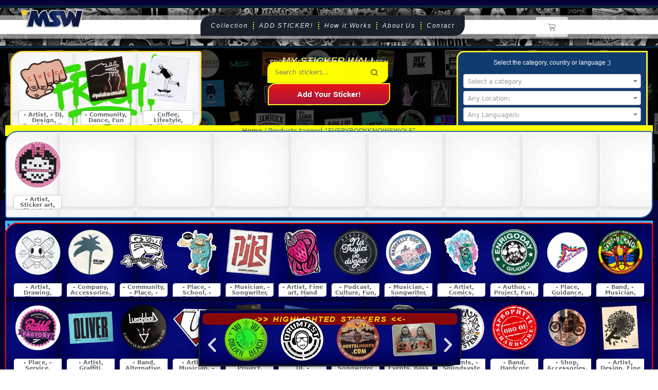

--- FILE ---
content_type: text/html; charset=UTF-8
request_url: https://mystickerwall.com/sticker-tag/everybodyknowswolf/
body_size: 47775
content:
<!DOCTYPE html>
<html lang="en-US" itemscope itemtype="http://schema.org/Article">
<head><style>img.lazy{min-height:1px}</style><link href="https://mystickerwall.com/wp-content/plugins/w3-total-cache/pub/js/lazyload.min.js" as="script">
	<meta charset="UTF-8">
	<link rel="profile" href="http://gmpg.org/xfn/11">
	<meta name='robots' content='index, follow, max-image-preview:large, max-snippet:-1, max-video-preview:-1' />
<script id="cookieyes" type="text/javascript" src="https://cdn-cookieyes.com/client_data/e26e1e83e174d85c5129b469/script.js"></script><meta name="viewport" content="width=device-width, initial-scale=1"><script>window._wca = window._wca || [];</script>

	<!-- This site is optimized with the Yoast SEO plugin v26.8 - https://yoast.com/product/yoast-seo-wordpress/ -->
	<title>EVERYBODYKNOWSWOLF Archives - mystickerwall.com online sticker spot</title>
	<link rel="canonical" href="https://mystickerwall.com/sticker-tag/everybodyknowswolf/" />
	<meta property="og:locale" content="en_US" />
	<meta property="og:type" content="article" />
	<meta property="og:title" content="EVERYBODYKNOWSWOLF Archives - mystickerwall.com online sticker spot" />
	<meta property="og:url" content="https://mystickerwall.com/sticker-tag/everybodyknowswolf/" />
	<meta property="og:site_name" content="mystickerwall.com online sticker spot" />
	<meta property="og:image" content="https://mystickerwall.com/wp-content/uploads/2025/10/msw_120x675.png" />
	<meta property="og:image:width" content="1200" />
	<meta property="og:image:height" content="675" />
	<meta property="og:image:type" content="image/png" />
	<meta name="twitter:card" content="summary_large_image" />
	<meta name="twitter:site" content="@mySTICKERwall" />
	<script type="application/ld+json" class="yoast-schema-graph">{"@context":"https://schema.org","@graph":[{"@type":"CollectionPage","@id":"https://mystickerwall.com/sticker-tag/everybodyknowswolf/","url":"https://mystickerwall.com/sticker-tag/everybodyknowswolf/","name":"EVERYBODYKNOWSWOLF Archives - mystickerwall.com online sticker spot","isPartOf":{"@id":"https://mystickerwall.com/#website"},"primaryImageOfPage":{"@id":"https://mystickerwall.com/sticker-tag/everybodyknowswolf/#primaryimage"},"image":{"@id":"https://mystickerwall.com/sticker-tag/everybodyknowswolf/#primaryimage"},"thumbnailUrl":"https://mystickerwall.com/wp-content/uploads/2023/12/3418_MSW_Barcelona_Wolf_Street_Artist_es_Madrid_Art_N2.png","breadcrumb":{"@id":"https://mystickerwall.com/sticker-tag/everybodyknowswolf/#breadcrumb"},"inLanguage":"en-US"},{"@type":"ImageObject","inLanguage":"en-US","@id":"https://mystickerwall.com/sticker-tag/everybodyknowswolf/#primaryimage","url":"https://mystickerwall.com/wp-content/uploads/2023/12/3418_MSW_Barcelona_Wolf_Street_Artist_es_Madrid_Art_N2.png","contentUrl":"https://mystickerwall.com/wp-content/uploads/2023/12/3418_MSW_Barcelona_Wolf_Street_Artist_es_Madrid_Art_N2.png","width":270,"height":270,"caption":"EVERYBODYKNOWSWOLF"},{"@type":"BreadcrumbList","@id":"https://mystickerwall.com/sticker-tag/everybodyknowswolf/#breadcrumb","itemListElement":[{"@type":"ListItem","position":1,"name":"All stickers","item":"https://mystickerwall.com/"},{"@type":"ListItem","position":2,"name":"EVERYBODYKNOWSWOLF"}]},{"@type":"WebSite","@id":"https://mystickerwall.com/#website","url":"https://mystickerwall.com/","name":"mystickerwall.com","description":"Just beautiful stickers by creative people.","publisher":{"@id":"https://mystickerwall.com/#/schema/person/081b59e1ebf26409fcef122b6d990044"},"alternateName":"street stickers selection","potentialAction":[{"@type":"SearchAction","target":{"@type":"EntryPoint","urlTemplate":"https://mystickerwall.com/?s={search_term_string}"},"query-input":{"@type":"PropertyValueSpecification","valueRequired":true,"valueName":"search_term_string"}}],"inLanguage":"en-US"},{"@type":["Person","Organization"],"@id":"https://mystickerwall.com/#/schema/person/081b59e1ebf26409fcef122b6d990044","name":"mystickerwall.com","image":{"@type":"ImageObject","inLanguage":"en-US","@id":"https://mystickerwall.com/#/schema/person/image/","url":"https://mystickerwall.com/wp-content/uploads/2025/10/ilustracny_obrazok_socials_fb.png","contentUrl":"https://mystickerwall.com/wp-content/uploads/2025/10/ilustracny_obrazok_socials_fb.png","width":1200,"height":630,"caption":"mystickerwall.com"},"logo":{"@id":"https://mystickerwall.com/#/schema/person/image/"},"description":"Hi, I’m PiTa For more than a decade, I’ve been collecting stickers from interesting projects found on the streets around the world. I photograph them and showcase them on an online wall — a place where no one can scrape them off, and where every sticker is just one click away. Sometimes I ask myself if I’ve been doing this for too long… So please, prove to me that it still makes sense — join my collection and I’ll give your project some cool promo. Thanks, and have a great day!","sameAs":["https://mystickerwall.com","https://www.facebook.com/StreetStickersCollection","https://www.instagram.com/mystickerwall/"]}]}</script>
	<!-- / Yoast SEO plugin. -->


<link rel='dns-prefetch' href='//www.google.com' />
<link rel='dns-prefetch' href='//stats.wp.com' />
<link rel='dns-prefetch' href='//www.googletagmanager.com' />
<link rel="alternate" type="application/rss+xml" title="mystickerwall.com online sticker spot &raquo; Feed" href="https://mystickerwall.com/feed/" />
<link rel="alternate" type="application/rss+xml" title="mystickerwall.com online sticker spot &raquo; Comments Feed" href="https://mystickerwall.com/comments/feed/" />
<link rel="alternate" type="application/rss+xml" title="mystickerwall.com online sticker spot &raquo; EVERYBODYKNOWSWOLF Tag Feed" href="https://mystickerwall.com/sticker-tag/everybodyknowswolf/feed/" />
<style id='wp-img-auto-sizes-contain-inline-css'>
img:is([sizes=auto i],[sizes^="auto," i]){contain-intrinsic-size:3000px 1500px}
/*# sourceURL=wp-img-auto-sizes-contain-inline-css */
</style>
<style id='wp-emoji-styles-inline-css'>

	img.wp-smiley, img.emoji {
		display: inline !important;
		border: none !important;
		box-shadow: none !important;
		height: 1em !important;
		width: 1em !important;
		margin: 0 0.07em !important;
		vertical-align: -0.1em !important;
		background: none !important;
		padding: 0 !important;
	}
/*# sourceURL=wp-emoji-styles-inline-css */
</style>
<link rel='stylesheet' id='wp-block-library-css' href='https://mystickerwall.com/wp-includes/css/dist/block-library/style.min.css?ver=6.9' media='all' />
<style id='global-styles-inline-css'>
:root{--wp--preset--aspect-ratio--square: 1;--wp--preset--aspect-ratio--4-3: 4/3;--wp--preset--aspect-ratio--3-4: 3/4;--wp--preset--aspect-ratio--3-2: 3/2;--wp--preset--aspect-ratio--2-3: 2/3;--wp--preset--aspect-ratio--16-9: 16/9;--wp--preset--aspect-ratio--9-16: 9/16;--wp--preset--color--black: #000000;--wp--preset--color--cyan-bluish-gray: #abb8c3;--wp--preset--color--white: #ffffff;--wp--preset--color--pale-pink: #f78da7;--wp--preset--color--vivid-red: #cf2e2e;--wp--preset--color--luminous-vivid-orange: #ff6900;--wp--preset--color--luminous-vivid-amber: #fcb900;--wp--preset--color--light-green-cyan: #7bdcb5;--wp--preset--color--vivid-green-cyan: #00d084;--wp--preset--color--pale-cyan-blue: #8ed1fc;--wp--preset--color--vivid-cyan-blue: #0693e3;--wp--preset--color--vivid-purple: #9b51e0;--wp--preset--gradient--vivid-cyan-blue-to-vivid-purple: linear-gradient(135deg,rgb(6,147,227) 0%,rgb(155,81,224) 100%);--wp--preset--gradient--light-green-cyan-to-vivid-green-cyan: linear-gradient(135deg,rgb(122,220,180) 0%,rgb(0,208,130) 100%);--wp--preset--gradient--luminous-vivid-amber-to-luminous-vivid-orange: linear-gradient(135deg,rgb(252,185,0) 0%,rgb(255,105,0) 100%);--wp--preset--gradient--luminous-vivid-orange-to-vivid-red: linear-gradient(135deg,rgb(255,105,0) 0%,rgb(207,46,46) 100%);--wp--preset--gradient--very-light-gray-to-cyan-bluish-gray: linear-gradient(135deg,rgb(238,238,238) 0%,rgb(169,184,195) 100%);--wp--preset--gradient--cool-to-warm-spectrum: linear-gradient(135deg,rgb(74,234,220) 0%,rgb(151,120,209) 20%,rgb(207,42,186) 40%,rgb(238,44,130) 60%,rgb(251,105,98) 80%,rgb(254,248,76) 100%);--wp--preset--gradient--blush-light-purple: linear-gradient(135deg,rgb(255,206,236) 0%,rgb(152,150,240) 100%);--wp--preset--gradient--blush-bordeaux: linear-gradient(135deg,rgb(254,205,165) 0%,rgb(254,45,45) 50%,rgb(107,0,62) 100%);--wp--preset--gradient--luminous-dusk: linear-gradient(135deg,rgb(255,203,112) 0%,rgb(199,81,192) 50%,rgb(65,88,208) 100%);--wp--preset--gradient--pale-ocean: linear-gradient(135deg,rgb(255,245,203) 0%,rgb(182,227,212) 50%,rgb(51,167,181) 100%);--wp--preset--gradient--electric-grass: linear-gradient(135deg,rgb(202,248,128) 0%,rgb(113,206,126) 100%);--wp--preset--gradient--midnight: linear-gradient(135deg,rgb(2,3,129) 0%,rgb(40,116,252) 100%);--wp--preset--font-size--small: 13px;--wp--preset--font-size--medium: 20px;--wp--preset--font-size--large: 36px;--wp--preset--font-size--x-large: 42px;--wp--preset--spacing--20: 0.44rem;--wp--preset--spacing--30: 0.67rem;--wp--preset--spacing--40: 1rem;--wp--preset--spacing--50: 1.5rem;--wp--preset--spacing--60: 2.25rem;--wp--preset--spacing--70: 3.38rem;--wp--preset--spacing--80: 5.06rem;--wp--preset--shadow--natural: 6px 6px 9px rgba(0, 0, 0, 0.2);--wp--preset--shadow--deep: 12px 12px 50px rgba(0, 0, 0, 0.4);--wp--preset--shadow--sharp: 6px 6px 0px rgba(0, 0, 0, 0.2);--wp--preset--shadow--outlined: 6px 6px 0px -3px rgb(255, 255, 255), 6px 6px rgb(0, 0, 0);--wp--preset--shadow--crisp: 6px 6px 0px rgb(0, 0, 0);}:where(.is-layout-flex){gap: 0.5em;}:where(.is-layout-grid){gap: 0.5em;}body .is-layout-flex{display: flex;}.is-layout-flex{flex-wrap: wrap;align-items: center;}.is-layout-flex > :is(*, div){margin: 0;}body .is-layout-grid{display: grid;}.is-layout-grid > :is(*, div){margin: 0;}:where(.wp-block-columns.is-layout-flex){gap: 2em;}:where(.wp-block-columns.is-layout-grid){gap: 2em;}:where(.wp-block-post-template.is-layout-flex){gap: 1.25em;}:where(.wp-block-post-template.is-layout-grid){gap: 1.25em;}.has-black-color{color: var(--wp--preset--color--black) !important;}.has-cyan-bluish-gray-color{color: var(--wp--preset--color--cyan-bluish-gray) !important;}.has-white-color{color: var(--wp--preset--color--white) !important;}.has-pale-pink-color{color: var(--wp--preset--color--pale-pink) !important;}.has-vivid-red-color{color: var(--wp--preset--color--vivid-red) !important;}.has-luminous-vivid-orange-color{color: var(--wp--preset--color--luminous-vivid-orange) !important;}.has-luminous-vivid-amber-color{color: var(--wp--preset--color--luminous-vivid-amber) !important;}.has-light-green-cyan-color{color: var(--wp--preset--color--light-green-cyan) !important;}.has-vivid-green-cyan-color{color: var(--wp--preset--color--vivid-green-cyan) !important;}.has-pale-cyan-blue-color{color: var(--wp--preset--color--pale-cyan-blue) !important;}.has-vivid-cyan-blue-color{color: var(--wp--preset--color--vivid-cyan-blue) !important;}.has-vivid-purple-color{color: var(--wp--preset--color--vivid-purple) !important;}.has-black-background-color{background-color: var(--wp--preset--color--black) !important;}.has-cyan-bluish-gray-background-color{background-color: var(--wp--preset--color--cyan-bluish-gray) !important;}.has-white-background-color{background-color: var(--wp--preset--color--white) !important;}.has-pale-pink-background-color{background-color: var(--wp--preset--color--pale-pink) !important;}.has-vivid-red-background-color{background-color: var(--wp--preset--color--vivid-red) !important;}.has-luminous-vivid-orange-background-color{background-color: var(--wp--preset--color--luminous-vivid-orange) !important;}.has-luminous-vivid-amber-background-color{background-color: var(--wp--preset--color--luminous-vivid-amber) !important;}.has-light-green-cyan-background-color{background-color: var(--wp--preset--color--light-green-cyan) !important;}.has-vivid-green-cyan-background-color{background-color: var(--wp--preset--color--vivid-green-cyan) !important;}.has-pale-cyan-blue-background-color{background-color: var(--wp--preset--color--pale-cyan-blue) !important;}.has-vivid-cyan-blue-background-color{background-color: var(--wp--preset--color--vivid-cyan-blue) !important;}.has-vivid-purple-background-color{background-color: var(--wp--preset--color--vivid-purple) !important;}.has-black-border-color{border-color: var(--wp--preset--color--black) !important;}.has-cyan-bluish-gray-border-color{border-color: var(--wp--preset--color--cyan-bluish-gray) !important;}.has-white-border-color{border-color: var(--wp--preset--color--white) !important;}.has-pale-pink-border-color{border-color: var(--wp--preset--color--pale-pink) !important;}.has-vivid-red-border-color{border-color: var(--wp--preset--color--vivid-red) !important;}.has-luminous-vivid-orange-border-color{border-color: var(--wp--preset--color--luminous-vivid-orange) !important;}.has-luminous-vivid-amber-border-color{border-color: var(--wp--preset--color--luminous-vivid-amber) !important;}.has-light-green-cyan-border-color{border-color: var(--wp--preset--color--light-green-cyan) !important;}.has-vivid-green-cyan-border-color{border-color: var(--wp--preset--color--vivid-green-cyan) !important;}.has-pale-cyan-blue-border-color{border-color: var(--wp--preset--color--pale-cyan-blue) !important;}.has-vivid-cyan-blue-border-color{border-color: var(--wp--preset--color--vivid-cyan-blue) !important;}.has-vivid-purple-border-color{border-color: var(--wp--preset--color--vivid-purple) !important;}.has-vivid-cyan-blue-to-vivid-purple-gradient-background{background: var(--wp--preset--gradient--vivid-cyan-blue-to-vivid-purple) !important;}.has-light-green-cyan-to-vivid-green-cyan-gradient-background{background: var(--wp--preset--gradient--light-green-cyan-to-vivid-green-cyan) !important;}.has-luminous-vivid-amber-to-luminous-vivid-orange-gradient-background{background: var(--wp--preset--gradient--luminous-vivid-amber-to-luminous-vivid-orange) !important;}.has-luminous-vivid-orange-to-vivid-red-gradient-background{background: var(--wp--preset--gradient--luminous-vivid-orange-to-vivid-red) !important;}.has-very-light-gray-to-cyan-bluish-gray-gradient-background{background: var(--wp--preset--gradient--very-light-gray-to-cyan-bluish-gray) !important;}.has-cool-to-warm-spectrum-gradient-background{background: var(--wp--preset--gradient--cool-to-warm-spectrum) !important;}.has-blush-light-purple-gradient-background{background: var(--wp--preset--gradient--blush-light-purple) !important;}.has-blush-bordeaux-gradient-background{background: var(--wp--preset--gradient--blush-bordeaux) !important;}.has-luminous-dusk-gradient-background{background: var(--wp--preset--gradient--luminous-dusk) !important;}.has-pale-ocean-gradient-background{background: var(--wp--preset--gradient--pale-ocean) !important;}.has-electric-grass-gradient-background{background: var(--wp--preset--gradient--electric-grass) !important;}.has-midnight-gradient-background{background: var(--wp--preset--gradient--midnight) !important;}.has-small-font-size{font-size: var(--wp--preset--font-size--small) !important;}.has-medium-font-size{font-size: var(--wp--preset--font-size--medium) !important;}.has-large-font-size{font-size: var(--wp--preset--font-size--large) !important;}.has-x-large-font-size{font-size: var(--wp--preset--font-size--x-large) !important;}
/*# sourceURL=global-styles-inline-css */
</style>

<style id='classic-theme-styles-inline-css'>
/*! This file is auto-generated */
.wp-block-button__link{color:#fff;background-color:#32373c;border-radius:9999px;box-shadow:none;text-decoration:none;padding:calc(.667em + 2px) calc(1.333em + 2px);font-size:1.125em}.wp-block-file__button{background:#32373c;color:#fff;text-decoration:none}
/*# sourceURL=/wp-includes/css/classic-themes.min.css */
</style>
<link rel='stylesheet' id='woocommerce-layout-css' href='https://mystickerwall.com/wp-content/plugins/woocommerce/assets/css/woocommerce-layout.css?ver=10.4.3' media='all' />
<style id='woocommerce-layout-inline-css'>

	.infinite-scroll .woocommerce-pagination {
		display: none;
	}
/*# sourceURL=woocommerce-layout-inline-css */
</style>
<link rel='stylesheet' id='woocommerce-smallscreen-css' href='https://mystickerwall.com/wp-content/plugins/woocommerce/assets/css/woocommerce-smallscreen.css?ver=10.4.3' media='only screen and (max-width: 768px)' />
<link rel='stylesheet' id='woocommerce-general-css' href='https://mystickerwall.com/wp-content/plugins/woocommerce/assets/css/woocommerce.css?ver=10.4.3' media='all' />
<style id='woocommerce-inline-inline-css'>
.woocommerce form .form-row .required { visibility: hidden; }
/*# sourceURL=woocommerce-inline-inline-css */
</style>
<link rel='stylesheet' id='sinatra-styles-css' href='https://mystickerwall.com/wp-content/themes/sinatra/assets/css/style.min.css?ver=1.3' media='all' />
<link rel='stylesheet' id='sinatra-woocommerce-css' href='https://mystickerwall.com/wp-content/themes/sinatra/assets/css/compatibility/woocommerce.min.css?ver=1.3' media='all' />
<link rel='stylesheet' id='sinatra-dynamic-styles-css' href='https://mystickerwall.com/wp-content/uploads/sinatra/dynamic-styles.css?ver=1768903151' media='all' />
<link rel='stylesheet' id='sinatra-elementor-css' href='https://mystickerwall.com/wp-content/themes/sinatra/assets/css/compatibility/elementor.min.css?ver=1.3' media='all' />
<link rel='stylesheet' id='elementor-frontend-css' href='https://mystickerwall.com/wp-content/plugins/elementor/assets/css/frontend.min.css?ver=3.25.4' media='all' />
<link rel='stylesheet' id='widget-image-css' href='https://mystickerwall.com/wp-content/plugins/elementor/assets/css/widget-image.min.css?ver=3.25.4' media='all' />
<link rel='stylesheet' id='widget-nav-menu-css' href='https://mystickerwall.com/wp-content/plugins/elementor-pro/assets/css/widget-nav-menu.min.css?ver=3.25.2' media='all' />
<link rel='stylesheet' id='widget-woocommerce-menu-cart-css' href='https://mystickerwall.com/wp-content/plugins/elementor-pro/assets/css/widget-woocommerce-menu-cart.min.css?ver=3.25.2' media='all' />
<link rel='stylesheet' id='widget-heading-css' href='https://mystickerwall.com/wp-content/plugins/elementor/assets/css/widget-heading.min.css?ver=3.25.4' media='all' />
<link rel='stylesheet' id='widget-text-editor-css' href='https://mystickerwall.com/wp-content/plugins/elementor/assets/css/widget-text-editor.min.css?ver=3.25.4' media='all' />
<link rel='stylesheet' id='widget-form-css' href='https://mystickerwall.com/wp-content/plugins/elementor-pro/assets/css/widget-form.min.css?ver=3.25.2' media='all' />
<link rel='stylesheet' id='e-animation-push-css' href='https://mystickerwall.com/wp-content/plugins/elementor/assets/lib/animations/styles/e-animation-push.min.css?ver=3.25.4' media='all' />
<link rel='stylesheet' id='widget-social-icons-css' href='https://mystickerwall.com/wp-content/plugins/elementor/assets/css/widget-social-icons.min.css?ver=3.25.4' media='all' />
<link rel='stylesheet' id='e-apple-webkit-css' href='https://mystickerwall.com/wp-content/plugins/elementor/assets/css/conditionals/apple-webkit.min.css?ver=3.25.4' media='all' />
<link rel='stylesheet' id='widget-woocommerce-products-css' href='https://mystickerwall.com/wp-content/plugins/elementor-pro/assets/css/widget-woocommerce-products.min.css?ver=3.25.2' media='all' />
<link rel='stylesheet' id='e-animation-shrink-css' href='https://mystickerwall.com/wp-content/plugins/elementor/assets/lib/animations/styles/e-animation-shrink.min.css?ver=3.25.4' media='all' />
<link rel='stylesheet' id='widget-woocommerce-products-archive-css' href='https://mystickerwall.com/wp-content/plugins/elementor-pro/assets/css/widget-woocommerce-products-archive.min.css?ver=3.25.2' media='all' />
<link rel='stylesheet' id='swiper-css' href='https://mystickerwall.com/wp-content/plugins/elementor/assets/lib/swiper/v8/css/swiper.min.css?ver=8.4.5' media='all' />
<link rel='stylesheet' id='e-swiper-css' href='https://mystickerwall.com/wp-content/plugins/elementor/assets/css/conditionals/e-swiper.min.css?ver=3.25.4' media='all' />
<link rel='stylesheet' id='widget-toggle-css' href='https://mystickerwall.com/wp-content/plugins/elementor/assets/css/widget-toggle.min.css?ver=3.25.4' media='all' />
<link rel='stylesheet' id='widget-spacer-css' href='https://mystickerwall.com/wp-content/plugins/elementor/assets/css/widget-spacer.min.css?ver=3.25.4' media='all' />
<link rel='stylesheet' id='elementor-icons-css' href='https://mystickerwall.com/wp-content/plugins/elementor/assets/lib/eicons/css/elementor-icons.min.css?ver=5.31.0' media='all' />
<link rel='stylesheet' id='elementor-post-7-css' href='https://mystickerwall.com/wp-content/uploads/elementor/css/post-7.css?ver=1768156686' media='all' />
<link rel='stylesheet' id='e-popup-style-css' href='https://mystickerwall.com/wp-content/plugins/elementor-pro/assets/css/conditionals/popup.min.css?ver=3.25.2' media='all' />
<link rel='stylesheet' id='elementor-post-46-css' href='https://mystickerwall.com/wp-content/uploads/elementor/css/post-46.css?ver=1768156687' media='all' />
<link rel='stylesheet' id='elementor-post-1357-css' href='https://mystickerwall.com/wp-content/uploads/elementor/css/post-1357.css?ver=1768394597' media='all' />
<link rel='stylesheet' id='elementor-post-61-css' href='https://mystickerwall.com/wp-content/uploads/elementor/css/post-61.css?ver=1768903502' media='all' />
<style id='wp-block-button-inline-css'>
.wp-block-button__link{align-content:center;box-sizing:border-box;cursor:pointer;display:inline-block;height:100%;text-align:center;word-break:break-word}.wp-block-button__link.aligncenter{text-align:center}.wp-block-button__link.alignright{text-align:right}:where(.wp-block-button__link){border-radius:9999px;box-shadow:none;padding:calc(.667em + 2px) calc(1.333em + 2px);text-decoration:none}.wp-block-button[style*=text-decoration] .wp-block-button__link{text-decoration:inherit}.wp-block-buttons>.wp-block-button.has-custom-width{max-width:none}.wp-block-buttons>.wp-block-button.has-custom-width .wp-block-button__link{width:100%}.wp-block-buttons>.wp-block-button.has-custom-font-size .wp-block-button__link{font-size:inherit}.wp-block-buttons>.wp-block-button.wp-block-button__width-25{width:calc(25% - var(--wp--style--block-gap, .5em)*.75)}.wp-block-buttons>.wp-block-button.wp-block-button__width-50{width:calc(50% - var(--wp--style--block-gap, .5em)*.5)}.wp-block-buttons>.wp-block-button.wp-block-button__width-75{width:calc(75% - var(--wp--style--block-gap, .5em)*.25)}.wp-block-buttons>.wp-block-button.wp-block-button__width-100{flex-basis:100%;width:100%}.wp-block-buttons.is-vertical>.wp-block-button.wp-block-button__width-25{width:25%}.wp-block-buttons.is-vertical>.wp-block-button.wp-block-button__width-50{width:50%}.wp-block-buttons.is-vertical>.wp-block-button.wp-block-button__width-75{width:75%}.wp-block-button.is-style-squared,.wp-block-button__link.wp-block-button.is-style-squared{border-radius:0}.wp-block-button.no-border-radius,.wp-block-button__link.no-border-radius{border-radius:0!important}:root :where(.wp-block-button .wp-block-button__link.is-style-outline),:root :where(.wp-block-button.is-style-outline>.wp-block-button__link){border:2px solid;padding:.667em 1.333em}:root :where(.wp-block-button .wp-block-button__link.is-style-outline:not(.has-text-color)),:root :where(.wp-block-button.is-style-outline>.wp-block-button__link:not(.has-text-color)){color:currentColor}:root :where(.wp-block-button .wp-block-button__link.is-style-outline:not(.has-background)),:root :where(.wp-block-button.is-style-outline>.wp-block-button__link:not(.has-background)){background-color:initial;background-image:none}
/*# sourceURL=https://mystickerwall.com/wp-includes/blocks/button/style.min.css */
</style>
<style id='wp-block-search-inline-css'>
.wp-block-search__button{margin-left:10px;word-break:normal}.wp-block-search__button.has-icon{line-height:0}.wp-block-search__button svg{height:1.25em;min-height:24px;min-width:24px;width:1.25em;fill:currentColor;vertical-align:text-bottom}:where(.wp-block-search__button){border:1px solid #ccc;padding:6px 10px}.wp-block-search__inside-wrapper{display:flex;flex:auto;flex-wrap:nowrap;max-width:100%}.wp-block-search__label{width:100%}.wp-block-search.wp-block-search__button-only .wp-block-search__button{box-sizing:border-box;display:flex;flex-shrink:0;justify-content:center;margin-left:0;max-width:100%}.wp-block-search.wp-block-search__button-only .wp-block-search__inside-wrapper{min-width:0!important;transition-property:width}.wp-block-search.wp-block-search__button-only .wp-block-search__input{flex-basis:100%;transition-duration:.3s}.wp-block-search.wp-block-search__button-only.wp-block-search__searchfield-hidden,.wp-block-search.wp-block-search__button-only.wp-block-search__searchfield-hidden .wp-block-search__inside-wrapper{overflow:hidden}.wp-block-search.wp-block-search__button-only.wp-block-search__searchfield-hidden .wp-block-search__input{border-left-width:0!important;border-right-width:0!important;flex-basis:0;flex-grow:0;margin:0;min-width:0!important;padding-left:0!important;padding-right:0!important;width:0!important}:where(.wp-block-search__input){appearance:none;border:1px solid #949494;flex-grow:1;font-family:inherit;font-size:inherit;font-style:inherit;font-weight:inherit;letter-spacing:inherit;line-height:inherit;margin-left:0;margin-right:0;min-width:3rem;padding:8px;text-decoration:unset!important;text-transform:inherit}:where(.wp-block-search__button-inside .wp-block-search__inside-wrapper){background-color:#fff;border:1px solid #949494;box-sizing:border-box;padding:4px}:where(.wp-block-search__button-inside .wp-block-search__inside-wrapper) .wp-block-search__input{border:none;border-radius:0;padding:0 4px}:where(.wp-block-search__button-inside .wp-block-search__inside-wrapper) .wp-block-search__input:focus{outline:none}:where(.wp-block-search__button-inside .wp-block-search__inside-wrapper) :where(.wp-block-search__button){padding:4px 8px}.wp-block-search.aligncenter .wp-block-search__inside-wrapper{margin:auto}.wp-block[data-align=right] .wp-block-search.wp-block-search__button-only .wp-block-search__inside-wrapper{float:right}
/*# sourceURL=https://mystickerwall.com/wp-includes/blocks/search/style.min.css */
</style>
<link rel='stylesheet' id='site-reviews-css' href='https://mystickerwall.com/wp-content/plugins/site-reviews/assets/styles/default.css?ver=7.2.12' media='all' />
<style id='site-reviews-inline-css'>
:root{--glsr-star-empty:url(https://mystickerwall.com/wp-content/plugins/site-reviews/assets/images/stars/default/star-empty.svg);--glsr-star-error:url(https://mystickerwall.com/wp-content/plugins/site-reviews/assets/images/stars/default/star-error.svg);--glsr-star-full:url(https://mystickerwall.com/wp-content/plugins/site-reviews/assets/images/stars/default/star-full.svg);--glsr-star-half:url(https://mystickerwall.com/wp-content/plugins/site-reviews/assets/images/stars/default/star-half.svg)}

/*# sourceURL=site-reviews-inline-css */
</style>
<link rel='stylesheet' id='xoo-qv-style-css' href='https://mystickerwall.com/wp-content/plugins/quick-view-woocommerce-premium/assets/css/xoo-qv-style.css?ver=1.5' media='all' />
<link rel='stylesheet' id='elementor-icons-shared-0-css' href='https://mystickerwall.com/wp-content/plugins/elementor/assets/lib/font-awesome/css/fontawesome.min.css?ver=5.15.3' media='all' />
<link rel='stylesheet' id='elementor-icons-fa-solid-css' href='https://mystickerwall.com/wp-content/plugins/elementor/assets/lib/font-awesome/css/solid.min.css?ver=5.15.3' media='all' />
<link rel='stylesheet' id='elementor-icons-fa-regular-css' href='https://mystickerwall.com/wp-content/plugins/elementor/assets/lib/font-awesome/css/regular.min.css?ver=5.15.3' media='all' />
<link rel='stylesheet' id='elementor-icons-fa-brands-css' href='https://mystickerwall.com/wp-content/plugins/elementor/assets/lib/font-awesome/css/brands.min.css?ver=5.15.3' media='all' />
<link rel='stylesheet' id='wpc-filter-everything-css' href='https://mystickerwall.com/wp-content/plugins/filter-everything/assets/css/filter-everything.min.css?ver=1.9.1' media='all' />
<link rel='stylesheet' id='wpc-filter-everything-custom-css' href='https://mystickerwall.com/wp-content/uploads/cache/filter-everything/06dba682bdb6398de7a0bec256fed12c.css?ver=6.9' media='all' />
<script type="text/template" id="tmpl-variation-template">
	<div class="woocommerce-variation-description">{{{ data.variation.variation_description }}}</div>
	<div class="woocommerce-variation-price">{{{ data.variation.price_html }}}</div>
	<div class="woocommerce-variation-availability">{{{ data.variation.availability_html }}}</div>
</script>
<script type="text/template" id="tmpl-unavailable-variation-template">
	<p role="alert">Sorry, this product is unavailable. Please choose a different combination.</p>
</script>
<script id="cookie-law-info-wca-js-before">
const _ckyGsk = true;
//# sourceURL=cookie-law-info-wca-js-before
</script>
<script src="https://mystickerwall.com/wp-content/plugins/cookie-law-info/lite/frontend/js/wca.min.js?ver=3.3.9.1" id="cookie-law-info-wca-js"></script>
<script src="https://mystickerwall.com/wp-includes/js/jquery/jquery.min.js?ver=3.7.1" id="jquery-core-js"></script>
<script src="https://mystickerwall.com/wp-includes/js/jquery/jquery-migrate.min.js?ver=3.4.1" id="jquery-migrate-js"></script>
<script src="https://mystickerwall.com/wp-content/plugins/recaptcha-woo/js/rcfwc.js?ver=1.0" id="rcfwc-js-js" defer data-wp-strategy="defer"></script>
<script src="https://www.google.com/recaptcha/api.js?hl=en_US" id="recaptcha-js" defer data-wp-strategy="defer"></script>
<script src="https://mystickerwall.com/wp-content/plugins/woocommerce/assets/js/jquery-blockui/jquery.blockUI.min.js?ver=2.7.0-wc.10.4.3" id="wc-jquery-blockui-js" defer data-wp-strategy="defer"></script>
<script src="https://mystickerwall.com/wp-content/plugins/woocommerce/assets/js/js-cookie/js.cookie.min.js?ver=2.1.4-wc.10.4.3" id="wc-js-cookie-js" defer data-wp-strategy="defer"></script>
<script id="woocommerce-js-extra">
var woocommerce_params = {"ajax_url":"/wp-admin/admin-ajax.php","wc_ajax_url":"/?wc-ajax=%%endpoint%%","i18n_password_show":"Show password","i18n_password_hide":"Hide password"};
//# sourceURL=woocommerce-js-extra
</script>
<script src="https://mystickerwall.com/wp-content/plugins/woocommerce/assets/js/frontend/woocommerce.min.js?ver=10.4.3" id="woocommerce-js" defer data-wp-strategy="defer"></script>
<script src="https://stats.wp.com/s-202605.js" id="woocommerce-analytics-js" defer data-wp-strategy="defer"></script>

<!-- Google tag (gtag.js) snippet added by Site Kit -->
<!-- Google Analytics snippet added by Site Kit -->
<script src="https://www.googletagmanager.com/gtag/js?id=GT-P3H9FZ62" id="google_gtagjs-js" async></script>
<script id="google_gtagjs-js-after">
window.dataLayer = window.dataLayer || [];function gtag(){dataLayer.push(arguments);}
gtag("set","linker",{"domains":["mystickerwall.com"]});
gtag("js", new Date());
gtag("set", "developer_id.dZTNiMT", true);
gtag("config", "GT-P3H9FZ62");
//# sourceURL=google_gtagjs-js-after
</script>
<script src="https://mystickerwall.com/wp-includes/js/underscore.min.js?ver=1.13.7" id="underscore-js"></script>
<script id="wp-util-js-extra">
var _wpUtilSettings = {"ajax":{"url":"/wp-admin/admin-ajax.php"}};
//# sourceURL=wp-util-js-extra
</script>
<script src="https://mystickerwall.com/wp-includes/js/wp-util.min.js?ver=6.9" id="wp-util-js"></script>
<script id="wc-add-to-cart-variation-js-extra">
var wc_add_to_cart_variation_params = {"wc_ajax_url":"/?wc-ajax=%%endpoint%%","i18n_no_matching_variations_text":"Sorry, no products matched your selection. Please choose a different combination.","i18n_make_a_selection_text":"Please select some product options before adding this product to your cart.","i18n_unavailable_text":"Sorry, this product is unavailable. Please choose a different combination.","i18n_reset_alert_text":"Your selection has been reset. Please select some product options before adding this product to your cart."};
//# sourceURL=wc-add-to-cart-variation-js-extra
</script>
<script src="https://mystickerwall.com/wp-content/plugins/woocommerce/assets/js/frontend/add-to-cart-variation.min.js?ver=10.4.3" id="wc-add-to-cart-variation-js" defer data-wp-strategy="defer"></script>
<link rel="https://api.w.org/" href="https://mystickerwall.com/wp-json/" /><link rel="alternate" title="JSON" type="application/json" href="https://mystickerwall.com/wp-json/wp/v2/product_tag/1451" /><link rel="EditURI" type="application/rsd+xml" title="RSD" href="https://mystickerwall.com/xmlrpc.php?rsd" />
<meta name="generator" content="WordPress 6.9" />
<meta name="generator" content="WooCommerce 10.4.3" />
<meta name="generator" content="Site Kit by Google 1.171.0" />    <style>
    .msw-countdown-box {
        color: #f00;
        font-size: 1.3em;
        font-weight: bold;
        padding: 0px 18px;
        text-align: center;
        margin: auto 0;
	font-family: "Inter", Sans-serif;
    }
    </style>
    	<style>img#wpstats{display:none}</style>
		<meta name="theme-color" content="#1f4f96">	<noscript><style>.woocommerce-product-gallery{ opacity: 1 !important; }</style></noscript>
	<meta name="generator" content="Elementor 3.25.4; features: additional_custom_breakpoints, e_optimized_control_loading; settings: css_print_method-external, google_font-disabled, font_display-swap">
<!-- Google tag (gtag.js) -->
<script async src="https://www.googletagmanager.com/gtag/js?id=G-M1V3K6F592"></script>
<script>
  window.dataLayer = window.dataLayer || [];
  function gtag(){dataLayer.push(arguments);}
  gtag('js', new Date());

  gtag('config', 'G-M1V3K6F592');
</script>

<script>
document.addEventListener('DOMContentLoaded', function () {
  const link = document.querySelector('a[href*="private-form"]');
  if (link) {
    const currentUrl = window.location.href;
    const baseUrl = new URL(link.href);
    baseUrl.searchParams.set('source', currentUrl);
    link.href = baseUrl.toString();
  }
});
</script>
<style type="text/css" id="filter-everything-inline-css">.wpc-orderby-select{width:100%}.wpc-filters-open-button-container{display:none}.wpc-debug-message{padding:16px;font-size:14px;border:1px dashed #ccc;margin-bottom:20px}.wpc-debug-title{visibility:hidden}.wpc-button-inner,.wpc-chip-content{display:flex;align-items:center}.wpc-icon-html-wrapper{position:relative;margin-right:10px;top:2px}.wpc-icon-html-wrapper span{display:block;height:1px;width:18px;border-radius:3px;background:#2c2d33;margin-bottom:4px;position:relative}span.wpc-icon-line-1:after,span.wpc-icon-line-2:after,span.wpc-icon-line-3:after{content:"";display:block;width:3px;height:3px;border:1px solid #2c2d33;background-color:#fff;position:absolute;top:-2px;box-sizing:content-box}span.wpc-icon-line-3:after{border-radius:50%;left:2px}span.wpc-icon-line-1:after{border-radius:50%;left:5px}span.wpc-icon-line-2:after{border-radius:50%;left:12px}body .wpc-filters-open-button-container a.wpc-filters-open-widget,body .wpc-filters-open-button-container a.wpc-open-close-filters-button{display:inline-block;text-align:left;border:1px solid #2c2d33;border-radius:2px;line-height:1.5;padding:7px 12px;background-color:transparent;color:#2c2d33;box-sizing:border-box;text-decoration:none!important;font-weight:400;transition:none;position:relative}@media screen and (max-width:768px){.wpc_show_bottom_widget .wpc-filters-open-button-container,.wpc_show_open_close_button .wpc-filters-open-button-container{display:block}.wpc_show_bottom_widget .wpc-filters-open-button-container{margin-top:1em;margin-bottom:1em}}</style>
			<style>
				.e-con.e-parent:nth-of-type(n+4):not(.e-lazyloaded):not(.e-no-lazyload),
				.e-con.e-parent:nth-of-type(n+4):not(.e-lazyloaded):not(.e-no-lazyload) * {
					background-image: none !important;
				}
				@media screen and (max-height: 1024px) {
					.e-con.e-parent:nth-of-type(n+3):not(.e-lazyloaded):not(.e-no-lazyload),
					.e-con.e-parent:nth-of-type(n+3):not(.e-lazyloaded):not(.e-no-lazyload) * {
						background-image: none !important;
					}
				}
				@media screen and (max-height: 640px) {
					.e-con.e-parent:nth-of-type(n+2):not(.e-lazyloaded):not(.e-no-lazyload),
					.e-con.e-parent:nth-of-type(n+2):not(.e-lazyloaded):not(.e-no-lazyload) * {
						background-image: none !important;
					}
				}
			</style>
			<link rel="icon" href="https://mystickerwall.com/wp-content/uploads/2023/10/favicon.png" sizes="32x32" />
<link rel="icon" href="https://mystickerwall.com/wp-content/uploads/2023/10/favicon.png" sizes="192x192" />
<link rel="apple-touch-icon" href="https://mystickerwall.com/wp-content/uploads/2023/10/favicon.png" />
<meta name="msapplication-TileImage" content="https://mystickerwall.com/wp-content/uploads/2023/10/favicon.png" />
<style>
				.xoo-qv-button{
					color: inherit;
					font-size: 12px;
					background-color: ;
					padding: 63% 38% 1% 38%;
					border: 0px solid #212121;
				}
				.woocommerce div.product .xoo-qv-images  div.images{
					width: 60%;
				}
				.xoo-qv-opl{
    				font-size: 85px;
    				color: #ffffff;
				}
				.xoo-qv-btn-icon{
					color: #e0e0e0;
				}
				.xoo-qv-main,.xoo-qv-cart-sactive{
					background-color: #ffffff;
					color: #000000;
				}
				.xoo-qv-plink{
					padding: 10px 15px 10px 15px;
					background-color: #000000;
					color: #ffffff
				}
				.xoo-qv-opac{
					opacity: 0.8
				}
				.xoo-qv-atcmodal{
					background-color: #eeeeee;
				}
				.xoo-qv-atcmodal , .xoo-qv-atcbtns a{
					color: #000000;
				}a.xoo-qv-button{
			top: 50%;
			left: 50%;
			position: absolute;
			transform: translate(-50%,-50%);
			visibility: hidden;
		}
		.product:hover a.xoo-qv-button{
		    visibility: visible;
		    transform: translate(-50%,-50%);
		}.xoo-qv-images{
					width: 40%;
				}
				.xoo-qv-summary{
					width: 57%;
				}</style></style><link rel='stylesheet' id='wc-stripe-blocks-checkout-style-css' href='https://mystickerwall.com/wp-content/plugins/woocommerce-gateway-stripe/build/upe-blocks.css?ver=5149cca93b0373758856' media='all' />
<link rel='stylesheet' id='wc-blocks-style-css' href='https://mystickerwall.com/wp-content/plugins/woocommerce/assets/client/blocks/wc-blocks.css?ver=wc-10.4.3' media='all' />
<link rel='stylesheet' id='select2-css' href='https://mystickerwall.com/wp-content/plugins/woocommerce/assets/css/select2.css?ver=10.4.3' media='all' />
<link rel='stylesheet' id='elementor-post-18232-css' href='https://mystickerwall.com/wp-content/uploads/elementor/css/post-18232.css?ver=1768156690' media='all' />
<link rel='stylesheet' id='widget-loop-builder-css' href='https://mystickerwall.com/wp-content/plugins/elementor-pro/assets/css/widget-loop-builder.min.css?ver=3.25.2' media='all' />
</head>

<body class="archive tax-product_tag term-everybodyknowswolf term-1451 wp-custom-logo wp-embed-responsive wp-theme-sinatra theme-sinatra woocommerce woocommerce-page woocommerce-no-js sinatra-topbar__separators-regular sinatra-layout__fw-contained sinatra-header-layout-1 sinatra-menu-animation-underline sinatra-header__separators-none si-blog-layout-1 si-page-title-align-left sinatra-no-sidebar entry-media-hover-style-1 sinatra-copyright-layout-1 si-input-supported validate-comment-form si-menu-accessibility elementor-default elementor-template-full-width elementor-kit-7 elementor-page-61">


<div id="page" class="hfeed site">
	<a class="skip-link screen-reader-text" href="#content">Skip to content</a>

	
	<header id="masthead" class="site-header" role="banner" itemtype="https://schema.org/WPHeader" itemscope="itemscope">
				<div data-elementor-type="header" data-elementor-id="46" class="elementor elementor-46 elementor-location-header" data-elementor-post-type="elementor_library">
			<div class="elementor-element elementor-element-d1e57ff e-con-full e-flex e-con e-parent" data-id="d1e57ff" data-element_type="container" data-settings="{&quot;background_background&quot;:&quot;classic&quot;}">
		<div class="elementor-element elementor-element-4cfe115 e-con-full e-flex e-con e-child" data-id="4cfe115" data-element_type="container">
				<div class="elementor-element elementor-element-fc0e081 elementor-widget__width-initial elementor-widget-tablet__width-initial elementor-widget elementor-widget-theme-site-logo elementor-widget-image" data-id="fc0e081" data-element_type="widget" data-widget_type="theme-site-logo.default">
				<div class="elementor-widget-container">
									<a href="https://mystickerwall.com">
			<img class="lazy" src="data:image/svg+xml,%3Csvg%20xmlns='http://www.w3.org/2000/svg'%20viewBox='0%200%20546%20142'%3E%3C/svg%3E" data-src="https://mystickerwall.com/wp-content/uploads/2023/10/logo_dark.png" title="logo_dark" alt="logo_dark" />				</a>
									</div>
				</div>
				</div>
		<div class="elementor-element elementor-element-243d4f6 e-con-full e-flex e-con e-child" data-id="243d4f6" data-element_type="container" data-settings="{&quot;background_background&quot;:&quot;gradient&quot;}">
				<div class="elementor-element elementor-element-9dd571b elementor-nav-menu__align-end elementor-nav-menu--stretch elementor-nav-menu--dropdown-tablet elementor-nav-menu__text-align-aside elementor-nav-menu--toggle elementor-nav-menu--burger elementor-widget elementor-widget-nav-menu" data-id="9dd571b" data-element_type="widget" data-settings="{&quot;full_width&quot;:&quot;stretch&quot;,&quot;layout&quot;:&quot;horizontal&quot;,&quot;submenu_icon&quot;:{&quot;value&quot;:&quot;&lt;i class=\&quot;fas fa-caret-down\&quot;&gt;&lt;\/i&gt;&quot;,&quot;library&quot;:&quot;fa-solid&quot;},&quot;toggle&quot;:&quot;burger&quot;}" data-widget_type="nav-menu.default">
				<div class="elementor-widget-container">
						<nav aria-label="Menu" class="elementor-nav-menu--main elementor-nav-menu__container elementor-nav-menu--layout-horizontal e--pointer-underline e--animation-fade">
				<ul id="menu-1-9dd571b" class="elementor-nav-menu"><li class="menu-item menu-item-type-post_type menu-item-object-page menu-item-home menu-item-89"><a href="https://mystickerwall.com/" class="elementor-item">Collection</a></li>
<li class="menu-item menu-item-type-custom menu-item-object-custom menu-item-91"><a href="https://mystickerwall.com/new-sticker/" class="elementor-item">ADD STICKER!</a></li>
<li class="menu-item menu-item-type-post_type menu-item-object-page menu-item-1222"><a href="https://mystickerwall.com/how-it-works/" class="elementor-item">How it Works</a></li>
<li class="menu-item menu-item-type-post_type menu-item-object-page menu-item-90"><a href="https://mystickerwall.com/about-us/" class="elementor-item">About Us</a></li>
<li class="menu-item menu-item-type-post_type menu-item-object-page menu-item-4200"><a href="https://mystickerwall.com/contact/" class="elementor-item">Contact</a></li>
</ul>			</nav>
					<div class="elementor-menu-toggle" role="button" tabindex="0" aria-label="Menu Toggle" aria-expanded="false">
			<i aria-hidden="true" role="presentation" class="elementor-menu-toggle__icon--open eicon-menu-bar"></i><i aria-hidden="true" role="presentation" class="elementor-menu-toggle__icon--close eicon-close"></i>			<span class="elementor-screen-only">Menu</span>
		</div>
					<nav class="elementor-nav-menu--dropdown elementor-nav-menu__container" aria-hidden="true">
				<ul id="menu-2-9dd571b" class="elementor-nav-menu"><li class="menu-item menu-item-type-post_type menu-item-object-page menu-item-home menu-item-89"><a href="https://mystickerwall.com/" class="elementor-item" tabindex="-1">Collection</a></li>
<li class="menu-item menu-item-type-custom menu-item-object-custom menu-item-91"><a href="https://mystickerwall.com/new-sticker/" class="elementor-item" tabindex="-1">ADD STICKER!</a></li>
<li class="menu-item menu-item-type-post_type menu-item-object-page menu-item-1222"><a href="https://mystickerwall.com/how-it-works/" class="elementor-item" tabindex="-1">How it Works</a></li>
<li class="menu-item menu-item-type-post_type menu-item-object-page menu-item-90"><a href="https://mystickerwall.com/about-us/" class="elementor-item" tabindex="-1">About Us</a></li>
<li class="menu-item menu-item-type-post_type menu-item-object-page menu-item-4200"><a href="https://mystickerwall.com/contact/" class="elementor-item" tabindex="-1">Contact</a></li>
</ul>			</nav>
				</div>
				</div>
				</div>
		<div class="elementor-element elementor-element-7d0fb3a e-con-full e-flex e-con e-child" data-id="7d0fb3a" data-element_type="container">
				<div class="elementor-element elementor-element-1f3a6a3 toggle-icon--cart-light remove-item-position--bottom elementor-menu-cart--empty-indicator-hide elementor-menu-cart--items-indicator-bubble elementor-menu-cart--cart-type-side-cart elementor-menu-cart--show-remove-button-yes elementor-widget elementor-widget-woocommerce-menu-cart" data-id="1f3a6a3" data-element_type="widget" data-settings="{&quot;cart_type&quot;:&quot;side-cart&quot;,&quot;open_cart&quot;:&quot;click&quot;,&quot;automatically_open_cart&quot;:&quot;no&quot;}" data-widget_type="woocommerce-menu-cart.default">
				<div class="elementor-widget-container">
					<div class="elementor-menu-cart__wrapper">
							<div class="elementor-menu-cart__toggle_wrapper">
					<div class="elementor-menu-cart__container elementor-lightbox" aria-hidden="true">
						<div class="elementor-menu-cart__main" aria-hidden="true">
									<div class="elementor-menu-cart__close-button">
					</div>
									<div class="widget_shopping_cart_content">
															</div>
						</div>
					</div>
							<div class="elementor-menu-cart__toggle elementor-button-wrapper">
			<a id="elementor-menu-cart__toggle_button" href="#" class="elementor-menu-cart__toggle_button elementor-button elementor-size-sm" aria-expanded="false">
				<span class="elementor-button-text"><span class="woocommerce-Price-amount amount"><bdi><span class="woocommerce-Price-currencySymbol">&euro;</span>0.00</bdi></span></span>
				<span class="elementor-button-icon">
					<span class="elementor-button-icon-qty" data-counter="0">0</span>
					<i class="eicon-cart-light"></i>					<span class="elementor-screen-only">Cart</span>
				</span>
			</a>
		</div>
						</div>
					</div> <!-- close elementor-menu-cart__wrapper -->
				</div>
				</div>
				</div>
				</div>
				</div>
					</header><!-- #masthead .site-header -->

	
		<div id="main" class="site-main">

				<main data-elementor-type="product-archive" data-elementor-id="61" class="elementor elementor-61 elementor-location-archive product" data-elementor-post-type="elementor_library">
			<div class="elementor-element elementor-element-7a0067d e-con-full e-flex e-con e-parent" data-id="7a0067d" data-element_type="container" data-settings="{&quot;background_background&quot;:&quot;slideshow&quot;,&quot;background_slideshow_gallery&quot;:[{&quot;id&quot;:20454,&quot;url&quot;:&quot;https:\/\/mystickerwall.com\/wp-content\/uploads\/2025\/10\/bg_25_4.png&quot;},{&quot;id&quot;:20453,&quot;url&quot;:&quot;https:\/\/mystickerwall.com\/wp-content\/uploads\/2025\/10\/bg_25_3.png&quot;},{&quot;id&quot;:20452,&quot;url&quot;:&quot;https:\/\/mystickerwall.com\/wp-content\/uploads\/2025\/10\/bg_25_2.png&quot;},{&quot;id&quot;:20451,&quot;url&quot;:&quot;https:\/\/mystickerwall.com\/wp-content\/uploads\/2025\/10\/bg_25_1.png&quot;}],&quot;background_slideshow_slide_duration&quot;:9000,&quot;background_slideshow_loop&quot;:&quot;yes&quot;,&quot;background_slideshow_slide_transition&quot;:&quot;fade&quot;,&quot;background_slideshow_transition_duration&quot;:500}">
		<div class="elementor-element elementor-element-257a489 e-con-full e-flex e-con e-child" data-id="257a489" data-element_type="container">
		<div class="elementor-element elementor-element-b55df99 e-con-full e-flex e-con e-child" data-id="b55df99" data-element_type="container">
		<div class="elementor-element elementor-element-ebbd4f4 e-con-full e-flex e-con e-child" data-id="ebbd4f4" data-element_type="container" data-settings="{&quot;background_background&quot;:&quot;classic&quot;}">
				<div class="elementor-element elementor-element-0f890d1 elementor-grid-3 elementor-grid-tablet-3 elementor-grid-mobile-3 elementor-product-loop-item--align-center elementor-product-loop-item--align-center elementor-products-grid elementor-wc-products elementor-widget elementor-widget-woocommerce-products" data-id="0f890d1" data-element_type="widget" data-widget_type="woocommerce-products.default">
				<div class="elementor-widget-container">
			<div class="woocommerce columns-3 "><ul class="products elementor-grid columns-3">
<li class="product type-product post-20373 status-publish first instock product_cat-artist product_cat-stickers-by-djs product_cat-design product_cat-graphics product_cat-hip-hop product_cat-street-art product_tag-90s-hiphop product_tag-cheff product_tag-printmaking product_tag-visual-creative has-post-thumbnail virtual product-type-simple">
	<div class="si-product-thumb swap-on-hover"><a href="https://mystickerwall.com/sticker/cheff/" class="woocommerce-LoopProduct-link woocommerce-loop-product__link"><img fetchpriority="high" width="270" height="265" src="data:image/svg+xml,%3Csvg%20xmlns='http://www.w3.org/2000/svg'%20viewBox='0%200%20270%20265'%3E%3C/svg%3E" data-src="https://mystickerwall.com/wp-content/uploads/2025/10/8956_MSW_Presov_26_dj_cheff_mystickerwall-270x265.png" class="attachment-woocommerce_thumbnail size-woocommerce_thumbnail lazy" alt="Cheff wanted sticker spotted in Prešov in 2026" decoding="async" /><img width="500" height="500" src="data:image/svg+xml,%3Csvg%20xmlns='http://www.w3.org/2000/svg'%20viewBox='0%200%20500%20500'%3E%3C/svg%3E" data-src="https://mystickerwall.com/wp-content/uploads/2025/10/8956_MSW_Upload_25_cheff_mystickerwall.png" class="show-on-hover lazy" alt="Cheff sticker was uploaded by an author in 2025" /></a><a href="https://mystickerwall.com/sticker/cheff/" aria-describedby="woocommerce_loop_add_to_cart_link_describedby_20373" data-quantity="1" class="button product_type_simple si-btn" data-product_id="20373" data-product_sku="8956" aria-label="Read more about &ldquo;Cheff&rdquo;" rel="nofollow" data-success_message="">Read more</a>	<span id="woocommerce_loop_add_to_cart_link_describedby_20373" class="screen-reader-text">
			</span>
</div><!-- END .si-product-thumb --><div class="meta-wrap"><span class="si-loop-product__category-wrap"><a class="si-loop-product__category" href="https://mystickerwall.com/sticker-category/art-stickers/artist/">- Artist</a>, <a class="si-loop-product__category" href="https://mystickerwall.com/sticker-category/music-stickers/stickers-by-djs/">- DJ</a>, <a class="si-loop-product__category" href="https://mystickerwall.com/sticker-category/art-stickers/design/">Design</a>, <a class="si-loop-product__category" href="https://mystickerwall.com/sticker-category/art-stickers/graphics/">Graphics</a>, <a class="si-loop-product__category" href="https://mystickerwall.com/sticker-category/music-stickers/hip-hop/">Hip Hop</a>, <a class="si-loop-product__category" href="https://mystickerwall.com/sticker-category/art-stickers/street-art/">Street art</a></span></div></a><a class="xoo-qv-button" data-qv-id = "20373"></a></li>
<li class="product type-product post-23599 status-publish instock product_cat-community product_cat-dance-ideas_and_fun product_cat-fun product_tag-polakwannabe product_tag-presov-stickers has-post-thumbnail virtual product-type-simple">
	<div class="si-product-thumb"><a href="https://mystickerwall.com/sticker/polakwannabe/" class="woocommerce-LoopProduct-link woocommerce-loop-product__link"><img width="270" height="265" src="data:image/svg+xml,%3Csvg%20xmlns='http://www.w3.org/2000/svg'%20viewBox='0%200%20270%20265'%3E%3C/svg%3E" data-src="https://mystickerwall.com/wp-content/uploads/2026/01/9188_MSW_Presov_25_polakwannabe_mystickerwall-270x265.png" class="attachment-woocommerce_thumbnail size-woocommerce_thumbnail lazy" alt="Polakwannabe wanted sticker spotted in Prešov in 2026" decoding="async" /></a><a href="https://mystickerwall.com/sticker/polakwannabe/" aria-describedby="woocommerce_loop_add_to_cart_link_describedby_23599" data-quantity="1" class="button product_type_simple si-btn" data-product_id="23599" data-product_sku="9188" aria-label="Read more about &ldquo;polakwannabe&rdquo;" rel="nofollow" data-success_message="">Read more</a>	<span id="woocommerce_loop_add_to_cart_link_describedby_23599" class="screen-reader-text">
			</span>
</div><!-- END .si-product-thumb --><div class="meta-wrap"><span class="si-loop-product__category-wrap"><a class="si-loop-product__category" href="https://mystickerwall.com/sticker-category/ideas_and_fun/community/">- Community</a>, <a class="si-loop-product__category" href="https://mystickerwall.com/sticker-category/ideas_and_fun/dance-ideas_and_fun/">Dance</a>, <a class="si-loop-product__category" href="https://mystickerwall.com/sticker-category/ideas_and_fun/fun/">Fun</a></span></div></a><a class="xoo-qv-button" data-qv-id = "23599"></a></li>
<li class="product type-product post-23544 status-publish last instock product_cat-coffee product_cat-lifestyle product_cat-skating product_tag-barista product_tag-budapest-stickers product_tag-dom-art-coffee product_tag-domart product_tag-prague-stickers has-post-thumbnail virtual product-type-simple">
	<div class="si-product-thumb swap-on-hover"><a href="https://mystickerwall.com/sticker/domartcoffee/" class="woocommerce-LoopProduct-link woocommerce-loop-product__link"><img width="270" height="265" src="data:image/svg+xml,%3Csvg%20xmlns='http://www.w3.org/2000/svg'%20viewBox='0%200%20270%20265'%3E%3C/svg%3E" data-src="https://mystickerwall.com/wp-content/uploads/2026/01/9183_MSW_Prague_25_dom_art_caffee_mystickerwall-270x265.png" class="attachment-woocommerce_thumbnail size-woocommerce_thumbnail lazy" alt="Dom Art Coffee wanted sticker spotted in Prague in 2025" decoding="async" /><img width="300" height="300" src="data:image/svg+xml,%3Csvg%20xmlns='http://www.w3.org/2000/svg'%20viewBox='0%200%20300%20300'%3E%3C/svg%3E" data-src="https://mystickerwall.com/wp-content/uploads/2025/02/7892_MSW_Budapest_25_domartcoffee_mystickerwall.png" class="show-on-hover lazy" alt="Street sticker by Domart Coffee" /></a><a href="https://mystickerwall.com/sticker/domartcoffee/" aria-describedby="woocommerce_loop_add_to_cart_link_describedby_23544" data-quantity="1" class="button product_type_simple si-btn" data-product_id="23544" data-product_sku="9183" aria-label="Read more about &ldquo;Domartcoffee&rdquo;" rel="nofollow" data-success_message="">Read more</a>	<span id="woocommerce_loop_add_to_cart_link_describedby_23544" class="screen-reader-text">
			</span>
</div><!-- END .si-product-thumb --><div class="meta-wrap"><span class="si-loop-product__category-wrap"><a class="si-loop-product__category" href="https://mystickerwall.com/sticker-category/ideas_and_fun/coffee/">Coffee</a>, <a class="si-loop-product__category" href="https://mystickerwall.com/sticker-category/ideas_and_fun/lifestyle/">Lifestyle</a>, <a class="si-loop-product__category" href="https://mystickerwall.com/sticker-category/sport_stickers/skating/">Skating</a></span></div></a><a class="xoo-qv-button" data-qv-id = "23544"></a></li>
</ul>
</div>		</div>
				</div>
				</div>
		<div class="elementor-element elementor-element-025b9f7 e-con-full e-flex e-con e-child" data-id="025b9f7" data-element_type="container" data-settings="{&quot;background_background&quot;:&quot;classic&quot;}">
				<div class="elementor-element elementor-element-f6c1002 elementor-widget elementor-widget-heading" data-id="f6c1002" data-element_type="widget" data-widget_type="heading.default">
				<div class="elementor-widget-container">
			<div class="elementor-heading-title elementor-size-default"><a href="https://mystickerwall.com">MY STICKER WALL</a></div>		</div>
				</div>
				<div class="elementor-element elementor-element-c31ea51 elementor-widget elementor-widget-text-editor" data-id="c31ea51" data-element_type="widget" data-widget_type="text-editor.default">
				<div class="elementor-widget-container">
							<p>FROM THE STREETS TO YOUR SCREEN</p>						</div>
				</div>
				<div class="elementor-element elementor-element-a7c5743 elementor-widget__width-initial elementor-widget elementor-widget-wp-widget-woocommerce_product_search" data-id="a7c5743" data-element_type="widget" data-widget_type="wp-widget-woocommerce_product_search.default">
				<div class="elementor-widget-container">
			<div class="woocommerce widget_product_search"><form role="search" method="get" class="search-form woocommerce-product-search" action="https://mystickerwall.com/">
	<div>
		<label class="screen-reader-text" for="woocommerce-product-search-field-0">Search for:</label>
		<input type="search" id="woocommerce-product-search-field-0" class="search-field" placeholder="Search stickers&hellip;" value="" name="s" />
		<button type="submit" class="search-submit" aria-label="Search" value="Search">
			<svg class="si-icon" aria-hidden="true" xmlns="http://www.w3.org/2000/svg" width="32" height="32" viewBox="0 0 32 32"><path d="M28.962 26.499l-4.938-4.938c1.602-2.002 2.669-4.671 2.669-7.474 0-6.673-5.339-12.012-12.012-12.012s-12.012 5.339-12.012 12.012c0 6.673 5.339 12.012 12.012 12.012 2.803 0 5.472-0.934 7.474-2.669l4.938 4.938c0.267 0.267 0.667 0.4 0.934 0.4s0.667-0.133 0.934-0.4c0.534-0.534 0.534-1.335 0-1.868zM5.339 14.087c0-5.205 4.137-9.342 9.342-9.342s9.342 4.137 9.342 9.342c0 2.536-1.068 4.938-2.669 6.54 0 0 0 0 0 0s0 0 0 0c-1.735 1.735-4.004 2.669-6.54 2.669-5.339 0.133-9.476-4.004-9.476-9.209z"></path></svg>			</button>
		<input type="hidden" name="post_type" value="product" />
	</div>
</form>
	</div>		</div>
				</div>
				<div class="elementor-element elementor-element-14bc8c9 elementor-mobile-align-center elementor-align-justify elementor-widget__width-inherit elementor-widget elementor-widget-button" data-id="14bc8c9" data-element_type="widget" data-widget_type="button.default">
				<div class="elementor-widget-container">
							<div class="elementor-button-wrapper">
					<a class="elementor-button elementor-button-link elementor-size-sm elementor-animation-shrink" href="https://mystickerwall.com/new-sticker/">
						<span class="elementor-button-content-wrapper">
									<span class="elementor-button-text">Add Your Sticker!</span>
					</span>
					</a>
				</div>
						</div>
				</div>
				</div>
		<div class="elementor-element elementor-element-ee3fada e-con-full e-grid e-con e-child" data-id="ee3fada" data-element_type="container" data-settings="{&quot;background_background&quot;:&quot;classic&quot;}">
				<div class="elementor-element elementor-element-dd7ecc0 elementor-widget elementor-widget-heading" data-id="dd7ecc0" data-element_type="widget" data-widget_type="heading.default">
				<div class="elementor-widget-container">
			<h2 class="elementor-heading-title elementor-size-default">Select the category, country or language ;)</h2>		</div>
				</div>
				<div class="elementor-element elementor-element-50baad5 elementor-widget__width-initial elementor-widget elementor-widget-wp-widget-woocommerce_product_categories" data-id="50baad5" data-element_type="widget" data-widget_type="wp-widget-woocommerce_product_categories.default">
				<div class="elementor-widget-container">
			<div class="woocommerce widget_product_categories"><select  name='product_cat' id='product_cat' class='dropdown_product_cat'>
	<option value='' selected='selected'>Select a category</option>
	<option class="level-0" value="highlighted">0. Highlighted</option>
	<option class="level-0" value="music-stickers">1. Music stickers</option>
	<option class="level-0" value="art-stickers">2. Art stickers</option>
	<option class="level-0" value="serious-slaps">3. Serious slaps</option>
	<option class="level-0" value="sport_stickers">4. Sport stickers</option>
	<option class="level-0" value="shopping">5. Shopping</option>
	<option class="level-0" value="6-event-stickers">6. Event stickers</option>
	<option class="level-0" value="ideas_and_fun">7. Ideas &amp; Fun</option>
	<option class="level-0" value="8-wanted-stickers">8. Wanted stickers</option>
	<option class="level-0" value="9-wanted-old">9. Wanted Old</option>
	<option class="level-0" value="mystickerwall-stickers">MSW Menu</option>
	<option class="level-0" value="msw-shop">MSW Shop</option>
</select>
</div>		</div>
				</div>
				<div class="elementor-element elementor-element-4ddd77c elementor-widget-mobile__width-inherit elementor-widget elementor-widget-wp-widget-woocommerce_layered_nav" data-id="4ddd77c" data-element_type="widget" data-widget_type="wp-widget-woocommerce_layered_nav.default">
				<div class="elementor-widget-container">
			<div class="woocommerce widget_layered_nav woocommerce-widget-layered-nav"><form method="get" action="https://mystickerwall.com/sticker-tag/everybodyknowswolf/" class="woocommerce-widget-layered-nav-dropdown"><select class="woocommerce-widget-layered-nav-dropdown dropdown_layered_nav_country"><option value="">Any Location:</option><option value="es" >Spain</option></select><input type="hidden" name="filter_country" value="" /></form></div>		</div>
				</div>
				<div class="elementor-element elementor-element-ab432fa elementor-widget-mobile__width-inherit elementor-widget elementor-widget-wp-widget-woocommerce_layered_nav" data-id="ab432fa" data-element_type="widget" data-widget_type="wp-widget-woocommerce_layered_nav.default">
				<div class="elementor-widget-container">
			<div class="woocommerce widget_layered_nav woocommerce-widget-layered-nav"><form method="get" action="https://mystickerwall.com/sticker-tag/everybodyknowswolf/" class="woocommerce-widget-layered-nav-dropdown"><select class="woocommerce-widget-layered-nav-dropdown dropdown_layered_nav_language-s"><option value="">Any Language/s:</option><option value="english" >English</option><option value="espanol" >Español</option></select><input type="hidden" name="filter_language-s" value="" /></form></div>		</div>
				</div>
				</div>
				</div>
		<div class="elementor-element elementor-element-decf10e e-con-full e-flex e-con e-child" data-id="decf10e" data-element_type="container" data-settings="{&quot;background_background&quot;:&quot;classic&quot;}">
				<div class="elementor-element elementor-element-4a8897a elementor-widget elementor-widget-woocommerce-breadcrumb" data-id="4a8897a" data-element_type="widget" data-widget_type="woocommerce-breadcrumb.default">
				<div class="elementor-widget-container">
			<nav class="woocommerce-breadcrumb" aria-label="Breadcrumb"><a href="https://mystickerwall.com">Home</a>&nbsp;&#47;&nbsp;Products tagged &ldquo;EVERYBODYKNOWSWOLF&rdquo;</nav>		</div>
				</div>
				</div>
		<div class="elementor-element elementor-element-6f309be e-con-full e-flex e-con e-child" data-id="6f309be" data-element_type="container" data-settings="{&quot;background_background&quot;:&quot;classic&quot;}">
				<div class="elementor-element elementor-element-f799112 elementor-product-loop-item--align-center elementor-product-loop-item--align-center elementor-products-grid elementor-wc-products elementor-widget elementor-widget-wc-archive-products" data-id="f799112" data-element_type="widget" data-widget_type="wc-archive-products.default">
				<div class="elementor-widget-container">
			<div class="woocommerce columns-12 "><div class="woocommerce-notices-wrapper"></div><div class="si-woo-before-shop clearfix"></div><ul class="products elementor-grid columns-12">
<li class="product type-product post-2640 status-publish first instock product_cat-artist product_cat-sticker-art product_cat-street-art product_tag-everybodyknowswolf product_tag-madrid product_tag-since-1999 product_tag-wolf-street-artist has-post-thumbnail virtual product-type-simple">
	<div class="si-product-thumb swap-on-hover"><a href="https://mystickerwall.com/sticker/everybody-knows-wolf/" class="woocommerce-LoopProduct-link woocommerce-loop-product__link"><img width="270" height="265" src="data:image/svg+xml,%3Csvg%20xmlns='http://www.w3.org/2000/svg'%20viewBox='0%200%20270%20265'%3E%3C/svg%3E" data-src="https://mystickerwall.com/wp-content/uploads/2023/12/3418_MSW_Barcelona_Wolf_Street_Artist_es_Madrid_Art_N2-270x265.png" class="attachment-woocommerce_thumbnail size-woocommerce_thumbnail lazy" alt="Street sticker by EVERYBODYKNOWSWOLF" decoding="async" /><img width="270" height="270" src="data:image/svg+xml,%3Csvg%20xmlns='http://www.w3.org/2000/svg'%20viewBox='0%200%20270%20270'%3E%3C/svg%3E" data-src="https://mystickerwall.com/wp-content/uploads/2023/12/3418_MSW_Barcelona_Wolf_Street_Artist_es_Madrid_Art_N1.png" class="show-on-hover lazy" alt="Street sticker by EVERYBODYKNOWSWOLF" /></a><a href="https://mystickerwall.com/sticker/everybody-knows-wolf/" aria-describedby="woocommerce_loop_add_to_cart_link_describedby_2640" data-quantity="1" class="button product_type_simple si-btn" data-product_id="2640" data-product_sku="3418" aria-label="Read more about &ldquo;Everybody knows Wolf&rdquo;" rel="nofollow" data-success_message="">Read more</a>	<span id="woocommerce_loop_add_to_cart_link_describedby_2640" class="screen-reader-text">
			</span>
</div><!-- END .si-product-thumb --><div class="meta-wrap"><span class="si-loop-product__category-wrap"><a class="si-loop-product__category" href="https://mystickerwall.com/sticker-category/art-stickers/artist/">- Artist</a>, <a class="si-loop-product__category" href="https://mystickerwall.com/sticker-category/art-stickers/sticker-art/">Sticker art</a>, <a class="si-loop-product__category" href="https://mystickerwall.com/sticker-category/art-stickers/street-art/">Street art</a></span></div></a><a class="xoo-qv-button" data-qv-id = "2640"></a></li>
</ul>
</div>		</div>
				</div>
				</div>
				</div>
				</div>
		<div class="elementor-element elementor-element-0c84026 e-flex e-con-boxed e-con e-parent" data-id="0c84026" data-element_type="container" data-settings="{&quot;background_background&quot;:&quot;slideshow&quot;,&quot;background_slideshow_gallery&quot;:[{&quot;id&quot;:12598,&quot;url&quot;:&quot;https:\/\/mystickerwall.com\/wp-content\/uploads\/2024\/02\/bg_blue_2.png&quot;},{&quot;id&quot;:20806,&quot;url&quot;:&quot;https:\/\/mystickerwall.com\/wp-content\/uploads\/2025\/11\/bg_yellow.png&quot;},{&quot;id&quot;:20809,&quot;url&quot;:&quot;https:\/\/mystickerwall.com\/wp-content\/uploads\/2025\/11\/bg_grey.png&quot;},{&quot;id&quot;:52,&quot;url&quot;:&quot;https:\/\/mystickerwall.com\/wp-content\/uploads\/2023\/10\/bg.jpg&quot;}],&quot;background_slideshow_loop&quot;:&quot;yes&quot;,&quot;background_slideshow_slide_duration&quot;:5000,&quot;background_slideshow_slide_transition&quot;:&quot;fade&quot;,&quot;background_slideshow_transition_duration&quot;:500}">
					<div class="e-con-inner">
				<div class="elementor-element elementor-element-cf36c3c elementor-widget elementor-widget-template" data-id="cf36c3c" data-element_type="widget" data-widget_type="template.default">
				<div class="elementor-widget-container">
					<div class="elementor-template">
					<div data-elementor-type="container" data-elementor-id="18232" class="elementor elementor-18232" data-elementor-post-type="elementor_library">
				<div class="elementor-element elementor-element-682f09f e-con-full e-flex e-con e-parent" data-id="682f09f" data-element_type="container" data-settings="{&quot;background_background&quot;:&quot;slideshow&quot;,&quot;position&quot;:&quot;fixed&quot;,&quot;background_slideshow_gallery&quot;:[{&quot;id&quot;:12598,&quot;url&quot;:&quot;https:\/\/mystickerwall.com\/wp-content\/uploads\/2024\/02\/bg_blue_2.png&quot;},{&quot;id&quot;:20806,&quot;url&quot;:&quot;https:\/\/mystickerwall.com\/wp-content\/uploads\/2025\/11\/bg_yellow.png&quot;},{&quot;id&quot;:20809,&quot;url&quot;:&quot;https:\/\/mystickerwall.com\/wp-content\/uploads\/2025\/11\/bg_grey.png&quot;},{&quot;id&quot;:52,&quot;url&quot;:&quot;https:\/\/mystickerwall.com\/wp-content\/uploads\/2023\/10\/bg.jpg&quot;}],&quot;background_slideshow_loop&quot;:&quot;yes&quot;,&quot;background_slideshow_slide_duration&quot;:5000,&quot;background_slideshow_slide_transition&quot;:&quot;fade&quot;,&quot;background_slideshow_transition_duration&quot;:500}">
				<div class="elementor-element elementor-element-718a9b10 elementor-widget elementor-widget-heading" data-id="718a9b10" data-element_type="widget" data-widget_type="heading.default">
				<div class="elementor-widget-container">
			<h6 class="elementor-heading-title elementor-size-default"><a href="https://mystickerwall.com/sticker-category/highlighted/">-&gt;&gt; Highlighted stickers &lt;&lt;-</a></h6>		</div>
				</div>
				<div class="woocommerce elementor-element elementor-element-2b920e6c elementor-arrows-position-outside elementor-widget elementor-widget-loop-carousel" data-id="2b920e6c" data-element_type="widget" data-settings="{&quot;_skin&quot;:&quot;product&quot;,&quot;template_id&quot;:18157,&quot;slides_to_show&quot;:&quot;4&quot;,&quot;slides_to_show_tablet&quot;:&quot;4&quot;,&quot;slides_to_show_mobile&quot;:&quot;3&quot;,&quot;image_spacing_custom&quot;:{&quot;unit&quot;:&quot;px&quot;,&quot;size&quot;:0,&quot;sizes&quot;:[]},&quot;slides_to_scroll&quot;:&quot;1&quot;,&quot;edit_handle_selector&quot;:&quot;.elementor-widget-container&quot;,&quot;autoplay&quot;:&quot;yes&quot;,&quot;autoplay_speed&quot;:5000,&quot;pause_on_hover&quot;:&quot;yes&quot;,&quot;pause_on_interaction&quot;:&quot;yes&quot;,&quot;infinite&quot;:&quot;yes&quot;,&quot;speed&quot;:500,&quot;offset_sides&quot;:&quot;none&quot;,&quot;arrows&quot;:&quot;yes&quot;,&quot;image_spacing_custom_tablet&quot;:{&quot;unit&quot;:&quot;px&quot;,&quot;size&quot;:&quot;&quot;,&quot;sizes&quot;:[]},&quot;image_spacing_custom_mobile&quot;:{&quot;unit&quot;:&quot;px&quot;,&quot;size&quot;:&quot;&quot;,&quot;sizes&quot;:[]}}" data-widget_type="loop-carousel.product">
				<div class="elementor-widget-container">
					<div class="swiper elementor-loop-container elementor-grid" dir="ltr">
				<div class="swiper-wrapper" aria-live="off">
		<style id="loop-18157">.elementor-18157 .elementor-element.elementor-element-7b91c3e{--display:flex;--background-transition:0.3s;}.elementor-18157 .elementor-element.elementor-element-7b91c3e, .elementor-18157 .elementor-element.elementor-element-7b91c3e::before{--border-transition:0.3s;}.elementor-18157 .elementor-element.elementor-element-db55329{--display:flex;--background-transition:0.3s;--border-radius:0px 0px 0px 0px;--margin-top:0px;--margin-bottom:0px;--margin-left:0px;--margin-right:0px;--padding-top:0px;--padding-bottom:0px;--padding-left:0px;--padding-right:0px;}.elementor-18157 .elementor-element.elementor-element-db55329, .elementor-18157 .elementor-element.elementor-element-db55329::before{--border-transition:0.3s;}.elementor-widget-theme-post-featured-image .widget-image-caption{color:var( --e-global-color-text );font-family:var( --e-global-typography-text-font-family ), Sans-serif;font-weight:var( --e-global-typography-text-font-weight );}.elementor-18157 .elementor-element.elementor-element-2d2403b > .elementor-widget-container{margin:0px 0px 0px 0px;padding:0px 0px 0px 0px;}.elementor-18157 .elementor-element.elementor-element-2d2403b img{width:100%;}</style>		<div data-elementor-type="loop-item" data-elementor-id="18157" class="elementor elementor-18157 swiper-slide e-loop-item e-loop-item-10573 post-10573 product type-product status-publish has-post-thumbnail product_cat-place-serious-slaps product_cat-highlighted product_cat-accommodation product_cat-adventure product_cat-events product_cat-restaurant product_cat-traveling-serious-slaps product_tag-bang-bao product_tag-klong-kloi product_tag-koh-chang product_tag-yuyu-golden-beach pa_country-th pa_language-s-english pa_language-s-russian pa_language-s-thai first instock virtual product-type-simple" data-elementor-post-type="elementor_library" role="group" aria-roledescription="slide" data-custom-edit-handle="1">
			<div class="elementor-element elementor-element-7b91c3e e-flex e-con-boxed e-con e-parent" data-id="7b91c3e" data-element_type="container" data-settings="{&quot;background_background&quot;:&quot;classic&quot;}">
					<div class="e-con-inner">
		<div class="elementor-element elementor-element-db55329 e-con-full e-flex e-con e-child" data-id="db55329" data-element_type="container" data-settings="{&quot;background_background&quot;:&quot;classic&quot;}">
				<div class="elementor-element elementor-element-2d2403b elementor-widget elementor-widget-theme-post-featured-image elementor-widget-image" data-id="2d2403b" data-element_type="widget" data-widget_type="theme-post-featured-image.default">
				<div class="elementor-widget-container">
														<a href="https://mystickerwall.com/sticker/yuyu-golden-beach/">
							<img width="150" height="150" src="data:image/svg+xml,%3Csvg%20xmlns='http://www.w3.org/2000/svg'%20viewBox='0%200%20150%20150'%3E%3C/svg%3E" data-src="https://mystickerwall.com/wp-content/uploads/2025/02/7900_MSW_KohChang_25_yuyu_mystickerwall-150x150.png" class="attachment-thumbnail size-thumbnail wp-image-10574 lazy" alt="Street sticker by YuYu" data-srcset="https://mystickerwall.com/wp-content/uploads/2025/02/7900_MSW_KohChang_25_yuyu_mystickerwall-150x150.png 150w, https://mystickerwall.com/wp-content/uploads/2025/02/7900_MSW_KohChang_25_yuyu_mystickerwall-270x270.png 270w, https://mystickerwall.com/wp-content/uploads/2025/02/7900_MSW_KohChang_25_yuyu_mystickerwall.png 300w" data-sizes="(max-width: 150px) 100vw, 150px" />								</a>
													</div>
				</div>
				</div>
					</div>
				</div>
				</div>
				<div data-elementor-type="loop-item" data-elementor-id="18157" class="elementor elementor-18157 swiper-slide e-loop-item e-loop-item-9428 post-9428 product type-product status-publish has-post-thumbnail product_cat-stickers-by-djs product_cat-team-crew-music-stickers product_cat-highlighted product_cat-drum-n-bass product_cat-electronic product_tag-dj-duall product_tag-dnb product_tag-drumtest product_tag-michal product_tag-presov pa_country-sk pa_language-s-english pa_language-s-slovencina  instock virtual product-type-simple" data-elementor-post-type="elementor_library" role="group" aria-roledescription="slide" data-custom-edit-handle="1">
			<div class="elementor-element elementor-element-7b91c3e e-flex e-con-boxed e-con e-parent" data-id="7b91c3e" data-element_type="container" data-settings="{&quot;background_background&quot;:&quot;classic&quot;}">
					<div class="e-con-inner">
		<div class="elementor-element elementor-element-db55329 e-con-full e-flex e-con e-child" data-id="db55329" data-element_type="container" data-settings="{&quot;background_background&quot;:&quot;classic&quot;}">
				<div class="elementor-element elementor-element-2d2403b elementor-widget elementor-widget-theme-post-featured-image elementor-widget-image" data-id="2d2403b" data-element_type="widget" data-widget_type="theme-post-featured-image.default">
				<div class="elementor-widget-container">
														<a href="https://mystickerwall.com/sticker/drumtest/">
							<img width="150" height="150" src="data:image/svg+xml,%3Csvg%20xmlns='http://www.w3.org/2000/svg'%20viewBox='0%200%20150%20150'%3E%3C/svg%3E" data-src="https://mystickerwall.com/wp-content/uploads/2024/12/5035_MSW_Presov_19_drumtest_music_sk_drumnbass_mystickerwall-150x150.png" class="attachment-thumbnail size-thumbnail wp-image-9429 lazy" alt="Street sticker by Drumtest" data-srcset="https://mystickerwall.com/wp-content/uploads/2024/12/5035_MSW_Presov_19_drumtest_music_sk_drumnbass_mystickerwall-150x150.png 150w, https://mystickerwall.com/wp-content/uploads/2024/12/5035_MSW_Presov_19_drumtest_music_sk_drumnbass_mystickerwall-270x270.png 270w, https://mystickerwall.com/wp-content/uploads/2024/12/5035_MSW_Presov_19_drumtest_music_sk_drumnbass_mystickerwall.png 300w" data-sizes="(max-width: 150px) 100vw, 150px" />								</a>
													</div>
				</div>
				</div>
					</div>
				</div>
				</div>
				<div data-elementor-type="loop-item" data-elementor-id="18157" class="elementor elementor-18157 swiper-slide e-loop-item e-loop-item-4027 post-4027 product type-product status-publish has-post-thumbnail product_cat-place-serious-slaps product_cat-highlighted product_cat-accommodation product_cat-traveling-serious-slaps product_tag-hostel-homer product_tag-melantrichova-11 product_tag-prague pa_country-cz pa_language-s-cestina pa_language-s-english pa_language-s-russian pa_language-s-korean  instock virtual product-type-simple" data-elementor-post-type="elementor_library" role="group" aria-roledescription="slide" data-custom-edit-handle="1">
			<div class="elementor-element elementor-element-7b91c3e e-flex e-con-boxed e-con e-parent" data-id="7b91c3e" data-element_type="container" data-settings="{&quot;background_background&quot;:&quot;classic&quot;}">
					<div class="e-con-inner">
		<div class="elementor-element elementor-element-db55329 e-con-full e-flex e-con e-child" data-id="db55329" data-element_type="container" data-settings="{&quot;background_background&quot;:&quot;classic&quot;}">
				<div class="elementor-element elementor-element-2d2403b elementor-widget elementor-widget-theme-post-featured-image elementor-widget-image" data-id="2d2403b" data-element_type="widget" data-widget_type="theme-post-featured-image.default">
				<div class="elementor-widget-container">
														<a href="https://mystickerwall.com/sticker/hostel-homer/">
							<img width="150" height="150" src="data:image/svg+xml,%3Csvg%20xmlns='http://www.w3.org/2000/svg'%20viewBox='0%200%20150%20150'%3E%3C/svg%3E" data-src="https://mystickerwall.com/wp-content/uploads/2024/01/367_MSW_Prague_hostelhomer_mystickerwall-150x150.png" class="attachment-thumbnail size-thumbnail wp-image-4028 lazy" alt="Street sticker by Hostel Homer" data-srcset="https://mystickerwall.com/wp-content/uploads/2024/01/367_MSW_Prague_hostelhomer_mystickerwall-150x150.png 150w, https://mystickerwall.com/wp-content/uploads/2024/01/367_MSW_Prague_hostelhomer_mystickerwall.png 270w" data-sizes="(max-width: 150px) 100vw, 150px" />								</a>
													</div>
				</div>
				</div>
					</div>
				</div>
				</div>
				<div data-elementor-type="loop-item" data-elementor-id="18157" class="elementor elementor-18157 swiper-slide e-loop-item e-loop-item-2406 post-2406 product type-product status-publish has-post-thumbnail product_cat-stickers-by-djs product_cat-events-ideas_and_fun product_cat-soundsystem-stickers product_cat-team-crew-music-stickers product_cat-highlighted product_cat-bar product_cat-culture product_cat-festival product_cat-sticker-art product_cat-street-art product_tag-1229 product_tag-4-brothers-festival product_tag-dva-sestri product_tag-presov pa_country-sk pa_language-s-slovencina  instock virtual product-type-simple" data-elementor-post-type="elementor_library" role="group" aria-roledescription="slide" data-custom-edit-handle="1">
			<div class="elementor-element elementor-element-7b91c3e e-flex e-con-boxed e-con e-parent" data-id="7b91c3e" data-element_type="container" data-settings="{&quot;background_background&quot;:&quot;classic&quot;}">
					<div class="e-con-inner">
		<div class="elementor-element elementor-element-db55329 e-con-full e-flex e-con e-child" data-id="db55329" data-element_type="container" data-settings="{&quot;background_background&quot;:&quot;classic&quot;}">
				<div class="elementor-element elementor-element-2d2403b elementor-widget elementor-widget-theme-post-featured-image elementor-widget-image" data-id="2d2403b" data-element_type="widget" data-widget_type="theme-post-featured-image.default">
				<div class="elementor-widget-container">
														<a href="https://mystickerwall.com/sticker/263/">
							<img width="150" height="150" src="data:image/svg+xml,%3Csvg%20xmlns='http://www.w3.org/2000/svg'%20viewBox='0%200%20150%20150'%3E%3C/svg%3E" data-src="https://mystickerwall.com/wp-content/uploads/2023/11/263_MSW_Presov_25_263_mystickerwall-150x150.png" class="attachment-thumbnail size-thumbnail wp-image-21523 lazy" alt="263 street sticker spotted in Prešov in 2025" data-srcset="https://mystickerwall.com/wp-content/uploads/2023/11/263_MSW_Presov_25_263_mystickerwall-150x150.png 150w, https://mystickerwall.com/wp-content/uploads/2023/11/263_MSW_Presov_25_263_mystickerwall-300x300.png 300w, https://mystickerwall.com/wp-content/uploads/2023/11/263_MSW_Presov_25_263_mystickerwall-270x270.png 270w, https://mystickerwall.com/wp-content/uploads/2023/11/263_MSW_Presov_25_263_mystickerwall.png 500w" data-sizes="(max-width: 150px) 100vw, 150px" />								</a>
													</div>
				</div>
				</div>
					</div>
				</div>
				</div>
				<div data-elementor-type="loop-item" data-elementor-id="18157" class="elementor elementor-18157 swiper-slide e-loop-item e-loop-item-2170 post-2170 product type-product status-publish has-post-thumbnail product_cat-community product_cat-craft product_cat-place product_cat-shop product_cat-highlighted product_cat-ideas_and_fun product_cat-drinks product_cat-gifts product_cat-hand-made product_cat-workshops product_tag-bulmex product_tag-kramek product_tag-mozaika product_tag-praha product_tag-sdilene-dilny product_tag-vrsovice pa_country-cz pa_language-s-cestina  instock virtual product-type-simple" data-elementor-post-type="elementor_library" role="group" aria-roledescription="slide" data-custom-edit-handle="1">
			<div class="elementor-element elementor-element-7b91c3e e-flex e-con-boxed e-con e-parent" data-id="7b91c3e" data-element_type="container" data-settings="{&quot;background_background&quot;:&quot;classic&quot;}">
					<div class="e-con-inner">
		<div class="elementor-element elementor-element-db55329 e-con-full e-flex e-con e-child" data-id="db55329" data-element_type="container" data-settings="{&quot;background_background&quot;:&quot;classic&quot;}">
				<div class="elementor-element elementor-element-2d2403b elementor-widget elementor-widget-theme-post-featured-image elementor-widget-image" data-id="2d2403b" data-element_type="widget" data-widget_type="theme-post-featured-image.default">
				<div class="elementor-widget-container">
														<a href="https://mystickerwall.com/sticker/bulmex/">
							<img width="150" height="150" src="data:image/svg+xml,%3Csvg%20xmlns='http://www.w3.org/2000/svg'%20viewBox='0%200%20150%20150'%3E%3C/svg%3E" data-src="https://mystickerwall.com/wp-content/uploads/2023/11/5004_MSW_Prague_Bulmex_cz_Praha_shopping_handmade_mystickerwall-150x150.png" class="attachment-thumbnail size-thumbnail wp-image-2171 lazy" alt="Creative space Bulmex from Prague street sticker" data-srcset="https://mystickerwall.com/wp-content/uploads/2023/11/5004_MSW_Prague_Bulmex_cz_Praha_shopping_handmade_mystickerwall-150x150.png 150w, https://mystickerwall.com/wp-content/uploads/2023/11/5004_MSW_Prague_Bulmex_cz_Praha_shopping_handmade_mystickerwall.png 270w" data-sizes="(max-width: 150px) 100vw, 150px" />								</a>
													</div>
				</div>
				</div>
					</div>
				</div>
				</div>
				<div data-elementor-type="loop-item" data-elementor-id="18157" class="elementor elementor-18157 swiper-slide e-loop-item e-loop-item-7503 post-7503 product type-product status-publish has-post-thumbnail product_cat-place-serious-slaps product_cat-service product_cat-highlighted product_cat-health product_cat-massage product_cat-relax product_tag-bankovanie product_tag-celotelova-masaz product_tag-fajna-masaz product_tag-mirkoslav-szirmai product_tag-presov product_tag-presov-stickers product_tag-shiatsu product_tag-svedska-masaz pa_country-sk pa_language-s-slovencina  instock virtual product-type-simple" data-elementor-post-type="elementor_library" role="group" aria-roledescription="slide" data-custom-edit-handle="1">
			<div class="elementor-element elementor-element-7b91c3e e-flex e-con-boxed e-con e-parent" data-id="7b91c3e" data-element_type="container" data-settings="{&quot;background_background&quot;:&quot;classic&quot;}">
					<div class="e-con-inner">
		<div class="elementor-element elementor-element-db55329 e-con-full e-flex e-con e-child" data-id="db55329" data-element_type="container" data-settings="{&quot;background_background&quot;:&quot;classic&quot;}">
				<div class="elementor-element elementor-element-2d2403b elementor-widget elementor-widget-theme-post-featured-image elementor-widget-image" data-id="2d2403b" data-element_type="widget" data-widget_type="theme-post-featured-image.default">
				<div class="elementor-widget-container">
														<a href="https://mystickerwall.com/sticker/fajna-masaz/">
							<img width="150" height="150" src="data:image/svg+xml,%3Csvg%20xmlns='http://www.w3.org/2000/svg'%20viewBox='0%200%20150%20150'%3E%3C/svg%3E" data-src="https://mystickerwall.com/wp-content/uploads/2024/10/7642_MSW_Presov_24_fajnamasaz_sk_mystickerwall-150x150.png" class="attachment-thumbnail size-thumbnail wp-image-7504 lazy" alt="Street sticker by Fajna Masáž" data-srcset="https://mystickerwall.com/wp-content/uploads/2024/10/7642_MSW_Presov_24_fajnamasaz_sk_mystickerwall-150x150.png 150w, https://mystickerwall.com/wp-content/uploads/2024/10/7642_MSW_Presov_24_fajnamasaz_sk_mystickerwall-270x270.png 270w, https://mystickerwall.com/wp-content/uploads/2024/10/7642_MSW_Presov_24_fajnamasaz_sk_mystickerwall.png 290w" data-sizes="(max-width: 150px) 100vw, 150px" />								</a>
													</div>
				</div>
				</div>
					</div>
				</div>
				</div>
				<div data-elementor-type="loop-item" data-elementor-id="18157" class="elementor elementor-18157 swiper-slide e-loop-item e-loop-item-19823 post-19823 product type-product status-publish has-post-thumbnail product_cat-blog product_cat-highlighted product_cat-animals product_cat-inspiration product_cat-nature product_cat-urban product_tag-buddy product_tag-inspiracie-na-vylety product_tag-lana product_tag-presov-stickers product_tag-vybehaj-psa pa_country-sk pa_language-s-slovencina  instock virtual product-type-simple" data-elementor-post-type="elementor_library" role="group" aria-roledescription="slide" data-custom-edit-handle="1">
			<div class="elementor-element elementor-element-7b91c3e e-flex e-con-boxed e-con e-parent" data-id="7b91c3e" data-element_type="container" data-settings="{&quot;background_background&quot;:&quot;classic&quot;}">
					<div class="e-con-inner">
		<div class="elementor-element elementor-element-db55329 e-con-full e-flex e-con e-child" data-id="db55329" data-element_type="container" data-settings="{&quot;background_background&quot;:&quot;classic&quot;}">
				<div class="elementor-element elementor-element-2d2403b elementor-widget elementor-widget-theme-post-featured-image elementor-widget-image" data-id="2d2403b" data-element_type="widget" data-widget_type="theme-post-featured-image.default">
				<div class="elementor-widget-container">
														<a href="https://mystickerwall.com/sticker/vybehaj-psa/">
							<img width="150" height="150" src="data:image/svg+xml,%3Csvg%20xmlns='http://www.w3.org/2000/svg'%20viewBox='0%200%20150%20150'%3E%3C/svg%3E" data-src="https://mystickerwall.com/wp-content/uploads/2025/10/8913_MSW_Presov_25_vybehajpsa_mystickerwall-150x150.png" class="attachment-thumbnail size-thumbnail wp-image-19825 lazy" alt="Vybehaj Psa sticker spotted in Prešov in 2025" data-srcset="https://mystickerwall.com/wp-content/uploads/2025/10/8913_MSW_Presov_25_vybehajpsa_mystickerwall-150x150.png 150w, https://mystickerwall.com/wp-content/uploads/2025/10/8913_MSW_Presov_25_vybehajpsa_mystickerwall-300x300.png 300w, https://mystickerwall.com/wp-content/uploads/2025/10/8913_MSW_Presov_25_vybehajpsa_mystickerwall-270x270.png 270w, https://mystickerwall.com/wp-content/uploads/2025/10/8913_MSW_Presov_25_vybehajpsa_mystickerwall.png 400w" data-sizes="(max-width: 150px) 100vw, 150px" />								</a>
													</div>
				</div>
				</div>
					</div>
				</div>
				</div>
				<div data-elementor-type="loop-item" data-elementor-id="18157" class="elementor elementor-18157 swiper-slide e-loop-item e-loop-item-2572 post-2572 product type-product status-publish has-post-thumbnail product_cat-product product_cat-highlighted product_cat-food-5-shopping product_cat-growing product_cat-hand-made product_cat-nature product_tag-cajsidajsi product_tag-chilli-chilko product_tag-cili-produkty product_tag-fermentovane-omacky product_tag-frickovce product_tag-michal-ilko product_tag-pestovatel product_tag-presov-stickers pa_country-sk pa_language-s-slovencina  instock virtual product-type-simple" data-elementor-post-type="elementor_library" role="group" aria-roledescription="slide" data-custom-edit-handle="1">
			<div class="elementor-element elementor-element-7b91c3e e-flex e-con-boxed e-con e-parent" data-id="7b91c3e" data-element_type="container" data-settings="{&quot;background_background&quot;:&quot;classic&quot;}">
					<div class="e-con-inner">
		<div class="elementor-element elementor-element-db55329 e-con-full e-flex e-con e-child" data-id="db55329" data-element_type="container" data-settings="{&quot;background_background&quot;:&quot;classic&quot;}">
				<div class="elementor-element elementor-element-2d2403b elementor-widget elementor-widget-theme-post-featured-image elementor-widget-image" data-id="2d2403b" data-element_type="widget" data-widget_type="theme-post-featured-image.default">
				<div class="elementor-widget-container">
														<a href="https://mystickerwall.com/sticker/chilli-chilko/">
							<img width="150" height="150" src="data:image/svg+xml,%3Csvg%20xmlns='http://www.w3.org/2000/svg'%20viewBox='0%200%20150%20150'%3E%3C/svg%3E" data-src="https://mystickerwall.com/wp-content/uploads/2023/12/7284_MSW_Presov_Chilko_chilli_mystickerwall-150x150.png" class="attachment-thumbnail size-thumbnail wp-image-2573 lazy" alt="Street sticker by Chilko Chilli" data-srcset="https://mystickerwall.com/wp-content/uploads/2023/12/7284_MSW_Presov_Chilko_chilli_mystickerwall-150x150.png 150w, https://mystickerwall.com/wp-content/uploads/2023/12/7284_MSW_Presov_Chilko_chilli_mystickerwall.png 270w" data-sizes="(max-width: 150px) 100vw, 150px" />								</a>
													</div>
				</div>
				</div>
					</div>
				</div>
				</div>
				<div data-elementor-type="loop-item" data-elementor-id="18157" class="elementor elementor-18157 swiper-slide e-loop-item e-loop-item-3026 post-3026 product type-product status-publish has-post-thumbnail product_cat-musician-stickers product_cat-songwriter-stickers product_cat-highlighted product_cat-folk product_cat-grunge product_cat-pop product_cat-reggae product_cat-rock product_tag-averzia product_tag-heart-soul product_tag-i-am-pita product_tag-peter-juhas product_tag-pravda product_tag-presov pa_country-sk pa_language-s-cestina pa_language-s-english pa_language-s-slovencina  instock virtual product-type-simple" data-elementor-post-type="elementor_library" role="group" aria-roledescription="slide" data-custom-edit-handle="1">
			<div class="elementor-element elementor-element-7b91c3e e-flex e-con-boxed e-con e-parent" data-id="7b91c3e" data-element_type="container" data-settings="{&quot;background_background&quot;:&quot;classic&quot;}">
					<div class="e-con-inner">
		<div class="elementor-element elementor-element-db55329 e-con-full e-flex e-con e-child" data-id="db55329" data-element_type="container" data-settings="{&quot;background_background&quot;:&quot;classic&quot;}">
				<div class="elementor-element elementor-element-2d2403b elementor-widget elementor-widget-theme-post-featured-image elementor-widget-image" data-id="2d2403b" data-element_type="widget" data-widget_type="theme-post-featured-image.default">
				<div class="elementor-widget-container">
														<a href="https://mystickerwall.com/sticker/i-am-pita/">
							<img width="150" height="150" src="data:image/svg+xml,%3Csvg%20xmlns='http://www.w3.org/2000/svg'%20viewBox='0%200%20150%20150'%3E%3C/svg%3E" data-src="https://mystickerwall.com/wp-content/uploads/2023/12/6777_MSW_Presov_25_iampita_mystickerwall-150x150.png" class="attachment-thumbnail size-thumbnail wp-image-21489 lazy" alt="I am PiTa sticker spotted in Prešov in 2025" data-srcset="https://mystickerwall.com/wp-content/uploads/2023/12/6777_MSW_Presov_25_iampita_mystickerwall-150x150.png 150w, https://mystickerwall.com/wp-content/uploads/2023/12/6777_MSW_Presov_25_iampita_mystickerwall-300x300.png 300w, https://mystickerwall.com/wp-content/uploads/2023/12/6777_MSW_Presov_25_iampita_mystickerwall-270x270.png 270w, https://mystickerwall.com/wp-content/uploads/2023/12/6777_MSW_Presov_25_iampita_mystickerwall.png 500w" data-sizes="(max-width: 150px) 100vw, 150px" />								</a>
													</div>
				</div>
				</div>
					</div>
				</div>
				</div>
				<div data-elementor-type="loop-item" data-elementor-id="18157" class="elementor elementor-18157 swiper-slide e-loop-item e-loop-item-1548 post-1548 product type-product status-publish has-post-thumbnail product_cat-band-stickers product_cat-highlighted product_cat-reggae product_cat-world-music product_tag-akustika product_tag-gregor-chalupecky product_tag-jakub-slavik product_tag-mirko-szirmai product_tag-pavol-koval product_tag-presov product_tag-stanislav-rusin product_tag-tomas-durkac pa_country-sk pa_language-s-slovencina pa_language-s-ukrainian  instock virtual product-type-simple" data-elementor-post-type="elementor_library" role="group" aria-roledescription="slide" data-custom-edit-handle="1">
			<div class="elementor-element elementor-element-7b91c3e e-flex e-con-boxed e-con e-parent" data-id="7b91c3e" data-element_type="container" data-settings="{&quot;background_background&quot;:&quot;classic&quot;}">
					<div class="e-con-inner">
		<div class="elementor-element elementor-element-db55329 e-con-full e-flex e-con e-child" data-id="db55329" data-element_type="container" data-settings="{&quot;background_background&quot;:&quot;classic&quot;}">
				<div class="elementor-element elementor-element-2d2403b elementor-widget elementor-widget-theme-post-featured-image elementor-widget-image" data-id="2d2403b" data-element_type="widget" data-widget_type="theme-post-featured-image.default">
				<div class="elementor-widget-container">
														<a href="https://mystickerwall.com/sticker/akustika/">
							<img width="150" height="150" src="data:image/svg+xml,%3Csvg%20xmlns='http://www.w3.org/2000/svg'%20viewBox='0%200%20150%20150'%3E%3C/svg%3E" data-src="https://mystickerwall.com/wp-content/uploads/2023/11/1219_MSW_Presov_Akustika_ig_mystickerwall-150x150.png" class="attachment-thumbnail size-thumbnail wp-image-1550 lazy" alt="Akustika band sticker." data-srcset="https://mystickerwall.com/wp-content/uploads/2023/11/1219_MSW_Presov_Akustika_ig_mystickerwall-150x150.png 150w, https://mystickerwall.com/wp-content/uploads/2023/11/1219_MSW_Presov_Akustika_ig_mystickerwall.png 270w" data-sizes="(max-width: 150px) 100vw, 150px" />								</a>
													</div>
				</div>
				</div>
					</div>
				</div>
				</div>
				<div data-elementor-type="loop-item" data-elementor-id="18157" class="elementor elementor-18157 swiper-slide e-loop-item e-loop-item-21585 post-21585 product type-product status-publish has-post-thumbnail product_cat-author product_cat-stickers-by-djs product_cat-performer product_cat-producer-stickers product_cat-highlighted product_cat-hip-hop product_cat-rap product_tag-marek-6-59 product_tag-marek659 product_tag-presov-stickers product_tag-ujo-marky product_tag-ujomarky product_tag-vinyl-dj pa_country-sk pa_language-s-cestina pa_language-s-deutsch pa_language-s-english pa_language-s-slovencina  instock virtual product-type-simple" data-elementor-post-type="elementor_library" role="group" aria-roledescription="slide" data-custom-edit-handle="1">
			<div class="elementor-element elementor-element-7b91c3e e-flex e-con-boxed e-con e-parent" data-id="7b91c3e" data-element_type="container" data-settings="{&quot;background_background&quot;:&quot;classic&quot;}">
					<div class="e-con-inner">
		<div class="elementor-element elementor-element-db55329 e-con-full e-flex e-con e-child" data-id="db55329" data-element_type="container" data-settings="{&quot;background_background&quot;:&quot;classic&quot;}">
				<div class="elementor-element elementor-element-2d2403b elementor-widget elementor-widget-theme-post-featured-image elementor-widget-image" data-id="2d2403b" data-element_type="widget" data-widget_type="theme-post-featured-image.default">
				<div class="elementor-widget-container">
														<a href="https://mystickerwall.com/sticker/vinyl-dj/">
							<img width="150" height="150" src="data:image/svg+xml,%3Csvg%20xmlns='http://www.w3.org/2000/svg'%20viewBox='0%200%20150%20150'%3E%3C/svg%3E" data-src="https://mystickerwall.com/wp-content/uploads/2025/12/9087_MSW_Presov_25_marek_659_mystickerwall-150x150.png" class="attachment-thumbnail size-thumbnail wp-image-21586 lazy" alt="Marek 6.59 wanted sticker spotted in Prešov in 2025" data-srcset="https://mystickerwall.com/wp-content/uploads/2025/12/9087_MSW_Presov_25_marek_659_mystickerwall-150x150.png 150w, https://mystickerwall.com/wp-content/uploads/2025/12/9087_MSW_Presov_25_marek_659_mystickerwall-300x300.png 300w, https://mystickerwall.com/wp-content/uploads/2025/12/9087_MSW_Presov_25_marek_659_mystickerwall-270x270.png 270w, https://mystickerwall.com/wp-content/uploads/2025/12/9087_MSW_Presov_25_marek_659_mystickerwall.png 500w" data-sizes="(max-width: 150px) 100vw, 150px" />								</a>
													</div>
				</div>
				</div>
					</div>
				</div>
				</div>
				<div data-elementor-type="loop-item" data-elementor-id="18157" class="elementor elementor-18157 swiper-slide e-loop-item e-loop-item-2732 post-2732 product type-product status-publish has-post-thumbnail product_cat-events-music-stickers product_cat-soundsystem-stickers product_cat-highlighted product_cat-bass-music product_cat-dub product_cat-reggae product_tag-apg product_tag-presov product_tag-reggaenade-soundsystem pa_country-sk pa_language-s-slovencina last instock virtual product-type-simple" data-elementor-post-type="elementor_library" role="group" aria-roledescription="slide" data-custom-edit-handle="1">
			<div class="elementor-element elementor-element-7b91c3e e-flex e-con-boxed e-con e-parent" data-id="7b91c3e" data-element_type="container" data-settings="{&quot;background_background&quot;:&quot;classic&quot;}">
					<div class="e-con-inner">
		<div class="elementor-element elementor-element-db55329 e-con-full e-flex e-con e-child" data-id="db55329" data-element_type="container" data-settings="{&quot;background_background&quot;:&quot;classic&quot;}">
				<div class="elementor-element elementor-element-2d2403b elementor-widget elementor-widget-theme-post-featured-image elementor-widget-image" data-id="2d2403b" data-element_type="widget" data-widget_type="theme-post-featured-image.default">
				<div class="elementor-widget-container">
														<a href="https://mystickerwall.com/sticker/reggaenade-soundsystem/">
							<img width="150" height="150" src="data:image/svg+xml,%3Csvg%20xmlns='http://www.w3.org/2000/svg'%20viewBox='0%200%20150%20150'%3E%3C/svg%3E" data-src="https://mystickerwall.com/wp-content/uploads/2023/12/5612_MSW_Presov_reggaenade_sk_soundsystem-150x150.png" class="attachment-thumbnail size-thumbnail wp-image-2733 lazy" alt="Street sticker by Reggaenade soundsystem" data-srcset="https://mystickerwall.com/wp-content/uploads/2023/12/5612_MSW_Presov_reggaenade_sk_soundsystem-150x150.png 150w, https://mystickerwall.com/wp-content/uploads/2023/12/5612_MSW_Presov_reggaenade_sk_soundsystem.png 270w" data-sizes="(max-width: 150px) 100vw, 150px" />								</a>
													</div>
				</div>
				</div>
					</div>
				</div>
				</div>
				<div data-elementor-type="loop-item" data-elementor-id="18157" class="elementor elementor-18157 swiper-slide e-loop-item e-loop-item-2887 post-2887 product type-product status-publish has-post-thumbnail product_cat-craft product_cat-eshop product_cat-product product_cat-highlighted product_cat-beverage product_cat-brewery product_cat-drinks product_tag-beer product_tag-letajici-pivovar product_tag-pivo product_tag-pivovar-potmehud product_tag-praha pa_country-cz pa_language-s-cestina pa_language-s-slovencina first instock virtual product-type-simple" data-elementor-post-type="elementor_library" role="group" aria-roledescription="slide" data-custom-edit-handle="1">
			<div class="elementor-element elementor-element-7b91c3e e-flex e-con-boxed e-con e-parent" data-id="7b91c3e" data-element_type="container" data-settings="{&quot;background_background&quot;:&quot;classic&quot;}">
					<div class="e-con-inner">
		<div class="elementor-element elementor-element-db55329 e-con-full e-flex e-con e-child" data-id="db55329" data-element_type="container" data-settings="{&quot;background_background&quot;:&quot;classic&quot;}">
				<div class="elementor-element elementor-element-2d2403b elementor-widget elementor-widget-theme-post-featured-image elementor-widget-image" data-id="2d2403b" data-element_type="widget" data-widget_type="theme-post-featured-image.default">
				<div class="elementor-widget-container">
														<a href="https://mystickerwall.com/sticker/pivovar-potmehud/">
							<img width="150" height="150" src="data:image/svg+xml,%3Csvg%20xmlns='http://www.w3.org/2000/svg'%20viewBox='0%200%20150%20150'%3E%3C/svg%3E" data-src="https://mystickerwall.com/wp-content/uploads/2023/12/6903_MSW_Presov_potmehud_pivovar_mystickerwall-150x150.png" class="attachment-thumbnail size-thumbnail wp-image-2888 lazy" alt="Street sticker by Pivovar Potmehúd" data-srcset="https://mystickerwall.com/wp-content/uploads/2023/12/6903_MSW_Presov_potmehud_pivovar_mystickerwall-150x150.png 150w, https://mystickerwall.com/wp-content/uploads/2023/12/6903_MSW_Presov_potmehud_pivovar_mystickerwall.png 270w" data-sizes="(max-width: 150px) 100vw, 150px" />								</a>
													</div>
				</div>
				</div>
					</div>
				</div>
				</div>
				<div data-elementor-type="loop-item" data-elementor-id="18157" class="elementor elementor-18157 swiper-slide e-loop-item e-loop-item-2788 post-2788 product type-product status-publish has-post-thumbnail product_cat-distributor product_cat-eshop product_cat-place-serious-slaps product_cat-product product_cat-highlighted product_cat-beverage product_cat-drinks product_cat-events product_cat-nature product_tag-bozsky-orac product_tag-bylinky product_tag-cajovna product_tag-kvalitny-caj product_tag-presov product_tag-tea product_tag-tea-room pa_country-sk pa_language-s-slovencina  instock virtual product-type-simple" data-elementor-post-type="elementor_library" role="group" aria-roledescription="slide" data-custom-edit-handle="1">
			<div class="elementor-element elementor-element-7b91c3e e-flex e-con-boxed e-con e-parent" data-id="7b91c3e" data-element_type="container" data-settings="{&quot;background_background&quot;:&quot;classic&quot;}">
					<div class="e-con-inner">
		<div class="elementor-element elementor-element-db55329 e-con-full e-flex e-con e-child" data-id="db55329" data-element_type="container" data-settings="{&quot;background_background&quot;:&quot;classic&quot;}">
				<div class="elementor-element elementor-element-2d2403b elementor-widget elementor-widget-theme-post-featured-image elementor-widget-image" data-id="2d2403b" data-element_type="widget" data-widget_type="theme-post-featured-image.default">
				<div class="elementor-widget-container">
														<a href="https://mystickerwall.com/sticker/bozsky-orac/">
							<img width="150" height="150" src="data:image/svg+xml,%3Csvg%20xmlns='http://www.w3.org/2000/svg'%20viewBox='0%200%20150%20150'%3E%3C/svg%3E" data-src="https://mystickerwall.com/wp-content/uploads/2023/12/1785_MSW_bozskyorac_sk_presov1-150x150.png" class="attachment-thumbnail size-thumbnail wp-image-2789 lazy" alt="Street sticker by Božský Oráč" data-srcset="https://mystickerwall.com/wp-content/uploads/2023/12/1785_MSW_bozskyorac_sk_presov1-150x150.png 150w, https://mystickerwall.com/wp-content/uploads/2023/12/1785_MSW_bozskyorac_sk_presov1.png 270w" data-sizes="(max-width: 150px) 100vw, 150px" />								</a>
													</div>
				</div>
				</div>
					</div>
				</div>
				</div>
				<div data-elementor-type="loop-item" data-elementor-id="18157" class="elementor elementor-18157 swiper-slide e-loop-item e-loop-item-328 post-328 product type-product status-publish has-post-thumbnail product_cat-eshop product_cat-highlighted product_cat-accessories product_cat-fine-art product_cat-handbags product_cat-t-shirts product_tag-artofka product_tag-batohy product_tag-easy-miny product_tag-hamokbag product_tag-kabelky product_tag-made-in-home product_tag-praha product_tag-presov product_tag-salami product_tag-tabag product_tag-tasky product_tag-tricka-s-potlacou pa_country-sk pa_language-s-cestina pa_language-s-english pa_language-s-slovencina  instock virtual product-type-simple" data-elementor-post-type="elementor_library" role="group" aria-roledescription="slide" data-custom-edit-handle="1">
			<div class="elementor-element elementor-element-7b91c3e e-flex e-con-boxed e-con e-parent" data-id="7b91c3e" data-element_type="container" data-settings="{&quot;background_background&quot;:&quot;classic&quot;}">
					<div class="e-con-inner">
		<div class="elementor-element elementor-element-db55329 e-con-full e-flex e-con e-child" data-id="db55329" data-element_type="container" data-settings="{&quot;background_background&quot;:&quot;classic&quot;}">
				<div class="elementor-element elementor-element-2d2403b elementor-widget elementor-widget-theme-post-featured-image elementor-widget-image" data-id="2d2403b" data-element_type="widget" data-widget_type="theme-post-featured-image.default">
				<div class="elementor-widget-container">
														<a href="https://mystickerwall.com/sticker/made-in-home/">
							<img width="150" height="150" src="data:image/svg+xml,%3Csvg%20xmlns='http://www.w3.org/2000/svg'%20viewBox='0%200%20150%20150'%3E%3C/svg%3E" data-src="https://mystickerwall.com/wp-content/uploads/2023/10/20_MSW_Presov_25_madeinhome_mystickerwall-150x150.png" class="attachment-thumbnail size-thumbnail wp-image-14123 lazy" alt="Made in Home street sticker" data-srcset="https://mystickerwall.com/wp-content/uploads/2023/10/20_MSW_Presov_25_madeinhome_mystickerwall-150x150.png 150w, https://mystickerwall.com/wp-content/uploads/2023/10/20_MSW_Presov_25_madeinhome_mystickerwall-300x300.png 300w, https://mystickerwall.com/wp-content/uploads/2023/10/20_MSW_Presov_25_madeinhome_mystickerwall-270x270.png 270w, https://mystickerwall.com/wp-content/uploads/2023/10/20_MSW_Presov_25_madeinhome_mystickerwall.png 400w" data-sizes="(max-width: 150px) 100vw, 150px" />								</a>
													</div>
				</div>
				</div>
					</div>
				</div>
				</div>
				</div>
		</div>
					<div class="elementor-swiper-button elementor-swiper-button-prev" role="button" tabindex="0">
				<i aria-hidden="true" class="eicon-chevron-left"></i>			</div>
			<div class="elementor-swiper-button elementor-swiper-button-next" role="button" tabindex="0">
				<i aria-hidden="true" class="eicon-chevron-right"></i>			</div>
				</div>
				</div>
				</div>
				</div>
				</div>
				</div>
				</div>
					</div>
				</div>
		<div class="elementor-element elementor-element-399f05f e-con-full e-flex e-con e-parent" data-id="399f05f" data-element_type="container" data-settings="{&quot;background_background&quot;:&quot;classic&quot;}">
				<div class="elementor-element elementor-element-99f0ab7 elementor-widget elementor-widget-toggle" data-id="99f0ab7" data-element_type="widget" data-widget_type="toggle.default">
				<div class="elementor-widget-container">
					<div class="elementor-toggle">
							<div class="elementor-toggle-item">
					<div id="elementor-tab-title-1611" class="elementor-tab-title" data-tab="1" role="button" aria-controls="elementor-tab-content-1611" aria-expanded="false">
												<span class="elementor-toggle-icon elementor-toggle-icon-left" aria-hidden="true">
															<span class="elementor-toggle-icon-closed"><i class="fas fa-caret-right"></i></span>
								<span class="elementor-toggle-icon-opened"><i class="elementor-toggle-icon-opened fas fa-caret-up"></i></span>
													</span>
												<a class="elementor-toggle-title" tabindex="0">Rated stickers (More info)</a>
					</div>

					<div id="elementor-tab-content-1611" class="elementor-tab-content elementor-clearfix" data-tab="1" role="region" aria-labelledby="elementor-tab-title-1611"><p>Rate your favorite stickers and help them be more visible. Comment, say hello, tag, describe your project more &#8230; whatever. Is easy to come here. This is space for a rated stickers.</p></div>
				</div>
								</div>
				</div>
				</div>
		<div class="elementor-element elementor-element-d98a855 e-con-full e-flex e-con e-child" data-id="d98a855" data-element_type="container" data-settings="{&quot;background_background&quot;:&quot;classic&quot;}">
				<div class="elementor-element elementor-element-8dda871 elementor-grid-12 elementor-grid-tablet-6 elementor-grid-mobile-3 elementor-product-loop-item--align-center elementor-product-loop-item--align-center elementor-products-grid elementor-wc-products elementor-widget elementor-widget-woocommerce-products" data-id="8dda871" data-element_type="widget" data-widget_type="woocommerce-products.default">
				<div class="elementor-widget-container">
			<div class="woocommerce columns-12 "><ul class="products elementor-grid columns-12">
<li class="product type-product post-7325 status-publish first instock product_cat-artist product_cat-drawing product_cat-fine-art product_cat-graphics product_cat-illustration product_cat-murals product_cat-painting product_tag-oibel1 product_tag-oibelart product_tag-samora-bazarrabusa product_tag-visual-artist product_tag-zurich has-post-thumbnail virtual product-type-simple">
	<div class="si-product-thumb"><a href="https://mystickerwall.com/sticker/oibelart/" class="woocommerce-LoopProduct-link woocommerce-loop-product__link"><img width="270" height="265" src="data:image/svg+xml,%3Csvg%20xmlns='http://www.w3.org/2000/svg'%20viewBox='0%200%20270%20265'%3E%3C/svg%3E" data-src="https://mystickerwall.com/wp-content/uploads/2024/09/7629_MSW_Zug_24_oibelart_mystickerwall-270x265.png" class="attachment-woocommerce_thumbnail size-woocommerce_thumbnail lazy" alt="Street sticker by Oibelart" decoding="async" /></a><a href="https://mystickerwall.com/sticker/oibelart/" aria-describedby="woocommerce_loop_add_to_cart_link_describedby_7325" data-quantity="1" class="button product_type_simple si-btn" data-product_id="7325" data-product_sku="7629" aria-label="Read more about &ldquo;Oibelart&rdquo;" rel="nofollow" data-success_message="">Read more</a>	<span id="woocommerce_loop_add_to_cart_link_describedby_7325" class="screen-reader-text">
			</span>
</div><!-- END .si-product-thumb --><div class="meta-wrap"><span class="si-loop-product__category-wrap"><a class="si-loop-product__category" href="https://mystickerwall.com/sticker-category/art-stickers/artist/">- Artist</a>, <a class="si-loop-product__category" href="https://mystickerwall.com/sticker-category/art-stickers/drawing/">Drawing</a>, <a class="si-loop-product__category" href="https://mystickerwall.com/sticker-category/art-stickers/fine-art/">Fine art</a>, <a class="si-loop-product__category" href="https://mystickerwall.com/sticker-category/art-stickers/graphics/">Graphics</a>, <a class="si-loop-product__category" href="https://mystickerwall.com/sticker-category/art-stickers/illustration/">Illustration</a>, <a class="si-loop-product__category" href="https://mystickerwall.com/sticker-category/art-stickers/murals/">Murals</a>, <a class="si-loop-product__category" href="https://mystickerwall.com/sticker-category/art-stickers/painting/">Painting</a></span></div></a><a class="xoo-qv-button" data-qv-id = "7325"></a></li>
<li class="product type-product post-9339 status-publish instock product_cat-company product_cat-accessories product_cat-art product_cat-clothing product_cat-skateboarding product_tag-below-skateboards product_tag-berlin product_tag-skateboard-company has-post-thumbnail virtual product-type-simple">
	<div class="si-product-thumb"><a href="https://mystickerwall.com/sticker/below-skateboards-berlin/" class="woocommerce-LoopProduct-link woocommerce-loop-product__link"><img width="270" height="265" src="data:image/svg+xml,%3Csvg%20xmlns='http://www.w3.org/2000/svg'%20viewBox='0%200%20270%20265'%3E%3C/svg%3E" data-src="https://mystickerwall.com/wp-content/uploads/2024/12/7796_MSW_Prague_belowskateboartds_art_berlin_skate_mystickerwall-270x265.png" class="attachment-woocommerce_thumbnail size-woocommerce_thumbnail lazy" alt="Street sticker by Below Skateboards Berlin" decoding="async" /></a><a href="https://mystickerwall.com/sticker/below-skateboards-berlin/" aria-describedby="woocommerce_loop_add_to_cart_link_describedby_9339" data-quantity="1" class="button product_type_simple si-btn" data-product_id="9339" data-product_sku="7796" aria-label="Read more about &ldquo;Below Skateboards Berlin&rdquo;" rel="nofollow" data-success_message="">Read more</a>	<span id="woocommerce_loop_add_to_cart_link_describedby_9339" class="screen-reader-text">
			</span>
</div><!-- END .si-product-thumb --><div class="meta-wrap"><span class="si-loop-product__category-wrap"><a class="si-loop-product__category" href="https://mystickerwall.com/sticker-category/serious-slaps/company/">- Company</a>, <a class="si-loop-product__category" href="https://mystickerwall.com/sticker-category/shopping/accessories/">Accessories</a>, <a class="si-loop-product__category" href="https://mystickerwall.com/sticker-category/shopping/art/">Art</a>, <a class="si-loop-product__category" href="https://mystickerwall.com/sticker-category/shopping/clothing/">Clothing</a>, <a class="si-loop-product__category" href="https://mystickerwall.com/sticker-category/sport_stickers/skateboarding/">Skateboarding</a></span></div></a><a class="xoo-qv-button" data-qv-id = "9339"></a></li>
<li class="product type-product post-2566 status-publish instock product_cat-community product_cat-place product_cat-training product_cat-athletics product_cat-fitness product_cat-gymnastics product_cat-weight-lifting product_tag-iron-gym product_tag-presov product_tag-telocvicna product_tag-vzpieranie product_tag-workout has-post-thumbnail virtual product-type-simple">
	<div class="si-product-thumb"><a href="https://mystickerwall.com/sticker/iron-gym/" class="woocommerce-LoopProduct-link woocommerce-loop-product__link"><img width="270" height="265" src="data:image/svg+xml,%3Csvg%20xmlns='http://www.w3.org/2000/svg'%20viewBox='0%200%20270%20265'%3E%3C/svg%3E" data-src="https://mystickerwall.com/wp-content/uploads/2023/12/5250_MSW_Presov_IronGym_po_TrainingPlace-270x265.png" class="attachment-woocommerce_thumbnail size-woocommerce_thumbnail lazy" alt="Street sticker by Iron Gym Prešov" decoding="async" /></a><a href="https://mystickerwall.com/sticker/iron-gym/" aria-describedby="woocommerce_loop_add_to_cart_link_describedby_2566" data-quantity="1" class="button product_type_simple si-btn" data-product_id="2566" data-product_sku="5250" aria-label="Read more about &ldquo;IRON GYM&rdquo;" rel="nofollow" data-success_message="">Read more</a>	<span id="woocommerce_loop_add_to_cart_link_describedby_2566" class="screen-reader-text">
			</span>
</div><!-- END .si-product-thumb --><div class="meta-wrap"><span class="si-loop-product__category-wrap"><a class="si-loop-product__category" href="https://mystickerwall.com/sticker-category/ideas_and_fun/community/">- Community</a>, <a class="si-loop-product__category" href="https://mystickerwall.com/sticker-category/ideas_and_fun/place/">- Place</a>, <a class="si-loop-product__category" href="https://mystickerwall.com/sticker-category/sport_stickers/training/">- Training</a>, <a class="si-loop-product__category" href="https://mystickerwall.com/sticker-category/sport_stickers/athletics/">Athletics</a>, <a class="si-loop-product__category" href="https://mystickerwall.com/sticker-category/sport_stickers/fitness/">Fitness</a>, <a class="si-loop-product__category" href="https://mystickerwall.com/sticker-category/sport_stickers/gymnastics/">Gymnastics</a>, <a class="si-loop-product__category" href="https://mystickerwall.com/sticker-category/sport_stickers/weight-lifting/">Weight lifting</a></span></div></a><a class="xoo-qv-button" data-qv-id = "2566"></a></li>
<li class="product type-product post-2987 status-publish instock product_cat-place product_cat-school product_cat-service product_cat-training product_cat-accommodation product_cat-bar product_cat-relax product_cat-rental product_cat-ski product_cat-snowboarding product_cat-sport-ideas_and_fun product_cat-traveling-serious-slaps product_tag-apres-ski product_tag-apusenilor product_tag-cluj product_tag-dupa-ski-la-wu product_tag-lodge product_tag-marisel product_tag-meeting-venue product_tag-scoala-de-ski-snb has-post-thumbnail virtual product-type-simple">
	<div class="si-product-thumb"><a href="https://mystickerwall.com/sticker/dupa-ski-la-wu/" class="woocommerce-LoopProduct-link woocommerce-loop-product__link"><img width="270" height="265" src="data:image/svg+xml,%3Csvg%20xmlns='http://www.w3.org/2000/svg'%20viewBox='0%200%20270%20265'%3E%3C/svg%3E" data-src="https://mystickerwall.com/wp-content/uploads/2023/12/4984_MSW_Prague_dupaska_lawu_ro_cluj-270x265.png" class="attachment-woocommerce_thumbnail size-woocommerce_thumbnail lazy" alt="Street sticker by După Ski la wU" decoding="async" /></a><a href="https://mystickerwall.com/sticker/dupa-ski-la-wu/" aria-describedby="woocommerce_loop_add_to_cart_link_describedby_2987" data-quantity="1" class="button product_type_simple si-btn" data-product_id="2987" data-product_sku="4984" aria-label="Read more about &ldquo;După Ski la wU&rdquo;" rel="nofollow" data-success_message="">Read more</a>	<span id="woocommerce_loop_add_to_cart_link_describedby_2987" class="screen-reader-text">
			</span>
</div><!-- END .si-product-thumb --><div class="meta-wrap"><span class="si-loop-product__category-wrap"><a class="si-loop-product__category" href="https://mystickerwall.com/sticker-category/ideas_and_fun/place/">- Place</a>, <a class="si-loop-product__category" href="https://mystickerwall.com/sticker-category/serious-slaps/school/">- School</a>, <a class="si-loop-product__category" href="https://mystickerwall.com/sticker-category/serious-slaps/service/">- Service</a>, <a class="si-loop-product__category" href="https://mystickerwall.com/sticker-category/sport_stickers/training/">- Training</a>, <a class="si-loop-product__category" href="https://mystickerwall.com/sticker-category/serious-slaps/accommodation/">Accommodation</a>, <a class="si-loop-product__category" href="https://mystickerwall.com/sticker-category/ideas_and_fun/bar/">Bar</a>, <a class="si-loop-product__category" href="https://mystickerwall.com/sticker-category/ideas_and_fun/relax/">Relax</a>, <a class="si-loop-product__category" href="https://mystickerwall.com/sticker-category/serious-slaps/rental/">Rental</a>, <a class="si-loop-product__category" href="https://mystickerwall.com/sticker-category/sport_stickers/ski/">Ski</a>, <a class="si-loop-product__category" href="https://mystickerwall.com/sticker-category/sport_stickers/snowboarding/">Snowboarding</a>, <a class="si-loop-product__category" href="https://mystickerwall.com/sticker-category/ideas_and_fun/sport-ideas_and_fun/">Sport</a>, <a class="si-loop-product__category" href="https://mystickerwall.com/sticker-category/serious-slaps/traveling-serious-slaps/">Traveling</a></span></div></a><a class="xoo-qv-button" data-qv-id = "2987"></a></li>
<li class="product type-product post-3026 status-publish instock product_cat-musician-stickers product_cat-songwriter-stickers product_cat-highlighted product_cat-folk product_cat-grunge product_cat-pop product_cat-reggae product_cat-rock product_tag-averzia product_tag-heart-soul product_tag-i-am-pita product_tag-peter-juhas product_tag-pravda product_tag-presov has-post-thumbnail virtual product-type-simple">
	<div class="si-product-thumb swap-on-hover"><a href="https://mystickerwall.com/sticker/i-am-pita/" class="woocommerce-LoopProduct-link woocommerce-loop-product__link"><img width="270" height="265" src="data:image/svg+xml,%3Csvg%20xmlns='http://www.w3.org/2000/svg'%20viewBox='0%200%20270%20265'%3E%3C/svg%3E" data-src="https://mystickerwall.com/wp-content/uploads/2023/12/6777_MSW_Presov_25_iampita_mystickerwall-270x265.png" class="attachment-woocommerce_thumbnail size-woocommerce_thumbnail lazy" alt="I am PiTa sticker spotted in Prešov in 2025" decoding="async" /><img width="270" height="270" src="data:image/svg+xml,%3Csvg%20xmlns='http://www.w3.org/2000/svg'%20viewBox='0%200%20270%20270'%3E%3C/svg%3E" data-src="https://mystickerwall.com/wp-content/uploads/2023/12/6777_MSW_Presov_iampita_music_mystickerwall.png" class="show-on-hover lazy" alt="Street sticker by I am Pita" /></a><a href="https://mystickerwall.com/sticker/i-am-pita/" aria-describedby="woocommerce_loop_add_to_cart_link_describedby_3026" data-quantity="1" class="button product_type_simple si-btn" data-product_id="3026" data-product_sku="6777" aria-label="Read more about &ldquo;I am Pita&rdquo;" rel="nofollow" data-success_message="">Read more</a>	<span id="woocommerce_loop_add_to_cart_link_describedby_3026" class="screen-reader-text">
			</span>
</div><!-- END .si-product-thumb --><div class="meta-wrap"><span class="si-loop-product__category-wrap"><a class="si-loop-product__category" href="https://mystickerwall.com/sticker-category/music-stickers/musician-stickers/">- Musician</a>, <a class="si-loop-product__category" href="https://mystickerwall.com/sticker-category/music-stickers/songwriter-stickers/">- Songwriter</a>, <a class="si-loop-product__category" href="https://mystickerwall.com/sticker-category/highlighted/">0. Highlighted</a>, <a class="si-loop-product__category" href="https://mystickerwall.com/sticker-category/music-stickers/folk/">Folk</a>, <a class="si-loop-product__category" href="https://mystickerwall.com/sticker-category/music-stickers/grunge/">Grunge</a>, <a class="si-loop-product__category" href="https://mystickerwall.com/sticker-category/music-stickers/pop/">Pop</a>, <a class="si-loop-product__category" href="https://mystickerwall.com/sticker-category/music-stickers/reggae/">Reggae</a>, <a class="si-loop-product__category" href="https://mystickerwall.com/sticker-category/music-stickers/rock/">Rock</a></span></div></a><a class="xoo-qv-button" data-qv-id = "3026"></a></li>
<li class="product type-product post-10105 status-publish instock product_cat-artist product_cat-fine-art product_cat-hand-made-art-stickers product_cat-illustration product_cat-painting product_cat-sticker-art product_cat-street-art product_tag-kairo product_tag-tartu product_tag-the-naive-artist has-post-thumbnail virtual product-type-simple">
	<div class="si-product-thumb"><a href="https://mystickerwall.com/sticker/kairo/" class="woocommerce-LoopProduct-link woocommerce-loop-product__link"><img width="270" height="265" src="data:image/svg+xml,%3Csvg%20xmlns='http://www.w3.org/2000/svg'%20viewBox='0%200%20270%20265'%3E%3C/svg%3E" data-src="https://mystickerwall.com/wp-content/uploads/2025/01/7851_MSW_Tartu_kairo_streetart_mystickerwall-270x265.png" class="attachment-woocommerce_thumbnail size-woocommerce_thumbnail lazy" alt="Street sticker by Kairo spotted in Tartu." decoding="async" /></a><a href="https://mystickerwall.com/sticker/kairo/" aria-describedby="woocommerce_loop_add_to_cart_link_describedby_10105" data-quantity="1" class="button product_type_simple si-btn" data-product_id="10105" data-product_sku="7851" aria-label="Read more about &ldquo;Kairo&rdquo;" rel="nofollow" data-success_message="">Read more</a>	<span id="woocommerce_loop_add_to_cart_link_describedby_10105" class="screen-reader-text">
			</span>
</div><!-- END .si-product-thumb --><div class="meta-wrap"><span class="si-loop-product__category-wrap"><a class="si-loop-product__category" href="https://mystickerwall.com/sticker-category/art-stickers/artist/">- Artist</a>, <a class="si-loop-product__category" href="https://mystickerwall.com/sticker-category/art-stickers/fine-art/">Fine art</a>, <a class="si-loop-product__category" href="https://mystickerwall.com/sticker-category/art-stickers/hand-made-art-stickers/">Hand made</a>, <a class="si-loop-product__category" href="https://mystickerwall.com/sticker-category/art-stickers/illustration/">Illustration</a>, <a class="si-loop-product__category" href="https://mystickerwall.com/sticker-category/art-stickers/painting/">Painting</a>, <a class="si-loop-product__category" href="https://mystickerwall.com/sticker-category/art-stickers/sticker-art/">Sticker art</a>, <a class="si-loop-product__category" href="https://mystickerwall.com/sticker-category/art-stickers/street-art/">Street art</a></span></div></a><a class="xoo-qv-button" data-qv-id = "10105"></a></li>
<li class="product type-product post-6570 status-publish instock product_cat-podcast product_cat-culture product_cat-fun product_cat-information product_cat-lifestyle product_tag-na-trojici-vo-dvojici product_tag-presov product_tag-serial-rozhovorov has-post-thumbnail virtual product-type-simple">
	<div class="si-product-thumb"><a href="https://mystickerwall.com/sticker/na-trojici-vo-dvojici/" class="woocommerce-LoopProduct-link woocommerce-loop-product__link"><img width="270" height="265" src="data:image/svg+xml,%3Csvg%20xmlns='http://www.w3.org/2000/svg'%20viewBox='0%200%20270%20265'%3E%3C/svg%3E" data-src="https://mystickerwall.com/wp-content/uploads/2024/07/7556_MSW_Presov_24_natrojicivodvojici_podcast_sk_mystickerwall-270x265.png" class="attachment-woocommerce_thumbnail size-woocommerce_thumbnail lazy" alt="Street sticker by Na Trojici vo dvojici" decoding="async" /></a><a href="https://mystickerwall.com/sticker/na-trojici-vo-dvojici/" aria-describedby="woocommerce_loop_add_to_cart_link_describedby_6570" data-quantity="1" class="button product_type_simple si-btn" data-product_id="6570" data-product_sku="7556" aria-label="Read more about &ldquo;Na Trojici vo dvojici&rdquo;" rel="nofollow" data-success_message="">Read more</a>	<span id="woocommerce_loop_add_to_cart_link_describedby_6570" class="screen-reader-text">
			</span>
</div><!-- END .si-product-thumb --><div class="meta-wrap"><span class="si-loop-product__category-wrap"><a class="si-loop-product__category" href="https://mystickerwall.com/sticker-category/ideas_and_fun/podcast/">- Podcast</a>, <a class="si-loop-product__category" href="https://mystickerwall.com/sticker-category/ideas_and_fun/culture/">Culture</a>, <a class="si-loop-product__category" href="https://mystickerwall.com/sticker-category/ideas_and_fun/fun/">Fun</a>, <a class="si-loop-product__category" href="https://mystickerwall.com/sticker-category/ideas_and_fun/information/">Information</a>, <a class="si-loop-product__category" href="https://mystickerwall.com/sticker-category/ideas_and_fun/lifestyle/">Lifestyle</a></span></div></a><a class="xoo-qv-button" data-qv-id = "6570"></a></li>
<li class="product type-product post-9076 status-publish instock product_cat-musician-stickers product_cat-songwriter-stickers product_cat-alternative product_cat-folk product_cat-indie product_cat-pop product_cat-rock product_tag-barrelly-ego product_tag-berlin product_tag-potsdam has-post-thumbnail virtual product-type-simple">
	<div class="si-product-thumb"><a href="https://mystickerwall.com/sticker/barrelly-ego/" class="woocommerce-LoopProduct-link woocommerce-loop-product__link"><img width="270" height="265" src="data:image/svg+xml,%3Csvg%20xmlns='http://www.w3.org/2000/svg'%20viewBox='0%200%20270%20265'%3E%3C/svg%3E" data-src="https://mystickerwall.com/wp-content/uploads/2024/12/7776_MSW_Kosice_Barrelly_ego_de_music_mystickerwall-270x265.png" class="attachment-woocommerce_thumbnail size-woocommerce_thumbnail lazy" alt="Street sticker by barrelly ego" decoding="async" /></a><a href="https://mystickerwall.com/sticker/barrelly-ego/" aria-describedby="woocommerce_loop_add_to_cart_link_describedby_9076" data-quantity="1" class="button product_type_simple si-btn" data-product_id="9076" data-product_sku="7776" aria-label="Read more about &ldquo;Barrelly Ego&rdquo;" rel="nofollow" data-success_message="">Read more</a>	<span id="woocommerce_loop_add_to_cart_link_describedby_9076" class="screen-reader-text">
			</span>
</div><!-- END .si-product-thumb --><div class="meta-wrap"><span class="si-loop-product__category-wrap"><a class="si-loop-product__category" href="https://mystickerwall.com/sticker-category/music-stickers/musician-stickers/">- Musician</a>, <a class="si-loop-product__category" href="https://mystickerwall.com/sticker-category/music-stickers/songwriter-stickers/">- Songwriter</a>, <a class="si-loop-product__category" href="https://mystickerwall.com/sticker-category/music-stickers/alternative/">Alternative</a>, <a class="si-loop-product__category" href="https://mystickerwall.com/sticker-category/music-stickers/folk/">Folk</a>, <a class="si-loop-product__category" href="https://mystickerwall.com/sticker-category/music-stickers/indie/">Indie</a>, <a class="si-loop-product__category" href="https://mystickerwall.com/sticker-category/music-stickers/pop/">Pop</a>, <a class="si-loop-product__category" href="https://mystickerwall.com/sticker-category/music-stickers/rock/">Rock</a></span></div></a><a class="xoo-qv-button" data-qv-id = "9076"></a></li>
<li class="product type-product post-6659 status-publish instock product_cat-artist product_cat-comics product_cat-drawing product_cat-fine-art product_cat-hand-made-art-stickers product_cat-painting product_tag-chill-skull product_tag-davide-fox product_tag-davide-volpe has-post-thumbnail virtual product-type-simple">
	<div class="si-product-thumb swap-on-hover"><a href="https://mystickerwall.com/sticker/davide-volpe/" class="woocommerce-LoopProduct-link woocommerce-loop-product__link"><img width="270" height="265" src="data:image/svg+xml,%3Csvg%20xmlns='http://www.w3.org/2000/svg'%20viewBox='0%200%20270%20265'%3E%3C/svg%3E" data-src="https://mystickerwall.com/wp-content/uploads/2024/07/7565_MSW_Prague_24_davidefox_chillskull_mystickerwall_N2-270x265.png" class="attachment-woocommerce_thumbnail size-woocommerce_thumbnail lazy" alt="Street sticker by Chill skull" decoding="async" /><img width="290" height="290" src="data:image/svg+xml,%3Csvg%20xmlns='http://www.w3.org/2000/svg'%20viewBox='0%200%20290%20290'%3E%3C/svg%3E" data-src="https://mystickerwall.com/wp-content/uploads/2024/07/7565_MSW_Prague_24_davidefox_chillskull_mystickerwall.png" class="show-on-hover lazy" alt="Street sticker by Davide Vlope" /></a><a href="https://mystickerwall.com/sticker/davide-volpe/" aria-describedby="woocommerce_loop_add_to_cart_link_describedby_6659" data-quantity="1" class="button product_type_simple si-btn" data-product_id="6659" data-product_sku="7565" aria-label="Read more about &ldquo;Davide Volpe&rdquo;" rel="nofollow" data-success_message="">Read more</a>	<span id="woocommerce_loop_add_to_cart_link_describedby_6659" class="screen-reader-text">
			</span>
</div><!-- END .si-product-thumb --><div class="meta-wrap"><span class="si-loop-product__category-wrap"><a class="si-loop-product__category" href="https://mystickerwall.com/sticker-category/art-stickers/artist/">- Artist</a>, <a class="si-loop-product__category" href="https://mystickerwall.com/sticker-category/art-stickers/comics/">Comics</a>, <a class="si-loop-product__category" href="https://mystickerwall.com/sticker-category/art-stickers/drawing/">Drawing</a>, <a class="si-loop-product__category" href="https://mystickerwall.com/sticker-category/art-stickers/fine-art/">Fine art</a>, <a class="si-loop-product__category" href="https://mystickerwall.com/sticker-category/art-stickers/hand-made-art-stickers/">Hand made</a>, <a class="si-loop-product__category" href="https://mystickerwall.com/sticker-category/art-stickers/painting/">Painting</a></span></div></a><a class="xoo-qv-button" data-qv-id = "6659"></a></li>
<li class="product type-product post-9192 status-publish instock product_cat-author product_cat-project-ideas_and_fun product_cat-fun product_cat-party product_tag-architecture-student product_tag-enrico-cerami product_tag-enrigoday product_tag-il-1-giugno product_tag-palermo product_tag-una-iniziativa has-post-thumbnail virtual product-type-simple">
	<div class="si-product-thumb"><a href="https://mystickerwall.com/sticker/enrigoday/" class="woocommerce-LoopProduct-link woocommerce-loop-product__link"><img width="270" height="265" src="data:image/svg+xml,%3Csvg%20xmlns='http://www.w3.org/2000/svg'%20viewBox='0%200%20270%20265'%3E%3C/svg%3E" data-src="https://mystickerwall.com/wp-content/uploads/2024/12/7787_MSW_Prague_24_enrigoday_mystickerwall-270x265.png" class="attachment-woocommerce_thumbnail size-woocommerce_thumbnail lazy" alt="Street sticker by EnrigoDay" decoding="async" /></a><a href="https://mystickerwall.com/sticker/enrigoday/" aria-describedby="woocommerce_loop_add_to_cart_link_describedby_9192" data-quantity="1" class="button product_type_simple si-btn" data-product_id="9192" data-product_sku="7787" aria-label="Read more about &ldquo;EnrigoDay&rdquo;" rel="nofollow" data-success_message="">Read more</a>	<span id="woocommerce_loop_add_to_cart_link_describedby_9192" class="screen-reader-text">
			</span>
</div><!-- END .si-product-thumb --><div class="meta-wrap"><span class="si-loop-product__category-wrap"><a class="si-loop-product__category" href="https://mystickerwall.com/sticker-category/ideas_and_fun/author/">- Author</a>, <a class="si-loop-product__category" href="https://mystickerwall.com/sticker-category/ideas_and_fun/project-ideas_and_fun/">- Project</a>, <a class="si-loop-product__category" href="https://mystickerwall.com/sticker-category/ideas_and_fun/fun/">Fun</a>, <a class="si-loop-product__category" href="https://mystickerwall.com/sticker-category/ideas_and_fun/party/">Party</a></span></div></a><a class="xoo-qv-button" data-qv-id = "9192"></a></li>
<li class="product type-product post-2088 status-publish instock product_cat-place product_cat-guidance product_cat-information product_cat-traveling product_cat-urban product_tag-bbkk product_tag-beautiful-bangkok product_tag-official-instagram-of-bangkok has-post-thumbnail virtual product-type-simple">
	<div class="si-product-thumb"><a href="https://mystickerwall.com/sticker/beautiful-bangkok/" class="woocommerce-LoopProduct-link woocommerce-loop-product__link"><img width="270" height="265" src="data:image/svg+xml,%3Csvg%20xmlns='http://www.w3.org/2000/svg'%20viewBox='0%200%20270%20265'%3E%3C/svg%3E" data-src="https://mystickerwall.com/wp-content/uploads/2023/11/4157_MSW_Bangkok_official_th_City_info_mystickerwall-270x265.png" class="attachment-woocommerce_thumbnail size-woocommerce_thumbnail lazy" alt="Beautiful Bangkok street sticker" decoding="async" /></a><a href="https://mystickerwall.com/sticker/beautiful-bangkok/" aria-describedby="woocommerce_loop_add_to_cart_link_describedby_2088" data-quantity="1" class="button product_type_simple si-btn" data-product_id="2088" data-product_sku="4157" aria-label="Read more about &ldquo;Beautiful Bangkok&rdquo;" rel="nofollow" data-success_message="">Read more</a>	<span id="woocommerce_loop_add_to_cart_link_describedby_2088" class="screen-reader-text">
			</span>
</div><!-- END .si-product-thumb --><div class="meta-wrap"><span class="si-loop-product__category-wrap"><a class="si-loop-product__category" href="https://mystickerwall.com/sticker-category/ideas_and_fun/place/">- Place</a>, <a class="si-loop-product__category" href="https://mystickerwall.com/sticker-category/ideas_and_fun/guidance/">Guidance</a>, <a class="si-loop-product__category" href="https://mystickerwall.com/sticker-category/ideas_and_fun/information/">Information</a>, <a class="si-loop-product__category" href="https://mystickerwall.com/sticker-category/ideas_and_fun/traveling/">Traveling</a>, <a class="si-loop-product__category" href="https://mystickerwall.com/sticker-category/ideas_and_fun/urban/">Urban</a></span></div></a><a class="xoo-qv-button" data-qv-id = "2088"></a></li>
<li class="product type-product post-2904 status-publish last instock product_cat-band-stickers product_cat-musician-stickers product_cat-reggae product_tag-damrongsak-chanasit product_tag-jahjahland product_tag-koh-chang product_tag-trat has-post-thumbnail virtual product-type-simple">
	<div class="si-product-thumb swap-on-hover"><a href="https://mystickerwall.com/sticker/jahjahland/" class="woocommerce-LoopProduct-link woocommerce-loop-product__link"><img width="270" height="265" src="data:image/svg+xml,%3Csvg%20xmlns='http://www.w3.org/2000/svg'%20viewBox='0%200%20270%20265'%3E%3C/svg%3E" data-src="https://mystickerwall.com/wp-content/uploads/2023/12/3201_MSW_Presov_jahjahland_th_music_reggae_mystickerwall_n2-270x265.png" class="attachment-woocommerce_thumbnail size-woocommerce_thumbnail lazy" alt="Street sticker by JahJahLand" decoding="async" /><img width="270" height="270" src="data:image/svg+xml,%3Csvg%20xmlns='http://www.w3.org/2000/svg'%20viewBox='0%200%20270%20270'%3E%3C/svg%3E" data-src="https://mystickerwall.com/wp-content/uploads/2023/12/3201_MSW_KohChang_JahJahLand_Th_Trat_Music_Band_Reggae.png" class="show-on-hover lazy" alt="Street sticker by JahJahLand" /></a><a href="https://mystickerwall.com/sticker/jahjahland/" aria-describedby="woocommerce_loop_add_to_cart_link_describedby_2904" data-quantity="1" class="button product_type_simple si-btn" data-product_id="2904" data-product_sku="3201" aria-label="Read more about &ldquo;Jah Jah Land&rdquo;" rel="nofollow" data-success_message="">Read more</a>	<span id="woocommerce_loop_add_to_cart_link_describedby_2904" class="screen-reader-text">
			</span>
</div><!-- END .si-product-thumb --><div class="meta-wrap"><span class="si-loop-product__category-wrap"><a class="si-loop-product__category" href="https://mystickerwall.com/sticker-category/music-stickers/band-stickers/">- Band</a>, <a class="si-loop-product__category" href="https://mystickerwall.com/sticker-category/music-stickers/musician-stickers/">- Musician</a>, <a class="si-loop-product__category" href="https://mystickerwall.com/sticker-category/music-stickers/reggae/">Reggae</a></span></div></a><a class="xoo-qv-button" data-qv-id = "2904"></a></li>
<li class="product type-product post-5905 status-publish first instock product_cat-place product_cat-service product_cat-beauty product_cat-creative product_tag-barbier product_tag-bubble-factory product_tag-hair-salon product_tag-non-genre product_tag-paris product_tag-rocknroll product_tag-salon-de-coiffure has-post-thumbnail virtual product-type-simple">
	<div class="si-product-thumb"><a href="https://mystickerwall.com/sticker/bubble-factory/" class="woocommerce-LoopProduct-link woocommerce-loop-product__link"><img width="270" height="265" src="data:image/svg+xml,%3Csvg%20xmlns='http://www.w3.org/2000/svg'%20viewBox='0%200%20270%20265'%3E%3C/svg%3E" data-src="https://mystickerwall.com/wp-content/uploads/2024/05/4073_MSW_Prague_bubble_factory_fr_Paris_Haircut-270x265.png" class="attachment-woocommerce_thumbnail size-woocommerce_thumbnail lazy" alt="Street sticker by Bubble Factory" decoding="async" /></a><a href="https://mystickerwall.com/sticker/bubble-factory/" aria-describedby="woocommerce_loop_add_to_cart_link_describedby_5905" data-quantity="1" class="button product_type_simple si-btn" data-product_id="5905" data-product_sku="4073" aria-label="Read more about &ldquo;Bubble Factory&rdquo;" rel="nofollow" data-success_message="">Read more</a>	<span id="woocommerce_loop_add_to_cart_link_describedby_5905" class="screen-reader-text">
			</span>
</div><!-- END .si-product-thumb --><div class="meta-wrap"><span class="si-loop-product__category-wrap"><a class="si-loop-product__category" href="https://mystickerwall.com/sticker-category/ideas_and_fun/place/">- Place</a>, <a class="si-loop-product__category" href="https://mystickerwall.com/sticker-category/serious-slaps/service/">- Service</a>, <a class="si-loop-product__category" href="https://mystickerwall.com/sticker-category/serious-slaps/beauty/">Beauty</a>, <a class="si-loop-product__category" href="https://mystickerwall.com/sticker-category/serious-slaps/creative/">Creative</a></span></div></a><a class="xoo-qv-button" data-qv-id = "5905"></a></li>
<li class="product type-product post-8156 status-publish instock product_cat-artist product_cat-graffiti product_cat-street-art product_tag-9liver product_tag-bfamboys product_tag-oliver has-post-thumbnail virtual product-type-simple">
	<div class="si-product-thumb"><a href="https://mystickerwall.com/sticker/oliver/" class="woocommerce-LoopProduct-link woocommerce-loop-product__link"><img width="270" height="265" src="data:image/svg+xml,%3Csvg%20xmlns='http://www.w3.org/2000/svg'%20viewBox='0%200%20270%20265'%3E%3C/svg%3E" data-src="https://mystickerwall.com/wp-content/uploads/2024/10/7688_MSW_Kosice_24_oliver_graffiti_cz_mystickerwall-270x265.png" class="attachment-woocommerce_thumbnail size-woocommerce_thumbnail lazy" alt="Street sticker by OLIVER" decoding="async" /></a><a href="https://mystickerwall.com/sticker/oliver/" aria-describedby="woocommerce_loop_add_to_cart_link_describedby_8156" data-quantity="1" class="button product_type_simple si-btn" data-product_id="8156" data-product_sku="7688" aria-label="Read more about &ldquo;OLIVER&rdquo;" rel="nofollow" data-success_message="">Read more</a>	<span id="woocommerce_loop_add_to_cart_link_describedby_8156" class="screen-reader-text">
			</span>
</div><!-- END .si-product-thumb --><div class="meta-wrap"><span class="si-loop-product__category-wrap"><a class="si-loop-product__category" href="https://mystickerwall.com/sticker-category/art-stickers/artist/">- Artist</a>, <a class="si-loop-product__category" href="https://mystickerwall.com/sticker-category/art-stickers/graffiti/">Graffiti</a>, <a class="si-loop-product__category" href="https://mystickerwall.com/sticker-category/art-stickers/street-art/">Street art</a></span></div></a><a class="xoo-qv-button" data-qv-id = "8156"></a></li>
<li class="product type-product post-8506 status-publish instock product_cat-band-stickers product_cat-alternative product_cat-hardcore product_cat-metal product_cat-punk product_tag-cassovia-hardcore-sound product_tag-kosice product_tag-lunokhod has-post-thumbnail virtual product-type-simple">
	<div class="si-product-thumb"><a href="https://mystickerwall.com/sticker/lunokhod/" class="woocommerce-LoopProduct-link woocommerce-loop-product__link"><img width="270" height="265" src="data:image/svg+xml,%3Csvg%20xmlns='http://www.w3.org/2000/svg'%20viewBox='0%200%20270%20265'%3E%3C/svg%3E" data-src="https://mystickerwall.com/wp-content/uploads/2024/11/7722_MSW_PasteUp_24_lunokhod_music_ke_sk_mystickerwall-270x265.png" class="attachment-woocommerce_thumbnail size-woocommerce_thumbnail lazy" alt="Street sticker by Lunokhod" decoding="async" /></a><a href="https://mystickerwall.com/sticker/lunokhod/" aria-describedby="woocommerce_loop_add_to_cart_link_describedby_8506" data-quantity="1" class="button product_type_simple si-btn" data-product_id="8506" data-product_sku="7722" aria-label="Read more about &ldquo;Lunokhod&rdquo;" rel="nofollow" data-success_message="">Read more</a>	<span id="woocommerce_loop_add_to_cart_link_describedby_8506" class="screen-reader-text">
			</span>
</div><!-- END .si-product-thumb --><div class="meta-wrap"><span class="si-loop-product__category-wrap"><a class="si-loop-product__category" href="https://mystickerwall.com/sticker-category/music-stickers/band-stickers/">- Band</a>, <a class="si-loop-product__category" href="https://mystickerwall.com/sticker-category/music-stickers/alternative/">Alternative</a>, <a class="si-loop-product__category" href="https://mystickerwall.com/sticker-category/music-stickers/hardcore/">Hardcore</a>, <a class="si-loop-product__category" href="https://mystickerwall.com/sticker-category/music-stickers/metal/">Metal</a>, <a class="si-loop-product__category" href="https://mystickerwall.com/sticker-category/music-stickers/punk/">Punk</a></span></div></a><a class="xoo-qv-button" data-qv-id = "8506"></a></li>
<li class="product type-product post-34 status-publish instock product_cat-artist product_cat-musician-stickers product_cat-songwriter-stickers product_cat-highlighted product_cat-development product_cat-fine-art product_cat-graphics product_cat-logo product_tag-hamok-bag product_tag-i-am-pita product_tag-made-in-home product_tag-mystickerwall product_tag-peter-juhas product_tag-uhazart has-post-thumbnail virtual product-type-simple">
	<div class="si-product-thumb swap-on-hover"><a href="https://mystickerwall.com/sticker/uhazart/" class="woocommerce-LoopProduct-link woocommerce-loop-product__link"><img width="270" height="265" src="data:image/svg+xml,%3Csvg%20xmlns='http://www.w3.org/2000/svg'%20viewBox='0%200%20270%20265'%3E%3C/svg%3E" data-src="https://mystickerwall.com/wp-content/uploads/2023/10/3584_MSW_Promo_Test_Campaign_Uhazart_sk_Art-270x265.png" class="attachment-woocommerce_thumbnail size-woocommerce_thumbnail lazy" alt="Street sticker by Uhazart" decoding="async" /><img width="270" height="270" src="data:image/svg+xml,%3Csvg%20xmlns='http://www.w3.org/2000/svg'%20viewBox='0%200%20270%20270'%3E%3C/svg%3E" data-src="https://mystickerwall.com/wp-content/uploads/2023/10/1_uhazart.png" class="show-on-hover lazy" alt="Street sticker by uhazart." /></a><a href="https://mystickerwall.com/sticker/uhazart/" aria-describedby="woocommerce_loop_add_to_cart_link_describedby_34" data-quantity="1" class="button product_type_simple si-btn" data-product_id="34" data-product_sku="2" aria-label="Read more about &ldquo;UHAZArt&rdquo;" rel="nofollow" data-success_message="">Read more</a>	<span id="woocommerce_loop_add_to_cart_link_describedby_34" class="screen-reader-text">
			</span>
</div><!-- END .si-product-thumb --><div class="meta-wrap"><span class="si-loop-product__category-wrap"><a class="si-loop-product__category" href="https://mystickerwall.com/sticker-category/art-stickers/artist/">- Artist</a>, <a class="si-loop-product__category" href="https://mystickerwall.com/sticker-category/music-stickers/musician-stickers/">- Musician</a>, <a class="si-loop-product__category" href="https://mystickerwall.com/sticker-category/music-stickers/songwriter-stickers/">- Songwriter</a>, <a class="si-loop-product__category" href="https://mystickerwall.com/sticker-category/highlighted/">0. Highlighted</a>, <a class="si-loop-product__category" href="https://mystickerwall.com/sticker-category/serious-slaps/development/">Development</a>, <a class="si-loop-product__category" href="https://mystickerwall.com/sticker-category/art-stickers/fine-art/">Fine art</a>, <a class="si-loop-product__category" href="https://mystickerwall.com/sticker-category/art-stickers/graphics/">Graphics</a>, <a class="si-loop-product__category" href="https://mystickerwall.com/sticker-category/art-stickers/logo/">Logo</a></span></div></a><a class="xoo-qv-button" data-qv-id = "34"></a></li>
<li class="product type-product post-9270 status-publish instock product_cat-artist product_cat-project product_cat-photography product_cat-relax product_cat-video product_tag-clouds-only product_tag-timelapses has-post-thumbnail virtual product-type-simple">
	<div class="si-product-thumb"><a href="https://mystickerwall.com/sticker/clouds-only/" class="woocommerce-LoopProduct-link woocommerce-loop-product__link"><img width="270" height="265" src="data:image/svg+xml,%3Csvg%20xmlns='http://www.w3.org/2000/svg'%20viewBox='0%200%20270%20265'%3E%3C/svg%3E" data-src="https://mystickerwall.com/wp-content/uploads/2024/12/7788_MSW_Prague_24_cloudsonly_mystickerwall-270x265.png" class="attachment-woocommerce_thumbnail size-woocommerce_thumbnail lazy" alt="Street sticker by Clouds Only" decoding="async" /></a><a href="https://mystickerwall.com/sticker/clouds-only/" aria-describedby="woocommerce_loop_add_to_cart_link_describedby_9270" data-quantity="1" class="button product_type_simple si-btn" data-product_id="9270" data-product_sku="7788" aria-label="Read more about &ldquo;CLOUDS ONLY&rdquo;" rel="nofollow" data-success_message="">Read more</a>	<span id="woocommerce_loop_add_to_cart_link_describedby_9270" class="screen-reader-text">
			</span>
</div><!-- END .si-product-thumb --><div class="meta-wrap"><span class="si-loop-product__category-wrap"><a class="si-loop-product__category" href="https://mystickerwall.com/sticker-category/art-stickers/artist/">- Artist</a>, <a class="si-loop-product__category" href="https://mystickerwall.com/sticker-category/art-stickers/project/">- Project</a>, <a class="si-loop-product__category" href="https://mystickerwall.com/sticker-category/art-stickers/photography/">Photography</a>, <a class="si-loop-product__category" href="https://mystickerwall.com/sticker-category/ideas_and_fun/relax/">Relax</a>, <a class="si-loop-product__category" href="https://mystickerwall.com/sticker-category/art-stickers/video/">Video</a></span></div></a><a class="xoo-qv-button" data-qv-id = "9270"></a></li>
<li class="product type-product post-4072 status-publish instock product_cat-author product_cat-stickers-by-djs product_cat-podcast product_cat-radio product_cat-show product_cat-traveling product_cat-video product_tag-chicago product_tag-chuck-diesal product_tag-karel-paty product_tag-marketing-strategist product_tag-prague product_tag-radio-color product_tag-radio-show-host product_tag-sales-consultant product_tag-the-ride product_tag-videographer has-post-thumbnail virtual product-type-simple">
	<div class="si-product-thumb"><a href="https://mystickerwall.com/sticker/chuck-diesal/" class="woocommerce-LoopProduct-link woocommerce-loop-product__link"><img width="270" height="265" src="data:image/svg+xml,%3Csvg%20xmlns='http://www.w3.org/2000/svg'%20viewBox='0%200%20270%20265'%3E%3C/svg%3E" data-src="https://mystickerwall.com/wp-content/uploads/2024/01/7422_MSW_Prague_24_chuckdiesel_mystickerwall-270x265.png" class="attachment-woocommerce_thumbnail size-woocommerce_thumbnail lazy" alt="Street sticker by Chuck Diesal" decoding="async" /></a><a href="https://mystickerwall.com/sticker/chuck-diesal/" aria-describedby="woocommerce_loop_add_to_cart_link_describedby_4072" data-quantity="1" class="button product_type_simple si-btn" data-product_id="4072" data-product_sku="7422" aria-label="Read more about &ldquo;Chuck Diesal&rdquo;" rel="nofollow" data-success_message="">Read more</a>	<span id="woocommerce_loop_add_to_cart_link_describedby_4072" class="screen-reader-text">
			</span>
</div><!-- END .si-product-thumb --><div class="meta-wrap"><span class="si-loop-product__category-wrap"><a class="si-loop-product__category" href="https://mystickerwall.com/sticker-category/ideas_and_fun/author/">- Author</a>, <a class="si-loop-product__category" href="https://mystickerwall.com/sticker-category/music-stickers/stickers-by-djs/">- DJ</a>, <a class="si-loop-product__category" href="https://mystickerwall.com/sticker-category/ideas_and_fun/podcast/">- Podcast</a>, <a class="si-loop-product__category" href="https://mystickerwall.com/sticker-category/ideas_and_fun/radio/">Radio</a>, <a class="si-loop-product__category" href="https://mystickerwall.com/sticker-category/ideas_and_fun/show/">Show</a>, <a class="si-loop-product__category" href="https://mystickerwall.com/sticker-category/ideas_and_fun/traveling/">Traveling</a>, <a class="si-loop-product__category" href="https://mystickerwall.com/sticker-category/art-stickers/video/">Video</a></span></div></a><a class="xoo-qv-button" data-qv-id = "4072"></a></li>
<li class="product type-product post-7895 status-publish instock product_cat-musician-stickers product_cat-songwriter-stickers product_cat-folk product_cat-pop product_cat-rock product_tag-fero-karlik product_tag-presov has-post-thumbnail virtual product-type-simple">
	<div class="si-product-thumb"><a href="https://mystickerwall.com/sticker/fero-karlik/" class="woocommerce-LoopProduct-link woocommerce-loop-product__link"><img width="270" height="265" src="data:image/svg+xml,%3Csvg%20xmlns='http://www.w3.org/2000/svg'%20viewBox='0%200%20270%20265'%3E%3C/svg%3E" data-src="https://mystickerwall.com/wp-content/uploads/2024/10/7671_MSW_Presov_ferokarlik_music_sk_mystickerwall_w-270x265.png" class="attachment-woocommerce_thumbnail size-woocommerce_thumbnail lazy" alt="Fero Karlik street sticker" decoding="async" /></a><a href="https://mystickerwall.com/sticker/fero-karlik/" aria-describedby="woocommerce_loop_add_to_cart_link_describedby_7895" data-quantity="1" class="button product_type_simple si-btn" data-product_id="7895" data-product_sku="7671" aria-label="Read more about &ldquo;Fero Karlik&rdquo;" rel="nofollow" data-success_message="">Read more</a>	<span id="woocommerce_loop_add_to_cart_link_describedby_7895" class="screen-reader-text">
			</span>
</div><!-- END .si-product-thumb --><div class="meta-wrap"><span class="si-loop-product__category-wrap"><a class="si-loop-product__category" href="https://mystickerwall.com/sticker-category/music-stickers/musician-stickers/">- Musician</a>, <a class="si-loop-product__category" href="https://mystickerwall.com/sticker-category/music-stickers/songwriter-stickers/">- Songwriter</a>, <a class="si-loop-product__category" href="https://mystickerwall.com/sticker-category/music-stickers/folk/">Folk</a>, <a class="si-loop-product__category" href="https://mystickerwall.com/sticker-category/music-stickers/pop/">Pop</a>, <a class="si-loop-product__category" href="https://mystickerwall.com/sticker-category/music-stickers/rock/">Rock</a></span></div></a><a class="xoo-qv-button" data-qv-id = "7895"></a></li>
<li class="product type-product post-8510 status-publish instock product_cat-stickers-by-djs product_cat-events-music-stickers product_cat-bass-music product_cat-drum-n-bass product_cat-electronic product_cat-rave product_tag-backlash product_tag-bass-vibez product_tag-presov product_tag-promoter product_tag-red-forest product_tag-the-void product_tag-tripologic has-post-thumbnail virtual product-type-simple">
	<div class="si-product-thumb swap-on-hover"><a href="https://mystickerwall.com/sticker/tripologic/" class="woocommerce-LoopProduct-link woocommerce-loop-product__link"><img width="270" height="265" src="data:image/svg+xml,%3Csvg%20xmlns='http://www.w3.org/2000/svg'%20viewBox='0%200%20270%20265'%3E%3C/svg%3E" data-src="https://mystickerwall.com/wp-content/uploads/2024/11/7721_MSW_Presov_tripologic_dj_mystickerwall_n2-270x265.png" class="attachment-woocommerce_thumbnail size-woocommerce_thumbnail lazy" alt="Street sticker by Tripologic" decoding="async" /><img width="300" height="300" src="data:image/svg+xml,%3Csvg%20xmlns='http://www.w3.org/2000/svg'%20viewBox='0%200%20300%20300'%3E%3C/svg%3E" data-src="https://mystickerwall.com/wp-content/uploads/2024/11/7721_MSW_Presov_tripologic_dj_mystickerwall.png" class="show-on-hover lazy" alt="Street sticker by Tripologic" /></a><a href="https://mystickerwall.com/sticker/tripologic/" aria-describedby="woocommerce_loop_add_to_cart_link_describedby_8510" data-quantity="1" class="button product_type_simple si-btn" data-product_id="8510" data-product_sku="7721" aria-label="Read more about &ldquo;Tripologic&rdquo;" rel="nofollow" data-success_message="">Read more</a>	<span id="woocommerce_loop_add_to_cart_link_describedby_8510" class="screen-reader-text">
			</span>
</div><!-- END .si-product-thumb --><div class="meta-wrap"><span class="si-loop-product__category-wrap"><a class="si-loop-product__category" href="https://mystickerwall.com/sticker-category/music-stickers/stickers-by-djs/">- DJ</a>, <a class="si-loop-product__category" href="https://mystickerwall.com/sticker-category/music-stickers/events-music-stickers/">- Events</a>, <a class="si-loop-product__category" href="https://mystickerwall.com/sticker-category/music-stickers/bass-music/">Bass music</a>, <a class="si-loop-product__category" href="https://mystickerwall.com/sticker-category/music-stickers/drum-n-bass/">Drum N Bass</a>, <a class="si-loop-product__category" href="https://mystickerwall.com/sticker-category/music-stickers/electronic/">Electronic</a>, <a class="si-loop-product__category" href="https://mystickerwall.com/sticker-category/music-stickers/rave/">Rave</a></span></div></a><a class="xoo-qv-button" data-qv-id = "8510"></a></li>
<li class="product type-product post-2732 status-publish instock product_cat-events-music-stickers product_cat-soundsystem-stickers product_cat-highlighted product_cat-bass-music product_cat-dub product_cat-reggae product_tag-apg product_tag-presov product_tag-reggaenade-soundsystem has-post-thumbnail virtual product-type-simple">
	<div class="si-product-thumb"><a href="https://mystickerwall.com/sticker/reggaenade-soundsystem/" class="woocommerce-LoopProduct-link woocommerce-loop-product__link"><img width="270" height="265" src="data:image/svg+xml,%3Csvg%20xmlns='http://www.w3.org/2000/svg'%20viewBox='0%200%20270%20265'%3E%3C/svg%3E" data-src="https://mystickerwall.com/wp-content/uploads/2023/12/5612_MSW_Presov_reggaenade_sk_soundsystem-270x265.png" class="attachment-woocommerce_thumbnail size-woocommerce_thumbnail lazy" alt="Street sticker by Reggaenade soundsystem" decoding="async" /></a><a href="https://mystickerwall.com/sticker/reggaenade-soundsystem/" aria-describedby="woocommerce_loop_add_to_cart_link_describedby_2732" data-quantity="1" class="button product_type_simple si-btn" data-product_id="2732" data-product_sku="5612" aria-label="Read more about &ldquo;Reggaenade Soundsystem&rdquo;" rel="nofollow" data-success_message="">Read more</a>	<span id="woocommerce_loop_add_to_cart_link_describedby_2732" class="screen-reader-text">
			</span>
</div><!-- END .si-product-thumb --><div class="meta-wrap"><span class="si-loop-product__category-wrap"><a class="si-loop-product__category" href="https://mystickerwall.com/sticker-category/music-stickers/events-music-stickers/">- Events</a>, <a class="si-loop-product__category" href="https://mystickerwall.com/sticker-category/music-stickers/soundsystem-stickers/">- Soundsystem</a>, <a class="si-loop-product__category" href="https://mystickerwall.com/sticker-category/highlighted/">0. Highlighted</a>, <a class="si-loop-product__category" href="https://mystickerwall.com/sticker-category/music-stickers/bass-music/">Bass music</a>, <a class="si-loop-product__category" href="https://mystickerwall.com/sticker-category/music-stickers/dub/">Dub</a>, <a class="si-loop-product__category" href="https://mystickerwall.com/sticker-category/music-stickers/reggae/">Reggae</a></span></div></a><a class="xoo-qv-button" data-qv-id = "2732"></a></li>
<li class="product type-product post-4410 status-publish instock product_cat-band-stickers product_cat-hardcore product_tag-080-01 product_tag-pohc product_tag-presov product_tag-saprophyte has-post-thumbnail virtual product-type-simple">
	<div class="si-product-thumb swap-on-hover"><a href="https://mystickerwall.com/sticker/saprophyte/" class="woocommerce-LoopProduct-link woocommerce-loop-product__link"><img width="270" height="265" src="data:image/svg+xml,%3Csvg%20xmlns='http://www.w3.org/2000/svg'%20viewBox='0%200%20270%20265'%3E%3C/svg%3E" data-src="https://mystickerwall.com/wp-content/uploads/2024/02/7433_MSW_Presov_24_saprophyte_hc_po_sk_mystickerwall-270x265.png" class="attachment-woocommerce_thumbnail size-woocommerce_thumbnail lazy" alt="Street sticker by Saprophyte" decoding="async" /><img width="270" height="270" src="data:image/svg+xml,%3Csvg%20xmlns='http://www.w3.org/2000/svg'%20viewBox='0%200%20270%20270'%3E%3C/svg%3E" data-src="https://mystickerwall.com/wp-content/uploads/2024/02/MSW_Presov_saprophyte_0224_sk_mystickerwall.png" class="show-on-hover lazy" alt="Street sticker by Saprophyte" /></a><a href="https://mystickerwall.com/sticker/saprophyte/" aria-describedby="woocommerce_loop_add_to_cart_link_describedby_4410" data-quantity="1" class="button product_type_simple si-btn" data-product_id="4410" data-product_sku="7433" aria-label="Read more about &ldquo;Saprophyte&rdquo;" rel="nofollow" data-success_message="">Read more</a>	<span id="woocommerce_loop_add_to_cart_link_describedby_4410" class="screen-reader-text">
			</span>
</div><!-- END .si-product-thumb --><div class="meta-wrap"><span class="si-loop-product__category-wrap"><a class="si-loop-product__category" href="https://mystickerwall.com/sticker-category/music-stickers/band-stickers/">- Band</a>, <a class="si-loop-product__category" href="https://mystickerwall.com/sticker-category/music-stickers/hardcore/">Hardcore</a></span></div></a><a class="xoo-qv-button" data-qv-id = "4410"></a></li>
<li class="product type-product post-9273 status-publish instock product_cat-shop product_cat-accessories product_cat-auto-moto-5-shopping product_cat-clothing product_cat-sport product_tag-bikerhof-haselroth product_tag-ibbenburen product_tag-motorrad-bekleidung product_tag-motorradbekleidung has-post-thumbnail virtual product-type-simple">
	<div class="si-product-thumb"><a href="https://mystickerwall.com/sticker/bikerhof-haselroth/" class="woocommerce-LoopProduct-link woocommerce-loop-product__link"><img width="270" height="265" src="data:image/svg+xml,%3Csvg%20xmlns='http://www.w3.org/2000/svg'%20viewBox='0%200%20270%20265'%3E%3C/svg%3E" data-src="https://mystickerwall.com/wp-content/uploads/2024/12/7789_MSW_Prague_24_haselroth_bikes_de_mystickerwall-270x265.png" class="attachment-woocommerce_thumbnail size-woocommerce_thumbnail lazy" alt="Street sticker by BIKERHOF HASELROTH" decoding="async" /></a><a href="https://mystickerwall.com/sticker/bikerhof-haselroth/" aria-describedby="woocommerce_loop_add_to_cart_link_describedby_9273" data-quantity="1" class="button product_type_simple si-btn" data-product_id="9273" data-product_sku="7789" aria-label="Read more about &ldquo;Bikerhof Haselroth&rdquo;" rel="nofollow" data-success_message="">Read more</a>	<span id="woocommerce_loop_add_to_cart_link_describedby_9273" class="screen-reader-text">
			</span>
</div><!-- END .si-product-thumb --><div class="meta-wrap"><span class="si-loop-product__category-wrap"><a class="si-loop-product__category" href="https://mystickerwall.com/sticker-category/shopping/shop/">- Shop</a>, <a class="si-loop-product__category" href="https://mystickerwall.com/sticker-category/shopping/accessories/">Accessories</a>, <a class="si-loop-product__category" href="https://mystickerwall.com/sticker-category/shopping/auto-moto-5-shopping/">Auto - Moto</a>, <a class="si-loop-product__category" href="https://mystickerwall.com/sticker-category/shopping/clothing/">Clothing</a>, <a class="si-loop-product__category" href="https://mystickerwall.com/sticker-category/shopping/sport/">Sport</a></span></div></a><a class="xoo-qv-button" data-qv-id = "9273"></a></li>
<li class="product type-product post-7802 status-publish last instock product_cat-artist product_cat-design product_cat-fine-art product_cat-painting product_cat-sticker-art product_cat-street-art product_tag-siki-pecah product_tag-skpch product_tag-yogyakarta has-post-thumbnail virtual product-type-simple">
	<div class="si-product-thumb swap-on-hover"><a href="https://mystickerwall.com/sticker/siki-pecah/" class="woocommerce-LoopProduct-link woocommerce-loop-product__link"><img width="270" height="265" src="data:image/svg+xml,%3Csvg%20xmlns='http://www.w3.org/2000/svg'%20viewBox='0%200%20270%20265'%3E%3C/svg%3E" data-src="https://mystickerwall.com/wp-content/uploads/2024/10/7661_MSW_Inbox_SikyPecah_in_mystickerwall_N2-270x265.png" class="attachment-woocommerce_thumbnail size-woocommerce_thumbnail lazy" alt="Street sticker by Siki Pecah" decoding="async" /><img width="290" height="290" src="data:image/svg+xml,%3Csvg%20xmlns='http://www.w3.org/2000/svg'%20viewBox='0%200%20290%20290'%3E%3C/svg%3E" data-src="https://mystickerwall.com/wp-content/uploads/2024/10/7661_MSW_Inbox_SikyPecah_in_mystickerwall_N1.webp" class="show-on-hover lazy" alt="Street sticker by Siki Pecah" /></a><a href="https://mystickerwall.com/sticker/siki-pecah/" aria-describedby="woocommerce_loop_add_to_cart_link_describedby_7802" data-quantity="1" class="button product_type_simple si-btn" data-product_id="7802" data-product_sku="7661" aria-label="Read more about &ldquo;Siki Pecah&rdquo;" rel="nofollow" data-success_message="">Read more</a>	<span id="woocommerce_loop_add_to_cart_link_describedby_7802" class="screen-reader-text">
			</span>
</div><!-- END .si-product-thumb --><div class="meta-wrap"><span class="si-loop-product__category-wrap"><a class="si-loop-product__category" href="https://mystickerwall.com/sticker-category/art-stickers/artist/">- Artist</a>, <a class="si-loop-product__category" href="https://mystickerwall.com/sticker-category/art-stickers/design/">Design</a>, <a class="si-loop-product__category" href="https://mystickerwall.com/sticker-category/art-stickers/fine-art/">Fine art</a>, <a class="si-loop-product__category" href="https://mystickerwall.com/sticker-category/art-stickers/painting/">Painting</a>, <a class="si-loop-product__category" href="https://mystickerwall.com/sticker-category/art-stickers/sticker-art/">Sticker art</a>, <a class="si-loop-product__category" href="https://mystickerwall.com/sticker-category/art-stickers/street-art/">Street art</a></span></div></a><a class="xoo-qv-button" data-qv-id = "7802"></a></li>
<li class="product type-product post-2302 status-publish first instock product_cat-team-crew-art-stickers product_cat-graffiti product_cat-sticker-art product_cat-street-art product_tag-presov product_tag-presov-stickers product_tag-remeslo product_tag-rms has-post-thumbnail virtual product-type-simple">
	<div class="si-product-thumb swap-on-hover"><a href="https://mystickerwall.com/sticker/remeslo/" class="woocommerce-LoopProduct-link woocommerce-loop-product__link"><img width="270" height="265" src="data:image/svg+xml,%3Csvg%20xmlns='http://www.w3.org/2000/svg'%20viewBox='0%200%20270%20265'%3E%3C/svg%3E" data-src="https://mystickerwall.com/wp-content/uploads/2023/11/6938_MSW_Presov_remeslo_N2-270x265.png" class="attachment-woocommerce_thumbnail size-woocommerce_thumbnail lazy" alt="Street sticker by RMS" decoding="async" /><img width="270" height="246" src="data:image/svg+xml,%3Csvg%20xmlns='http://www.w3.org/2000/svg'%20viewBox='0%200%20270%20246'%3E%3C/svg%3E" data-src="https://mystickerwall.com/wp-content/uploads/2023/11/6938_MSW_Presov_Remeslo_sk_mystickerwall.png" class="show-on-hover lazy" alt="street sitcker by rms" /></a><a href="https://mystickerwall.com/sticker/remeslo/" aria-describedby="woocommerce_loop_add_to_cart_link_describedby_2302" data-quantity="1" class="button product_type_simple si-btn" data-product_id="2302" data-product_sku="6938" aria-label="Read more about &ldquo;RMS&rdquo;" rel="nofollow" data-success_message="">Read more</a>	<span id="woocommerce_loop_add_to_cart_link_describedby_2302" class="screen-reader-text">
			</span>
</div><!-- END .si-product-thumb --><div class="meta-wrap"><span class="si-loop-product__category-wrap"><a class="si-loop-product__category" href="https://mystickerwall.com/sticker-category/art-stickers/team-crew-art-stickers/">- Team / Crew</a>, <a class="si-loop-product__category" href="https://mystickerwall.com/sticker-category/art-stickers/graffiti/">Graffiti</a>, <a class="si-loop-product__category" href="https://mystickerwall.com/sticker-category/art-stickers/sticker-art/">Sticker art</a>, <a class="si-loop-product__category" href="https://mystickerwall.com/sticker-category/art-stickers/street-art/">Street art</a></span></div></a><a class="xoo-qv-button" data-qv-id = "2302"></a></li>
<li class="product type-product post-2379 status-publish instock product_cat-community product_cat-media-ideas_and_fun product_cat-dancehall product_cat-dub product_cat-lifestyle product_cat-music-ideas_and_fun product_cat-reggae product_cat-ska product_tag-reggae-cz product_tag-reporty product_tag-rozhovory product_tag-udalosti has-post-thumbnail virtual product-type-simple">
	<div class="si-product-thumb"><a href="https://mystickerwall.com/sticker/reggae-cz/" class="woocommerce-LoopProduct-link woocommerce-loop-product__link"><img width="270" height="265" src="data:image/svg+xml,%3Csvg%20xmlns='http://www.w3.org/2000/svg'%20viewBox='0%200%20270%20265'%3E%3C/svg%3E" data-src="https://mystickerwall.com/wp-content/uploads/2023/11/3704_MSW_Bratislava_reggae_cz_Magazine_Info_Reggae_mystickerwall-270x265.png" class="attachment-woocommerce_thumbnail size-woocommerce_thumbnail lazy" alt="Street sticker by Reggae.cz" decoding="async" /></a><a href="https://mystickerwall.com/sticker/reggae-cz/" aria-describedby="woocommerce_loop_add_to_cart_link_describedby_2379" data-quantity="1" class="button product_type_simple si-btn" data-product_id="2379" data-product_sku="3704" aria-label="Read more about &ldquo;Reggae CZ&rdquo;" rel="nofollow" data-success_message="">Read more</a>	<span id="woocommerce_loop_add_to_cart_link_describedby_2379" class="screen-reader-text">
			</span>
</div><!-- END .si-product-thumb --><div class="meta-wrap"><span class="si-loop-product__category-wrap"><a class="si-loop-product__category" href="https://mystickerwall.com/sticker-category/ideas_and_fun/community/">- Community</a>, <a class="si-loop-product__category" href="https://mystickerwall.com/sticker-category/ideas_and_fun/media-ideas_and_fun/">- Media</a>, <a class="si-loop-product__category" href="https://mystickerwall.com/sticker-category/music-stickers/dancehall/">Dancehall</a>, <a class="si-loop-product__category" href="https://mystickerwall.com/sticker-category/music-stickers/dub/">Dub</a>, <a class="si-loop-product__category" href="https://mystickerwall.com/sticker-category/ideas_and_fun/lifestyle/">Lifestyle</a>, <a class="si-loop-product__category" href="https://mystickerwall.com/sticker-category/ideas_and_fun/music-ideas_and_fun/">Music</a>, <a class="si-loop-product__category" href="https://mystickerwall.com/sticker-category/music-stickers/reggae/">Reggae</a>, <a class="si-loop-product__category" href="https://mystickerwall.com/sticker-category/music-stickers/ska/">Ska</a></span></div></a><a class="xoo-qv-button" data-qv-id = "2379"></a></li>
<li class="product type-product post-6296 status-publish instock product_cat-attraction product_cat-culture product_cat-festival product_cat-movie product_tag-filmovy-festival product_tag-letni-filmova-skola product_tag-uherske-hradiste has-post-thumbnail virtual product-type-simple">
	<div class="si-product-thumb"><a href="https://mystickerwall.com/sticker/letni-filmova-skola/" class="woocommerce-LoopProduct-link woocommerce-loop-product__link"><img width="270" height="265" src="data:image/svg+xml,%3Csvg%20xmlns='http://www.w3.org/2000/svg'%20viewBox='0%200%20270%20265'%3E%3C/svg%3E" data-src="https://mystickerwall.com/wp-content/uploads/2024/06/1580_MSW_Prague_lfsuh_cz_prague_mystickerwall-270x265.png" class="attachment-woocommerce_thumbnail size-woocommerce_thumbnail lazy" alt="Street sticker by Letní filmová škola" decoding="async" /></a><a href="https://mystickerwall.com/sticker/letni-filmova-skola/" aria-describedby="woocommerce_loop_add_to_cart_link_describedby_6296" data-quantity="1" class="button product_type_simple si-btn" data-product_id="6296" data-product_sku="1850" aria-label="Read more about &ldquo;Letní filmová škola&rdquo;" rel="nofollow" data-success_message="">Read more</a>	<span id="woocommerce_loop_add_to_cart_link_describedby_6296" class="screen-reader-text">
			</span>
</div><!-- END .si-product-thumb --><div class="meta-wrap"><span class="si-loop-product__category-wrap"><a class="si-loop-product__category" href="https://mystickerwall.com/sticker-category/ideas_and_fun/attraction/">- Attraction</a>, <a class="si-loop-product__category" href="https://mystickerwall.com/sticker-category/ideas_and_fun/culture/">Culture</a>, <a class="si-loop-product__category" href="https://mystickerwall.com/sticker-category/6-event-stickers/festival/">Festival</a>, <a class="si-loop-product__category" href="https://mystickerwall.com/sticker-category/ideas_and_fun/movie/">Movie</a></span></div></a><a class="xoo-qv-button" data-qv-id = "6296"></a></li>
<li class="product type-product post-4135 status-publish instock product_cat-community product_cat-in-line product_cat-skating product_cat-sport-ideas_and_fun product_cat-traveling product_tag-grupa-dla-milosnikow-turystyki-na-rolkach product_tag-inline-skates-group product_tag-sie-jedzie has-post-thumbnail virtual product-type-simple">
	<div class="si-product-thumb"><a href="https://mystickerwall.com/sticker/sie-jedzie/" class="woocommerce-LoopProduct-link woocommerce-loop-product__link"><img width="270" height="265" src="data:image/svg+xml,%3Csvg%20xmlns='http://www.w3.org/2000/svg'%20viewBox='0%200%20270%20265'%3E%3C/svg%3E" data-src="https://mystickerwall.com/wp-content/uploads/2024/01/7426_MSW_Prague_23_siejedzie_sport_traveling_mystickerwall-270x265.png" class="attachment-woocommerce_thumbnail size-woocommerce_thumbnail lazy" alt="Street sticker by Sie jedzie" decoding="async" /></a><a href="https://mystickerwall.com/sticker/sie-jedzie/" aria-describedby="woocommerce_loop_add_to_cart_link_describedby_4135" data-quantity="1" class="button product_type_simple si-btn" data-product_id="4135" data-product_sku="7426" aria-label="Read more about &ldquo;Sie jedzie&rdquo;" rel="nofollow" data-success_message="">Read more</a>	<span id="woocommerce_loop_add_to_cart_link_describedby_4135" class="screen-reader-text">
			</span>
</div><!-- END .si-product-thumb --><div class="meta-wrap"><span class="si-loop-product__category-wrap"><a class="si-loop-product__category" href="https://mystickerwall.com/sticker-category/ideas_and_fun/community/">- Community</a>, <a class="si-loop-product__category" href="https://mystickerwall.com/sticker-category/sport_stickers/in-line/">In line</a>, <a class="si-loop-product__category" href="https://mystickerwall.com/sticker-category/sport_stickers/skating/">Skating</a>, <a class="si-loop-product__category" href="https://mystickerwall.com/sticker-category/ideas_and_fun/sport-ideas_and_fun/">Sport</a>, <a class="si-loop-product__category" href="https://mystickerwall.com/sticker-category/ideas_and_fun/traveling/">Traveling</a></span></div></a><a class="xoo-qv-button" data-qv-id = "4135"></a></li>
<li class="product type-product post-6168 status-publish instock product_cat-brand product_cat-company product_cat-eshop product_cat-highlighted product_cat-accessories product_cat-bags product_cat-fashion product_cat-gifts product_cat-hand-made-art-stickers product_cat-inovation product_tag-by-made-in-home product_tag-dizajnove-doplnky product_tag-hamok-bag product_tag-kidney-bag product_tag-ladvinka product_tag-ledvinka product_tag-originalne-kabelky has-post-thumbnail shipping-taxable product-type-simple">
	<div class="si-product-thumb"><a href="https://mystickerwall.com/sticker/hamok-bag/" class="woocommerce-LoopProduct-link woocommerce-loop-product__link"><img width="270" height="265" src="data:image/svg+xml,%3Csvg%20xmlns='http://www.w3.org/2000/svg'%20viewBox='0%200%20270%20265'%3E%3C/svg%3E" data-src="https://mystickerwall.com/wp-content/uploads/2024/05/7527_MSW_Presov_24_hamokbag_sk_mystickerwall-270x265.png" class="attachment-woocommerce_thumbnail size-woocommerce_thumbnail lazy" alt="Street sticker by HAMOK Bag" decoding="async" /></a><a href="https://mystickerwall.com/sticker/hamok-bag/" aria-describedby="woocommerce_loop_add_to_cart_link_describedby_6168" data-quantity="1" class="button product_type_simple si-btn" data-product_id="6168" data-product_sku="7527" aria-label="Read more about &ldquo;HAMOK Bag&rdquo;" rel="nofollow" data-success_message="">Read more</a>	<span id="woocommerce_loop_add_to_cart_link_describedby_6168" class="screen-reader-text">
			</span>
</div><!-- END .si-product-thumb --><div class="meta-wrap"><span class="si-loop-product__category-wrap"><a class="si-loop-product__category" href="https://mystickerwall.com/sticker-category/shopping/brand/">- Brand</a>, <a class="si-loop-product__category" href="https://mystickerwall.com/sticker-category/serious-slaps/company/">- Company</a>, <a class="si-loop-product__category" href="https://mystickerwall.com/sticker-category/shopping/eshop/">- Eshop</a>, <a class="si-loop-product__category" href="https://mystickerwall.com/sticker-category/highlighted/">0. Highlighted</a>, <a class="si-loop-product__category" href="https://mystickerwall.com/sticker-category/shopping/accessories/">Accessories</a>, <a class="si-loop-product__category" href="https://mystickerwall.com/sticker-category/shopping/bags/">Bags</a>, <a class="si-loop-product__category" href="https://mystickerwall.com/sticker-category/shopping/fashion/">Fashion</a>, <a class="si-loop-product__category" href="https://mystickerwall.com/sticker-category/shopping/gifts/">Gifts</a>, <a class="si-loop-product__category" href="https://mystickerwall.com/sticker-category/art-stickers/hand-made-art-stickers/">Hand made</a>, <a class="si-loop-product__category" href="https://mystickerwall.com/sticker-category/serious-slaps/inovation/">Inovation</a></span></div></a><a class="xoo-qv-button" data-qv-id = "6168"></a></li>
<li class="product type-product post-2921 status-publish instock product_cat-artist product_cat-drawing product_cat-tattoo product_tag-akarma-tattoo product_tag-andrey-mihaylov product_tag-burgas product_tag-prague-based has-post-thumbnail virtual product-type-simple">
	<div class="si-product-thumb swap-on-hover"><a href="https://mystickerwall.com/sticker/akarma-tattoo/" class="woocommerce-LoopProduct-link woocommerce-loop-product__link"><img width="270" height="265" src="data:image/svg+xml,%3Csvg%20xmlns='http://www.w3.org/2000/svg'%20viewBox='0%200%20270%20265'%3E%3C/svg%3E" data-src="https://mystickerwall.com/wp-content/uploads/2023/12/4726_MSW_Prague_akarmaTattoo_bg_art_N2-270x265.png" class="attachment-woocommerce_thumbnail size-woocommerce_thumbnail lazy" alt="Street sticker by Akarma tattoo" decoding="async" /><img width="270" height="270" src="data:image/svg+xml,%3Csvg%20xmlns='http://www.w3.org/2000/svg'%20viewBox='0%200%20270%20270'%3E%3C/svg%3E" data-src="https://mystickerwall.com/wp-content/uploads/2023/12/4726_MSW_Prague_24_akarmatattoo_bg_cz_mystickerwall.png" class="show-on-hover lazy" alt="Street sticker by Akarma tattoo" /></a><a href="https://mystickerwall.com/sticker/akarma-tattoo/" aria-describedby="woocommerce_loop_add_to_cart_link_describedby_2921" data-quantity="1" class="button product_type_simple si-btn" data-product_id="2921" data-product_sku="4726" aria-label="Read more about &ldquo;Akarma tattoo&rdquo;" rel="nofollow" data-success_message="">Read more</a>	<span id="woocommerce_loop_add_to_cart_link_describedby_2921" class="screen-reader-text">
			</span>
</div><!-- END .si-product-thumb --><div class="meta-wrap"><span class="si-loop-product__category-wrap"><a class="si-loop-product__category" href="https://mystickerwall.com/sticker-category/art-stickers/artist/">- Artist</a>, <a class="si-loop-product__category" href="https://mystickerwall.com/sticker-category/art-stickers/drawing/">Drawing</a>, <a class="si-loop-product__category" href="https://mystickerwall.com/sticker-category/art-stickers/tattoo/">Tattoo</a></span></div></a><a class="xoo-qv-button" data-qv-id = "2921"></a></li>
<li class="product type-product post-3244 status-publish instock product_cat-team-crew-art-stickers product_cat-graffiti product_cat-street-art product_tag-1up-crew product_tag-berlin product_tag-kreuzberg product_tag-one-united-power has-post-thumbnail virtual product-type-simple">
	<div class="si-product-thumb"><a href="https://mystickerwall.com/sticker/1up-crew/" class="woocommerce-LoopProduct-link woocommerce-loop-product__link"><img width="270" height="265" src="data:image/svg+xml,%3Csvg%20xmlns='http://www.w3.org/2000/svg'%20viewBox='0%200%20270%20265'%3E%3C/svg%3E" data-src="https://mystickerwall.com/wp-content/uploads/2023/12/3411_MSW_Barcelona_1up_de_Berlin_Graffiti_Crew-270x265.png" class="attachment-woocommerce_thumbnail size-woocommerce_thumbnail lazy" alt="Street sticker by 1UP crew" decoding="async" /></a><a href="https://mystickerwall.com/sticker/1up-crew/" aria-describedby="woocommerce_loop_add_to_cart_link_describedby_3244" data-quantity="1" class="button product_type_simple si-btn" data-product_id="3244" data-product_sku="3411" aria-label="Read more about &ldquo;1UP crew&rdquo;" rel="nofollow" data-success_message="">Read more</a>	<span id="woocommerce_loop_add_to_cart_link_describedby_3244" class="screen-reader-text">
			</span>
</div><!-- END .si-product-thumb --><div class="meta-wrap"><span class="si-loop-product__category-wrap"><a class="si-loop-product__category" href="https://mystickerwall.com/sticker-category/art-stickers/team-crew-art-stickers/">- Team / Crew</a>, <a class="si-loop-product__category" href="https://mystickerwall.com/sticker-category/art-stickers/graffiti/">Graffiti</a>, <a class="si-loop-product__category" href="https://mystickerwall.com/sticker-category/art-stickers/street-art/">Street art</a></span></div></a><a class="xoo-qv-button" data-qv-id = "3244"></a></li>
<li class="product type-product post-4027 status-publish instock product_cat-place-serious-slaps product_cat-highlighted product_cat-accommodation product_cat-traveling-serious-slaps product_tag-hostel-homer product_tag-melantrichova-11 product_tag-prague has-post-thumbnail virtual product-type-simple">
	<div class="si-product-thumb swap-on-hover"><a href="https://mystickerwall.com/sticker/hostel-homer/" class="woocommerce-LoopProduct-link woocommerce-loop-product__link"><img width="270" height="265" src="data:image/svg+xml,%3Csvg%20xmlns='http://www.w3.org/2000/svg'%20viewBox='0%200%20270%20265'%3E%3C/svg%3E" data-src="https://mystickerwall.com/wp-content/uploads/2024/01/367_MSW_Prague_hostelhomer_mystickerwall-270x265.png" class="attachment-woocommerce_thumbnail size-woocommerce_thumbnail lazy" alt="Street sticker by Hostel Homer" decoding="async" /><img width="270" height="270" src="data:image/svg+xml,%3Csvg%20xmlns='http://www.w3.org/2000/svg'%20viewBox='0%200%20270%20270'%3E%3C/svg%3E" data-src="https://mystickerwall.com/wp-content/uploads/2024/01/367_MSW_24_Prague_hostelhomer_mystickerwall.png" class="show-on-hover lazy" alt="Sticker by Hostel Homer" /></a><a href="https://mystickerwall.com/sticker/hostel-homer/" aria-describedby="woocommerce_loop_add_to_cart_link_describedby_4027" data-quantity="1" class="button product_type_simple si-btn" data-product_id="4027" data-product_sku="367" aria-label="Read more about &ldquo;Hostel Homer&rdquo;" rel="nofollow" data-success_message="">Read more</a>	<span id="woocommerce_loop_add_to_cart_link_describedby_4027" class="screen-reader-text">
			</span>
</div><!-- END .si-product-thumb --><div class="meta-wrap"><span class="si-loop-product__category-wrap"><a class="si-loop-product__category" href="https://mystickerwall.com/sticker-category/serious-slaps/place-serious-slaps/">- Place</a>, <a class="si-loop-product__category" href="https://mystickerwall.com/sticker-category/highlighted/">0. Highlighted</a>, <a class="si-loop-product__category" href="https://mystickerwall.com/sticker-category/serious-slaps/accommodation/">Accommodation</a>, <a class="si-loop-product__category" href="https://mystickerwall.com/sticker-category/serious-slaps/traveling-serious-slaps/">Traveling</a></span></div></a><a class="xoo-qv-button" data-qv-id = "4027"></a></li>
<li class="product type-product post-2382 status-publish instock product_cat-artist product_cat-photography product_tag-analog-photography product_tag-bw-photography product_tag-dan-be product_tag-manually-processed product_tag-tramp_tramp2 has-post-thumbnail virtual product-type-simple">
	<div class="si-product-thumb swap-on-hover"><a href="https://mystickerwall.com/sticker/dan-be/" class="woocommerce-LoopProduct-link woocommerce-loop-product__link"><img width="270" height="265" src="data:image/svg+xml,%3Csvg%20xmlns='http://www.w3.org/2000/svg'%20viewBox='0%200%20270%20265'%3E%3C/svg%3E" data-src="https://mystickerwall.com/wp-content/uploads/2023/11/6574_MSW_Prague_tramptramp_pl_photographer_bw_my_sticker_wall-270x265.png" class="attachment-woocommerce_thumbnail size-woocommerce_thumbnail lazy" alt="Street sticker by Dan Be" decoding="async" /><img width="270" height="270" src="data:image/svg+xml,%3Csvg%20xmlns='http://www.w3.org/2000/svg'%20viewBox='0%200%20270%20270'%3E%3C/svg%3E" data-src="https://mystickerwall.com/wp-content/uploads/2023/11/6574_DanBe_pl_photography_mystickerwall.png" class="show-on-hover lazy" alt="Street sticker by Tramp Tramp" /></a><a href="https://mystickerwall.com/sticker/dan-be/" aria-describedby="woocommerce_loop_add_to_cart_link_describedby_2382" data-quantity="1" class="button product_type_simple si-btn" data-product_id="2382" data-product_sku="6574" aria-label="Read more about &ldquo;Dan Be&rdquo;" rel="nofollow" data-success_message="">Read more</a>	<span id="woocommerce_loop_add_to_cart_link_describedby_2382" class="screen-reader-text">
			</span>
</div><!-- END .si-product-thumb --><div class="meta-wrap"><span class="si-loop-product__category-wrap"><a class="si-loop-product__category" href="https://mystickerwall.com/sticker-category/art-stickers/artist/">- Artist</a>, <a class="si-loop-product__category" href="https://mystickerwall.com/sticker-category/art-stickers/photography/">Photography</a></span></div></a><a class="xoo-qv-button" data-qv-id = "2382"></a></li>
<li class="product type-product post-7503 status-publish instock product_cat-place-serious-slaps product_cat-service product_cat-highlighted product_cat-health product_cat-massage product_cat-relax product_tag-bankovanie product_tag-celotelova-masaz product_tag-fajna-masaz product_tag-mirkoslav-szirmai product_tag-presov product_tag-presov-stickers product_tag-shiatsu product_tag-svedska-masaz has-post-thumbnail virtual product-type-simple">
	<div class="si-product-thumb"><a href="https://mystickerwall.com/sticker/fajna-masaz/" class="woocommerce-LoopProduct-link woocommerce-loop-product__link"><img width="270" height="265" src="data:image/svg+xml,%3Csvg%20xmlns='http://www.w3.org/2000/svg'%20viewBox='0%200%20270%20265'%3E%3C/svg%3E" data-src="https://mystickerwall.com/wp-content/uploads/2024/10/7642_MSW_Presov_24_fajnamasaz_sk_mystickerwall-270x265.png" class="attachment-woocommerce_thumbnail size-woocommerce_thumbnail lazy" alt="Street sticker by Fajna Masáž" decoding="async" /></a><a href="https://mystickerwall.com/sticker/fajna-masaz/" aria-describedby="woocommerce_loop_add_to_cart_link_describedby_7503" data-quantity="1" class="button product_type_simple si-btn" data-product_id="7503" data-product_sku="7642" aria-label="Read more about &ldquo;Fajna Masáž&rdquo;" rel="nofollow" data-success_message="">Read more</a>	<span id="woocommerce_loop_add_to_cart_link_describedby_7503" class="screen-reader-text">
			</span>
</div><!-- END .si-product-thumb --><div class="meta-wrap"><span class="si-loop-product__category-wrap"><a class="si-loop-product__category" href="https://mystickerwall.com/sticker-category/serious-slaps/place-serious-slaps/">- Place</a>, <a class="si-loop-product__category" href="https://mystickerwall.com/sticker-category/serious-slaps/service/">- Service</a>, <a class="si-loop-product__category" href="https://mystickerwall.com/sticker-category/highlighted/">0. Highlighted</a>, <a class="si-loop-product__category" href="https://mystickerwall.com/sticker-category/ideas_and_fun/health/">Health</a>, <a class="si-loop-product__category" href="https://mystickerwall.com/sticker-category/ideas_and_fun/massage/">Massage</a>, <a class="si-loop-product__category" href="https://mystickerwall.com/sticker-category/ideas_and_fun/relax/">Relax</a></span></div></a><a class="xoo-qv-button" data-qv-id = "7503"></a></li>
<li class="product type-product post-10573 status-publish instock product_cat-place-serious-slaps product_cat-highlighted product_cat-accommodation product_cat-adventure product_cat-events product_cat-restaurant product_cat-traveling-serious-slaps product_tag-bang-bao product_tag-klong-kloi product_tag-koh-chang product_tag-yuyu-golden-beach has-post-thumbnail virtual product-type-simple">
	<div class="si-product-thumb"><a href="https://mystickerwall.com/sticker/yuyu-golden-beach/" class="woocommerce-LoopProduct-link woocommerce-loop-product__link"><img width="270" height="265" src="data:image/svg+xml,%3Csvg%20xmlns='http://www.w3.org/2000/svg'%20viewBox='0%200%20270%20265'%3E%3C/svg%3E" data-src="https://mystickerwall.com/wp-content/uploads/2025/02/7900_MSW_KohChang_25_yuyu_mystickerwall-270x265.png" class="attachment-woocommerce_thumbnail size-woocommerce_thumbnail lazy" alt="Street sticker by YuYu" decoding="async" /></a><a href="https://mystickerwall.com/sticker/yuyu-golden-beach/" aria-describedby="woocommerce_loop_add_to_cart_link_describedby_10573" data-quantity="1" class="button product_type_simple si-btn" data-product_id="10573" data-product_sku="7900" aria-label="Read more about &ldquo;YuYu Golden Beach&rdquo;" rel="nofollow" data-success_message="">Read more</a>	<span id="woocommerce_loop_add_to_cart_link_describedby_10573" class="screen-reader-text">
			</span>
</div><!-- END .si-product-thumb --><div class="meta-wrap"><span class="si-loop-product__category-wrap"><a class="si-loop-product__category" href="https://mystickerwall.com/sticker-category/serious-slaps/place-serious-slaps/">- Place</a>, <a class="si-loop-product__category" href="https://mystickerwall.com/sticker-category/highlighted/">0. Highlighted</a>, <a class="si-loop-product__category" href="https://mystickerwall.com/sticker-category/serious-slaps/accommodation/">Accommodation</a>, <a class="si-loop-product__category" href="https://mystickerwall.com/sticker-category/serious-slaps/adventure/">Adventure</a>, <a class="si-loop-product__category" href="https://mystickerwall.com/sticker-category/serious-slaps/events/">Events</a>, <a class="si-loop-product__category" href="https://mystickerwall.com/sticker-category/serious-slaps/restaurant/">Restaurant</a>, <a class="si-loop-product__category" href="https://mystickerwall.com/sticker-category/serious-slaps/traveling-serious-slaps/">Traveling</a></span></div></a><a class="xoo-qv-button" data-qv-id = "10573"></a></li>
<li class="product type-product post-8366 status-publish last instock product_cat-studio product_cat-piercing product_cat-tattoo product_tag-kosice product_tag-siempre product_tag-tetovanie has-post-thumbnail virtual product-type-simple">
	<div class="si-product-thumb swap-on-hover"><a href="https://mystickerwall.com/sticker/siempre/" class="woocommerce-LoopProduct-link woocommerce-loop-product__link"><img width="270" height="265" src="data:image/svg+xml,%3Csvg%20xmlns='http://www.w3.org/2000/svg'%20viewBox='0%200%20270%20265'%3E%3C/svg%3E" data-src="https://mystickerwall.com/wp-content/uploads/2024/11/7714_MSW_upload_siempretattoo_sk_art_mystickerwall_n2-270x265.png" class="attachment-woocommerce_thumbnail size-woocommerce_thumbnail lazy" alt="Street sticker by Siempre tattoo" decoding="async" /><img width="300" height="300" src="data:image/svg+xml,%3Csvg%20xmlns='http://www.w3.org/2000/svg'%20viewBox='0%200%20300%20300'%3E%3C/svg%3E" data-src="https://mystickerwall.com/wp-content/uploads/2024/11/7714_MSW_Kosice_siempretattoo_sk_art_mystickerwall.png" class="show-on-hover lazy" alt="Street sticker by Siempre" /></a><a href="https://mystickerwall.com/sticker/siempre/" aria-describedby="woocommerce_loop_add_to_cart_link_describedby_8366" data-quantity="1" class="button product_type_simple si-btn" data-product_id="8366" data-product_sku="7714" aria-label="Read more about &ldquo;Siempre&rdquo;" rel="nofollow" data-success_message="">Read more</a>	<span id="woocommerce_loop_add_to_cart_link_describedby_8366" class="screen-reader-text">
			</span>
</div><!-- END .si-product-thumb --><div class="meta-wrap"><span class="si-loop-product__category-wrap"><a class="si-loop-product__category" href="https://mystickerwall.com/sticker-category/art-stickers/studio/">- Studio</a>, <a class="si-loop-product__category" href="https://mystickerwall.com/sticker-category/art-stickers/piercing/">Piercing</a>, <a class="si-loop-product__category" href="https://mystickerwall.com/sticker-category/art-stickers/tattoo/">Tattoo</a></span></div></a><a class="xoo-qv-button" data-qv-id = "8366"></a></li>
</ul>
</div>		</div>
				</div>
				</div>
				<div class="elementor-element elementor-element-20e5fc7 elementor-widget elementor-widget-text-editor" data-id="20e5fc7" data-element_type="widget" data-widget_type="text-editor.default">
				<div class="elementor-widget-container">
							<h5><span style="color: #808080;">&gt;&gt;</span><strong><span style="color: #ffff99;"> The last chance for Free Activation!! Activate in detail!</span></strong></h5>						</div>
				</div>
		<div class="elementor-element elementor-element-2e402b2 e-con-full e-flex e-con e-child" data-id="2e402b2" data-element_type="container" data-settings="{&quot;background_background&quot;:&quot;classic&quot;}">
				<div class="elementor-element elementor-element-6916255 elementor-grid-12 elementor-product-loop-item--align-center elementor-grid-mobile-3 elementor-grid-tablet-3 elementor-products-grid elementor-wc-products elementor-widget elementor-widget-woocommerce-products" data-id="6916255" data-element_type="widget" data-widget_type="woocommerce-products.default">
				<div class="elementor-widget-container">
			<div class="woocommerce columns-12 "><ul class="products elementor-grid columns-12">
<li class="product type-product post-23251 status-publish first instock product_cat-8-wanted-stickers product_tag-anna-koperova product_tag-anna-photography product_tag-presov-stickers has-post-thumbnail virtual product-type-simple">
	<div class="si-product-thumb"><a href="https://mystickerwall.com/sticker/wanted-9153/" class="woocommerce-LoopProduct-link woocommerce-loop-product__link"><img width="270" height="265" src="data:image/svg+xml,%3Csvg%20xmlns='http://www.w3.org/2000/svg'%20viewBox='0%200%20270%20265'%3E%3C/svg%3E" data-src="https://mystickerwall.com/wp-content/uploads/2025/12/9153_MSW_Presov_annaphotography_mystickerwall-270x265.png" class="attachment-woocommerce_thumbnail size-woocommerce_thumbnail lazy" alt="Anna Photography wanted stticker spotted in Prešov in 2025" decoding="async" /></a><a href="https://mystickerwall.com/sticker/wanted-9153/" aria-describedby="woocommerce_loop_add_to_cart_link_describedby_23251" data-quantity="1" class="button product_type_simple si-btn" data-product_id="23251" data-product_sku="9153" aria-label="Read more about &ldquo;!!! WANTED !!!&rdquo;" rel="nofollow" data-success_message="">Read more</a>	<span id="woocommerce_loop_add_to_cart_link_describedby_23251" class="screen-reader-text">
			</span>
</div><!-- END .si-product-thumb --><div class="meta-wrap"><span class="si-loop-product__category-wrap"><a class="si-loop-product__category" href="https://mystickerwall.com/sticker-category/8-wanted-stickers/">8. Wanted stickers</a></span></div></a><a class="xoo-qv-button" data-qv-id = "23251"></a></li>
<li class="product type-product post-23267 status-publish instock product_cat-8-wanted-stickers product_tag-liptaci product_tag-presov-stickers has-post-thumbnail virtual product-type-simple">
	<div class="si-product-thumb"><a href="https://mystickerwall.com/sticker/wanted-9154/" class="woocommerce-LoopProduct-link woocommerce-loop-product__link"><img width="270" height="265" src="data:image/svg+xml,%3Csvg%20xmlns='http://www.w3.org/2000/svg'%20viewBox='0%200%20270%20265'%3E%3C/svg%3E" data-src="https://mystickerwall.com/wp-content/uploads/2025/12/9154_MSW_Presov_25_liptaci_mystickerwall-270x265.png" class="attachment-woocommerce_thumbnail size-woocommerce_thumbnail lazy" alt="Liptáci wanted sticker spotted in Prešov in 2025" decoding="async" /></a><a href="https://mystickerwall.com/sticker/wanted-9154/" aria-describedby="woocommerce_loop_add_to_cart_link_describedby_23267" data-quantity="1" class="button product_type_simple si-btn" data-product_id="23267" data-product_sku="9154" aria-label="Read more about &ldquo;!!! WANTED !!!&rdquo;" rel="nofollow" data-success_message="">Read more</a>	<span id="woocommerce_loop_add_to_cart_link_describedby_23267" class="screen-reader-text">
			</span>
</div><!-- END .si-product-thumb --><div class="meta-wrap"><span class="si-loop-product__category-wrap"><a class="si-loop-product__category" href="https://mystickerwall.com/sticker-category/8-wanted-stickers/">8. Wanted stickers</a></span></div></a><a class="xoo-qv-button" data-qv-id = "23267"></a></li>
<li class="product type-product post-23276 status-publish instock product_cat-8-wanted-stickers product_tag-ask product_tag-l1-ke product_tag-presov-stickers has-post-thumbnail virtual product-type-simple">
	<div class="si-product-thumb"><a href="https://mystickerwall.com/sticker/wanted-9155/" class="woocommerce-LoopProduct-link woocommerce-loop-product__link"><img width="270" height="265" src="data:image/svg+xml,%3Csvg%20xmlns='http://www.w3.org/2000/svg'%20viewBox='0%200%20270%20265'%3E%3C/svg%3E" data-src="https://mystickerwall.com/wp-content/uploads/2025/12/9155_MSW_Presov_25_L1_ke_mystickerwall-270x265.png" class="attachment-woocommerce_thumbnail size-woocommerce_thumbnail lazy" alt="L1 KE wanted sticker spotted in Prešov in 2025" decoding="async" /></a><a href="https://mystickerwall.com/sticker/wanted-9155/" aria-describedby="woocommerce_loop_add_to_cart_link_describedby_23276" data-quantity="1" class="button product_type_simple si-btn" data-product_id="23276" data-product_sku="9155" aria-label="Read more about &ldquo;!!! WANTED !!!&rdquo;" rel="nofollow" data-success_message="">Read more</a>	<span id="woocommerce_loop_add_to_cart_link_describedby_23276" class="screen-reader-text">
			</span>
</div><!-- END .si-product-thumb --><div class="meta-wrap"><span class="si-loop-product__category-wrap"><a class="si-loop-product__category" href="https://mystickerwall.com/sticker-category/8-wanted-stickers/">8. Wanted stickers</a></span></div></a><a class="xoo-qv-button" data-qv-id = "23276"></a></li>
<li class="product type-product post-23289 status-publish instock product_cat-8-wanted-stickers product_tag-menzy product_tag-porto-stickers has-post-thumbnail virtual product-type-simple">
	<div class="si-product-thumb"><a href="https://mystickerwall.com/sticker/wanted-9157/" class="woocommerce-LoopProduct-link woocommerce-loop-product__link"><img width="270" height="265" src="data:image/svg+xml,%3Csvg%20xmlns='http://www.w3.org/2000/svg'%20viewBox='0%200%20270%20265'%3E%3C/svg%3E" data-src="https://mystickerwall.com/wp-content/uploads/2025/12/9157_MSW_Porto_25_menzy_mystickerwall-270x265.png" class="attachment-woocommerce_thumbnail size-woocommerce_thumbnail lazy" alt="Menzy wanted sticker spotted in Porto in 2025" decoding="async" /></a><a href="https://mystickerwall.com/sticker/wanted-9157/" aria-describedby="woocommerce_loop_add_to_cart_link_describedby_23289" data-quantity="1" class="button product_type_simple si-btn" data-product_id="23289" data-product_sku="9157" aria-label="Read more about &ldquo;!!! WANTED !!!&rdquo;" rel="nofollow" data-success_message="">Read more</a>	<span id="woocommerce_loop_add_to_cart_link_describedby_23289" class="screen-reader-text">
			</span>
</div><!-- END .si-product-thumb --><div class="meta-wrap"><span class="si-loop-product__category-wrap"><a class="si-loop-product__category" href="https://mystickerwall.com/sticker-category/8-wanted-stickers/">8. Wanted stickers</a></span></div></a><a class="xoo-qv-button" data-qv-id = "23289"></a></li>
<li class="product type-product post-23301 status-publish instock product_cat-8-wanted-stickers product_tag-bangkok-stickers product_tag-luke-gilbreath has-post-thumbnail virtual product-type-simple">
	<div class="si-product-thumb"><a href="https://mystickerwall.com/sticker/wanted-9158/" class="woocommerce-LoopProduct-link woocommerce-loop-product__link"><img width="270" height="265" src="data:image/svg+xml,%3Csvg%20xmlns='http://www.w3.org/2000/svg'%20viewBox='0%200%20270%20265'%3E%3C/svg%3E" data-src="https://mystickerwall.com/wp-content/uploads/2026/01/9158_MSW_Bangkok_25_LukeGilbreath_mystickerwall-270x265.png" class="attachment-woocommerce_thumbnail size-woocommerce_thumbnail lazy" alt="Luke Gilbreath wanted sticker spotted in Bangkok in 2025" decoding="async" /></a><a href="https://mystickerwall.com/sticker/wanted-9158/" aria-describedby="woocommerce_loop_add_to_cart_link_describedby_23301" data-quantity="1" class="button product_type_simple si-btn" data-product_id="23301" data-product_sku="9158" aria-label="Read more about &ldquo;!!! WANTED !!!&rdquo;" rel="nofollow" data-success_message="">Read more</a>	<span id="woocommerce_loop_add_to_cart_link_describedby_23301" class="screen-reader-text">
			</span>
</div><!-- END .si-product-thumb --><div class="meta-wrap"><span class="si-loop-product__category-wrap"><a class="si-loop-product__category" href="https://mystickerwall.com/sticker-category/8-wanted-stickers/">8. Wanted stickers</a></span></div></a><a class="xoo-qv-button" data-qv-id = "23301"></a></li>
<li class="product type-product post-23310 status-publish instock product_cat-8-wanted-stickers product_tag-bangkok-stickers product_tag-dare-to-be-bare product_tag-totobanana has-post-thumbnail virtual product-type-simple">
	<div class="si-product-thumb"><a href="https://mystickerwall.com/sticker/wanted-9159/" class="woocommerce-LoopProduct-link woocommerce-loop-product__link"><img width="270" height="265" src="data:image/svg+xml,%3Csvg%20xmlns='http://www.w3.org/2000/svg'%20viewBox='0%200%20270%20265'%3E%3C/svg%3E" data-src="https://mystickerwall.com/wp-content/uploads/2026/01/9159_MSW_Bangkok_25_totobanana_mystickerwall-270x265.png" class="attachment-woocommerce_thumbnail size-woocommerce_thumbnail lazy" alt="Totobanana wanted sticker spotted in BAngkok in 2025" decoding="async" /></a><a href="https://mystickerwall.com/sticker/wanted-9159/" aria-describedby="woocommerce_loop_add_to_cart_link_describedby_23310" data-quantity="1" class="button product_type_simple si-btn" data-product_id="23310" data-product_sku="9159" aria-label="Read more about &ldquo;!!! WANTED !!!&rdquo;" rel="nofollow" data-success_message="">Read more</a>	<span id="woocommerce_loop_add_to_cart_link_describedby_23310" class="screen-reader-text">
			</span>
</div><!-- END .si-product-thumb --><div class="meta-wrap"><span class="si-loop-product__category-wrap"><a class="si-loop-product__category" href="https://mystickerwall.com/sticker-category/8-wanted-stickers/">8. Wanted stickers</a></span></div></a><a class="xoo-qv-button" data-qv-id = "23310"></a></li>
<li class="product type-product post-23315 status-publish instock product_cat-8-wanted-stickers product_tag-graffiti product_tag-presov-stickers product_tag-tag product_tag-unknown has-post-thumbnail virtual product-type-simple">
	<div class="si-product-thumb"><a href="https://mystickerwall.com/sticker/wanted-9160/" class="woocommerce-LoopProduct-link woocommerce-loop-product__link"><img width="270" height="265" src="data:image/svg+xml,%3Csvg%20xmlns='http://www.w3.org/2000/svg'%20viewBox='0%200%20270%20265'%3E%3C/svg%3E" data-src="https://mystickerwall.com/wp-content/uploads/2026/01/9160_MSW_Presov_25_graffiti_tag_mystickerwall-270x265.png" class="attachment-woocommerce_thumbnail size-woocommerce_thumbnail lazy" alt="Unknown wanted sticker spotted in Prešov in 2025" decoding="async" /></a><a href="https://mystickerwall.com/sticker/wanted-9160/" aria-describedby="woocommerce_loop_add_to_cart_link_describedby_23315" data-quantity="1" class="button product_type_simple si-btn" data-product_id="23315" data-product_sku="9160" aria-label="Read more about &ldquo;!!! WANTED !!!&rdquo;" rel="nofollow" data-success_message="">Read more</a>	<span id="woocommerce_loop_add_to_cart_link_describedby_23315" class="screen-reader-text">
			</span>
</div><!-- END .si-product-thumb --><div class="meta-wrap"><span class="si-loop-product__category-wrap"><a class="si-loop-product__category" href="https://mystickerwall.com/sticker-category/8-wanted-stickers/">8. Wanted stickers</a></span></div></a><a class="xoo-qv-button" data-qv-id = "23315"></a></li>
<li class="product type-product post-23325 status-publish instock product_cat-8-wanted-stickers product_tag-presov-stickers product_tag-vice has-post-thumbnail virtual product-type-simple">
	<div class="si-product-thumb"><a href="https://mystickerwall.com/sticker/wanted-9161/" class="woocommerce-LoopProduct-link woocommerce-loop-product__link"><img width="270" height="265" src="data:image/svg+xml,%3Csvg%20xmlns='http://www.w3.org/2000/svg'%20viewBox='0%200%20270%20265'%3E%3C/svg%3E" data-src="https://mystickerwall.com/wp-content/uploads/2026/01/9161_MSW_Presov_25_vice_mystickerwall-270x265.png" class="attachment-woocommerce_thumbnail size-woocommerce_thumbnail lazy" alt="Vice sticker spotted in Prešov in 2025" decoding="async" /></a><a href="https://mystickerwall.com/sticker/wanted-9161/" aria-describedby="woocommerce_loop_add_to_cart_link_describedby_23325" data-quantity="1" class="button product_type_simple si-btn" data-product_id="23325" data-product_sku="9161" aria-label="Read more about &ldquo;!!! WANTED !!!&rdquo;" rel="nofollow" data-success_message="">Read more</a>	<span id="woocommerce_loop_add_to_cart_link_describedby_23325" class="screen-reader-text">
			</span>
</div><!-- END .si-product-thumb --><div class="meta-wrap"><span class="si-loop-product__category-wrap"><a class="si-loop-product__category" href="https://mystickerwall.com/sticker-category/8-wanted-stickers/">8. Wanted stickers</a></span></div></a><a class="xoo-qv-button" data-qv-id = "23325"></a></li>
<li class="product type-product post-23329 status-publish instock product_cat-8-wanted-stickers product_tag-alicelu product_tag-prague-stickers has-post-thumbnail virtual product-type-simple">
	<div class="si-product-thumb"><a href="https://mystickerwall.com/sticker/wanted-9162/" class="woocommerce-LoopProduct-link woocommerce-loop-product__link"><img width="270" height="265" src="data:image/svg+xml,%3Csvg%20xmlns='http://www.w3.org/2000/svg'%20viewBox='0%200%20270%20265'%3E%3C/svg%3E" data-src="https://mystickerwall.com/wp-content/uploads/2026/01/9162_MSW_Prague_25_alicelu_mystickerwall-270x265.png" class="attachment-woocommerce_thumbnail size-woocommerce_thumbnail lazy" alt="Alicelu wanted sticker spotted in Prague in 2025" decoding="async" /></a><a href="https://mystickerwall.com/sticker/wanted-9162/" aria-describedby="woocommerce_loop_add_to_cart_link_describedby_23329" data-quantity="1" class="button product_type_simple si-btn" data-product_id="23329" data-product_sku="9162" aria-label="Read more about &ldquo;!!! WANTED !!!&rdquo;" rel="nofollow" data-success_message="">Read more</a>	<span id="woocommerce_loop_add_to_cart_link_describedby_23329" class="screen-reader-text">
			</span>
</div><!-- END .si-product-thumb --><div class="meta-wrap"><span class="si-loop-product__category-wrap"><a class="si-loop-product__category" href="https://mystickerwall.com/sticker-category/8-wanted-stickers/">8. Wanted stickers</a></span></div></a><a class="xoo-qv-button" data-qv-id = "23329"></a></li>
<li class="product type-product post-23336 status-publish instock product_cat-8-wanted-stickers product_tag-presov-stickers product_tag-timipro has-post-thumbnail virtual product-type-simple">
	<div class="si-product-thumb"><a href="https://mystickerwall.com/sticker/wanted-9163/" class="woocommerce-LoopProduct-link woocommerce-loop-product__link"><img width="270" height="265" src="data:image/svg+xml,%3Csvg%20xmlns='http://www.w3.org/2000/svg'%20viewBox='0%200%20270%20265'%3E%3C/svg%3E" data-src="https://mystickerwall.com/wp-content/uploads/2026/01/9163_MSW_Presov_25_timipro_mystickerwall-270x265.png" class="attachment-woocommerce_thumbnail size-woocommerce_thumbnail lazy" alt="Timipro wanted sticker spotted in Prešov in 2025" decoding="async" /></a><a href="https://mystickerwall.com/sticker/wanted-9163/" aria-describedby="woocommerce_loop_add_to_cart_link_describedby_23336" data-quantity="1" class="button product_type_simple si-btn" data-product_id="23336" data-product_sku="9163" aria-label="Read more about &ldquo;!!! WANTED !!!&rdquo;" rel="nofollow" data-success_message="">Read more</a>	<span id="woocommerce_loop_add_to_cart_link_describedby_23336" class="screen-reader-text">
			</span>
</div><!-- END .si-product-thumb --><div class="meta-wrap"><span class="si-loop-product__category-wrap"><a class="si-loop-product__category" href="https://mystickerwall.com/sticker-category/8-wanted-stickers/">8. Wanted stickers</a></span></div></a><a class="xoo-qv-button" data-qv-id = "23336"></a></li>
<li class="product type-product post-23376 status-publish instock product_cat-8-wanted-stickers product_tag-bangkok-stickers product_tag-silhouette product_tag-unknown has-post-thumbnail virtual product-type-simple">
	<div class="si-product-thumb"><a href="https://mystickerwall.com/sticker/wanted-9164/" class="woocommerce-LoopProduct-link woocommerce-loop-product__link"><img width="270" height="265" src="data:image/svg+xml,%3Csvg%20xmlns='http://www.w3.org/2000/svg'%20viewBox='0%200%20270%20265'%3E%3C/svg%3E" data-src="https://mystickerwall.com/wp-content/uploads/2026/01/9164_MSW_Bangkok_25_soldier_mystickerwall-270x265.png" class="attachment-woocommerce_thumbnail size-woocommerce_thumbnail lazy" alt="Unknown soldier wanted sticker spotted in Bangkok in 2025" decoding="async" /></a><a href="https://mystickerwall.com/sticker/wanted-9164/" aria-describedby="woocommerce_loop_add_to_cart_link_describedby_23376" data-quantity="1" class="button product_type_simple si-btn" data-product_id="23376" data-product_sku="9164" aria-label="Read more about &ldquo;!!! WANTED !!!&rdquo;" rel="nofollow" data-success_message="">Read more</a>	<span id="woocommerce_loop_add_to_cart_link_describedby_23376" class="screen-reader-text">
			</span>
</div><!-- END .si-product-thumb --><div class="meta-wrap"><span class="si-loop-product__category-wrap"><a class="si-loop-product__category" href="https://mystickerwall.com/sticker-category/8-wanted-stickers/">8. Wanted stickers</a></span></div></a><a class="xoo-qv-button" data-qv-id = "23376"></a></li>
<li class="product type-product post-23387 status-publish last instock product_cat-8-wanted-stickers product_tag-bangkok-stickers product_tag-theo-vallier has-post-thumbnail virtual product-type-simple">
	<div class="si-product-thumb"><a href="https://mystickerwall.com/sticker/wanted-9165/" class="woocommerce-LoopProduct-link woocommerce-loop-product__link"><img width="270" height="265" src="data:image/svg+xml,%3Csvg%20xmlns='http://www.w3.org/2000/svg'%20viewBox='0%200%20270%20265'%3E%3C/svg%3E" data-src="https://mystickerwall.com/wp-content/uploads/2026/01/9165_MSW_Bangkok_25_Theo_Vallier_mystickerwall-270x265.png" class="attachment-woocommerce_thumbnail size-woocommerce_thumbnail lazy" alt="Theo Vallier wanted sticker spotted in Bangkok in 2025" decoding="async" /></a><a href="https://mystickerwall.com/sticker/wanted-9165/" aria-describedby="woocommerce_loop_add_to_cart_link_describedby_23387" data-quantity="1" class="button product_type_simple si-btn" data-product_id="23387" data-product_sku="9165" aria-label="Read more about &ldquo;!!! WANTED !!!&rdquo;" rel="nofollow" data-success_message="">Read more</a>	<span id="woocommerce_loop_add_to_cart_link_describedby_23387" class="screen-reader-text">
			</span>
</div><!-- END .si-product-thumb --><div class="meta-wrap"><span class="si-loop-product__category-wrap"><a class="si-loop-product__category" href="https://mystickerwall.com/sticker-category/8-wanted-stickers/">8. Wanted stickers</a></span></div></a><a class="xoo-qv-button" data-qv-id = "23387"></a></li>
</ul>
</div>		</div>
				</div>
				</div>
				<div class="elementor-element elementor-element-25aa176 elementor-widget elementor-widget-text-editor" data-id="25aa176" data-element_type="widget" data-widget_type="text-editor.default">
				<div class="elementor-widget-container">
							<h5><strong><span style="color: #808080;">&gt;&gt;</span><span style="color: #ffff99;"> Active stickers FRESH! Thank you for Activation!</span></strong></h5>						</div>
				</div>
		<div class="elementor-element elementor-element-7ee84ca e-con-full e-flex e-con e-child" data-id="7ee84ca" data-element_type="container" data-settings="{&quot;background_background&quot;:&quot;classic&quot;}">
				<div class="elementor-element elementor-element-d45763b elementor-grid-12 elementor-product-loop-item--align-center elementor-grid-mobile-3 elementor-grid-tablet-3 elementor-product-loop-item--align-center elementor-products-grid elementor-wc-products elementor-widget elementor-widget-woocommerce-products" data-id="d45763b" data-element_type="widget" data-widget_type="woocommerce-products.default">
				<div class="elementor-widget-container">
			<div class="woocommerce columns-12 "><ul class="products elementor-grid columns-12">
<li class="product type-product post-20373 status-publish first instock product_cat-artist product_cat-stickers-by-djs product_cat-design product_cat-graphics product_cat-hip-hop product_cat-street-art product_tag-90s-hiphop product_tag-cheff product_tag-printmaking product_tag-visual-creative has-post-thumbnail virtual product-type-simple">
	<div class="si-product-thumb swap-on-hover"><a href="https://mystickerwall.com/sticker/cheff/" class="woocommerce-LoopProduct-link woocommerce-loop-product__link"><img fetchpriority="high" width="270" height="265" src="data:image/svg+xml,%3Csvg%20xmlns='http://www.w3.org/2000/svg'%20viewBox='0%200%20270%20265'%3E%3C/svg%3E" data-src="https://mystickerwall.com/wp-content/uploads/2025/10/8956_MSW_Presov_26_dj_cheff_mystickerwall-270x265.png" class="attachment-woocommerce_thumbnail size-woocommerce_thumbnail lazy" alt="Cheff wanted sticker spotted in Prešov in 2026" decoding="async" /><img width="500" height="500" src="data:image/svg+xml,%3Csvg%20xmlns='http://www.w3.org/2000/svg'%20viewBox='0%200%20500%20500'%3E%3C/svg%3E" data-src="https://mystickerwall.com/wp-content/uploads/2025/10/8956_MSW_Upload_25_cheff_mystickerwall.png" class="show-on-hover lazy" alt="Cheff sticker was uploaded by an author in 2025" /></a><a href="https://mystickerwall.com/sticker/cheff/" aria-describedby="woocommerce_loop_add_to_cart_link_describedby_20373" data-quantity="1" class="button product_type_simple si-btn" data-product_id="20373" data-product_sku="8956" aria-label="Read more about &ldquo;Cheff&rdquo;" rel="nofollow" data-success_message="">Read more</a>	<span id="woocommerce_loop_add_to_cart_link_describedby_20373" class="screen-reader-text">
			</span>
</div><!-- END .si-product-thumb --><div class="meta-wrap"><span class="si-loop-product__category-wrap"><a class="si-loop-product__category" href="https://mystickerwall.com/sticker-category/art-stickers/artist/">- Artist</a>, <a class="si-loop-product__category" href="https://mystickerwall.com/sticker-category/music-stickers/stickers-by-djs/">- DJ</a>, <a class="si-loop-product__category" href="https://mystickerwall.com/sticker-category/art-stickers/design/">Design</a>, <a class="si-loop-product__category" href="https://mystickerwall.com/sticker-category/art-stickers/graphics/">Graphics</a>, <a class="si-loop-product__category" href="https://mystickerwall.com/sticker-category/music-stickers/hip-hop/">Hip Hop</a>, <a class="si-loop-product__category" href="https://mystickerwall.com/sticker-category/art-stickers/street-art/">Street art</a></span></div></a><a class="xoo-qv-button" data-qv-id = "20373"></a></li>
<li class="product type-product post-23599 status-publish instock product_cat-community product_cat-dance-ideas_and_fun product_cat-fun product_tag-polakwannabe product_tag-presov-stickers has-post-thumbnail virtual product-type-simple">
	<div class="si-product-thumb"><a href="https://mystickerwall.com/sticker/polakwannabe/" class="woocommerce-LoopProduct-link woocommerce-loop-product__link"><img width="270" height="265" src="data:image/svg+xml,%3Csvg%20xmlns='http://www.w3.org/2000/svg'%20viewBox='0%200%20270%20265'%3E%3C/svg%3E" data-src="https://mystickerwall.com/wp-content/uploads/2026/01/9188_MSW_Presov_25_polakwannabe_mystickerwall-270x265.png" class="attachment-woocommerce_thumbnail size-woocommerce_thumbnail lazy" alt="Polakwannabe wanted sticker spotted in Prešov in 2026" decoding="async" /></a><a href="https://mystickerwall.com/sticker/polakwannabe/" aria-describedby="woocommerce_loop_add_to_cart_link_describedby_23599" data-quantity="1" class="button product_type_simple si-btn" data-product_id="23599" data-product_sku="9188" aria-label="Read more about &ldquo;polakwannabe&rdquo;" rel="nofollow" data-success_message="">Read more</a>	<span id="woocommerce_loop_add_to_cart_link_describedby_23599" class="screen-reader-text">
			</span>
</div><!-- END .si-product-thumb --><div class="meta-wrap"><span class="si-loop-product__category-wrap"><a class="si-loop-product__category" href="https://mystickerwall.com/sticker-category/ideas_and_fun/community/">- Community</a>, <a class="si-loop-product__category" href="https://mystickerwall.com/sticker-category/ideas_and_fun/dance-ideas_and_fun/">Dance</a>, <a class="si-loop-product__category" href="https://mystickerwall.com/sticker-category/ideas_and_fun/fun/">Fun</a></span></div></a><a class="xoo-qv-button" data-qv-id = "23599"></a></li>
<li class="product type-product post-23544 status-publish instock product_cat-coffee product_cat-lifestyle product_cat-skating product_tag-barista product_tag-budapest-stickers product_tag-dom-art-coffee product_tag-domart product_tag-prague-stickers has-post-thumbnail virtual product-type-simple">
	<div class="si-product-thumb swap-on-hover"><a href="https://mystickerwall.com/sticker/domartcoffee/" class="woocommerce-LoopProduct-link woocommerce-loop-product__link"><img width="270" height="265" src="data:image/svg+xml,%3Csvg%20xmlns='http://www.w3.org/2000/svg'%20viewBox='0%200%20270%20265'%3E%3C/svg%3E" data-src="https://mystickerwall.com/wp-content/uploads/2026/01/9183_MSW_Prague_25_dom_art_caffee_mystickerwall-270x265.png" class="attachment-woocommerce_thumbnail size-woocommerce_thumbnail lazy" alt="Dom Art Coffee wanted sticker spotted in Prague in 2025" decoding="async" /><img width="300" height="300" src="data:image/svg+xml,%3Csvg%20xmlns='http://www.w3.org/2000/svg'%20viewBox='0%200%20300%20300'%3E%3C/svg%3E" data-src="https://mystickerwall.com/wp-content/uploads/2025/02/7892_MSW_Budapest_25_domartcoffee_mystickerwall.png" class="show-on-hover lazy" alt="Street sticker by Domart Coffee" /></a><a href="https://mystickerwall.com/sticker/domartcoffee/" aria-describedby="woocommerce_loop_add_to_cart_link_describedby_23544" data-quantity="1" class="button product_type_simple si-btn" data-product_id="23544" data-product_sku="9183" aria-label="Read more about &ldquo;Domartcoffee&rdquo;" rel="nofollow" data-success_message="">Read more</a>	<span id="woocommerce_loop_add_to_cart_link_describedby_23544" class="screen-reader-text">
			</span>
</div><!-- END .si-product-thumb --><div class="meta-wrap"><span class="si-loop-product__category-wrap"><a class="si-loop-product__category" href="https://mystickerwall.com/sticker-category/ideas_and_fun/coffee/">Coffee</a>, <a class="si-loop-product__category" href="https://mystickerwall.com/sticker-category/ideas_and_fun/lifestyle/">Lifestyle</a>, <a class="si-loop-product__category" href="https://mystickerwall.com/sticker-category/sport_stickers/skating/">Skating</a></span></div></a><a class="xoo-qv-button" data-qv-id = "23544"></a></li>
<li class="product type-product post-23494 status-publish instock product_cat-delivery product_cat-food-5-shopping product_cat-restaurant product_tag-bucaramanga product_tag-comida-rapida-coreana product_tag-korean-fast-food product_tag-mawang-chicken product_tag-porto-stickers has-post-thumbnail virtual product-type-simple">
	<div class="si-product-thumb"><a href="https://mystickerwall.com/sticker/mawang-chicken/" class="woocommerce-LoopProduct-link woocommerce-loop-product__link"><img width="270" height="265" src="data:image/svg+xml,%3Csvg%20xmlns='http://www.w3.org/2000/svg'%20viewBox='0%200%20270%20265'%3E%3C/svg%3E" data-src="https://mystickerwall.com/wp-content/uploads/2026/01/9178_MSW_Porto_25_mawang_chicken_mystickerwall-270x265.png" class="attachment-woocommerce_thumbnail size-woocommerce_thumbnail lazy" alt="Mawang Chicken wanted sticker spotted in Porto in 2025" decoding="async" /></a><a href="https://mystickerwall.com/sticker/mawang-chicken/" aria-describedby="woocommerce_loop_add_to_cart_link_describedby_23494" data-quantity="1" class="button product_type_simple si-btn" data-product_id="23494" data-product_sku="9178" aria-label="Read more about &ldquo;Mawang Chicken&rdquo;" rel="nofollow" data-success_message="">Read more</a>	<span id="woocommerce_loop_add_to_cart_link_describedby_23494" class="screen-reader-text">
			</span>
</div><!-- END .si-product-thumb --><div class="meta-wrap"><span class="si-loop-product__category-wrap"><a class="si-loop-product__category" href="https://mystickerwall.com/sticker-category/serious-slaps/delivery/">- Delivery</a>, <a class="si-loop-product__category" href="https://mystickerwall.com/sticker-category/shopping/food-5-shopping/">Food</a>, <a class="si-loop-product__category" href="https://mystickerwall.com/sticker-category/serious-slaps/restaurant/">Restaurant</a></span></div></a><a class="xoo-qv-button" data-qv-id = "23494"></a></li>
<li class="product type-product post-4326 status-publish instock product_cat-artist product_cat-movement product_cat-art product_cat-digital-art product_cat-fashion-art-stickers product_cat-merch product_cat-murals product_cat-painting product_cat-sculpture product_cat-sticker-art product_cat-street-art product_cat-tattoo product_tag-bangkok-stickers product_tag-madrid product_tag-positive-street-art product_tag-prague-stickers product_tag-takethetopo product_tag-topo has-post-thumbnail virtual product-type-simple">
	<div class="si-product-thumb swap-on-hover"><a href="https://mystickerwall.com/sticker/topo/" class="woocommerce-LoopProduct-link woocommerce-loop-product__link"><img width="270" height="265" src="data:image/svg+xml,%3Csvg%20xmlns='http://www.w3.org/2000/svg'%20viewBox='0%200%20270%20265'%3E%3C/svg%3E" data-src="https://mystickerwall.com/wp-content/uploads/2024/02/2915_MSW_Bangkok_25_takethetopo_mystickerwall-270x265.png" class="attachment-woocommerce_thumbnail size-woocommerce_thumbnail lazy" alt="Take the Topo sticker spotted in Bangkok in 2025" decoding="async" /><img width="270" height="270" src="data:image/svg+xml,%3Csvg%20xmlns='http://www.w3.org/2000/svg'%20viewBox='0%200%20270%20270'%3E%3C/svg%3E" data-src="https://mystickerwall.com/wp-content/uploads/2024/02/2915_MSW_Prague_Topo_es_Madrid_Spain_Art_Streetart.png" class="show-on-hover lazy" alt="Street sticker by TOPO" /></a><a href="https://mystickerwall.com/sticker/topo/" aria-describedby="woocommerce_loop_add_to_cart_link_describedby_4326" data-quantity="1" class="button product_type_simple si-btn" data-product_id="4326" data-product_sku="2915" aria-label="Read more about &ldquo;TOPO&rdquo;" rel="nofollow" data-success_message="">Read more</a>	<span id="woocommerce_loop_add_to_cart_link_describedby_4326" class="screen-reader-text">
			</span>
</div><!-- END .si-product-thumb --><div class="meta-wrap"><span class="si-loop-product__category-wrap"><a class="si-loop-product__category" href="https://mystickerwall.com/sticker-category/art-stickers/artist/">- Artist</a>, <a class="si-loop-product__category" href="https://mystickerwall.com/sticker-category/serious-slaps/movement/">- Movement</a>, <a class="si-loop-product__category" href="https://mystickerwall.com/sticker-category/shopping/art/">Art</a>, <a class="si-loop-product__category" href="https://mystickerwall.com/sticker-category/art-stickers/digital-art/">Digital art</a>, <a class="si-loop-product__category" href="https://mystickerwall.com/sticker-category/art-stickers/fashion-art-stickers/">Fashion</a>, <a class="si-loop-product__category" href="https://mystickerwall.com/sticker-category/shopping/merch/">Merch</a>, <a class="si-loop-product__category" href="https://mystickerwall.com/sticker-category/art-stickers/murals/">Murals</a>, <a class="si-loop-product__category" href="https://mystickerwall.com/sticker-category/art-stickers/painting/">Painting</a>, <a class="si-loop-product__category" href="https://mystickerwall.com/sticker-category/art-stickers/sculpture/">Sculpture</a>, <a class="si-loop-product__category" href="https://mystickerwall.com/sticker-category/art-stickers/sticker-art/">Sticker art</a>, <a class="si-loop-product__category" href="https://mystickerwall.com/sticker-category/art-stickers/street-art/">Street art</a>, <a class="si-loop-product__category" href="https://mystickerwall.com/sticker-category/art-stickers/tattoo/">Tattoo</a></span></div></a><a class="xoo-qv-button" data-qv-id = "4326"></a></li>
<li class="product type-product post-359 status-publish instock product_cat-artist product_cat-shop product_cat-accessories product_cat-art product_cat-design product_cat-fashion-art-stickers product_cat-fine-art product_cat-sculpture product_cat-street-art product_cat-streetwear product_tag-banana-bastard product_tag-canvas product_tag-don-horn product_tag-lmtd-edition product_tag-scluptures product_tag-streetwear product_tag-vienna has-post-thumbnail virtual product-type-simple">
	<div class="si-product-thumb swap-on-hover"><a href="https://mystickerwall.com/sticker/banana-bastard/" class="woocommerce-LoopProduct-link woocommerce-loop-product__link"><img width="270" height="265" src="data:image/svg+xml,%3Csvg%20xmlns='http://www.w3.org/2000/svg'%20viewBox='0%200%20270%20265'%3E%3C/svg%3E" data-src="https://mystickerwall.com/wp-content/uploads/2023/10/31_MSW_Upload_banana_bastard_5pack_5112025_5-270x265.png" class="attachment-woocommerce_thumbnail size-woocommerce_thumbnail lazy" alt="Banana Bastard" decoding="async" /><img width="500" height="500" src="data:image/svg+xml,%3Csvg%20xmlns='http://www.w3.org/2000/svg'%20viewBox='0%200%20500%20500'%3E%3C/svg%3E" data-src="https://mystickerwall.com/wp-content/uploads/2023/10/31_MSW_Upload_banana_bastard_5pack_5112025_1.png" class="show-on-hover lazy" alt="Banana Bastard sticker uploaded by an author in 5pack. Sticker no.1" /></a><a href="https://mystickerwall.com/sticker/banana-bastard/" aria-describedby="woocommerce_loop_add_to_cart_link_describedby_359" data-quantity="1" class="button product_type_simple si-btn" data-product_id="359" data-product_sku="31" aria-label="Read more about &ldquo;Banana Bastard&rdquo;" rel="nofollow" data-success_message="">Read more</a>	<span id="woocommerce_loop_add_to_cart_link_describedby_359" class="screen-reader-text">
			</span>
</div><!-- END .si-product-thumb --><div class="meta-wrap"><span class="si-loop-product__category-wrap"><a class="si-loop-product__category" href="https://mystickerwall.com/sticker-category/art-stickers/artist/">- Artist</a>, <a class="si-loop-product__category" href="https://mystickerwall.com/sticker-category/shopping/shop/">- Shop</a>, <a class="si-loop-product__category" href="https://mystickerwall.com/sticker-category/shopping/accessories/">Accessories</a>, <a class="si-loop-product__category" href="https://mystickerwall.com/sticker-category/shopping/art/">Art</a>, <a class="si-loop-product__category" href="https://mystickerwall.com/sticker-category/art-stickers/design/">Design</a>, <a class="si-loop-product__category" href="https://mystickerwall.com/sticker-category/art-stickers/fashion-art-stickers/">Fashion</a>, <a class="si-loop-product__category" href="https://mystickerwall.com/sticker-category/art-stickers/fine-art/">Fine art</a>, <a class="si-loop-product__category" href="https://mystickerwall.com/sticker-category/art-stickers/sculpture/">Sculpture</a>, <a class="si-loop-product__category" href="https://mystickerwall.com/sticker-category/art-stickers/street-art/">Street art</a>, <a class="si-loop-product__category" href="https://mystickerwall.com/sticker-category/shopping/streetwear/">Streetwear</a></span></div></a><a class="xoo-qv-button" data-qv-id = "359"></a></li>
<li class="product type-product post-23281 status-publish instock product_cat-stickers-by-djs product_cat-events-music-stickers product_cat-producer-stickers product_cat-team-crew-music-stickers product_cat-bass-music product_cat-drum-n-bass product_tag-drum-and-bass-crew product_tag-prague-stickers product_tag-space-jam-crew has-post-thumbnail virtual product-type-simple">
	<div class="si-product-thumb"><a href="https://mystickerwall.com/sticker/space-jam-crew/" class="woocommerce-LoopProduct-link woocommerce-loop-product__link"><img width="270" height="265" src="data:image/svg+xml,%3Csvg%20xmlns='http://www.w3.org/2000/svg'%20viewBox='0%200%20270%20265'%3E%3C/svg%3E" data-src="https://mystickerwall.com/wp-content/uploads/2025/12/9156_MSW_Prague_25_spacejam_crew_mystickerwall-270x265.png" class="attachment-woocommerce_thumbnail size-woocommerce_thumbnail lazy" alt="Space Jam Crew wanted sticker spotted in Prague in 2025" decoding="async" /></a><a href="https://mystickerwall.com/sticker/space-jam-crew/" aria-describedby="woocommerce_loop_add_to_cart_link_describedby_23281" data-quantity="1" class="button product_type_simple si-btn" data-product_id="23281" data-product_sku="9156" aria-label="Read more about &ldquo;Space Jam Crew&rdquo;" rel="nofollow" data-success_message="">Read more</a>	<span id="woocommerce_loop_add_to_cart_link_describedby_23281" class="screen-reader-text">
			</span>
</div><!-- END .si-product-thumb --><div class="meta-wrap"><span class="si-loop-product__category-wrap"><a class="si-loop-product__category" href="https://mystickerwall.com/sticker-category/music-stickers/stickers-by-djs/">- DJ</a>, <a class="si-loop-product__category" href="https://mystickerwall.com/sticker-category/music-stickers/events-music-stickers/">- Events</a>, <a class="si-loop-product__category" href="https://mystickerwall.com/sticker-category/music-stickers/producer-stickers/">- Producer</a>, <a class="si-loop-product__category" href="https://mystickerwall.com/sticker-category/music-stickers/team-crew-music-stickers/">- Team / Crew</a>, <a class="si-loop-product__category" href="https://mystickerwall.com/sticker-category/music-stickers/bass-music/">Bass music</a>, <a class="si-loop-product__category" href="https://mystickerwall.com/sticker-category/music-stickers/drum-n-bass/">Drum N Bass</a></span></div></a><a class="xoo-qv-button" data-qv-id = "23281"></a></li>
<li class="product type-product post-23098 status-publish instock product_cat-artist product_cat-paste-up product_cat-sticker-art product_cat-street-art product_tag-bangkok-stickers product_tag-shining product_tag-watch-with-no-hands product_tag-zeerohkay product_tag-zerok has-post-thumbnail virtual product-type-simple">
	<div class="si-product-thumb"><a href="https://mystickerwall.com/sticker/watch-with-no-hands/" class="woocommerce-LoopProduct-link woocommerce-loop-product__link"><img width="270" height="265" src="data:image/svg+xml,%3Csvg%20xmlns='http://www.w3.org/2000/svg'%20viewBox='0%200%20270%20265'%3E%3C/svg%3E" data-src="https://mystickerwall.com/wp-content/uploads/2025/12/9134_MSW_Bangkok_25_zerok_mystickerwall-270x265.png" class="attachment-woocommerce_thumbnail size-woocommerce_thumbnail lazy" alt="Zerok wanted sticker spotted in Bangkok in 2025" decoding="async" /></a><a href="https://mystickerwall.com/sticker/watch-with-no-hands/" aria-describedby="woocommerce_loop_add_to_cart_link_describedby_23098" data-quantity="1" class="button product_type_simple si-btn" data-product_id="23098" data-product_sku="9134" aria-label="Read more about &ldquo;Watch with no hands&rdquo;" rel="nofollow" data-success_message="">Read more</a>	<span id="woocommerce_loop_add_to_cart_link_describedby_23098" class="screen-reader-text">
			</span>
</div><!-- END .si-product-thumb --><div class="meta-wrap"><span class="si-loop-product__category-wrap"><a class="si-loop-product__category" href="https://mystickerwall.com/sticker-category/art-stickers/artist/">- Artist</a>, <a class="si-loop-product__category" href="https://mystickerwall.com/sticker-category/art-stickers/paste-up/">Paste Up</a>, <a class="si-loop-product__category" href="https://mystickerwall.com/sticker-category/art-stickers/sticker-art/">Sticker art</a>, <a class="si-loop-product__category" href="https://mystickerwall.com/sticker-category/art-stickers/street-art/">Street art</a></span></div></a><a class="xoo-qv-button" data-qv-id = "23098"></a></li>
<li class="product type-product post-23143 status-publish instock product_cat-artist product_cat-design product_cat-digital-art product_cat-radio product_cat-sticker-art product_tag-cursed-radio product_tag-frog-life product_tag-poisoned-art-frog product_tag-prague-stickers product_tag-rbnmtnt_ays_crew product_tag-stickers product_tag-yvr has-post-thumbnail virtual product-type-simple">
	<div class="si-product-thumb"><a href="https://mystickerwall.com/sticker/poisoned-art-frog/" class="woocommerce-LoopProduct-link woocommerce-loop-product__link"><img width="270" height="265" src="data:image/svg+xml,%3Csvg%20xmlns='http://www.w3.org/2000/svg'%20viewBox='0%200%20270%20265'%3E%3C/svg%3E" data-src="https://mystickerwall.com/wp-content/uploads/2025/12/9141_MSW_Prague_25_Froglife_mystickerwall-270x265.png" class="attachment-woocommerce_thumbnail size-woocommerce_thumbnail lazy" alt="Frog Life sticker was spotted in Prague in 2025" decoding="async" /></a><a href="https://mystickerwall.com/sticker/poisoned-art-frog/" aria-describedby="woocommerce_loop_add_to_cart_link_describedby_23143" data-quantity="1" class="button product_type_simple si-btn" data-product_id="23143" data-product_sku="9141" aria-label="Read more about &ldquo;Poisoned Art Frog&rdquo;" rel="nofollow" data-success_message="">Read more</a>	<span id="woocommerce_loop_add_to_cart_link_describedby_23143" class="screen-reader-text">
			</span>
</div><!-- END .si-product-thumb --><div class="meta-wrap"><span class="si-loop-product__category-wrap"><a class="si-loop-product__category" href="https://mystickerwall.com/sticker-category/art-stickers/artist/">- Artist</a>, <a class="si-loop-product__category" href="https://mystickerwall.com/sticker-category/art-stickers/design/">Design</a>, <a class="si-loop-product__category" href="https://mystickerwall.com/sticker-category/art-stickers/digital-art/">Digital art</a>, <a class="si-loop-product__category" href="https://mystickerwall.com/sticker-category/ideas_and_fun/radio/">Radio</a>, <a class="si-loop-product__category" href="https://mystickerwall.com/sticker-category/art-stickers/sticker-art/">Sticker art</a></span></div></a><a class="xoo-qv-button" data-qv-id = "23143"></a></li>
<li class="product type-product post-21446 status-publish instock product_cat-artist product_cat-illustration product_cat-tattoo product_tag-lina-noir-tattoo product_tag-ljubljana-stickers has-post-thumbnail virtual product-type-simple">
	<div class="si-product-thumb"><a href="https://mystickerwall.com/sticker/lina-noir-tattoo/" class="woocommerce-LoopProduct-link woocommerce-loop-product__link"><img width="270" height="265" src="data:image/svg+xml,%3Csvg%20xmlns='http://www.w3.org/2000/svg'%20viewBox='0%200%20270%20265'%3E%3C/svg%3E" data-src="https://mystickerwall.com/wp-content/uploads/2025/11/9069_MSW_Lubljana_25_linanoirtatto_mystickerwall-270x265.png" class="attachment-woocommerce_thumbnail size-woocommerce_thumbnail lazy" alt="Lina Noir Tattoo wanted sticker spotted in Ljubljana in 2025" decoding="async" /></a><a href="https://mystickerwall.com/sticker/lina-noir-tattoo/" aria-describedby="woocommerce_loop_add_to_cart_link_describedby_21446" data-quantity="1" class="button product_type_simple si-btn" data-product_id="21446" data-product_sku="9069" aria-label="Read more about &ldquo;Lina Noir Tattoo&rdquo;" rel="nofollow" data-success_message="">Read more</a>	<span id="woocommerce_loop_add_to_cart_link_describedby_21446" class="screen-reader-text">
			</span>
</div><!-- END .si-product-thumb --><div class="meta-wrap"><span class="si-loop-product__category-wrap"><a class="si-loop-product__category" href="https://mystickerwall.com/sticker-category/art-stickers/artist/">- Artist</a>, <a class="si-loop-product__category" href="https://mystickerwall.com/sticker-category/art-stickers/illustration/">Illustration</a>, <a class="si-loop-product__category" href="https://mystickerwall.com/sticker-category/art-stickers/tattoo/">Tattoo</a></span></div></a><a class="xoo-qv-button" data-qv-id = "21446"></a></li>
<li class="product type-product post-21442 status-publish instock product_cat-shop product_cat-accessories product_cat-art product_cat-decorations product_cat-gifts product_cat-hand-made product_tag-buttons product_tag-edinburgh-stickers product_tag-giornidinsalata product_tag-illustration product_tag-punk has-post-thumbnail virtual product-type-simple">
	<div class="si-product-thumb"><a href="https://mystickerwall.com/sticker/giornidinsalata/" class="woocommerce-LoopProduct-link woocommerce-loop-product__link"><img width="270" height="265" src="data:image/svg+xml,%3Csvg%20xmlns='http://www.w3.org/2000/svg'%20viewBox='0%200%20270%20265'%3E%3C/svg%3E" data-src="https://mystickerwall.com/wp-content/uploads/2025/11/9068_MSW_Edinburgh_25_giornidinsalata_mystickerwall-270x265.png" class="attachment-woocommerce_thumbnail size-woocommerce_thumbnail lazy" alt="Giornidinsalata wanted sticker spotted in Edinburgh in 2025" decoding="async" /></a><a href="https://mystickerwall.com/sticker/giornidinsalata/" aria-describedby="woocommerce_loop_add_to_cart_link_describedby_21442" data-quantity="1" class="button product_type_simple si-btn" data-product_id="21442" data-product_sku="9068" aria-label="Read more about &ldquo;Giornidinsalata&rdquo;" rel="nofollow" data-success_message="">Read more</a>	<span id="woocommerce_loop_add_to_cart_link_describedby_21442" class="screen-reader-text">
			</span>
</div><!-- END .si-product-thumb --><div class="meta-wrap"><span class="si-loop-product__category-wrap"><a class="si-loop-product__category" href="https://mystickerwall.com/sticker-category/shopping/shop/">- Shop</a>, <a class="si-loop-product__category" href="https://mystickerwall.com/sticker-category/shopping/accessories/">Accessories</a>, <a class="si-loop-product__category" href="https://mystickerwall.com/sticker-category/shopping/art/">Art</a>, <a class="si-loop-product__category" href="https://mystickerwall.com/sticker-category/shopping/decorations/">Decorations</a>, <a class="si-loop-product__category" href="https://mystickerwall.com/sticker-category/shopping/gifts/">Gifts</a>, <a class="si-loop-product__category" href="https://mystickerwall.com/sticker-category/shopping/hand-made/">Hand made</a></span></div></a><a class="xoo-qv-button" data-qv-id = "21442"></a></li>
<li class="product type-product post-8991 status-publish last instock product_cat-artist product_cat-paste-up product_cat-street-art product_tag-a-ty-chuje product_tag-bratislava product_tag-riso product_tag-urban-artist has-post-thumbnail virtual product-type-simple">
	<div class="si-product-thumb swap-on-hover"><a href="https://mystickerwall.com/sticker/atychuje/" class="woocommerce-LoopProduct-link woocommerce-loop-product__link"><img width="270" height="265" src="data:image/svg+xml,%3Csvg%20xmlns='http://www.w3.org/2000/svg'%20viewBox='0%200%20270%20265'%3E%3C/svg%3E" data-src="https://mystickerwall.com/wp-content/uploads/2024/12/7765_MSW_Presov_25_atychuje_mystickerwall-270x265.png" class="attachment-woocommerce_thumbnail size-woocommerce_thumbnail lazy" alt="A ty chuje sticker spotted in Prešov in 2025" decoding="async" /><img width="300" height="300" src="data:image/svg+xml,%3Csvg%20xmlns='http://www.w3.org/2000/svg'%20viewBox='0%200%20300%20300'%3E%3C/svg%3E" data-src="https://mystickerwall.com/wp-content/uploads/2024/12/7765_MSW_Presov_24_atychuje_streetart_mystickerwall_n2.png" class="show-on-hover lazy" alt="Street sticker by A ty chuje" /></a><a href="https://mystickerwall.com/sticker/atychuje/" aria-describedby="woocommerce_loop_add_to_cart_link_describedby_8991" data-quantity="1" class="button product_type_simple si-btn" data-product_id="8991" data-product_sku="7765" aria-label="Read more about &ldquo;A TY CHUJE&rdquo;" rel="nofollow" data-success_message="">Read more</a>	<span id="woocommerce_loop_add_to_cart_link_describedby_8991" class="screen-reader-text">
			</span>
</div><!-- END .si-product-thumb --><div class="meta-wrap"><span class="si-loop-product__category-wrap"><a class="si-loop-product__category" href="https://mystickerwall.com/sticker-category/art-stickers/artist/">- Artist</a>, <a class="si-loop-product__category" href="https://mystickerwall.com/sticker-category/art-stickers/paste-up/">Paste Up</a>, <a class="si-loop-product__category" href="https://mystickerwall.com/sticker-category/art-stickers/street-art/">Street art</a></span></div></a><a class="xoo-qv-button" data-qv-id = "8991"></a></li>
<li class="product type-product post-22240 status-publish first instock product_cat-culture product_cat-lifestyle product_tag-bangkok-stickers product_tag-makapaw has-post-thumbnail virtual product-type-simple">
	<div class="si-product-thumb"><a href="https://mystickerwall.com/sticker/makapaw/" class="woocommerce-LoopProduct-link woocommerce-loop-product__link"><img width="270" height="265" src="data:image/svg+xml,%3Csvg%20xmlns='http://www.w3.org/2000/svg'%20viewBox='0%200%20270%20265'%3E%3C/svg%3E" data-src="https://mystickerwall.com/wp-content/uploads/2025/12/9119_MSW_Bangkok_25_makapaw_mystickerwall-270x265.png" class="attachment-woocommerce_thumbnail size-woocommerce_thumbnail lazy" alt="Makapaw wanted sticker spotted in Bangkok in 2025" decoding="async" /></a><a href="https://mystickerwall.com/sticker/makapaw/" aria-describedby="woocommerce_loop_add_to_cart_link_describedby_22240" data-quantity="1" class="button product_type_simple si-btn" data-product_id="22240" data-product_sku="9119" aria-label="Read more about &ldquo;MAKAPAW&rdquo;" rel="nofollow" data-success_message="">Read more</a>	<span id="woocommerce_loop_add_to_cart_link_describedby_22240" class="screen-reader-text">
			</span>
</div><!-- END .si-product-thumb --><div class="meta-wrap"><span class="si-loop-product__category-wrap"><a class="si-loop-product__category" href="https://mystickerwall.com/sticker-category/ideas_and_fun/culture/">Culture</a>, <a class="si-loop-product__category" href="https://mystickerwall.com/sticker-category/ideas_and_fun/lifestyle/">Lifestyle</a></span></div></a><a class="xoo-qv-button" data-qv-id = "22240"></a></li>
<li class="product type-product post-22823 status-publish instock product_cat-artist product_cat-project product_cat-graffiti product_cat-sticker-art product_tag-eat-the-rich product_tag-eattherich product_tag-goya product_tag-madrid product_tag-political-art product_tag-spain has-post-thumbnail virtual product-type-simple">
	<div class="si-product-thumb"><a href="https://mystickerwall.com/sticker/eat-the-rich/" class="woocommerce-LoopProduct-link woocommerce-loop-product__link"><img width="270" height="265" src="data:image/svg+xml,%3Csvg%20xmlns='http://www.w3.org/2000/svg'%20viewBox='0%200%20270%20265'%3E%3C/svg%3E" data-src="https://mystickerwall.com/wp-content/uploads/2025/12/9127_MSW_Upload_25_eat_the_reach_mystickerwall-270x265.png" class="attachment-woocommerce_thumbnail size-woocommerce_thumbnail lazy" alt="Eat the Rich sticker was uploaded by an author from Madrid." decoding="async" /></a><a href="https://mystickerwall.com/sticker/eat-the-rich/" aria-describedby="woocommerce_loop_add_to_cart_link_describedby_22823" data-quantity="1" class="button product_type_simple si-btn" data-product_id="22823" data-product_sku="9127" aria-label="Read more about &ldquo;Eat the Rich&rdquo;" rel="nofollow" data-success_message="">Read more</a>	<span id="woocommerce_loop_add_to_cart_link_describedby_22823" class="screen-reader-text">
			</span>
</div><!-- END .si-product-thumb --><div class="meta-wrap"><span class="si-loop-product__category-wrap"><a class="si-loop-product__category" href="https://mystickerwall.com/sticker-category/art-stickers/artist/">- Artist</a>, <a class="si-loop-product__category" href="https://mystickerwall.com/sticker-category/art-stickers/project/">- Project</a>, <a class="si-loop-product__category" href="https://mystickerwall.com/sticker-category/art-stickers/graffiti/">Graffiti</a>, <a class="si-loop-product__category" href="https://mystickerwall.com/sticker-category/art-stickers/sticker-art/">Sticker art</a></span></div></a><a class="xoo-qv-button" data-qv-id = "22823"></a></li>
<li class="product type-product post-22380 status-publish instock product_cat-actor product_cat-project product_cat-sticker-art product_tag-cine-kinki product_tag-madrid product_tag-ostiaelpirri product_tag-pirri product_tag-porto-stickers has-post-thumbnail virtual product-type-simple">
	<div class="si-product-thumb"><a href="https://mystickerwall.com/sticker/pirri/" class="woocommerce-LoopProduct-link woocommerce-loop-product__link"><img width="270" height="265" src="data:image/svg+xml,%3Csvg%20xmlns='http://www.w3.org/2000/svg'%20viewBox='0%200%20270%20265'%3E%3C/svg%3E" data-src="https://mystickerwall.com/wp-content/uploads/2025/12/9121_MSW_Porto_25_pirri_mystickerwall-270x265.png" class="attachment-woocommerce_thumbnail size-woocommerce_thumbnail lazy" alt="Pirri wanted sticker spotted in Porto in 2025" decoding="async" /></a><a href="https://mystickerwall.com/sticker/pirri/" aria-describedby="woocommerce_loop_add_to_cart_link_describedby_22380" data-quantity="1" class="button product_type_simple si-btn" data-product_id="22380" data-product_sku="9121" aria-label="Read more about &ldquo;Pirri&rdquo;" rel="nofollow" data-success_message="">Read more</a>	<span id="woocommerce_loop_add_to_cart_link_describedby_22380" class="screen-reader-text">
			</span>
</div><!-- END .si-product-thumb --><div class="meta-wrap"><span class="si-loop-product__category-wrap"><a class="si-loop-product__category" href="https://mystickerwall.com/sticker-category/art-stickers/actor/">- Actor</a>, <a class="si-loop-product__category" href="https://mystickerwall.com/sticker-category/art-stickers/project/">- Project</a>, <a class="si-loop-product__category" href="https://mystickerwall.com/sticker-category/art-stickers/sticker-art/">Sticker art</a></span></div></a><a class="xoo-qv-button" data-qv-id = "22380"></a></li>
<li class="product type-product post-21768 status-publish instock product_cat-artist product_cat-craft product_cat-hand-made-art-stickers product_cat-jeweler product_cat-jewelry product_tag-handmade-jewelry product_tag-nordes-crafts product_tag-porto-stickers has-post-thumbnail virtual product-type-simple">
	<div class="si-product-thumb"><a href="https://mystickerwall.com/sticker/nordes-crafts/" class="woocommerce-LoopProduct-link woocommerce-loop-product__link"><img width="270" height="265" src="data:image/svg+xml,%3Csvg%20xmlns='http://www.w3.org/2000/svg'%20viewBox='0%200%20270%20265'%3E%3C/svg%3E" data-src="https://mystickerwall.com/wp-content/uploads/2025/12/9111_MSW_Porto_25_nordes_mystickerwall-270x265.png" class="attachment-woocommerce_thumbnail size-woocommerce_thumbnail lazy" alt="Nordes Crafts wanted sticker spotted in Porto in 2025" decoding="async" /></a><a href="https://mystickerwall.com/sticker/nordes-crafts/" aria-describedby="woocommerce_loop_add_to_cart_link_describedby_21768" data-quantity="1" class="button product_type_simple si-btn" data-product_id="21768" data-product_sku="9111" aria-label="Read more about &ldquo;Nordes Crafts&rdquo;" rel="nofollow" data-success_message="">Read more</a>	<span id="woocommerce_loop_add_to_cart_link_describedby_21768" class="screen-reader-text">
			</span>
</div><!-- END .si-product-thumb --><div class="meta-wrap"><span class="si-loop-product__category-wrap"><a class="si-loop-product__category" href="https://mystickerwall.com/sticker-category/art-stickers/artist/">- Artist</a>, <a class="si-loop-product__category" href="https://mystickerwall.com/sticker-category/art-stickers/craft/">- Craft</a>, <a class="si-loop-product__category" href="https://mystickerwall.com/sticker-category/art-stickers/hand-made-art-stickers/">Hand made</a>, <a class="si-loop-product__category" href="https://mystickerwall.com/sticker-category/art-stickers/jeweler/">Jeweler</a>, <a class="si-loop-product__category" href="https://mystickerwall.com/sticker-category/shopping/jewelry/">Jewelry</a></span></div></a><a class="xoo-qv-button" data-qv-id = "21768"></a></li>
<li class="product type-product post-21682 status-publish instock product_cat-product product_cat-accessories product_cat-fun product_cat-games product_cat-hand-made product_cat-present product_tag-mood-wood product_tag-presov-stickers product_tag-solitaire-games product_tag-woodworking has-post-thumbnail virtual product-type-simple">
	<div class="si-product-thumb"><a href="https://mystickerwall.com/sticker/mood-wood/" class="woocommerce-LoopProduct-link woocommerce-loop-product__link"><img width="270" height="265" src="data:image/svg+xml,%3Csvg%20xmlns='http://www.w3.org/2000/svg'%20viewBox='0%200%20270%20265'%3E%3C/svg%3E" data-src="https://mystickerwall.com/wp-content/uploads/2025/12/9100_MSW_Presov_25_mood_wood_mystickerwall-270x265.png" class="attachment-woocommerce_thumbnail size-woocommerce_thumbnail lazy" alt="Mood Wood sticker spotted in Prešov in 2025" decoding="async" /></a><a href="https://mystickerwall.com/sticker/mood-wood/" aria-describedby="woocommerce_loop_add_to_cart_link_describedby_21682" data-quantity="1" class="button product_type_simple si-btn" data-product_id="21682" data-product_sku="9100" aria-label="Read more about &ldquo;MoodWood&rdquo;" rel="nofollow" data-success_message="">Read more</a>	<span id="woocommerce_loop_add_to_cart_link_describedby_21682" class="screen-reader-text">
			</span>
</div><!-- END .si-product-thumb --><div class="meta-wrap"><span class="si-loop-product__category-wrap"><a class="si-loop-product__category" href="https://mystickerwall.com/sticker-category/shopping/product/">- Product</a>, <a class="si-loop-product__category" href="https://mystickerwall.com/sticker-category/shopping/accessories/">Accessories</a>, <a class="si-loop-product__category" href="https://mystickerwall.com/sticker-category/ideas_and_fun/fun/">Fun</a>, <a class="si-loop-product__category" href="https://mystickerwall.com/sticker-category/ideas_and_fun/games/">Games</a>, <a class="si-loop-product__category" href="https://mystickerwall.com/sticker-category/shopping/hand-made/">Hand made</a>, <a class="si-loop-product__category" href="https://mystickerwall.com/sticker-category/shopping/present/">Present</a></span></div></a><a class="xoo-qv-button" data-qv-id = "21682"></a></li>
<li class="product type-product post-21651 status-publish instock product_cat-artist product_cat-graffiti product_cat-murals product_cat-painting product_tag-accidental-artist product_tag-edinburgh-stickers product_tag-ink-for-brains product_tag-north-east-lincolnshire product_tag-spraypaint product_tag-stakesink has-post-thumbnail virtual product-type-simple">
	<div class="si-product-thumb"><a href="https://mystickerwall.com/sticker/ink-for-brains/" class="woocommerce-LoopProduct-link woocommerce-loop-product__link"><img width="270" height="265" src="data:image/svg+xml,%3Csvg%20xmlns='http://www.w3.org/2000/svg'%20viewBox='0%200%20270%20265'%3E%3C/svg%3E" data-src="https://mystickerwall.com/wp-content/uploads/2025/12/9095_MSW_Edinburgh_25_stakesink_mystickerwall-270x265.png" class="attachment-woocommerce_thumbnail size-woocommerce_thumbnail lazy" alt="Accidental artist Stakesink sticker spotted in Edinburgh in 2025" decoding="async" /></a><a href="https://mystickerwall.com/sticker/ink-for-brains/" aria-describedby="woocommerce_loop_add_to_cart_link_describedby_21651" data-quantity="1" class="button product_type_simple si-btn" data-product_id="21651" data-product_sku="9095" aria-label="Read more about &ldquo;Ink for brains&rdquo;" rel="nofollow" data-success_message="">Read more</a>	<span id="woocommerce_loop_add_to_cart_link_describedby_21651" class="screen-reader-text">
			</span>
</div><!-- END .si-product-thumb --><div class="meta-wrap"><span class="si-loop-product__category-wrap"><a class="si-loop-product__category" href="https://mystickerwall.com/sticker-category/art-stickers/artist/">- Artist</a>, <a class="si-loop-product__category" href="https://mystickerwall.com/sticker-category/art-stickers/graffiti/">Graffiti</a>, <a class="si-loop-product__category" href="https://mystickerwall.com/sticker-category/art-stickers/murals/">Murals</a>, <a class="si-loop-product__category" href="https://mystickerwall.com/sticker-category/art-stickers/painting/">Painting</a></span></div></a><a class="xoo-qv-button" data-qv-id = "21651"></a></li>
<li class="product type-product post-21617 status-publish instock product_cat-music-collective-stickers product_cat-stickers-by-djs product_cat-events-music-stickers product_cat-electronic product_cat-house product_tag-aveiro product_tag-faina product_tag-intense-electronic-experience product_tag-porto-stickers has-post-thumbnail virtual product-type-simple">
	<div class="si-product-thumb"><a href="https://mystickerwall.com/sticker/faina/" class="woocommerce-LoopProduct-link woocommerce-loop-product__link"><img width="270" height="265" src="data:image/svg+xml,%3Csvg%20xmlns='http://www.w3.org/2000/svg'%20viewBox='0%200%20270%20265'%3E%3C/svg%3E" data-src="https://mystickerwall.com/wp-content/uploads/2025/12/9091_MSW_Porto_25_faina_mystickerwall-270x265.png" class="attachment-woocommerce_thumbnail size-woocommerce_thumbnail lazy" alt="Faina waned sticker was spotted in Porto in 2025" decoding="async" /></a><a href="https://mystickerwall.com/sticker/faina/" aria-describedby="woocommerce_loop_add_to_cart_link_describedby_21617" data-quantity="1" class="button product_type_simple si-btn" data-product_id="21617" data-product_sku="9091" aria-label="Read more about &ldquo;FAINA - Intense Electronic Experience&rdquo;" rel="nofollow" data-success_message="">Read more</a>	<span id="woocommerce_loop_add_to_cart_link_describedby_21617" class="screen-reader-text">
			</span>
</div><!-- END .si-product-thumb --><div class="meta-wrap"><span class="si-loop-product__category-wrap"><a class="si-loop-product__category" href="https://mystickerwall.com/sticker-category/music-stickers/music-collective-stickers/">- Collective</a>, <a class="si-loop-product__category" href="https://mystickerwall.com/sticker-category/music-stickers/stickers-by-djs/">- DJ</a>, <a class="si-loop-product__category" href="https://mystickerwall.com/sticker-category/music-stickers/events-music-stickers/">- Events</a>, <a class="si-loop-product__category" href="https://mystickerwall.com/sticker-category/music-stickers/electronic/">Electronic</a>, <a class="si-loop-product__category" href="https://mystickerwall.com/sticker-category/music-stickers/house/">House</a></span></div></a><a class="xoo-qv-button" data-qv-id = "21617"></a></li>
<li class="product type-product post-21589 status-publish instock product_cat-artist product_cat-tattoo product_tag-centris-ttt product_tag-madrid product_tag-neotraditional product_tag-prague-stickers has-post-thumbnail virtual product-type-simple">
	<div class="si-product-thumb"><a href="https://mystickerwall.com/sticker/centris-tattoo/" class="woocommerce-LoopProduct-link woocommerce-loop-product__link"><img width="270" height="265" src="data:image/svg+xml,%3Csvg%20xmlns='http://www.w3.org/2000/svg'%20viewBox='0%200%20270%20265'%3E%3C/svg%3E" data-src="https://mystickerwall.com/wp-content/uploads/2025/12/9088_MSW_Prague_25_centris_ttt_mystickerwall-270x265.png" class="attachment-woocommerce_thumbnail size-woocommerce_thumbnail lazy" alt="Centris.TTT wanted sticker spotted in Prague in 2025" decoding="async" /></a><a href="https://mystickerwall.com/sticker/centris-tattoo/" aria-describedby="woocommerce_loop_add_to_cart_link_describedby_21589" data-quantity="1" class="button product_type_simple si-btn" data-product_id="21589" data-product_sku="9088" aria-label="Read more about &ldquo;Centris tattoo&rdquo;" rel="nofollow" data-success_message="">Read more</a>	<span id="woocommerce_loop_add_to_cart_link_describedby_21589" class="screen-reader-text">
			</span>
</div><!-- END .si-product-thumb --><div class="meta-wrap"><span class="si-loop-product__category-wrap"><a class="si-loop-product__category" href="https://mystickerwall.com/sticker-category/art-stickers/artist/">- Artist</a>, <a class="si-loop-product__category" href="https://mystickerwall.com/sticker-category/art-stickers/tattoo/">Tattoo</a></span></div></a><a class="xoo-qv-button" data-qv-id = "21589"></a></li>
<li class="product type-product post-21585 status-publish instock product_cat-author product_cat-stickers-by-djs product_cat-performer product_cat-producer-stickers product_cat-highlighted product_cat-hip-hop product_cat-rap product_tag-marek-6-59 product_tag-marek659 product_tag-presov-stickers product_tag-ujo-marky product_tag-ujomarky product_tag-vinyl-dj has-post-thumbnail virtual product-type-simple">
	<div class="si-product-thumb"><a href="https://mystickerwall.com/sticker/vinyl-dj/" class="woocommerce-LoopProduct-link woocommerce-loop-product__link"><img width="270" height="265" src="data:image/svg+xml,%3Csvg%20xmlns='http://www.w3.org/2000/svg'%20viewBox='0%200%20270%20265'%3E%3C/svg%3E" data-src="https://mystickerwall.com/wp-content/uploads/2025/12/9087_MSW_Presov_25_marek_659_mystickerwall-270x265.png" class="attachment-woocommerce_thumbnail size-woocommerce_thumbnail lazy" alt="Marek 6.59 wanted sticker spotted in Prešov in 2025" decoding="async" /></a><a href="https://mystickerwall.com/sticker/vinyl-dj/" aria-describedby="woocommerce_loop_add_to_cart_link_describedby_21585" data-quantity="1" class="button product_type_simple si-btn" data-product_id="21585" data-product_sku="9087" aria-label="Read more about &ldquo;Vinyl DJ&rdquo;" rel="nofollow" data-success_message="">Read more</a>	<span id="woocommerce_loop_add_to_cart_link_describedby_21585" class="screen-reader-text">
			</span>
</div><!-- END .si-product-thumb --><div class="meta-wrap"><span class="si-loop-product__category-wrap"><a class="si-loop-product__category" href="https://mystickerwall.com/sticker-category/ideas_and_fun/author/">- Author</a>, <a class="si-loop-product__category" href="https://mystickerwall.com/sticker-category/music-stickers/stickers-by-djs/">- DJ</a>, <a class="si-loop-product__category" href="https://mystickerwall.com/sticker-category/music-stickers/performer/">- Performer</a>, <a class="si-loop-product__category" href="https://mystickerwall.com/sticker-category/music-stickers/producer-stickers/">- Producer</a>, <a class="si-loop-product__category" href="https://mystickerwall.com/sticker-category/highlighted/">0. Highlighted</a>, <a class="si-loop-product__category" href="https://mystickerwall.com/sticker-category/music-stickers/hip-hop/">Hip Hop</a>, <a class="si-loop-product__category" href="https://mystickerwall.com/sticker-category/music-stickers/rap/">Rap</a></span></div></a><a class="xoo-qv-button" data-qv-id = "21585"></a></li>
<li class="product type-product post-21545 status-publish instock product_cat-personal product_cat-art-ideas_and_fun product_cat-sport-ideas_and_fun product_tag-cow-65 product_tag-ekimdwod product_tag-jersey-shore product_tag-lacrosse has-post-thumbnail virtual product-type-simple">
	<div class="si-product-thumb"><a href="https://mystickerwall.com/sticker/cow-65/" class="woocommerce-LoopProduct-link woocommerce-loop-product__link"><img width="270" height="265" src="data:image/svg+xml,%3Csvg%20xmlns='http://www.w3.org/2000/svg'%20viewBox='0%200%20270%20265'%3E%3C/svg%3E" data-src="https://mystickerwall.com/wp-content/uploads/2025/12/9081_MSW_Upload_25_Cow65_mystickerwall-270x265.png" class="attachment-woocommerce_thumbnail size-woocommerce_thumbnail lazy" alt="COW 65 sticker uploaded by an author." decoding="async" /></a><a href="https://mystickerwall.com/sticker/cow-65/" aria-describedby="woocommerce_loop_add_to_cart_link_describedby_21545" data-quantity="1" class="button product_type_simple si-btn" data-product_id="21545" data-product_sku="9081" aria-label="Read more about &ldquo;COW 65&rdquo;" rel="nofollow" data-success_message="">Read more</a>	<span id="woocommerce_loop_add_to_cart_link_describedby_21545" class="screen-reader-text">
			</span>
</div><!-- END .si-product-thumb --><div class="meta-wrap"><span class="si-loop-product__category-wrap"><a class="si-loop-product__category" href="https://mystickerwall.com/sticker-category/ideas_and_fun/personal/">- Personal</a>, <a class="si-loop-product__category" href="https://mystickerwall.com/sticker-category/ideas_and_fun/art-ideas_and_fun/">Art</a>, <a class="si-loop-product__category" href="https://mystickerwall.com/sticker-category/ideas_and_fun/sport-ideas_and_fun/">Sport</a></span></div></a><a class="xoo-qv-button" data-qv-id = "21545"></a></li>
<li class="product type-product post-21359 status-publish instock product_cat-artist product_cat-hand-made-art-stickers product_cat-sticker-art product_cat-street-art product_tag-conceptual product_tag-mexico product_tag-zagreb product_tag-zagreb-stickers has-post-thumbnail virtual product-type-simple">
	<div class="si-product-thumb"><a href="https://mystickerwall.com/sticker/el-feis/" class="woocommerce-LoopProduct-link woocommerce-loop-product__link"><img width="270" height="265" src="data:image/svg+xml,%3Csvg%20xmlns='http://www.w3.org/2000/svg'%20viewBox='0%200%20270%20265'%3E%3C/svg%3E" data-src="https://mystickerwall.com/wp-content/uploads/2025/11/9054_MSW_Zagreb_25_handmade_face_mystickerwall-270x265.png" class="attachment-woocommerce_thumbnail size-woocommerce_thumbnail lazy" alt="El Fejs sticker spotted in Zagreb in 2025" decoding="async" /></a><a href="https://mystickerwall.com/sticker/el-feis/" aria-describedby="woocommerce_loop_add_to_cart_link_describedby_21359" data-quantity="1" class="button product_type_simple si-btn" data-product_id="21359" data-product_sku="9054" aria-label="Read more about &ldquo;El Feis&rdquo;" rel="nofollow" data-success_message="">Read more</a>	<span id="woocommerce_loop_add_to_cart_link_describedby_21359" class="screen-reader-text">
			</span>
</div><!-- END .si-product-thumb --><div class="meta-wrap"><span class="si-loop-product__category-wrap"><a class="si-loop-product__category" href="https://mystickerwall.com/sticker-category/art-stickers/artist/">- Artist</a>, <a class="si-loop-product__category" href="https://mystickerwall.com/sticker-category/art-stickers/hand-made-art-stickers/">Hand made</a>, <a class="si-loop-product__category" href="https://mystickerwall.com/sticker-category/art-stickers/sticker-art/">Sticker art</a>, <a class="si-loop-product__category" href="https://mystickerwall.com/sticker-category/art-stickers/street-art/">Street art</a></span></div></a><a class="xoo-qv-button" data-qv-id = "21359"></a></li>
<li class="product type-product post-3026 status-publish last instock product_cat-musician-stickers product_cat-songwriter-stickers product_cat-highlighted product_cat-folk product_cat-grunge product_cat-pop product_cat-reggae product_cat-rock product_tag-averzia product_tag-heart-soul product_tag-i-am-pita product_tag-peter-juhas product_tag-pravda product_tag-presov has-post-thumbnail virtual product-type-simple">
	<div class="si-product-thumb swap-on-hover"><a href="https://mystickerwall.com/sticker/i-am-pita/" class="woocommerce-LoopProduct-link woocommerce-loop-product__link"><img width="270" height="265" src="data:image/svg+xml,%3Csvg%20xmlns='http://www.w3.org/2000/svg'%20viewBox='0%200%20270%20265'%3E%3C/svg%3E" data-src="https://mystickerwall.com/wp-content/uploads/2023/12/6777_MSW_Presov_25_iampita_mystickerwall-270x265.png" class="attachment-woocommerce_thumbnail size-woocommerce_thumbnail lazy" alt="I am PiTa sticker spotted in Prešov in 2025" decoding="async" /><img width="270" height="270" src="data:image/svg+xml,%3Csvg%20xmlns='http://www.w3.org/2000/svg'%20viewBox='0%200%20270%20270'%3E%3C/svg%3E" data-src="https://mystickerwall.com/wp-content/uploads/2023/12/6777_MSW_Presov_iampita_music_mystickerwall.png" class="show-on-hover lazy" alt="Street sticker by I am Pita" /></a><a href="https://mystickerwall.com/sticker/i-am-pita/" aria-describedby="woocommerce_loop_add_to_cart_link_describedby_3026" data-quantity="1" class="button product_type_simple si-btn" data-product_id="3026" data-product_sku="6777" aria-label="Read more about &ldquo;I am Pita&rdquo;" rel="nofollow" data-success_message="">Read more</a>	<span id="woocommerce_loop_add_to_cart_link_describedby_3026" class="screen-reader-text">
			</span>
</div><!-- END .si-product-thumb --><div class="meta-wrap"><span class="si-loop-product__category-wrap"><a class="si-loop-product__category" href="https://mystickerwall.com/sticker-category/music-stickers/musician-stickers/">- Musician</a>, <a class="si-loop-product__category" href="https://mystickerwall.com/sticker-category/music-stickers/songwriter-stickers/">- Songwriter</a>, <a class="si-loop-product__category" href="https://mystickerwall.com/sticker-category/highlighted/">0. Highlighted</a>, <a class="si-loop-product__category" href="https://mystickerwall.com/sticker-category/music-stickers/folk/">Folk</a>, <a class="si-loop-product__category" href="https://mystickerwall.com/sticker-category/music-stickers/grunge/">Grunge</a>, <a class="si-loop-product__category" href="https://mystickerwall.com/sticker-category/music-stickers/pop/">Pop</a>, <a class="si-loop-product__category" href="https://mystickerwall.com/sticker-category/music-stickers/reggae/">Reggae</a>, <a class="si-loop-product__category" href="https://mystickerwall.com/sticker-category/music-stickers/rock/">Rock</a></span></div></a><a class="xoo-qv-button" data-qv-id = "3026"></a></li>
<li class="product type-product post-21114 status-publish first instock product_cat-artist product_cat-hand-made-art-stickers product_cat-paste-up product_cat-screen-printing product_cat-stencil product_cat-sticker-art product_cat-street-art product_tag-budapest-stickers product_tag-gresnik product_tag-grga-gresnik product_tag-yo-pecador has-post-thumbnail virtual product-type-simple">
	<div class="si-product-thumb swap-on-hover"><a href="https://mystickerwall.com/sticker/grga-gresnik/" class="woocommerce-LoopProduct-link woocommerce-loop-product__link"><img width="270" height="265" src="data:image/svg+xml,%3Csvg%20xmlns='http://www.w3.org/2000/svg'%20viewBox='0%200%20270%20265'%3E%3C/svg%3E" data-src="https://mystickerwall.com/wp-content/uploads/2025/11/9026_MSW_Zagreb_25_yo_pecador_mystickerwall-270x265.png" class="attachment-woocommerce_thumbnail size-woocommerce_thumbnail lazy" alt="Yo.Pecador sticker by Grga Grešnik from Cratia spotted in Zagreb in 2025" decoding="async" /><img width="500" height="500" src="data:image/svg+xml,%3Csvg%20xmlns='http://www.w3.org/2000/svg'%20viewBox='0%200%20500%20500'%3E%3C/svg%3E" data-src="https://mystickerwall.com/wp-content/uploads/2025/11/9026_MSW_Budapest_24_gresnik_mystickerwall.png" class="show-on-hover lazy" alt="Grešnik wanted sticker spotted in Budapest in 2024" /></a><a href="https://mystickerwall.com/sticker/grga-gresnik/" aria-describedby="woocommerce_loop_add_to_cart_link_describedby_21114" data-quantity="1" class="button product_type_simple si-btn" data-product_id="21114" data-product_sku="9026" aria-label="Read more about &ldquo;Grga Grešnik&rdquo;" rel="nofollow" data-success_message="">Read more</a>	<span id="woocommerce_loop_add_to_cart_link_describedby_21114" class="screen-reader-text">
			</span>
</div><!-- END .si-product-thumb --><div class="meta-wrap"><span class="si-loop-product__category-wrap"><a class="si-loop-product__category" href="https://mystickerwall.com/sticker-category/art-stickers/artist/">- Artist</a>, <a class="si-loop-product__category" href="https://mystickerwall.com/sticker-category/art-stickers/hand-made-art-stickers/">Hand made</a>, <a class="si-loop-product__category" href="https://mystickerwall.com/sticker-category/art-stickers/paste-up/">Paste Up</a>, <a class="si-loop-product__category" href="https://mystickerwall.com/sticker-category/art-stickers/screen-printing/">Screen printing</a>, <a class="si-loop-product__category" href="https://mystickerwall.com/sticker-category/art-stickers/stencil/">Stencil</a>, <a class="si-loop-product__category" href="https://mystickerwall.com/sticker-category/art-stickers/sticker-art/">Sticker art</a>, <a class="si-loop-product__category" href="https://mystickerwall.com/sticker-category/art-stickers/street-art/">Street art</a></span></div></a><a class="xoo-qv-button" data-qv-id = "21114"></a></li>
<li class="product type-product post-16360 status-publish instock product_cat-project product_cat-history product_cat-sticker-art product_tag-euphrates product_tag-gilgamesh product_tag-gilgamesz product_tag-gilgamesz-fans-polska product_tag-mesopotamia product_tag-mezopotamia product_tag-presov-stickers product_tag-sumer product_tag-sumeria product_tag-tigris product_tag-uruk has-post-thumbnail virtual product-type-simple">
	<div class="si-product-thumb"><a href="https://mystickerwall.com/sticker/gilgamesz-fans-polska/" class="woocommerce-LoopProduct-link woocommerce-loop-product__link"><img width="270" height="265" src="data:image/svg+xml,%3Csvg%20xmlns='http://www.w3.org/2000/svg'%20viewBox='0%200%20270%20265'%3E%3C/svg%3E" data-src="https://mystickerwall.com/wp-content/uploads/2025/07/8589_MSW_Presov_25_egypt_mystickerwall-270x265.png" class="attachment-woocommerce_thumbnail size-woocommerce_thumbnail lazy" alt="Unknown wanted street sticker" decoding="async" /></a><a href="https://mystickerwall.com/sticker/gilgamesz-fans-polska/" aria-describedby="woocommerce_loop_add_to_cart_link_describedby_16360" data-quantity="1" class="button product_type_simple si-btn" data-product_id="16360" data-product_sku="8589" aria-label="Read more about &ldquo;Gilgamesz fans Polska&rdquo;" rel="nofollow" data-success_message="">Read more</a>	<span id="woocommerce_loop_add_to_cart_link_describedby_16360" class="screen-reader-text">
			</span>
</div><!-- END .si-product-thumb --><div class="meta-wrap"><span class="si-loop-product__category-wrap"><a class="si-loop-product__category" href="https://mystickerwall.com/sticker-category/art-stickers/project/">- Project</a>, <a class="si-loop-product__category" href="https://mystickerwall.com/sticker-category/ideas_and_fun/history/">History</a>, <a class="si-loop-product__category" href="https://mystickerwall.com/sticker-category/art-stickers/sticker-art/">Sticker art</a></span></div></a><a class="xoo-qv-button" data-qv-id = "16360"></a></li>
<li class="product type-product post-21321 status-publish instock product_cat-musician-stickers product_cat-dance product_cat-indie product_cat-rock product_tag-bologna product_tag-edinburgh-stickers product_tag-il-martini product_tag-martini product_tag-musica product_tag-urban has-post-thumbnail virtual product-type-simple">
	<div class="si-product-thumb"><a href="https://mystickerwall.com/sticker/il-martini/" class="woocommerce-LoopProduct-link woocommerce-loop-product__link"><img width="270" height="265" src="data:image/svg+xml,%3Csvg%20xmlns='http://www.w3.org/2000/svg'%20viewBox='0%200%20270%20265'%3E%3C/svg%3E" data-src="https://mystickerwall.com/wp-content/uploads/2025/11/9050_MSW_Edinburgh_25_ilmartini_mystickerwall-270x265.png" class="attachment-woocommerce_thumbnail size-woocommerce_thumbnail lazy" alt="Il Martini wanted sticker spotted in Edinburgh in 2025" decoding="async" /></a><a href="https://mystickerwall.com/sticker/il-martini/" aria-describedby="woocommerce_loop_add_to_cart_link_describedby_21321" data-quantity="1" class="button product_type_simple si-btn" data-product_id="21321" data-product_sku="9050" aria-label="Read more about &ldquo;il Martini&rdquo;" rel="nofollow" data-success_message="">Read more</a>	<span id="woocommerce_loop_add_to_cart_link_describedby_21321" class="screen-reader-text">
			</span>
</div><!-- END .si-product-thumb --><div class="meta-wrap"><span class="si-loop-product__category-wrap"><a class="si-loop-product__category" href="https://mystickerwall.com/sticker-category/music-stickers/musician-stickers/">- Musician</a>, <a class="si-loop-product__category" href="https://mystickerwall.com/sticker-category/music-stickers/dance/">Dance</a>, <a class="si-loop-product__category" href="https://mystickerwall.com/sticker-category/music-stickers/indie/">Indie</a>, <a class="si-loop-product__category" href="https://mystickerwall.com/sticker-category/music-stickers/rock/">Rock</a></span></div></a><a class="xoo-qv-button" data-qv-id = "21321"></a></li>
<li class="product type-product post-21163 status-publish instock product_cat-community product_cat-place product_cat-bar product_tag-bar product_tag-barlova product_tag-tartu product_tag-tartu-stickers has-post-thumbnail virtual product-type-simple">
	<div class="si-product-thumb"><a href="https://mystickerwall.com/sticker/barlova/" class="woocommerce-LoopProduct-link woocommerce-loop-product__link"><img width="270" height="265" src="data:image/svg+xml,%3Csvg%20xmlns='http://www.w3.org/2000/svg'%20viewBox='0%200%20270%20265'%3E%3C/svg%3E" data-src="https://mystickerwall.com/wp-content/uploads/2025/11/9033_MSW_Tartu_24_barlova_mystickerwall-270x265.png" class="attachment-woocommerce_thumbnail size-woocommerce_thumbnail lazy" alt="Barlova wanted sticker spotted in Tartu in 2024" decoding="async" /></a><a href="https://mystickerwall.com/sticker/barlova/" aria-describedby="woocommerce_loop_add_to_cart_link_describedby_21163" data-quantity="1" class="button product_type_simple si-btn" data-product_id="21163" data-product_sku="9033" aria-label="Read more about &ldquo;Barlova&rdquo;" rel="nofollow" data-success_message="">Read more</a>	<span id="woocommerce_loop_add_to_cart_link_describedby_21163" class="screen-reader-text">
			</span>
</div><!-- END .si-product-thumb --><div class="meta-wrap"><span class="si-loop-product__category-wrap"><a class="si-loop-product__category" href="https://mystickerwall.com/sticker-category/ideas_and_fun/community/">- Community</a>, <a class="si-loop-product__category" href="https://mystickerwall.com/sticker-category/ideas_and_fun/place/">- Place</a>, <a class="si-loop-product__category" href="https://mystickerwall.com/sticker-category/ideas_and_fun/bar/">Bar</a></span></div></a><a class="xoo-qv-button" data-qv-id = "21163"></a></li>
<li class="product type-product post-21101 status-publish instock product_cat-stickers-by-djs product_cat-hip-hop product_tag-deejay product_tag-dj-t-vine product_tag-dresden product_tag-prague-stickers has-post-thumbnail virtual product-type-simple">
	<div class="si-product-thumb"><a href="https://mystickerwall.com/sticker/dj-t-vine/" class="woocommerce-LoopProduct-link woocommerce-loop-product__link"><img width="270" height="265" src="data:image/svg+xml,%3Csvg%20xmlns='http://www.w3.org/2000/svg'%20viewBox='0%200%20270%20265'%3E%3C/svg%3E" data-src="https://mystickerwall.com/wp-content/uploads/2025/11/9024_MSW_Prague_25_tvine_mystickerwall-270x265.png" class="attachment-woocommerce_thumbnail size-woocommerce_thumbnail lazy" alt="T-Vine wanted sticker spotted in Prague in 2025" decoding="async" /></a><a href="https://mystickerwall.com/sticker/dj-t-vine/" aria-describedby="woocommerce_loop_add_to_cart_link_describedby_21101" data-quantity="1" class="button product_type_simple si-btn" data-product_id="21101" data-product_sku="9024" aria-label="Read more about &ldquo;DJ T-vine&rdquo;" rel="nofollow" data-success_message="">Read more</a>	<span id="woocommerce_loop_add_to_cart_link_describedby_21101" class="screen-reader-text">
			</span>
</div><!-- END .si-product-thumb --><div class="meta-wrap"><span class="si-loop-product__category-wrap"><a class="si-loop-product__category" href="https://mystickerwall.com/sticker-category/music-stickers/stickers-by-djs/">- DJ</a>, <a class="si-loop-product__category" href="https://mystickerwall.com/sticker-category/music-stickers/hip-hop/">Hip Hop</a></span></div></a><a class="xoo-qv-button" data-qv-id = "21101"></a></li>
<li class="product type-product post-6168 status-publish instock product_cat-brand product_cat-company product_cat-eshop product_cat-highlighted product_cat-accessories product_cat-bags product_cat-fashion product_cat-gifts product_cat-hand-made-art-stickers product_cat-inovation product_tag-by-made-in-home product_tag-dizajnove-doplnky product_tag-hamok-bag product_tag-kidney-bag product_tag-ladvinka product_tag-ledvinka product_tag-originalne-kabelky has-post-thumbnail shipping-taxable product-type-simple">
	<div class="si-product-thumb"><a href="https://mystickerwall.com/sticker/hamok-bag/" class="woocommerce-LoopProduct-link woocommerce-loop-product__link"><img width="270" height="265" src="data:image/svg+xml,%3Csvg%20xmlns='http://www.w3.org/2000/svg'%20viewBox='0%200%20270%20265'%3E%3C/svg%3E" data-src="https://mystickerwall.com/wp-content/uploads/2024/05/7527_MSW_Presov_24_hamokbag_sk_mystickerwall-270x265.png" class="attachment-woocommerce_thumbnail size-woocommerce_thumbnail lazy" alt="Street sticker by HAMOK Bag" decoding="async" /></a><a href="https://mystickerwall.com/sticker/hamok-bag/" aria-describedby="woocommerce_loop_add_to_cart_link_describedby_6168" data-quantity="1" class="button product_type_simple si-btn" data-product_id="6168" data-product_sku="7527" aria-label="Read more about &ldquo;HAMOK Bag&rdquo;" rel="nofollow" data-success_message="">Read more</a>	<span id="woocommerce_loop_add_to_cart_link_describedby_6168" class="screen-reader-text">
			</span>
</div><!-- END .si-product-thumb --><div class="meta-wrap"><span class="si-loop-product__category-wrap"><a class="si-loop-product__category" href="https://mystickerwall.com/sticker-category/shopping/brand/">- Brand</a>, <a class="si-loop-product__category" href="https://mystickerwall.com/sticker-category/serious-slaps/company/">- Company</a>, <a class="si-loop-product__category" href="https://mystickerwall.com/sticker-category/shopping/eshop/">- Eshop</a>, <a class="si-loop-product__category" href="https://mystickerwall.com/sticker-category/highlighted/">0. Highlighted</a>, <a class="si-loop-product__category" href="https://mystickerwall.com/sticker-category/shopping/accessories/">Accessories</a>, <a class="si-loop-product__category" href="https://mystickerwall.com/sticker-category/shopping/bags/">Bags</a>, <a class="si-loop-product__category" href="https://mystickerwall.com/sticker-category/shopping/fashion/">Fashion</a>, <a class="si-loop-product__category" href="https://mystickerwall.com/sticker-category/shopping/gifts/">Gifts</a>, <a class="si-loop-product__category" href="https://mystickerwall.com/sticker-category/art-stickers/hand-made-art-stickers/">Hand made</a>, <a class="si-loop-product__category" href="https://mystickerwall.com/sticker-category/serious-slaps/inovation/">Inovation</a></span></div></a><a class="xoo-qv-button" data-qv-id = "6168"></a></li>
<li class="product type-product post-20996 status-publish instock product_cat-community product_cat-media-ideas_and_fun product_cat-soundsystem-stickers product_cat-culture product_cat-music-ideas_and_fun product_cat-party product_tag-collectif product_tag-free-party product_tag-militantisme product_tag-politics product_tag-prague-stickers product_tag-rave product_tag-repression product_tag-tawa product_tag-tekno product_tag-tekno-anti-rep product_tag-teuf has-post-thumbnail virtual product-type-simple">
	<div class="si-product-thumb"><a href="https://mystickerwall.com/sticker/teknoantirep/" class="woocommerce-LoopProduct-link woocommerce-loop-product__link"><img width="270" height="265" src="data:image/svg+xml,%3Csvg%20xmlns='http://www.w3.org/2000/svg'%20viewBox='0%200%20270%20265'%3E%3C/svg%3E" data-src="https://mystickerwall.com/wp-content/uploads/2025/11/9012_MSW_Prague_25_tekno_anti_rep_mystickerwall-270x265.png" class="attachment-woocommerce_thumbnail size-woocommerce_thumbnail lazy" alt="Tekno Anti Rep wanted sticker spotted in Prague in 2025" decoding="async" /></a><a href="https://mystickerwall.com/sticker/teknoantirep/" aria-describedby="woocommerce_loop_add_to_cart_link_describedby_20996" data-quantity="1" class="button product_type_simple si-btn" data-product_id="20996" data-product_sku="9012" aria-label="Read more about &ldquo;Teknoantirep&rdquo;" rel="nofollow" data-success_message="">Read more</a>	<span id="woocommerce_loop_add_to_cart_link_describedby_20996" class="screen-reader-text">
			</span>
</div><!-- END .si-product-thumb --><div class="meta-wrap"><span class="si-loop-product__category-wrap"><a class="si-loop-product__category" href="https://mystickerwall.com/sticker-category/ideas_and_fun/community/">- Community</a>, <a class="si-loop-product__category" href="https://mystickerwall.com/sticker-category/ideas_and_fun/media-ideas_and_fun/">- Media</a>, <a class="si-loop-product__category" href="https://mystickerwall.com/sticker-category/music-stickers/soundsystem-stickers/">- Soundsystem</a>, <a class="si-loop-product__category" href="https://mystickerwall.com/sticker-category/ideas_and_fun/culture/">Culture</a>, <a class="si-loop-product__category" href="https://mystickerwall.com/sticker-category/ideas_and_fun/music-ideas_and_fun/">Music</a>, <a class="si-loop-product__category" href="https://mystickerwall.com/sticker-category/ideas_and_fun/party/">Party</a></span></div></a><a class="xoo-qv-button" data-qv-id = "20996"></a></li>
<li class="product type-product post-20982 status-publish instock product_cat-music-collective-stickers product_cat-music-label-stickers product_cat-techno product_tag-bangkok-stickers product_tag-berlin product_tag-tooflez-muzik product_tag-vinyl has-post-thumbnail virtual product-type-simple">
	<div class="si-product-thumb"><a href="https://mystickerwall.com/sticker/tooflez-muzik/" class="woocommerce-LoopProduct-link woocommerce-loop-product__link"><img width="270" height="265" src="data:image/svg+xml,%3Csvg%20xmlns='http://www.w3.org/2000/svg'%20viewBox='0%200%20270%20265'%3E%3C/svg%3E" data-src="https://mystickerwall.com/wp-content/uploads/2025/11/9010_MSW_Bangkok_25_tooflez_muzik_mystickerwall-270x265.png" class="attachment-woocommerce_thumbnail size-woocommerce_thumbnail lazy" alt="Tooflez Muzik wanted sticker spotted in Bangkok in 2025." decoding="async" /></a><a href="https://mystickerwall.com/sticker/tooflez-muzik/" aria-describedby="woocommerce_loop_add_to_cart_link_describedby_20982" data-quantity="1" class="button product_type_simple si-btn" data-product_id="20982" data-product_sku="9010" aria-label="Read more about &ldquo;Tooflez Muzik&rdquo;" rel="nofollow" data-success_message="">Read more</a>	<span id="woocommerce_loop_add_to_cart_link_describedby_20982" class="screen-reader-text">
			</span>
</div><!-- END .si-product-thumb --><div class="meta-wrap"><span class="si-loop-product__category-wrap"><a class="si-loop-product__category" href="https://mystickerwall.com/sticker-category/music-stickers/music-collective-stickers/">- Collective</a>, <a class="si-loop-product__category" href="https://mystickerwall.com/sticker-category/music-stickers/music-label-stickers/">- Music Label</a>, <a class="si-loop-product__category" href="https://mystickerwall.com/sticker-category/music-stickers/techno/">Techno</a></span></div></a><a class="xoo-qv-button" data-qv-id = "20982"></a></li>
<li class="product type-product post-14933 status-publish instock product_cat-artist product_cat-graffiti product_cat-sticker-art product_cat-street-art product_tag-bangkok-stickers product_tag-colabo product_tag-stickers product_tag-vandal product_tag-zaref-kaler has-post-thumbnail virtual product-type-simple">
	<div class="si-product-thumb"><a href="https://mystickerwall.com/sticker/zaref/" class="woocommerce-LoopProduct-link woocommerce-loop-product__link"><img width="270" height="265" src="data:image/svg+xml,%3Csvg%20xmlns='http://www.w3.org/2000/svg'%20viewBox='0%200%20270%20265'%3E%3C/svg%3E" data-src="https://mystickerwall.com/wp-content/uploads/2025/06/8439_MSW_Bangkok_25_zaref_kaler_mystickerwall-270x265.png" class="attachment-woocommerce_thumbnail size-woocommerce_thumbnail lazy" alt="Zaref Kaler wanted street sticker" decoding="async" /></a><a href="https://mystickerwall.com/sticker/zaref/" aria-describedby="woocommerce_loop_add_to_cart_link_describedby_14933" data-quantity="1" class="button product_type_simple si-btn" data-product_id="14933" data-product_sku="8439" aria-label="Read more about &ldquo;ZAREF&rdquo;" rel="nofollow" data-success_message="">Read more</a>	<span id="woocommerce_loop_add_to_cart_link_describedby_14933" class="screen-reader-text">
			</span>
</div><!-- END .si-product-thumb --><div class="meta-wrap"><span class="si-loop-product__category-wrap"><a class="si-loop-product__category" href="https://mystickerwall.com/sticker-category/art-stickers/artist/">- Artist</a>, <a class="si-loop-product__category" href="https://mystickerwall.com/sticker-category/art-stickers/graffiti/">Graffiti</a>, <a class="si-loop-product__category" href="https://mystickerwall.com/sticker-category/art-stickers/sticker-art/">Sticker art</a>, <a class="si-loop-product__category" href="https://mystickerwall.com/sticker-category/art-stickers/street-art/">Street art</a></span></div></a><a class="xoo-qv-button" data-qv-id = "14933"></a></li>
<li class="product type-product post-20008 status-publish instock product_cat-community product_cat-celebrity product_cat-football product_cat-sport-ideas_and_fun product_tag-bangkok-stickers product_tag-rauchen-fetzt product_tag-walter-frosch product_tag-walter-frosch-ultras product_tag-zigaretten has-post-thumbnail virtual product-type-simple">
	<div class="si-product-thumb"><a href="https://mystickerwall.com/sticker/walter-frosch-ultras/" class="woocommerce-LoopProduct-link woocommerce-loop-product__link"><img width="270" height="265" src="data:image/svg+xml,%3Csvg%20xmlns='http://www.w3.org/2000/svg'%20viewBox='0%200%20270%20265'%3E%3C/svg%3E" data-src="https://mystickerwall.com/wp-content/uploads/2025/10/8931_MSW_Bangkok_25_frosh_mystickerwall-270x265.png" class="attachment-woocommerce_thumbnail size-woocommerce_thumbnail lazy" alt="Frosch wanted sticker was spotted in Bangkok in 2025" decoding="async" /></a><a href="https://mystickerwall.com/sticker/walter-frosch-ultras/" aria-describedby="woocommerce_loop_add_to_cart_link_describedby_20008" data-quantity="1" class="button product_type_simple si-btn" data-product_id="20008" data-product_sku="8931" aria-label="Read more about &ldquo;Walter Frosch Ultras!&rdquo;" rel="nofollow" data-success_message="">Read more</a>	<span id="woocommerce_loop_add_to_cart_link_describedby_20008" class="screen-reader-text">
			</span>
</div><!-- END .si-product-thumb --><div class="meta-wrap"><span class="si-loop-product__category-wrap"><a class="si-loop-product__category" href="https://mystickerwall.com/sticker-category/ideas_and_fun/community/">- Community</a>, <a class="si-loop-product__category" href="https://mystickerwall.com/sticker-category/ideas_and_fun/celebrity/">Celebrity</a>, <a class="si-loop-product__category" href="https://mystickerwall.com/sticker-category/sport_stickers/football/">Football</a>, <a class="si-loop-product__category" href="https://mystickerwall.com/sticker-category/ideas_and_fun/sport-ideas_and_fun/">Sport</a></span></div></a><a class="xoo-qv-button" data-qv-id = "20008"></a></li>
<li class="product type-product post-20496 status-publish instock product_cat-adventure-ideas_and_fun product_cat-cycling product_cat-hiking product_cat-nature product_cat-traveling product_tag-hatizsakot-fel product_tag-hiking product_tag-presov-stickers product_tag-tours has-post-thumbnail virtual product-type-simple">
	<div class="si-product-thumb"><a href="https://mystickerwall.com/sticker/hatizsakot-fel/" class="woocommerce-LoopProduct-link woocommerce-loop-product__link"><img width="270" height="265" src="data:image/svg+xml,%3Csvg%20xmlns='http://www.w3.org/2000/svg'%20viewBox='0%200%20270%20265'%3E%3C/svg%3E" data-src="https://mystickerwall.com/wp-content/uploads/2025/10/8973_MSW_Presov_25_Hatizakosfett_mystickerwall-270x265.png" class="attachment-woocommerce_thumbnail size-woocommerce_thumbnail lazy" alt="Hatizsákot Fel! wanted sticker spotted in Prešov in 2025." decoding="async" /></a><a href="https://mystickerwall.com/sticker/hatizsakot-fel/" aria-describedby="woocommerce_loop_add_to_cart_link_describedby_20496" data-quantity="1" class="button product_type_simple si-btn" data-product_id="20496" data-product_sku="8973" aria-label="Read more about &ldquo;Hátizsákot fel!&rdquo;" rel="nofollow" data-success_message="">Read more</a>	<span id="woocommerce_loop_add_to_cart_link_describedby_20496" class="screen-reader-text">
			</span>
</div><!-- END .si-product-thumb --><div class="meta-wrap"><span class="si-loop-product__category-wrap"><a class="si-loop-product__category" href="https://mystickerwall.com/sticker-category/ideas_and_fun/adventure-ideas_and_fun/">Adventure</a>, <a class="si-loop-product__category" href="https://mystickerwall.com/sticker-category/sport_stickers/cycling/">Cycling</a>, <a class="si-loop-product__category" href="https://mystickerwall.com/sticker-category/sport_stickers/hiking/">Hiking</a>, <a class="si-loop-product__category" href="https://mystickerwall.com/sticker-category/ideas_and_fun/nature/">Nature</a>, <a class="si-loop-product__category" href="https://mystickerwall.com/sticker-category/ideas_and_fun/traveling/">Traveling</a></span></div></a><a class="xoo-qv-button" data-qv-id = "20496"></a></li>
<li class="product type-product post-20598 status-publish last instock product_cat-collector product_cat-art-ideas_and_fun product_cat-hobby product_cat-sticker-art product_cat-street-art product_tag-couple-of-stickers product_tag-prague-stickers product_tag-slap-ass product_tag-slap-stickers product_tag-stickers-collectors has-post-thumbnail virtual product-type-simple">
	<div class="si-product-thumb"><a href="https://mystickerwall.com/sticker/couple-of-stickers/" class="woocommerce-LoopProduct-link woocommerce-loop-product__link"><img width="270" height="265" src="data:image/svg+xml,%3Csvg%20xmlns='http://www.w3.org/2000/svg'%20viewBox='0%200%20270%20265'%3E%3C/svg%3E" data-src="https://mystickerwall.com/wp-content/uploads/2025/10/8981_MSW_Prague_25_slapstickers_head_mystickerwall-270x265.png" class="attachment-woocommerce_thumbnail size-woocommerce_thumbnail lazy" alt="Slap stickers wanted sticker spotted in Prague in 2025." decoding="async" /></a><a href="https://mystickerwall.com/sticker/couple-of-stickers/" aria-describedby="woocommerce_loop_add_to_cart_link_describedby_20598" data-quantity="1" class="button product_type_simple si-btn" data-product_id="20598" data-product_sku="8981" aria-label="Read more about &ldquo;Couple of Stickers&rdquo;" rel="nofollow" data-success_message="">Read more</a>	<span id="woocommerce_loop_add_to_cart_link_describedby_20598" class="screen-reader-text">
			</span>
</div><!-- END .si-product-thumb --><div class="meta-wrap"><span class="si-loop-product__category-wrap"><a class="si-loop-product__category" href="https://mystickerwall.com/sticker-category/art-stickers/collector/">- Collector</a>, <a class="si-loop-product__category" href="https://mystickerwall.com/sticker-category/ideas_and_fun/art-ideas_and_fun/">Art</a>, <a class="si-loop-product__category" href="https://mystickerwall.com/sticker-category/ideas_and_fun/hobby/">Hobby</a>, <a class="si-loop-product__category" href="https://mystickerwall.com/sticker-category/art-stickers/sticker-art/">Sticker art</a>, <a class="si-loop-product__category" href="https://mystickerwall.com/sticker-category/art-stickers/street-art/">Street art</a></span></div></a><a class="xoo-qv-button" data-qv-id = "20598"></a></li>
</ul>
</div>		</div>
				</div>
				</div>
				<div class="elementor-element elementor-element-b9692f1 elementor-widget elementor-widget-text-editor" data-id="b9692f1" data-element_type="widget" data-widget_type="text-editor.default">
				<div class="elementor-widget-container">
							<h5><span style="color: #808080;">&gt;&gt;</span><strong><span style="color: #ffff99;"> At the risk of being deleted! Ask for Activation in detail!</span></strong></h5>						</div>
				</div>
		<div class="elementor-element elementor-element-ef611d4 e-con-full e-flex e-con e-child" data-id="ef611d4" data-element_type="container" data-settings="{&quot;background_background&quot;:&quot;classic&quot;}">
				<div class="elementor-element elementor-element-299c93e elementor-grid-12 elementor-product-loop-item--align-center elementor-grid-mobile-3 elementor-grid-tablet-3 elementor-product-loop-item--align-center elementor-products-grid elementor-wc-products elementor-widget elementor-widget-woocommerce-products" data-id="299c93e" data-element_type="widget" data-widget_type="woocommerce-products.default">
				<div class="elementor-widget-container">
			<div class="woocommerce columns-12 "><ul class="products elementor-grid columns-12">
<li class="product type-product post-23243 status-publish first instock product_cat-9-wanted-old product_tag-prague-stickers product_tag-unknown has-post-thumbnail virtual product-type-simple">
	<div class="si-product-thumb"><a href="https://mystickerwall.com/sticker/wanted-9152/" class="woocommerce-LoopProduct-link woocommerce-loop-product__link"><img width="270" height="265" src="data:image/svg+xml,%3Csvg%20xmlns='http://www.w3.org/2000/svg'%20viewBox='0%200%20270%20265'%3E%3C/svg%3E" data-src="https://mystickerwall.com/wp-content/uploads/2025/12/9152_MSW_Prague_25_unknown_eye_mystickerwall-270x265.png" class="attachment-woocommerce_thumbnail size-woocommerce_thumbnail lazy" alt="Unknown wanted sticker spotted in Prague in 2025" decoding="async" /></a><a href="https://mystickerwall.com/sticker/wanted-9152/" aria-describedby="woocommerce_loop_add_to_cart_link_describedby_23243" data-quantity="1" class="button product_type_simple si-btn" data-product_id="23243" data-product_sku="9152" aria-label="Read more about &ldquo;!!! WANTED OLD !!!&rdquo;" rel="nofollow" data-success_message="">Read more</a>	<span id="woocommerce_loop_add_to_cart_link_describedby_23243" class="screen-reader-text">
			</span>
</div><!-- END .si-product-thumb --><div class="meta-wrap"><span class="si-loop-product__category-wrap"><a class="si-loop-product__category" href="https://mystickerwall.com/sticker-category/9-wanted-old/">9. Wanted Old</a></span></div></a><a class="xoo-qv-button" data-qv-id = "23243"></a></li>
<li class="product type-product post-23238 status-publish instock product_cat-9-wanted-old product_tag-prague-stickers product_tag-smile-bitch has-post-thumbnail virtual product-type-simple">
	<div class="si-product-thumb"><a href="https://mystickerwall.com/sticker/wanted-9151/" class="woocommerce-LoopProduct-link woocommerce-loop-product__link"><img width="270" height="265" src="data:image/svg+xml,%3Csvg%20xmlns='http://www.w3.org/2000/svg'%20viewBox='0%200%20270%20265'%3E%3C/svg%3E" data-src="https://mystickerwall.com/wp-content/uploads/2025/12/9151_MSW_Prague_25_smilebitch_mystickerwall-270x265.png" class="attachment-woocommerce_thumbnail size-woocommerce_thumbnail lazy" alt="Smile Bitch wanted sticker spotted in Prague in 2025" decoding="async" /></a><a href="https://mystickerwall.com/sticker/wanted-9151/" aria-describedby="woocommerce_loop_add_to_cart_link_describedby_23238" data-quantity="1" class="button product_type_simple si-btn" data-product_id="23238" data-product_sku="9151" aria-label="Read more about &ldquo;!!! WANTED OLD !!!&rdquo;" rel="nofollow" data-success_message="">Read more</a>	<span id="woocommerce_loop_add_to_cart_link_describedby_23238" class="screen-reader-text">
			</span>
</div><!-- END .si-product-thumb --><div class="meta-wrap"><span class="si-loop-product__category-wrap"><a class="si-loop-product__category" href="https://mystickerwall.com/sticker-category/9-wanted-old/">9. Wanted Old</a></span></div></a><a class="xoo-qv-button" data-qv-id = "23238"></a></li>
<li class="product type-product post-23233 status-publish instock product_cat-9-wanted-old product_tag-flaw product_tag-graffiti product_tag-handmade product_tag-presov-stickers has-post-thumbnail virtual product-type-simple">
	<div class="si-product-thumb"><a href="https://mystickerwall.com/sticker/wanted-9150/" class="woocommerce-LoopProduct-link woocommerce-loop-product__link"><img width="270" height="265" src="data:image/svg+xml,%3Csvg%20xmlns='http://www.w3.org/2000/svg'%20viewBox='0%200%20270%20265'%3E%3C/svg%3E" data-src="https://mystickerwall.com/wp-content/uploads/2025/12/9150_MSW_Presov_25_flaw_mystickerwall-270x265.png" class="attachment-woocommerce_thumbnail size-woocommerce_thumbnail lazy" alt="FLAW wanted sticker spotted in Prešov in 2025" decoding="async" /></a><a href="https://mystickerwall.com/sticker/wanted-9150/" aria-describedby="woocommerce_loop_add_to_cart_link_describedby_23233" data-quantity="1" class="button product_type_simple si-btn" data-product_id="23233" data-product_sku="9150" aria-label="Read more about &ldquo;!!! WANTED OLD !!!&rdquo;" rel="nofollow" data-success_message="">Read more</a>	<span id="woocommerce_loop_add_to_cart_link_describedby_23233" class="screen-reader-text">
			</span>
</div><!-- END .si-product-thumb --><div class="meta-wrap"><span class="si-loop-product__category-wrap"><a class="si-loop-product__category" href="https://mystickerwall.com/sticker-category/9-wanted-old/">9. Wanted Old</a></span></div></a><a class="xoo-qv-button" data-qv-id = "23233"></a></li>
<li class="product type-product post-23210 status-publish instock product_cat-9-wanted-old product_tag-presov-stickers product_tag-presovska-kryta-strelnica product_tag-rk-arms has-post-thumbnail virtual product-type-simple">
	<div class="si-product-thumb"><a href="https://mystickerwall.com/sticker/wanted-9149/" class="woocommerce-LoopProduct-link woocommerce-loop-product__link"><img width="270" height="265" src="data:image/svg+xml,%3Csvg%20xmlns='http://www.w3.org/2000/svg'%20viewBox='0%200%20270%20265'%3E%3C/svg%3E" data-src="https://mystickerwall.com/wp-content/uploads/2025/12/9149_MSW_Presov_25_rk_arms_mystickerwall-270x265.png" class="attachment-woocommerce_thumbnail size-woocommerce_thumbnail lazy" alt="RK-Arms wanted sticker spotted in Prešov in 2025" decoding="async" /></a><a href="https://mystickerwall.com/sticker/wanted-9149/" aria-describedby="woocommerce_loop_add_to_cart_link_describedby_23210" data-quantity="1" class="button product_type_simple si-btn" data-product_id="23210" data-product_sku="9149" aria-label="Read more about &ldquo;!!! WANTED OLD !!!&rdquo;" rel="nofollow" data-success_message="">Read more</a>	<span id="woocommerce_loop_add_to_cart_link_describedby_23210" class="screen-reader-text">
			</span>
</div><!-- END .si-product-thumb --><div class="meta-wrap"><span class="si-loop-product__category-wrap"><a class="si-loop-product__category" href="https://mystickerwall.com/sticker-category/9-wanted-old/">9. Wanted Old</a></span></div></a><a class="xoo-qv-button" data-qv-id = "23210"></a></li>
<li class="product type-product post-23191 status-publish instock product_cat-9-wanted-old product_tag-dope-belgrade product_tag-keep-it-fresh product_tag-prague-stickers has-post-thumbnail virtual product-type-simple">
	<div class="si-product-thumb"><a href="https://mystickerwall.com/sticker/wanted-9148/" class="woocommerce-LoopProduct-link woocommerce-loop-product__link"><img width="270" height="265" src="data:image/svg+xml,%3Csvg%20xmlns='http://www.w3.org/2000/svg'%20viewBox='0%200%20270%20265'%3E%3C/svg%3E" data-src="https://mystickerwall.com/wp-content/uploads/2025/12/9148_MSW_Prague_25_dope_belgrade_mystickerwall-270x265.png" class="attachment-woocommerce_thumbnail size-woocommerce_thumbnail lazy" alt="Dope Belgrade wanted sticker spotted in Prague in 2025" decoding="async" /></a><a href="https://mystickerwall.com/sticker/wanted-9148/" aria-describedby="woocommerce_loop_add_to_cart_link_describedby_23191" data-quantity="1" class="button product_type_simple si-btn" data-product_id="23191" data-product_sku="9148" aria-label="Read more about &ldquo;!!! WANTED OLD !!!&rdquo;" rel="nofollow" data-success_message="">Read more</a>	<span id="woocommerce_loop_add_to_cart_link_describedby_23191" class="screen-reader-text">
			</span>
</div><!-- END .si-product-thumb --><div class="meta-wrap"><span class="si-loop-product__category-wrap"><a class="si-loop-product__category" href="https://mystickerwall.com/sticker-category/9-wanted-old/">9. Wanted Old</a></span></div></a><a class="xoo-qv-button" data-qv-id = "23191"></a></li>
<li class="product type-product post-23186 status-publish instock product_cat-9-wanted-old product_tag-6484 product_tag-dickie product_tag-sopron-stickers has-post-thumbnail virtual product-type-simple">
	<div class="si-product-thumb"><a href="https://mystickerwall.com/sticker/wanted-9147/" class="woocommerce-LoopProduct-link woocommerce-loop-product__link"><img width="270" height="265" src="data:image/svg+xml,%3Csvg%20xmlns='http://www.w3.org/2000/svg'%20viewBox='0%200%20270%20265'%3E%3C/svg%3E" data-src="https://mystickerwall.com/wp-content/uploads/2025/12/9147_MSW_Sopron_25_dickie_0217_mystickerwall-270x265.png" class="attachment-woocommerce_thumbnail size-woocommerce_thumbnail lazy" alt="Dickie sticker spotted in Sopron in 2025" decoding="async" /></a><a href="https://mystickerwall.com/sticker/wanted-9147/" aria-describedby="woocommerce_loop_add_to_cart_link_describedby_23186" data-quantity="1" class="button product_type_simple si-btn" data-product_id="23186" data-product_sku="9147" aria-label="Read more about &ldquo;!!! WANTED OLD !!!&rdquo;" rel="nofollow" data-success_message="">Read more</a>	<span id="woocommerce_loop_add_to_cart_link_describedby_23186" class="screen-reader-text">
			</span>
</div><!-- END .si-product-thumb --><div class="meta-wrap"><span class="si-loop-product__category-wrap"><a class="si-loop-product__category" href="https://mystickerwall.com/sticker-category/9-wanted-old/">9. Wanted Old</a></span></div></a><a class="xoo-qv-button" data-qv-id = "23186"></a></li>
<li class="product type-product post-23181 status-publish instock product_cat-9-wanted-old product_tag-convo product_tag-presov-stickers has-post-thumbnail virtual product-type-simple">
	<div class="si-product-thumb"><a href="https://mystickerwall.com/sticker/wanted-9146/" class="woocommerce-LoopProduct-link woocommerce-loop-product__link"><img width="270" height="265" src="data:image/svg+xml,%3Csvg%20xmlns='http://www.w3.org/2000/svg'%20viewBox='0%200%20270%20265'%3E%3C/svg%3E" data-src="https://mystickerwall.com/wp-content/uploads/2025/12/9146_MSW_Presov_25_convo_mystickerwall-270x265.png" class="attachment-woocommerce_thumbnail size-woocommerce_thumbnail lazy" alt="Convo wanted sticker spotted in Prešov in 2025" decoding="async" /></a><a href="https://mystickerwall.com/sticker/wanted-9146/" aria-describedby="woocommerce_loop_add_to_cart_link_describedby_23181" data-quantity="1" class="button product_type_simple si-btn" data-product_id="23181" data-product_sku="9146" aria-label="Read more about &ldquo;!!! WANTED OLD !!!&rdquo;" rel="nofollow" data-success_message="">Read more</a>	<span id="woocommerce_loop_add_to_cart_link_describedby_23181" class="screen-reader-text">
			</span>
</div><!-- END .si-product-thumb --><div class="meta-wrap"><span class="si-loop-product__category-wrap"><a class="si-loop-product__category" href="https://mystickerwall.com/sticker-category/9-wanted-old/">9. Wanted Old</a></span></div></a><a class="xoo-qv-button" data-qv-id = "23181"></a></li>
<li class="product type-product post-23166 status-publish instock product_cat-9-wanted-old product_tag-icer product_tag-prague-stickers has-post-thumbnail virtual product-type-simple">
	<div class="si-product-thumb"><a href="https://mystickerwall.com/sticker/wanted-9145/" class="woocommerce-LoopProduct-link woocommerce-loop-product__link"><img width="270" height="265" src="data:image/svg+xml,%3Csvg%20xmlns='http://www.w3.org/2000/svg'%20viewBox='0%200%20270%20265'%3E%3C/svg%3E" data-src="https://mystickerwall.com/wp-content/uploads/2025/12/9145_MSW_Prague_25_icer_mystickerwall-270x265.png" class="attachment-woocommerce_thumbnail size-woocommerce_thumbnail lazy" alt="Icer wanted sticker spotted in Prague in 2025" decoding="async" /></a><a href="https://mystickerwall.com/sticker/wanted-9145/" aria-describedby="woocommerce_loop_add_to_cart_link_describedby_23166" data-quantity="1" class="button product_type_simple si-btn" data-product_id="23166" data-product_sku="9145" aria-label="Read more about &ldquo;!!! WANTED OLD !!!&rdquo;" rel="nofollow" data-success_message="">Read more</a>	<span id="woocommerce_loop_add_to_cart_link_describedby_23166" class="screen-reader-text">
			</span>
</div><!-- END .si-product-thumb --><div class="meta-wrap"><span class="si-loop-product__category-wrap"><a class="si-loop-product__category" href="https://mystickerwall.com/sticker-category/9-wanted-old/">9. Wanted Old</a></span></div></a><a class="xoo-qv-button" data-qv-id = "23166"></a></li>
<li class="product type-product post-23162 status-publish instock product_cat-9-wanted-old product_tag-handmade product_tag-lanex product_tag-presov-stickers has-post-thumbnail virtual product-type-simple">
	<div class="si-product-thumb"><a href="https://mystickerwall.com/sticker/wanted-9144/" class="woocommerce-LoopProduct-link woocommerce-loop-product__link"><img width="270" height="265" src="data:image/svg+xml,%3Csvg%20xmlns='http://www.w3.org/2000/svg'%20viewBox='0%200%20270%20265'%3E%3C/svg%3E" data-src="https://mystickerwall.com/wp-content/uploads/2025/12/9144_MSW_Presov_25_lanex_mystickerwall-270x265.png" class="attachment-woocommerce_thumbnail size-woocommerce_thumbnail lazy" alt="Lanex wanted sticker spotted in Prešov in 2025" decoding="async" /></a><a href="https://mystickerwall.com/sticker/wanted-9144/" aria-describedby="woocommerce_loop_add_to_cart_link_describedby_23162" data-quantity="1" class="button product_type_simple si-btn" data-product_id="23162" data-product_sku="9144" aria-label="Read more about &ldquo;!!! WANTED OLD !!!&rdquo;" rel="nofollow" data-success_message="">Read more</a>	<span id="woocommerce_loop_add_to_cart_link_describedby_23162" class="screen-reader-text">
			</span>
</div><!-- END .si-product-thumb --><div class="meta-wrap"><span class="si-loop-product__category-wrap"><a class="si-loop-product__category" href="https://mystickerwall.com/sticker-category/9-wanted-old/">9. Wanted Old</a></span></div></a><a class="xoo-qv-button" data-qv-id = "23162"></a></li>
<li class="product type-product post-23157 status-publish instock product_cat-9-wanted-old product_tag-porto-stickers product_tag-unknown has-post-thumbnail virtual product-type-simple">
	<div class="si-product-thumb"><a href="https://mystickerwall.com/sticker/wanted-9143/" class="woocommerce-LoopProduct-link woocommerce-loop-product__link"><img width="270" height="265" src="data:image/svg+xml,%3Csvg%20xmlns='http://www.w3.org/2000/svg'%20viewBox='0%200%20270%20265'%3E%3C/svg%3E" data-src="https://mystickerwall.com/wp-content/uploads/2025/12/9143_MSW_Porto_25_unknown_illu_mystickerwall-270x265.png" class="attachment-woocommerce_thumbnail size-woocommerce_thumbnail lazy" alt="Unknown sticker spotted in Porto in 2025" decoding="async" /></a><a href="https://mystickerwall.com/sticker/wanted-9143/" aria-describedby="woocommerce_loop_add_to_cart_link_describedby_23157" data-quantity="1" class="button product_type_simple si-btn" data-product_id="23157" data-product_sku="9143" aria-label="Read more about &ldquo;!!! WANTED OLD !!!&rdquo;" rel="nofollow" data-success_message="">Read more</a>	<span id="woocommerce_loop_add_to_cart_link_describedby_23157" class="screen-reader-text">
			</span>
</div><!-- END .si-product-thumb --><div class="meta-wrap"><span class="si-loop-product__category-wrap"><a class="si-loop-product__category" href="https://mystickerwall.com/sticker-category/9-wanted-old/">9. Wanted Old</a></span></div></a><a class="xoo-qv-button" data-qv-id = "23157"></a></li>
<li class="product type-product post-23147 status-publish instock product_cat-9-wanted-old product_tag-alert-ebcrew product_tag-bangkok-stickers has-post-thumbnail virtual product-type-simple">
	<div class="si-product-thumb"><a href="https://mystickerwall.com/sticker/wanted-9142/" class="woocommerce-LoopProduct-link woocommerce-loop-product__link"><img width="270" height="265" src="data:image/svg+xml,%3Csvg%20xmlns='http://www.w3.org/2000/svg'%20viewBox='0%200%20270%20265'%3E%3C/svg%3E" data-src="https://mystickerwall.com/wp-content/uploads/2025/12/9142_MSW_Bangkok_25_alert_ebcrew_mystickerwall-270x265.png" class="attachment-woocommerce_thumbnail size-woocommerce_thumbnail lazy" alt="Alert ebcrew wanted sticker spotted in Bangkok in 2025" decoding="async" /></a><a href="https://mystickerwall.com/sticker/wanted-9142/" aria-describedby="woocommerce_loop_add_to_cart_link_describedby_23147" data-quantity="1" class="button product_type_simple si-btn" data-product_id="23147" data-product_sku="9142" aria-label="Read more about &ldquo;!!! WANTED OLD !!!&rdquo;" rel="nofollow" data-success_message="">Read more</a>	<span id="woocommerce_loop_add_to_cart_link_describedby_23147" class="screen-reader-text">
			</span>
</div><!-- END .si-product-thumb --><div class="meta-wrap"><span class="si-loop-product__category-wrap"><a class="si-loop-product__category" href="https://mystickerwall.com/sticker-category/9-wanted-old/">9. Wanted Old</a></span></div></a><a class="xoo-qv-button" data-qv-id = "23147"></a></li>
<li class="product type-product post-23138 status-publish last instock product_cat-9-wanted-old product_tag-air-transport-europe product_tag-ate-sk product_tag-presov-stickers product_tag-vrtulnikova-zachranna-zdravotna-sluzba has-post-thumbnail virtual product-type-simple">
	<div class="si-product-thumb"><a href="https://mystickerwall.com/sticker/wanted-9140/" class="woocommerce-LoopProduct-link woocommerce-loop-product__link"><img width="270" height="265" src="data:image/svg+xml,%3Csvg%20xmlns='http://www.w3.org/2000/svg'%20viewBox='0%200%20270%20265'%3E%3C/svg%3E" data-src="https://mystickerwall.com/wp-content/uploads/2025/12/9140_MSW_Presov_25_ate_mystickerwall-270x265.png" class="attachment-woocommerce_thumbnail size-woocommerce_thumbnail lazy" alt="ATE wanted sticker spotted in Prešov in 2025" decoding="async" /></a><a href="https://mystickerwall.com/sticker/wanted-9140/" aria-describedby="woocommerce_loop_add_to_cart_link_describedby_23138" data-quantity="1" class="button product_type_simple si-btn" data-product_id="23138" data-product_sku="9140" aria-label="Read more about &ldquo;!!! WANTED OLD !!!&rdquo;" rel="nofollow" data-success_message="">Read more</a>	<span id="woocommerce_loop_add_to_cart_link_describedby_23138" class="screen-reader-text">
			</span>
</div><!-- END .si-product-thumb --><div class="meta-wrap"><span class="si-loop-product__category-wrap"><a class="si-loop-product__category" href="https://mystickerwall.com/sticker-category/9-wanted-old/">9. Wanted Old</a></span></div></a><a class="xoo-qv-button" data-qv-id = "23138"></a></li>
<li class="product type-product post-23134 status-publish first instock product_cat-9-wanted-old product_tag-sopron-stickers product_tag-vencanto has-post-thumbnail virtual product-type-simple">
	<div class="si-product-thumb"><a href="https://mystickerwall.com/sticker/wanted-9139/" class="woocommerce-LoopProduct-link woocommerce-loop-product__link"><img width="270" height="265" src="data:image/svg+xml,%3Csvg%20xmlns='http://www.w3.org/2000/svg'%20viewBox='0%200%20270%20265'%3E%3C/svg%3E" data-src="https://mystickerwall.com/wp-content/uploads/2025/12/9139_MSW_Sopron_25_vencanto_mystickerwall-270x265.png" class="attachment-woocommerce_thumbnail size-woocommerce_thumbnail lazy" alt="Vencanto wanted sticker spotted in Sopron in 2025" decoding="async" /></a><a href="https://mystickerwall.com/sticker/wanted-9139/" aria-describedby="woocommerce_loop_add_to_cart_link_describedby_23134" data-quantity="1" class="button product_type_simple si-btn" data-product_id="23134" data-product_sku="9139" aria-label="Read more about &ldquo;!!! WANTED OLD !!!&rdquo;" rel="nofollow" data-success_message="">Read more</a>	<span id="woocommerce_loop_add_to_cart_link_describedby_23134" class="screen-reader-text">
			</span>
</div><!-- END .si-product-thumb --><div class="meta-wrap"><span class="si-loop-product__category-wrap"><a class="si-loop-product__category" href="https://mystickerwall.com/sticker-category/9-wanted-old/">9. Wanted Old</a></span></div></a><a class="xoo-qv-button" data-qv-id = "23134"></a></li>
<li class="product type-product post-23128 status-publish instock product_cat-9-wanted-old product_tag-graffiti-sticker product_tag-ktr product_tag-presov-stickers has-post-thumbnail virtual product-type-simple">
	<div class="si-product-thumb"><a href="https://mystickerwall.com/sticker/wanted-9138/" class="woocommerce-LoopProduct-link woocommerce-loop-product__link"><img width="270" height="265" src="data:image/svg+xml,%3Csvg%20xmlns='http://www.w3.org/2000/svg'%20viewBox='0%200%20270%20265'%3E%3C/svg%3E" data-src="https://mystickerwall.com/wp-content/uploads/2025/12/9138_MSW_Presov_25_ktr_mystickerwall-270x265.png" class="attachment-woocommerce_thumbnail size-woocommerce_thumbnail lazy" alt="KTR wanted sticker spotted in Prešov in 2025" decoding="async" /></a><a href="https://mystickerwall.com/sticker/wanted-9138/" aria-describedby="woocommerce_loop_add_to_cart_link_describedby_23128" data-quantity="1" class="button product_type_simple si-btn" data-product_id="23128" data-product_sku="9138" aria-label="Read more about &ldquo;!!! WANTED OLD !!!&rdquo;" rel="nofollow" data-success_message="">Read more</a>	<span id="woocommerce_loop_add_to_cart_link_describedby_23128" class="screen-reader-text">
			</span>
</div><!-- END .si-product-thumb --><div class="meta-wrap"><span class="si-loop-product__category-wrap"><a class="si-loop-product__category" href="https://mystickerwall.com/sticker-category/9-wanted-old/">9. Wanted Old</a></span></div></a><a class="xoo-qv-button" data-qv-id = "23128"></a></li>
<li class="product type-product post-23119 status-publish instock product_cat-9-wanted-old product_tag-beer-bus product_tag-pivo-na-kolesach product_tag-presov-stickers has-post-thumbnail virtual product-type-simple">
	<div class="si-product-thumb"><a href="https://mystickerwall.com/sticker/wanted-9137/" class="woocommerce-LoopProduct-link woocommerce-loop-product__link"><img width="270" height="265" src="data:image/svg+xml,%3Csvg%20xmlns='http://www.w3.org/2000/svg'%20viewBox='0%200%20270%20265'%3E%3C/svg%3E" data-src="https://mystickerwall.com/wp-content/uploads/2025/12/9137_MSW_Presov_25_beerbus_mystickerwall-270x265.png" class="attachment-woocommerce_thumbnail size-woocommerce_thumbnail lazy" alt="Beer Bus wanted sticker spotted in Presov in 2025" decoding="async" /></a><a href="https://mystickerwall.com/sticker/wanted-9137/" aria-describedby="woocommerce_loop_add_to_cart_link_describedby_23119" data-quantity="1" class="button product_type_simple si-btn" data-product_id="23119" data-product_sku="9137" aria-label="Read more about &ldquo;!!! WANTED OLD !!!&rdquo;" rel="nofollow" data-success_message="">Read more</a>	<span id="woocommerce_loop_add_to_cart_link_describedby_23119" class="screen-reader-text">
			</span>
</div><!-- END .si-product-thumb --><div class="meta-wrap"><span class="si-loop-product__category-wrap"><a class="si-loop-product__category" href="https://mystickerwall.com/sticker-category/9-wanted-old/">9. Wanted Old</a></span></div></a><a class="xoo-qv-button" data-qv-id = "23119"></a></li>
<li class="product type-product post-23115 status-publish instock product_cat-9-wanted-old product_tag-porto-stickers product_tag-soba has-post-thumbnail virtual product-type-simple">
	<div class="si-product-thumb"><a href="https://mystickerwall.com/sticker/wanted-9136/" class="woocommerce-LoopProduct-link woocommerce-loop-product__link"><img width="270" height="265" src="data:image/svg+xml,%3Csvg%20xmlns='http://www.w3.org/2000/svg'%20viewBox='0%200%20270%20265'%3E%3C/svg%3E" data-src="https://mystickerwall.com/wp-content/uploads/2025/12/9136_MSW_Porto_25_soba_mystickerwall-270x265.png" class="attachment-woocommerce_thumbnail size-woocommerce_thumbnail lazy" alt="Soba wanted sticker spotted in Porto in 2025" decoding="async" /></a><a href="https://mystickerwall.com/sticker/wanted-9136/" aria-describedby="woocommerce_loop_add_to_cart_link_describedby_23115" data-quantity="1" class="button product_type_simple si-btn" data-product_id="23115" data-product_sku="9136" aria-label="Read more about &ldquo;!!! WANTED OLD !!!&rdquo;" rel="nofollow" data-success_message="">Read more</a>	<span id="woocommerce_loop_add_to_cart_link_describedby_23115" class="screen-reader-text">
			</span>
</div><!-- END .si-product-thumb --><div class="meta-wrap"><span class="si-loop-product__category-wrap"><a class="si-loop-product__category" href="https://mystickerwall.com/sticker-category/9-wanted-old/">9. Wanted Old</a></span></div></a><a class="xoo-qv-button" data-qv-id = "23115"></a></li>
<li class="product type-product post-23102 status-publish instock product_cat-9-wanted-old product_tag-bangkok-stickers product_tag-lenny-vuitton has-post-thumbnail virtual product-type-simple">
	<div class="si-product-thumb"><a href="https://mystickerwall.com/sticker/wanted-9135/" class="woocommerce-LoopProduct-link woocommerce-loop-product__link"><img width="270" height="265" src="data:image/svg+xml,%3Csvg%20xmlns='http://www.w3.org/2000/svg'%20viewBox='0%200%20270%20265'%3E%3C/svg%3E" data-src="https://mystickerwall.com/wp-content/uploads/2025/12/9135_MSW_Bangkok_25_Lenny_Vuitton_mystickerwall-270x265.png" class="attachment-woocommerce_thumbnail size-woocommerce_thumbnail lazy" alt="Lenny Vuitton wanted sticker spotted in Bangkok in 2025" decoding="async" /></a><a href="https://mystickerwall.com/sticker/wanted-9135/" aria-describedby="woocommerce_loop_add_to_cart_link_describedby_23102" data-quantity="1" class="button product_type_simple si-btn" data-product_id="23102" data-product_sku="9135" aria-label="Read more about &ldquo;!!! WANTED OLD !!!&rdquo;" rel="nofollow" data-success_message="">Read more</a>	<span id="woocommerce_loop_add_to_cart_link_describedby_23102" class="screen-reader-text">
			</span>
</div><!-- END .si-product-thumb --><div class="meta-wrap"><span class="si-loop-product__category-wrap"><a class="si-loop-product__category" href="https://mystickerwall.com/sticker-category/9-wanted-old/">9. Wanted Old</a></span></div></a><a class="xoo-qv-button" data-qv-id = "23102"></a></li>
<li class="product type-product post-23090 status-publish instock product_cat-9-wanted-old product_tag-kathe-kaffee-oldb product_tag-sopron-stickers product_tag-the-art-and-science-of-coffee-fermentation has-post-thumbnail virtual product-type-simple">
	<div class="si-product-thumb"><a href="https://mystickerwall.com/sticker/wanted-9133/" class="woocommerce-LoopProduct-link woocommerce-loop-product__link"><img width="270" height="265" src="data:image/svg+xml,%3Csvg%20xmlns='http://www.w3.org/2000/svg'%20viewBox='0%200%20270%20265'%3E%3C/svg%3E" data-src="https://mystickerwall.com/wp-content/uploads/2025/12/9133_MSW_Sopron_25_kaethekaffeeoldb_mystickerwall-270x265.png" class="attachment-woocommerce_thumbnail size-woocommerce_thumbnail lazy" alt="KÄTHE KAFFEE OLDB wanted sticker spotted in Sopron in 2025" decoding="async" /></a><a href="https://mystickerwall.com/sticker/wanted-9133/" aria-describedby="woocommerce_loop_add_to_cart_link_describedby_23090" data-quantity="1" class="button product_type_simple si-btn" data-product_id="23090" data-product_sku="9133" aria-label="Read more about &ldquo;!!! WANTED OLD !!!&rdquo;" rel="nofollow" data-success_message="">Read more</a>	<span id="woocommerce_loop_add_to_cart_link_describedby_23090" class="screen-reader-text">
			</span>
</div><!-- END .si-product-thumb --><div class="meta-wrap"><span class="si-loop-product__category-wrap"><a class="si-loop-product__category" href="https://mystickerwall.com/sticker-category/9-wanted-old/">9. Wanted Old</a></span></div></a><a class="xoo-qv-button" data-qv-id = "23090"></a></li>
<li class="product type-product post-23075 status-publish instock product_cat-9-wanted-old product_tag-mnaga-a-zdorp product_tag-presov-stickers has-post-thumbnail virtual product-type-simple">
	<div class="si-product-thumb"><a href="https://mystickerwall.com/sticker/wanted-9132/" class="woocommerce-LoopProduct-link woocommerce-loop-product__link"><img width="270" height="265" src="data:image/svg+xml,%3Csvg%20xmlns='http://www.w3.org/2000/svg'%20viewBox='0%200%20270%20265'%3E%3C/svg%3E" data-src="https://mystickerwall.com/wp-content/uploads/2025/12/9132_MSW_Presov_25_mnagaazdorp_mystickerwall-270x265.png" class="attachment-woocommerce_thumbnail size-woocommerce_thumbnail lazy" alt="Mňága a Žďorp wanted sticker spotted in Prešov in 2025" decoding="async" /></a><a href="https://mystickerwall.com/sticker/wanted-9132/" aria-describedby="woocommerce_loop_add_to_cart_link_describedby_23075" data-quantity="1" class="button product_type_simple si-btn" data-product_id="23075" data-product_sku="9132" aria-label="Read more about &ldquo;!!! WANTED OLD !!!&rdquo;" rel="nofollow" data-success_message="">Read more</a>	<span id="woocommerce_loop_add_to_cart_link_describedby_23075" class="screen-reader-text">
			</span>
</div><!-- END .si-product-thumb --><div class="meta-wrap"><span class="si-loop-product__category-wrap"><a class="si-loop-product__category" href="https://mystickerwall.com/sticker-category/9-wanted-old/">9. Wanted Old</a></span></div></a><a class="xoo-qv-button" data-qv-id = "23075"></a></li>
<li class="product type-product post-23058 status-publish instock product_cat-9-wanted-old product_tag-begi-07 product_tag-porto-stickers has-post-thumbnail virtual product-type-simple">
	<div class="si-product-thumb"><a href="https://mystickerwall.com/sticker/wanted-9131/" class="woocommerce-LoopProduct-link woocommerce-loop-product__link"><img width="270" height="265" src="data:image/svg+xml,%3Csvg%20xmlns='http://www.w3.org/2000/svg'%20viewBox='0%200%20270%20265'%3E%3C/svg%3E" data-src="https://mystickerwall.com/wp-content/uploads/2025/12/9131_MSW_Porto_25_begi07_mystickerwall-270x265.png" class="attachment-woocommerce_thumbnail size-woocommerce_thumbnail lazy" alt="Begi 07 wanted sticker spotted in Porto in 2025" decoding="async" /></a><a href="https://mystickerwall.com/sticker/wanted-9131/" aria-describedby="woocommerce_loop_add_to_cart_link_describedby_23058" data-quantity="1" class="button product_type_simple si-btn" data-product_id="23058" data-product_sku="9131" aria-label="Read more about &ldquo;!!! WANTED OLD !!!&rdquo;" rel="nofollow" data-success_message="">Read more</a>	<span id="woocommerce_loop_add_to_cart_link_describedby_23058" class="screen-reader-text">
			</span>
</div><!-- END .si-product-thumb --><div class="meta-wrap"><span class="si-loop-product__category-wrap"><a class="si-loop-product__category" href="https://mystickerwall.com/sticker-category/9-wanted-old/">9. Wanted Old</a></span></div></a><a class="xoo-qv-button" data-qv-id = "23058"></a></li>
<li class="product type-product post-23027 status-publish instock product_cat-9-wanted-old product_tag-bear product_tag-julias product_tag-porto-stickers has-post-thumbnail virtual product-type-simple">
	<div class="si-product-thumb"><a href="https://mystickerwall.com/sticker/wanted-9130/" class="woocommerce-LoopProduct-link woocommerce-loop-product__link"><img width="270" height="265" src="data:image/svg+xml,%3Csvg%20xmlns='http://www.w3.org/2000/svg'%20viewBox='0%200%20270%20265'%3E%3C/svg%3E" data-src="https://mystickerwall.com/wp-content/uploads/2025/12/9130_MSW_Porto_25_julias_mystickerwall-270x265.png" class="attachment-woocommerce_thumbnail size-woocommerce_thumbnail lazy" alt="Julia&#039;s wanted sticker spotted in Porto in 2025" decoding="async" /></a><a href="https://mystickerwall.com/sticker/wanted-9130/" aria-describedby="woocommerce_loop_add_to_cart_link_describedby_23027" data-quantity="1" class="button product_type_simple si-btn" data-product_id="23027" data-product_sku="9130" aria-label="Read more about &ldquo;!!! WANTED OLD !!!&rdquo;" rel="nofollow" data-success_message="">Read more</a>	<span id="woocommerce_loop_add_to_cart_link_describedby_23027" class="screen-reader-text">
			</span>
</div><!-- END .si-product-thumb --><div class="meta-wrap"><span class="si-loop-product__category-wrap"><a class="si-loop-product__category" href="https://mystickerwall.com/sticker-category/9-wanted-old/">9. Wanted Old</a></span></div></a><a class="xoo-qv-button" data-qv-id = "23027"></a></li>
<li class="product type-product post-22939 status-publish instock product_cat-9-wanted-old product_tag-dog product_tag-porto-stickers product_tag-unknown has-post-thumbnail virtual product-type-simple">
	<div class="si-product-thumb"><a href="https://mystickerwall.com/sticker/wanted-9129/" class="woocommerce-LoopProduct-link woocommerce-loop-product__link"><img width="270" height="265" src="data:image/svg+xml,%3Csvg%20xmlns='http://www.w3.org/2000/svg'%20viewBox='0%200%20270%20265'%3E%3C/svg%3E" data-src="https://mystickerwall.com/wp-content/uploads/2025/12/9129_MSW_Porto_25_adog_mystickerwall-270x265.png" class="attachment-woocommerce_thumbnail size-woocommerce_thumbnail lazy" alt="Unknown dog wanted sticker spotted in Porto in 2025" decoding="async" /></a><a href="https://mystickerwall.com/sticker/wanted-9129/" aria-describedby="woocommerce_loop_add_to_cart_link_describedby_22939" data-quantity="1" class="button product_type_simple si-btn" data-product_id="22939" data-product_sku="9129" aria-label="Read more about &ldquo;!!! WANTED OLD !!!&rdquo;" rel="nofollow" data-success_message="">Read more</a>	<span id="woocommerce_loop_add_to_cart_link_describedby_22939" class="screen-reader-text">
			</span>
</div><!-- END .si-product-thumb --><div class="meta-wrap"><span class="si-loop-product__category-wrap"><a class="si-loop-product__category" href="https://mystickerwall.com/sticker-category/9-wanted-old/">9. Wanted Old</a></span></div></a><a class="xoo-qv-button" data-qv-id = "22939"></a></li>
<li class="product type-product post-22932 status-publish instock product_cat-9-wanted-old product_tag-porto-stickers product_tag-sayulita product_tag-surf-hula has-post-thumbnail virtual product-type-simple">
	<div class="si-product-thumb"><a href="https://mystickerwall.com/sticker/wanted-9128/" class="woocommerce-LoopProduct-link woocommerce-loop-product__link"><img width="270" height="265" src="data:image/svg+xml,%3Csvg%20xmlns='http://www.w3.org/2000/svg'%20viewBox='0%200%20270%20265'%3E%3C/svg%3E" data-src="https://mystickerwall.com/wp-content/uploads/2025/12/9128_MSW_Porto_25_surfhula_mystickerwall-270x265.png" class="attachment-woocommerce_thumbnail size-woocommerce_thumbnail lazy" alt="Surf Hula wanted sticker spotted in Porto in 2025" decoding="async" /></a><a href="https://mystickerwall.com/sticker/wanted-9128/" aria-describedby="woocommerce_loop_add_to_cart_link_describedby_22932" data-quantity="1" class="button product_type_simple si-btn" data-product_id="22932" data-product_sku="9128" aria-label="Read more about &ldquo;!!! WANTED OLD !!!&rdquo;" rel="nofollow" data-success_message="">Read more</a>	<span id="woocommerce_loop_add_to_cart_link_describedby_22932" class="screen-reader-text">
			</span>
</div><!-- END .si-product-thumb --><div class="meta-wrap"><span class="si-loop-product__category-wrap"><a class="si-loop-product__category" href="https://mystickerwall.com/sticker-category/9-wanted-old/">9. Wanted Old</a></span></div></a><a class="xoo-qv-button" data-qv-id = "22932"></a></li>
<li class="product type-product post-22699 status-publish last instock product_cat-9-wanted-old product_tag-freivon-rassismus product_tag-porto-stickers has-post-thumbnail virtual product-type-simple">
	<div class="si-product-thumb"><a href="https://mystickerwall.com/sticker/wanted-9126/" class="woocommerce-LoopProduct-link woocommerce-loop-product__link"><img width="270" height="265" src="data:image/svg+xml,%3Csvg%20xmlns='http://www.w3.org/2000/svg'%20viewBox='0%200%20270%20265'%3E%3C/svg%3E" data-src="https://mystickerwall.com/wp-content/uploads/2025/12/9126_MSW_Porto_25_freivon_mystickerwall-270x265.png" class="attachment-woocommerce_thumbnail size-woocommerce_thumbnail lazy" alt="Freivon Rassismus wanted sticker spotted in Porto in 2025" decoding="async" /></a><a href="https://mystickerwall.com/sticker/wanted-9126/" aria-describedby="woocommerce_loop_add_to_cart_link_describedby_22699" data-quantity="1" class="button product_type_simple si-btn" data-product_id="22699" data-product_sku="9126" aria-label="Read more about &ldquo;!!! WANTED OLD !!!&rdquo;" rel="nofollow" data-success_message="">Read more</a>	<span id="woocommerce_loop_add_to_cart_link_describedby_22699" class="screen-reader-text">
			</span>
</div><!-- END .si-product-thumb --><div class="meta-wrap"><span class="si-loop-product__category-wrap"><a class="si-loop-product__category" href="https://mystickerwall.com/sticker-category/9-wanted-old/">9. Wanted Old</a></span></div></a><a class="xoo-qv-button" data-qv-id = "22699"></a></li>
<li class="product type-product post-22688 status-publish first instock product_cat-9-wanted-old product_tag-lurking-since-1991 product_tag-prague-stickers has-post-thumbnail virtual product-type-simple">
	<div class="si-product-thumb"><a href="https://mystickerwall.com/sticker/wanted-9125/" class="woocommerce-LoopProduct-link woocommerce-loop-product__link"><img width="270" height="265" src="data:image/svg+xml,%3Csvg%20xmlns='http://www.w3.org/2000/svg'%20viewBox='0%200%20270%20265'%3E%3C/svg%3E" data-src="https://mystickerwall.com/wp-content/uploads/2025/12/9125_MSW_Prague_25_lurkingsince1991_mystickerwall-270x265.png" class="attachment-woocommerce_thumbnail size-woocommerce_thumbnail lazy" alt="Lurking since 1991 wanted sticker spotted in Prague in 2025" decoding="async" /></a><a href="https://mystickerwall.com/sticker/wanted-9125/" aria-describedby="woocommerce_loop_add_to_cart_link_describedby_22688" data-quantity="1" class="button product_type_simple si-btn" data-product_id="22688" data-product_sku="9125" aria-label="Read more about &ldquo;!!! WANTED OLD !!!&rdquo;" rel="nofollow" data-success_message="">Read more</a>	<span id="woocommerce_loop_add_to_cart_link_describedby_22688" class="screen-reader-text">
			</span>
</div><!-- END .si-product-thumb --><div class="meta-wrap"><span class="si-loop-product__category-wrap"><a class="si-loop-product__category" href="https://mystickerwall.com/sticker-category/9-wanted-old/">9. Wanted Old</a></span></div></a><a class="xoo-qv-button" data-qv-id = "22688"></a></li>
<li class="product type-product post-22682 status-publish instock product_cat-9-wanted-old product_tag-presov-stickers product_tag-sushi-dogs product_tag-unknown has-post-thumbnail virtual product-type-simple">
	<div class="si-product-thumb"><a href="https://mystickerwall.com/sticker/wanted-9124/" class="woocommerce-LoopProduct-link woocommerce-loop-product__link"><img width="270" height="265" src="data:image/svg+xml,%3Csvg%20xmlns='http://www.w3.org/2000/svg'%20viewBox='0%200%20270%20265'%3E%3C/svg%3E" data-src="https://mystickerwall.com/wp-content/uploads/2025/12/9124_MSW_Presov_25_sushi_dogs_mystickerwall-270x265.png" class="attachment-woocommerce_thumbnail size-woocommerce_thumbnail lazy" alt="Sushi dogs wanted sticker spotted in Prešov in 2025" decoding="async" /></a><a href="https://mystickerwall.com/sticker/wanted-9124/" aria-describedby="woocommerce_loop_add_to_cart_link_describedby_22682" data-quantity="1" class="button product_type_simple si-btn" data-product_id="22682" data-product_sku="9124" aria-label="Read more about &ldquo;!!! WANTED OLD !!!&rdquo;" rel="nofollow" data-success_message="">Read more</a>	<span id="woocommerce_loop_add_to_cart_link_describedby_22682" class="screen-reader-text">
			</span>
</div><!-- END .si-product-thumb --><div class="meta-wrap"><span class="si-loop-product__category-wrap"><a class="si-loop-product__category" href="https://mystickerwall.com/sticker-category/9-wanted-old/">9. Wanted Old</a></span></div></a><a class="xoo-qv-button" data-qv-id = "22682"></a></li>
<li class="product type-product post-22495 status-publish instock product_cat-9-wanted-old product_tag-down-south-charters product_tag-porto-stickers has-post-thumbnail virtual product-type-simple">
	<div class="si-product-thumb"><a href="https://mystickerwall.com/sticker/wanted-9123/" class="woocommerce-LoopProduct-link woocommerce-loop-product__link"><img width="270" height="265" src="data:image/svg+xml,%3Csvg%20xmlns='http://www.w3.org/2000/svg'%20viewBox='0%200%20270%20265'%3E%3C/svg%3E" data-src="https://mystickerwall.com/wp-content/uploads/2025/12/9123_MSW_Porto_25_downsouth_mystickerwall-270x265.png" class="attachment-woocommerce_thumbnail size-woocommerce_thumbnail lazy" alt="Down South Charters wanted sticker spotted in Porto in 2025" decoding="async" /></a><a href="https://mystickerwall.com/sticker/wanted-9123/" aria-describedby="woocommerce_loop_add_to_cart_link_describedby_22495" data-quantity="1" class="button product_type_simple si-btn" data-product_id="22495" data-product_sku="9123" aria-label="Read more about &ldquo;!!! WANTED OLD !!!&rdquo;" rel="nofollow" data-success_message="">Read more</a>	<span id="woocommerce_loop_add_to_cart_link_describedby_22495" class="screen-reader-text">
			</span>
</div><!-- END .si-product-thumb --><div class="meta-wrap"><span class="si-loop-product__category-wrap"><a class="si-loop-product__category" href="https://mystickerwall.com/sticker-category/9-wanted-old/">9. Wanted Old</a></span></div></a><a class="xoo-qv-button" data-qv-id = "22495"></a></li>
<li class="product type-product post-22397 status-publish instock product_cat-9-wanted-old product_tag-prague-stickers product_tag-rauins-punks has-post-thumbnail virtual product-type-simple">
	<div class="si-product-thumb"><a href="https://mystickerwall.com/sticker/wanted-9122/" class="woocommerce-LoopProduct-link woocommerce-loop-product__link"><img width="270" height="265" src="data:image/svg+xml,%3Csvg%20xmlns='http://www.w3.org/2000/svg'%20viewBox='0%200%20270%20265'%3E%3C/svg%3E" data-src="https://mystickerwall.com/wp-content/uploads/2025/12/9122_MSW_Prague_25_rauinspunk_mystickerwall-270x265.png" class="attachment-woocommerce_thumbnail size-woocommerce_thumbnail lazy" alt="Rauins Punks wanted sticker spotted in Prague in 2025" decoding="async" /></a><a href="https://mystickerwall.com/sticker/wanted-9122/" aria-describedby="woocommerce_loop_add_to_cart_link_describedby_22397" data-quantity="1" class="button product_type_simple si-btn" data-product_id="22397" data-product_sku="9122" aria-label="Read more about &ldquo;!!! WANTED OLD !!!&rdquo;" rel="nofollow" data-success_message="">Read more</a>	<span id="woocommerce_loop_add_to_cart_link_describedby_22397" class="screen-reader-text">
			</span>
</div><!-- END .si-product-thumb --><div class="meta-wrap"><span class="si-loop-product__category-wrap"><a class="si-loop-product__category" href="https://mystickerwall.com/sticker-category/9-wanted-old/">9. Wanted Old</a></span></div></a><a class="xoo-qv-button" data-qv-id = "22397"></a></li>
<li class="product type-product post-22374 status-publish instock product_cat-9-wanted-old product_tag-bangkok-stickers product_tag-skuz product_tag-utc has-post-thumbnail virtual product-type-simple">
	<div class="si-product-thumb"><a href="https://mystickerwall.com/sticker/wanted-9120/" class="woocommerce-LoopProduct-link woocommerce-loop-product__link"><img width="270" height="265" src="data:image/svg+xml,%3Csvg%20xmlns='http://www.w3.org/2000/svg'%20viewBox='0%200%20270%20265'%3E%3C/svg%3E" data-src="https://mystickerwall.com/wp-content/uploads/2025/12/9120_MSW_Bangkok_25_skuz_mystickerwall-270x265.png" class="attachment-woocommerce_thumbnail size-woocommerce_thumbnail lazy" alt="Skuz wanted sticker spotted in Bangkok in 2025" decoding="async" /></a><a href="https://mystickerwall.com/sticker/wanted-9120/" aria-describedby="woocommerce_loop_add_to_cart_link_describedby_22374" data-quantity="1" class="button product_type_simple si-btn" data-product_id="22374" data-product_sku="9120" aria-label="Read more about &ldquo;!!! WANTED OLD !!!&rdquo;" rel="nofollow" data-success_message="">Read more</a>	<span id="woocommerce_loop_add_to_cart_link_describedby_22374" class="screen-reader-text">
			</span>
</div><!-- END .si-product-thumb --><div class="meta-wrap"><span class="si-loop-product__category-wrap"><a class="si-loop-product__category" href="https://mystickerwall.com/sticker-category/9-wanted-old/">9. Wanted Old</a></span></div></a><a class="xoo-qv-button" data-qv-id = "22374"></a></li>
<li class="product type-product post-22229 status-publish instock product_cat-9-wanted-old product_tag-bangkok-stickers product_tag-graffiti product_tag-monky product_tag-unknown has-post-thumbnail virtual product-type-simple">
	<div class="si-product-thumb"><a href="https://mystickerwall.com/sticker/wanted-9118/" class="woocommerce-LoopProduct-link woocommerce-loop-product__link"><img width="270" height="265" src="data:image/svg+xml,%3Csvg%20xmlns='http://www.w3.org/2000/svg'%20viewBox='0%200%20270%20265'%3E%3C/svg%3E" data-src="https://mystickerwall.com/wp-content/uploads/2025/12/9118_MSW_Bangkok_25_monky_mystickerwall-270x265.png" class="attachment-woocommerce_thumbnail size-woocommerce_thumbnail lazy" alt="Unknown wanted sticker spotted in BAngkok in 2025" decoding="async" /></a><a href="https://mystickerwall.com/sticker/wanted-9118/" aria-describedby="woocommerce_loop_add_to_cart_link_describedby_22229" data-quantity="1" class="button product_type_simple si-btn" data-product_id="22229" data-product_sku="9118" aria-label="Read more about &ldquo;!!! WANTED OLD !!!&rdquo;" rel="nofollow" data-success_message="">Read more</a>	<span id="woocommerce_loop_add_to_cart_link_describedby_22229" class="screen-reader-text">
			</span>
</div><!-- END .si-product-thumb --><div class="meta-wrap"><span class="si-loop-product__category-wrap"><a class="si-loop-product__category" href="https://mystickerwall.com/sticker-category/9-wanted-old/">9. Wanted Old</a></span></div></a><a class="xoo-qv-button" data-qv-id = "22229"></a></li>
<li class="product type-product post-22224 status-publish instock product_cat-9-wanted-old product_tag-bangkok-stickers product_tag-ceone product_tag-kousr-studio product_tag-priority-mail product_tag-visual-arts has-post-thumbnail virtual product-type-simple">
	<div class="si-product-thumb"><a href="https://mystickerwall.com/sticker/wanted-9117/" class="woocommerce-LoopProduct-link woocommerce-loop-product__link"><img width="270" height="265" src="data:image/svg+xml,%3Csvg%20xmlns='http://www.w3.org/2000/svg'%20viewBox='0%200%20270%20265'%3E%3C/svg%3E" data-src="https://mystickerwall.com/wp-content/uploads/2025/12/9117_MSW_Bangkok_25_ceone_mystickerwall-270x265.png" class="attachment-woocommerce_thumbnail size-woocommerce_thumbnail lazy" alt="Ceone wanted sticker spotted in Bangkok in 2025" decoding="async" /></a><a href="https://mystickerwall.com/sticker/wanted-9117/" aria-describedby="woocommerce_loop_add_to_cart_link_describedby_22224" data-quantity="1" class="button product_type_simple si-btn" data-product_id="22224" data-product_sku="9117" aria-label="Read more about &ldquo;!!! WANTED OLD !!!&rdquo;" rel="nofollow" data-success_message="">Read more</a>	<span id="woocommerce_loop_add_to_cart_link_describedby_22224" class="screen-reader-text">
			</span>
</div><!-- END .si-product-thumb --><div class="meta-wrap"><span class="si-loop-product__category-wrap"><a class="si-loop-product__category" href="https://mystickerwall.com/sticker-category/9-wanted-old/">9. Wanted Old</a></span></div></a><a class="xoo-qv-button" data-qv-id = "22224"></a></li>
<li class="product type-product post-22171 status-publish instock product_cat-9-wanted-old product_tag-de-boomzager product_tag-porto-stickers product_tag-wandelclub has-post-thumbnail virtual product-type-simple">
	<div class="si-product-thumb"><a href="https://mystickerwall.com/sticker/wanted-9116/" class="woocommerce-LoopProduct-link woocommerce-loop-product__link"><img width="270" height="265" src="data:image/svg+xml,%3Csvg%20xmlns='http://www.w3.org/2000/svg'%20viewBox='0%200%20270%20265'%3E%3C/svg%3E" data-src="https://mystickerwall.com/wp-content/uploads/2025/12/9116_MSW_Porto_25_wandelclub_mystickerwall-270x265.png" class="attachment-woocommerce_thumbnail size-woocommerce_thumbnail lazy" alt="Wandelclub de Boomzager wanted sticker spotted in Porto in 2025" decoding="async" /></a><a href="https://mystickerwall.com/sticker/wanted-9116/" aria-describedby="woocommerce_loop_add_to_cart_link_describedby_22171" data-quantity="1" class="button product_type_simple si-btn" data-product_id="22171" data-product_sku="9116" aria-label="Read more about &ldquo;!!! WANTED OLD !!!&rdquo;" rel="nofollow" data-success_message="">Read more</a>	<span id="woocommerce_loop_add_to_cart_link_describedby_22171" class="screen-reader-text">
			</span>
</div><!-- END .si-product-thumb --><div class="meta-wrap"><span class="si-loop-product__category-wrap"><a class="si-loop-product__category" href="https://mystickerwall.com/sticker-category/9-wanted-old/">9. Wanted Old</a></span></div></a><a class="xoo-qv-button" data-qv-id = "22171"></a></li>
<li class="product type-product post-22166 status-publish instock product_cat-9-wanted-old product_tag-brasserie product_tag-du-bas-canada product_tag-porto-stickers has-post-thumbnail virtual product-type-simple">
	<div class="si-product-thumb"><a href="https://mystickerwall.com/sticker/wanted-9115/" class="woocommerce-LoopProduct-link woocommerce-loop-product__link"><img width="270" height="265" src="data:image/svg+xml,%3Csvg%20xmlns='http://www.w3.org/2000/svg'%20viewBox='0%200%20270%20265'%3E%3C/svg%3E" data-src="https://mystickerwall.com/wp-content/uploads/2025/12/9115_MSW_Porto_25_brasserie_dubas_mystickerwall-270x265.png" class="attachment-woocommerce_thumbnail size-woocommerce_thumbnail lazy" alt="Brasserie Du Bas - Canada wanted sticker spotted in Porto in 2025" decoding="async" /></a><a href="https://mystickerwall.com/sticker/wanted-9115/" aria-describedby="woocommerce_loop_add_to_cart_link_describedby_22166" data-quantity="1" class="button product_type_simple si-btn" data-product_id="22166" data-product_sku="9115" aria-label="Read more about &ldquo;!!! WANTED OLD !!!&rdquo;" rel="nofollow" data-success_message="">Read more</a>	<span id="woocommerce_loop_add_to_cart_link_describedby_22166" class="screen-reader-text">
			</span>
</div><!-- END .si-product-thumb --><div class="meta-wrap"><span class="si-loop-product__category-wrap"><a class="si-loop-product__category" href="https://mystickerwall.com/sticker-category/9-wanted-old/">9. Wanted Old</a></span></div></a><a class="xoo-qv-button" data-qv-id = "22166"></a></li>
<li class="product type-product post-22040 status-publish instock product_cat-9-wanted-old product_tag-bangkok-stickers product_tag-exploseco has-post-thumbnail virtual product-type-simple">
	<div class="si-product-thumb"><a href="https://mystickerwall.com/sticker/wanted-9114/" class="woocommerce-LoopProduct-link woocommerce-loop-product__link"><img width="270" height="265" src="data:image/svg+xml,%3Csvg%20xmlns='http://www.w3.org/2000/svg'%20viewBox='0%200%20270%20265'%3E%3C/svg%3E" data-src="https://mystickerwall.com/wp-content/uploads/2025/12/9114_MSW_Bangkok_25_exploseco_mystickerwall-270x265.png" class="attachment-woocommerce_thumbnail size-woocommerce_thumbnail lazy" alt="Exploseco wanted sticker spotted in Bangkok in 2025" decoding="async" /></a><a href="https://mystickerwall.com/sticker/wanted-9114/" aria-describedby="woocommerce_loop_add_to_cart_link_describedby_22040" data-quantity="1" class="button product_type_simple si-btn" data-product_id="22040" data-product_sku="9114" aria-label="Read more about &ldquo;!!! WANTED OLD !!!&rdquo;" rel="nofollow" data-success_message="">Read more</a>	<span id="woocommerce_loop_add_to_cart_link_describedby_22040" class="screen-reader-text">
			</span>
</div><!-- END .si-product-thumb --><div class="meta-wrap"><span class="si-loop-product__category-wrap"><a class="si-loop-product__category" href="https://mystickerwall.com/sticker-category/9-wanted-old/">9. Wanted Old</a></span></div></a><a class="xoo-qv-button" data-qv-id = "22040"></a></li>
<li class="product type-product post-21792 status-publish instock product_cat-9-wanted-old product_tag-bangkok-stickers product_tag-travelling-tortolitas has-post-thumbnail virtual product-type-simple">
	<div class="si-product-thumb"><a href="https://mystickerwall.com/sticker/wanted-9113/" class="woocommerce-LoopProduct-link woocommerce-loop-product__link"><img width="270" height="265" src="data:image/svg+xml,%3Csvg%20xmlns='http://www.w3.org/2000/svg'%20viewBox='0%200%20270%20265'%3E%3C/svg%3E" data-src="https://mystickerwall.com/wp-content/uploads/2025/12/9113_MSW_Bangkok_25_travelling_tortolitas_mystickerwall-270x265.png" class="attachment-woocommerce_thumbnail size-woocommerce_thumbnail lazy" alt="Travelling Tortolitas wanted sticker spotted in Bangkok in 2025" decoding="async" /></a><a href="https://mystickerwall.com/sticker/wanted-9113/" aria-describedby="woocommerce_loop_add_to_cart_link_describedby_21792" data-quantity="1" class="button product_type_simple si-btn" data-product_id="21792" data-product_sku="9113" aria-label="Read more about &ldquo;!!! WANTED OLD !!!&rdquo;" rel="nofollow" data-success_message="">Read more</a>	<span id="woocommerce_loop_add_to_cart_link_describedby_21792" class="screen-reader-text">
			</span>
</div><!-- END .si-product-thumb --><div class="meta-wrap"><span class="si-loop-product__category-wrap"><a class="si-loop-product__category" href="https://mystickerwall.com/sticker-category/9-wanted-old/">9. Wanted Old</a></span></div></a><a class="xoo-qv-button" data-qv-id = "21792"></a></li>
<li class="product type-product post-21781 status-publish last instock product_cat-9-wanted-old product_tag-javi-fernandez product_tag-presov-stickers has-post-thumbnail virtual product-type-simple">
	<div class="si-product-thumb"><a href="https://mystickerwall.com/sticker/wanted-9112/" class="woocommerce-LoopProduct-link woocommerce-loop-product__link"><img width="270" height="265" src="data:image/svg+xml,%3Csvg%20xmlns='http://www.w3.org/2000/svg'%20viewBox='0%200%20270%20265'%3E%3C/svg%3E" data-src="https://mystickerwall.com/wp-content/uploads/2025/12/9112_MSW_Presov_25_jovi_fernandes_mystickerwall-270x265.png" class="attachment-woocommerce_thumbnail size-woocommerce_thumbnail lazy" alt="Javi Fernandez wanted sticker spotted in Prešov in 2025" decoding="async" /></a><a href="https://mystickerwall.com/sticker/wanted-9112/" aria-describedby="woocommerce_loop_add_to_cart_link_describedby_21781" data-quantity="1" class="button product_type_simple si-btn" data-product_id="21781" data-product_sku="9112" aria-label="Read more about &ldquo;!!! WANTED OLD !!!&rdquo;" rel="nofollow" data-success_message="">Read more</a>	<span id="woocommerce_loop_add_to_cart_link_describedby_21781" class="screen-reader-text">
			</span>
</div><!-- END .si-product-thumb --><div class="meta-wrap"><span class="si-loop-product__category-wrap"><a class="si-loop-product__category" href="https://mystickerwall.com/sticker-category/9-wanted-old/">9. Wanted Old</a></span></div></a><a class="xoo-qv-button" data-qv-id = "21781"></a></li>
</ul>
</div>		</div>
				</div>
				</div>
				<div class="elementor-element elementor-element-d4e258a elementor-align-center elementor-widget elementor-widget-button" data-id="d4e258a" data-element_type="widget" data-widget_type="button.default">
				<div class="elementor-widget-container">
							<div class="elementor-button-wrapper">
					<a class="elementor-button elementor-button-link elementor-size-sm" href="https://mystickerwall.com/new-sticker/">
						<span class="elementor-button-content-wrapper">
									<span class="elementor-button-text">Add your sticker</span>
					</span>
					</a>
				</div>
						</div>
				</div>
				<div class="elementor-element elementor-element-1fc278e elementor-widget elementor-widget-spacer" data-id="1fc278e" data-element_type="widget" data-widget_type="spacer.default">
				<div class="elementor-widget-container">
					<div class="elementor-spacer">
			<div class="elementor-spacer-inner"></div>
		</div>
				</div>
				</div>
				</div>
		<div class="elementor-element elementor-element-4ae6dee1 e-con-full e-flex e-con e-parent" data-id="4ae6dee1" data-element_type="container" data-settings="{&quot;background_background&quot;:&quot;gradient&quot;}">
				<div class="elementor-element elementor-element-3de16fda elementor-widget elementor-widget-text-editor" data-id="3de16fda" data-element_type="widget" data-widget_type="text-editor.default">
				<div class="elementor-widget-container">
							<p>All &#8220;sticker hunts&#8221; are uploaded to the gallery on our Facebook page:</p>						</div>
				</div>
				<div class="elementor-element elementor-element-6e1f9b4 elementor-align-center elementor-widget elementor-widget-button" data-id="6e1f9b4" data-element_type="widget" data-widget_type="button.default">
				<div class="elementor-widget-container">
							<div class="elementor-button-wrapper">
					<a class="elementor-button elementor-button-link elementor-size-sm" href="https://www.facebook.com/StreetStickersCollection/photos">
						<span class="elementor-button-content-wrapper">
									<span class="elementor-button-text">Click here</span>
					</span>
					</a>
				</div>
						</div>
				</div>
				</div>
		<div class="elementor-element elementor-element-27df2c7 e-flex e-con-boxed e-con e-parent" data-id="27df2c7" data-element_type="container">
					<div class="e-con-inner">
					</div>
				</div>
		<div class="elementor-element elementor-element-1b38d05 e-flex e-con-boxed e-con e-parent" data-id="1b38d05" data-element_type="container">
					<div class="e-con-inner">
					</div>
				</div>
				</main>
				
	</div><!-- #main .site-main -->
	
	
			<footer id="colophon" class="site-footer" role="contentinfo" itemtype="http://schema.org/WPFooter" itemscope="itemscope">

					<footer data-elementor-type="footer" data-elementor-id="1357" class="elementor elementor-1357 elementor-location-footer" data-elementor-post-type="elementor_library">
			<div class="elementor-element elementor-element-4e220771 e-flex e-con-boxed e-con e-parent" data-id="4e220771" data-element_type="container" data-settings="{&quot;background_background&quot;:&quot;classic&quot;}">
					<div class="e-con-inner">
		<div class="elementor-element elementor-element-124ea930 e-con-full e-flex e-con e-child" data-id="124ea930" data-element_type="container">
				<div class="elementor-element elementor-element-052173e elementor-widget elementor-widget-heading" data-id="052173e" data-element_type="widget" data-widget_type="heading.default">
				<div class="elementor-widget-container">
			<h4 class="elementor-heading-title elementor-size-default">Mission</h4>		</div>
				</div>
				<div class="elementor-element elementor-element-817682 elementor-widget elementor-widget-text-editor" data-id="817682" data-element_type="widget" data-widget_type="text-editor.default">
				<div class="elementor-widget-container">
							<p style="text-align: center;">We are online collection of street stickers from public space world wide. Our mission is to find all creative people with stickers. This should be inspiration from real world.</p>						</div>
				</div>
				<div class="elementor-element elementor-element-33396bc elementor-widget elementor-widget-heading" data-id="33396bc" data-element_type="widget" data-widget_type="heading.default">
				<div class="elementor-widget-container">
			<h4 class="elementor-heading-title elementor-size-default">Partners</h4>		</div>
				</div>
				<div class="elementor-element elementor-element-23d98ae elementor-widget elementor-widget-text-editor" data-id="23d98ae" data-element_type="widget" data-widget_type="text-editor.default">
				<div class="elementor-widget-container">
							<p style="text-align: left;"><a href="https://www.uhazart.com/" target="_blank" rel="noopener">www.uhazart.com</a><br /><a href="http://www.madeinhome.cz/" target="_blank" rel="noopener">www.madeinhome.cz</a><br /><a href="http://www.akustika.band/" target="_blank" rel="noopener">www.akustika.band</a><br /><a href="https://www.hamokbag.com" target="_blank" rel="noopener">www.hamokbag.com</a></p>						</div>
				</div>
				</div>
		<div class="elementor-element elementor-element-64e4eaf7 e-con-full e-flex e-con e-child" data-id="64e4eaf7" data-element_type="container">
				<div class="elementor-element elementor-element-5dcf1eac elementor-widget elementor-widget-heading" data-id="5dcf1eac" data-element_type="widget" data-widget_type="heading.default">
				<div class="elementor-widget-container">
			<h4 class="elementor-heading-title elementor-size-default">Menu</h4>		</div>
				</div>
				<div class="elementor-element elementor-element-33730e53 elementor-nav-menu--dropdown-none elementor-widget elementor-widget-nav-menu" data-id="33730e53" data-element_type="widget" data-settings="{&quot;layout&quot;:&quot;vertical&quot;,&quot;submenu_icon&quot;:{&quot;value&quot;:&quot;&lt;i class=\&quot;fas fa-caret-down\&quot;&gt;&lt;\/i&gt;&quot;,&quot;library&quot;:&quot;fa-solid&quot;}}" data-widget_type="nav-menu.default">
				<div class="elementor-widget-container">
						<nav aria-label="Menu" class="elementor-nav-menu--main elementor-nav-menu__container elementor-nav-menu--layout-vertical e--pointer-none">
				<ul id="menu-1-33730e53" class="elementor-nav-menu sm-vertical"><li class="menu-item menu-item-type-post_type menu-item-object-page menu-item-home menu-item-89"><a href="https://mystickerwall.com/" class="elementor-item">Collection</a></li>
<li class="menu-item menu-item-type-custom menu-item-object-custom menu-item-91"><a href="https://mystickerwall.com/new-sticker/" class="elementor-item">ADD STICKER!</a></li>
<li class="menu-item menu-item-type-post_type menu-item-object-page menu-item-1222"><a href="https://mystickerwall.com/how-it-works/" class="elementor-item">How it Works</a></li>
<li class="menu-item menu-item-type-post_type menu-item-object-page menu-item-90"><a href="https://mystickerwall.com/about-us/" class="elementor-item">About Us</a></li>
<li class="menu-item menu-item-type-post_type menu-item-object-page menu-item-4200"><a href="https://mystickerwall.com/contact/" class="elementor-item">Contact</a></li>
</ul>			</nav>
						<nav class="elementor-nav-menu--dropdown elementor-nav-menu__container" aria-hidden="true">
				<ul id="menu-2-33730e53" class="elementor-nav-menu sm-vertical"><li class="menu-item menu-item-type-post_type menu-item-object-page menu-item-home menu-item-89"><a href="https://mystickerwall.com/" class="elementor-item" tabindex="-1">Collection</a></li>
<li class="menu-item menu-item-type-custom menu-item-object-custom menu-item-91"><a href="https://mystickerwall.com/new-sticker/" class="elementor-item" tabindex="-1">ADD STICKER!</a></li>
<li class="menu-item menu-item-type-post_type menu-item-object-page menu-item-1222"><a href="https://mystickerwall.com/how-it-works/" class="elementor-item" tabindex="-1">How it Works</a></li>
<li class="menu-item menu-item-type-post_type menu-item-object-page menu-item-90"><a href="https://mystickerwall.com/about-us/" class="elementor-item" tabindex="-1">About Us</a></li>
<li class="menu-item menu-item-type-post_type menu-item-object-page menu-item-4200"><a href="https://mystickerwall.com/contact/" class="elementor-item" tabindex="-1">Contact</a></li>
</ul>			</nav>
				</div>
				</div>
				<div class="elementor-element elementor-element-cf57713 elementor-widget elementor-widget-heading" data-id="cf57713" data-element_type="widget" data-widget_type="heading.default">
				<div class="elementor-widget-container">
			<h3 class="elementor-heading-title elementor-size-default">Send your stickers</h3>		</div>
				</div>
				<div class="elementor-element elementor-element-eb41fd2 elementor-widget elementor-widget-text-editor" data-id="eb41fd2" data-element_type="widget" data-widget_type="text-editor.default">
				<div class="elementor-widget-container">
							<p>Peter Juhás<br />Jarková 65<br />Prešov, 08001<br />Slovakia<br />Europe</p>						</div>
				</div>
				</div>
		<div class="elementor-element elementor-element-201d8117 e-con-full e-flex e-con e-child" data-id="201d8117" data-element_type="container">
				<div class="elementor-element elementor-element-193b70b9 elementor-widget elementor-widget-heading" data-id="193b70b9" data-element_type="widget" data-widget_type="heading.default">
				<div class="elementor-widget-container">
			<h4 class="elementor-heading-title elementor-size-default">Your Cart</h4>		</div>
				</div>
				<div class="elementor-element elementor-element-7ba045b toggle-icon--cart-medium elementor-menu-cart--items-indicator-bubble elementor-menu-cart--show-subtotal-yes elementor-menu-cart--cart-type-side-cart elementor-menu-cart--show-remove-button-yes elementor-widget elementor-widget-woocommerce-menu-cart" data-id="7ba045b" data-element_type="widget" data-settings="{&quot;cart_type&quot;:&quot;side-cart&quot;,&quot;open_cart&quot;:&quot;click&quot;,&quot;automatically_open_cart&quot;:&quot;no&quot;}" data-widget_type="woocommerce-menu-cart.default">
				<div class="elementor-widget-container">
					<div class="elementor-menu-cart__wrapper">
							<div class="elementor-menu-cart__toggle_wrapper">
					<div class="elementor-menu-cart__container elementor-lightbox" aria-hidden="true">
						<div class="elementor-menu-cart__main" aria-hidden="true">
									<div class="elementor-menu-cart__close-button">
					</div>
									<div class="widget_shopping_cart_content">
															</div>
						</div>
					</div>
							<div class="elementor-menu-cart__toggle elementor-button-wrapper">
			<a id="elementor-menu-cart__toggle_button" href="#" class="elementor-menu-cart__toggle_button elementor-button elementor-size-sm" aria-expanded="false">
				<span class="elementor-button-text"><span class="woocommerce-Price-amount amount"><bdi><span class="woocommerce-Price-currencySymbol">&euro;</span>0.00</bdi></span></span>
				<span class="elementor-button-icon">
					<span class="elementor-button-icon-qty" data-counter="0">0</span>
					<i class="eicon-cart-medium"></i>					<span class="elementor-screen-only">Cart</span>
				</span>
			</a>
		</div>
						</div>
					</div> <!-- close elementor-menu-cart__wrapper -->
				</div>
				</div>
				<div class="elementor-element elementor-element-ede74ac elementor-widget elementor-widget-heading" data-id="ede74ac" data-element_type="widget" data-widget_type="heading.default">
				<div class="elementor-widget-container">
			<h4 class="elementor-heading-title elementor-size-default">Join us</h4>		</div>
				</div>
				<div class="elementor-element elementor-element-2b57cbb elementor-widget elementor-widget-text-editor" data-id="2b57cbb" data-element_type="widget" data-widget_type="text-editor.default">
				<div class="elementor-widget-container">
							<p style="text-align: left;">Apply your sticker Now</p>						</div>
				</div>
				<div class="elementor-element elementor-element-2dfad64 elementor-widget elementor-widget-image" data-id="2dfad64" data-element_type="widget" data-widget_type="image.default">
				<div class="elementor-widget-container">
														<a href="https://mystickerwall.com/new-sticker/">
							<img width="150" height="150" src="data:image/svg+xml,%3Csvg%20xmlns='http://www.w3.org/2000/svg'%20viewBox='0%200%20150%20150'%3E%3C/svg%3E" data-src="https://mystickerwall.com/wp-content/uploads/2023/10/1402_MSW_Promo_mystickerwall_upload_201810-150x150.png" class="attachment-thumbnail size-thumbnail wp-image-23 lazy" alt="Sticker you can put and upload your sticker to the collection of street stickers ;) that is true bro." data-srcset="https://mystickerwall.com/wp-content/uploads/2023/10/1402_MSW_Promo_mystickerwall_upload_201810-150x150.png 150w, https://mystickerwall.com/wp-content/uploads/2023/10/1402_MSW_Promo_mystickerwall_upload_201810.png 270w" data-sizes="(max-width: 150px) 100vw, 150px" />								</a>
													</div>
				</div>
				</div>
		<div class="elementor-element elementor-element-751a0149 e-con-full e-flex e-con e-child" data-id="751a0149" data-element_type="container" data-settings="{&quot;background_background&quot;:&quot;classic&quot;}">
				<div class="elementor-element elementor-element-96af6e9 elementor-widget elementor-widget-heading" data-id="96af6e9" data-element_type="widget" data-widget_type="heading.default">
				<div class="elementor-widget-container">
			<h4 class="elementor-heading-title elementor-size-default">Did we support you?</h4>		</div>
				</div>
				<div class="elementor-element elementor-element-0756e7d elementor-widget elementor-widget-paypal-button" data-id="0756e7d" data-element_type="widget" data-settings="{&quot;merchant_account&quot;:&quot;simple&quot;}" data-widget_type="paypal-button.default">
				<div class="elementor-widget-container">
							<div class="elementor-button-wrapper">
							<form action="https://www.paypal.com/cgi-bin/webscr" method="post" target="_blank">
			<input type="hidden" name="cmd" value="_donations" />
			<input type="hidden" name="business" value="u.hazart@gmail.com" />
			<input type="hidden" name="lc" value="US" />
			<input type="hidden" name="item_name" value="support for my sticker collection" />
			<input type="hidden" name="item_number" value="" />
			<input type="hidden" name="currency_code" value="EUR" />
			<input type="hidden" name="amount" value="" />
			<input type="hidden" name="no_note" value="1">

					<button class="elementor-button elementor-size-sm elementor-paypal-legacy elementor-payment-button" role="button" type="submit">
					<span class="elementor-button-content-wrapper">
						<span class="elementor-button-icon">
				<i aria-hidden="true" class="far fa-heart"></i>			</span>
									<span class="elementor-button-text">support us here</span>
					</span>
				</button>
				</form>
						</div>
						</div>
				</div>
				<div class="elementor-element elementor-element-806e2d0 elementor-widget elementor-widget-heading" data-id="806e2d0" data-element_type="widget" data-widget_type="heading.default">
				<div class="elementor-widget-container">
			<h4 class="elementor-heading-title elementor-size-default">Newsletter</h4>		</div>
				</div>
				<div class="elementor-element elementor-element-5752cc09 elementor-widget elementor-widget-text-editor" data-id="5752cc09" data-element_type="widget" data-widget_type="text-editor.default">
				<div class="elementor-widget-container">
							<p style="text-align: center;">Sign up for our newsletter to enjoy free inspirations out of world of stickers.</p>						</div>
				</div>
				<div class="elementor-element elementor-element-3805803b elementor-button-align-center elementor-mobile-button-align-stretch elementor-widget elementor-widget-form" data-id="3805803b" data-element_type="widget" data-settings="{&quot;step_next_label&quot;:&quot;Next&quot;,&quot;step_previous_label&quot;:&quot;Previous&quot;,&quot;button_width_tablet&quot;:&quot;30&quot;,&quot;button_width&quot;:&quot;100&quot;,&quot;step_type&quot;:&quot;number_text&quot;,&quot;step_icon_shape&quot;:&quot;circle&quot;}" data-widget_type="form.default">
				<div class="elementor-widget-container">
					<form class="elementor-form" method="post" name="Newsletter Form">
			<input type="hidden" name="post_id" value="1357"/>
			<input type="hidden" name="form_id" value="3805803b"/>
			<input type="hidden" name="referer_title" value="EVERYBODYKNOWSWOLF Archives - mystickerwall.com online sticker spot" />

			
			<div class="elementor-form-fields-wrapper elementor-labels-">
								<div class="elementor-field-type-email elementor-field-group elementor-column elementor-field-group-email elementor-col-100 elementor-md-70 elementor-field-required">
												<label for="form-field-email" class="elementor-field-label elementor-screen-only">
								Email							</label>
														<input size="1" type="email" name="form_fields[email]" id="form-field-email" class="elementor-field elementor-size-sm  elementor-field-textual" placeholder="Email Address" required="required" aria-required="true">
											</div>
								<div class="elementor-field-group elementor-column elementor-field-type-submit elementor-col-100 e-form__buttons elementor-md-30">
					<button class="elementor-button elementor-size-xs" type="submit">
						<span class="elementor-button-content-wrapper">
																						<span class="elementor-button-text">Sign Me Up</span>
													</span>
					</button>
				</div>
			</div>
		</form>
				</div>
				</div>
				</div>
					</div>
				</div>
		<div class="elementor-element elementor-element-53c63161 e-con-full e-flex e-con e-parent" data-id="53c63161" data-element_type="container" data-settings="{&quot;background_background&quot;:&quot;classic&quot;}">
				<div class="elementor-element elementor-element-6636b8af elementor-widget elementor-widget-image" data-id="6636b8af" data-element_type="widget" data-widget_type="image.default">
				<div class="elementor-widget-container">
													<img width="546" height="142" src="data:image/svg+xml,%3Csvg%20xmlns='http://www.w3.org/2000/svg'%20viewBox='0%200%20546%20142'%3E%3C/svg%3E" data-src="https://mystickerwall.com/wp-content/uploads/2023/10/logo_dark.png" class="attachment-full size-full wp-image-909 lazy" alt="" data-srcset="https://mystickerwall.com/wp-content/uploads/2023/10/logo_dark.png 546w, https://mystickerwall.com/wp-content/uploads/2023/10/logo_dark-300x78.png 300w, https://mystickerwall.com/wp-content/uploads/2023/10/logo_dark-270x70.png 270w" data-sizes="(max-width: 546px) 100vw, 546px" />													</div>
				</div>
				<div class="elementor-element elementor-element-2b19eaf9 elementor-widget elementor-widget-text-editor" data-id="2b19eaf9" data-element_type="widget" data-widget_type="text-editor.default">
				<div class="elementor-widget-container">
							<p>© 2023 My sticker wall. All Rights Reserved.</p>						</div>
				</div>
				<div class="elementor-element elementor-element-44c1828a e-grid-align-mobile-center elementor-shape-rounded elementor-grid-0 e-grid-align-center elementor-widget elementor-widget-social-icons" data-id="44c1828a" data-element_type="widget" data-widget_type="social-icons.default">
				<div class="elementor-widget-container">
					<div class="elementor-social-icons-wrapper elementor-grid">
							<span class="elementor-grid-item">
					<a class="elementor-icon elementor-social-icon elementor-social-icon-facebook-f elementor-animation-push elementor-repeater-item-2ffba9f" href="https://www.facebook.com/StreetStickersCollection" target="_blank">
						<span class="elementor-screen-only">Facebook-f</span>
						<i class="fab fa-facebook-f"></i>					</a>
				</span>
							<span class="elementor-grid-item">
					<a class="elementor-icon elementor-social-icon elementor-social-icon-twitter elementor-animation-push elementor-repeater-item-e40c902" href="https://twitter.com/mySTICKERwall" target="_blank">
						<span class="elementor-screen-only">Twitter</span>
						<i class="fab fa-twitter"></i>					</a>
				</span>
							<span class="elementor-grid-item">
					<a class="elementor-icon elementor-social-icon elementor-social-icon-instagram elementor-animation-push elementor-repeater-item-ee5d380" href="https://www.instagram.com/mystickerwall/" target="_blank">
						<span class="elementor-screen-only">Instagram</span>
						<i class="fab fa-instagram"></i>					</a>
				</span>
					</div>
				</div>
				</div>
				</div>
				</footer>
		
		</footer><!-- #colophon .site-footer -->
	
	
</div><!-- END #page -->

<a href="#" id="si-scroll-top" class="si-smooth-scroll" title="Scroll to Top" >
	<span class="si-scroll-icon" aria-hidden="true">
		<svg class="si-icon top-icon" xmlns="http://www.w3.org/2000/svg" width="32" height="32" viewBox="0 0 32 32"><path d="M24.958 18.491l-8.008-8.008c-0.534-0.534-1.335-0.534-1.868 0l-8.008 8.008c-0.534 0.534-0.534 1.335 0 1.868s1.335 0.534 1.868 0l7.074-7.074 7.074 7.074c0.267 0.267 0.667 0.4 0.934 0.4s0.667-0.133 0.934-0.4c0.534-0.534 0.534-1.335 0-1.868z"></path></svg>		<svg class="si-icon" xmlns="http://www.w3.org/2000/svg" width="32" height="32" viewBox="0 0 32 32"><path d="M24.958 18.491l-8.008-8.008c-0.534-0.534-1.335-0.534-1.868 0l-8.008 8.008c-0.534 0.534-0.534 1.335 0 1.868s1.335 0.534 1.868 0l7.074-7.074 7.074 7.074c0.267 0.267 0.667 0.4 0.934 0.4s0.667-0.133 0.934-0.4c0.534-0.534 0.534-1.335 0-1.868z"></path></svg>	</span>
	<span class="screen-reader-text">Scroll to Top</span>
</a><!-- END #sinatra-scroll-to-top -->
<script type="speculationrules">
{"prefetch":[{"source":"document","where":{"and":[{"href_matches":"/*"},{"not":{"href_matches":["/wp-*.php","/wp-admin/*","/wp-content/uploads/*","/wp-content/*","/wp-content/plugins/*","/wp-content/themes/sinatra/*","/*\\?(.+)"]}},{"not":{"selector_matches":"a[rel~=\"nofollow\"]"}},{"not":{"selector_matches":".no-prefetch, .no-prefetch a"}}]},"eagerness":"conservative"}]}
</script>
<div class="xoo-qv-opac"></div><div class="xoo-qv-panel woocommerce single-product"><div class="xoo-qv-outer-opl"><div class="xoo-qv-opl xooqv-spinner xoo-qv"></div></div><div class="xoo-qv-modal"></div></div>
<div id="photoswipe-fullscreen-dialog" class="pswp" tabindex="-1" role="dialog" aria-modal="true" aria-hidden="true" aria-label="Full screen image">
	<div class="pswp__bg"></div>
	<div class="pswp__scroll-wrap">
		<div class="pswp__container">
			<div class="pswp__item"></div>
			<div class="pswp__item"></div>
			<div class="pswp__item"></div>
		</div>
		<div class="pswp__ui pswp__ui--hidden">
			<div class="pswp__top-bar">
				<div class="pswp__counter"></div>
				<button class="pswp__button pswp__button--zoom" aria-label="Zoom in/out"></button>
				<button class="pswp__button pswp__button--fs" aria-label="Toggle fullscreen"></button>
				<button class="pswp__button pswp__button--share" aria-label="Share"></button>
				<button class="pswp__button pswp__button--close" aria-label="Close (Esc)"></button>
				<div class="pswp__preloader">
					<div class="pswp__preloader__icn">
						<div class="pswp__preloader__cut">
							<div class="pswp__preloader__donut"></div>
						</div>
					</div>
				</div>
			</div>
			<div class="pswp__share-modal pswp__share-modal--hidden pswp__single-tap">
				<div class="pswp__share-tooltip"></div>
			</div>
			<button class="pswp__button pswp__button--arrow--left" aria-label="Previous (arrow left)"></button>
			<button class="pswp__button pswp__button--arrow--right" aria-label="Next (arrow right)"></button>
			<div class="pswp__caption">
				<div class="pswp__caption__center"></div>
			</div>
		</div>
	</div>
</div>
<script type="application/ld+json">{"@context":"https://schema.org/","@type":"BreadcrumbList","itemListElement":[{"@type":"ListItem","position":1,"item":{"name":"Home","@id":"https://mystickerwall.com"}},{"@type":"ListItem","position":2,"item":{"name":"Products tagged &amp;ldquo;EVERYBODYKNOWSWOLF&amp;rdquo;","@id":"https://mystickerwall.com/sticker-tag/everybodyknowswolf/"}}]}</script><div class="wpc-filters-overlay"></div>
			<script type='text/javascript'>
				const lazyloadRunObserver = () => {
					const lazyloadBackgrounds = document.querySelectorAll( `.e-con.e-parent:not(.e-lazyloaded)` );
					const lazyloadBackgroundObserver = new IntersectionObserver( ( entries ) => {
						entries.forEach( ( entry ) => {
							if ( entry.isIntersecting ) {
								let lazyloadBackground = entry.target;
								if( lazyloadBackground ) {
									lazyloadBackground.classList.add( 'e-lazyloaded' );
								}
								lazyloadBackgroundObserver.unobserve( entry.target );
							}
						});
					}, { rootMargin: '200px 0px 200px 0px' } );
					lazyloadBackgrounds.forEach( ( lazyloadBackground ) => {
						lazyloadBackgroundObserver.observe( lazyloadBackground );
					} );
				};
				const events = [
					'DOMContentLoaded',
					'elementor/lazyload/observe',
				];
				events.forEach( ( event ) => {
					document.addEventListener( event, lazyloadRunObserver );
				} );
			</script>
				<script>
		(function () {
			var c = document.body.className;
			c = c.replace(/woocommerce-no-js/, 'woocommerce-js');
			document.body.className = c;
		})();
	</script>
		<script>
	!function(){var e=-1<navigator.userAgent.toLowerCase().indexOf("webkit"),t=-1<navigator.userAgent.toLowerCase().indexOf("opera"),n=-1<navigator.userAgent.toLowerCase().indexOf("msie");(e||t||n)&&document.getElementById&&window.addEventListener&&window.addEventListener("hashchange",function(){var e,t=location.hash.substring(1);/^[A-z0-9_-]+$/.test(t)&&(e=document.getElementById(t))&&(/^(?:a|select|input|button|textarea)$/i.test(e.tagName)||(e.tabIndex=-1),e.focus())},!1)}();
	</script>
	<script src="https://mystickerwall.com/wp-content/plugins/wanted-sticker-buttons/assets/js/wsb-popup.js?ver=1.0" id="wsb-popup-js-js"></script>
<script id="sinatra-js-js-extra">
var sinatra_vars = {"ajaxurl":"https://mystickerwall.com/wp-admin/admin-ajax.php","nonce":"f8c394e059","responsive-breakpoint":"960","sticky-header":{"enabled":false,"hide_on":[""]},"strings":{"comments_toggle_show":"Leave a Comment","comments_toggle_hide":"Hide Comments"}};
//# sourceURL=sinatra-js-js-extra
</script>
<script src="https://mystickerwall.com/wp-content/themes/sinatra/assets/js/sinatra.min.js?ver=1.3" id="sinatra-js-js"></script>
<script src="https://mystickerwall.com/wp-content/themes/sinatra/assets/js/sinatra-wc.min.js?ver=1.3" id="sinatra-wc-js"></script>
<script src="https://mystickerwall.com/wp-includes/js/dist/vendor/wp-polyfill.min.js?ver=3.15.0" id="wp-polyfill-js"></script>
<script src="https://mystickerwall.com/wp-content/plugins/jetpack/jetpack_vendor/automattic/woocommerce-analytics/build/woocommerce-analytics-client.js?minify=false&amp;ver=75adc3c1e2933e2c8c6a" id="woocommerce-analytics-client-js" defer data-wp-strategy="defer"></script>
<script src="https://mystickerwall.com/wp-content/plugins/elementor-pro/assets/lib/smartmenus/jquery.smartmenus.min.js?ver=1.2.1" id="smartmenus-js"></script>
<script src="https://mystickerwall.com/wp-content/plugins/woocommerce/assets/js/sourcebuster/sourcebuster.min.js?ver=10.4.3" id="sourcebuster-js-js"></script>
<script id="wc-order-attribution-js-extra">
var wc_order_attribution = {"params":{"lifetime":1.0e-5,"session":30,"base64":false,"ajaxurl":"https://mystickerwall.com/wp-admin/admin-ajax.php","prefix":"wc_order_attribution_","allowTracking":true},"fields":{"source_type":"current.typ","referrer":"current_add.rf","utm_campaign":"current.cmp","utm_source":"current.src","utm_medium":"current.mdm","utm_content":"current.cnt","utm_id":"current.id","utm_term":"current.trm","utm_source_platform":"current.plt","utm_creative_format":"current.fmt","utm_marketing_tactic":"current.tct","session_entry":"current_add.ep","session_start_time":"current_add.fd","session_pages":"session.pgs","session_count":"udata.vst","user_agent":"udata.uag"}};
//# sourceURL=wc-order-attribution-js-extra
</script>
<script src="https://mystickerwall.com/wp-content/plugins/woocommerce/assets/js/frontend/order-attribution.min.js?ver=10.4.3" id="wc-order-attribution-js"></script>
<script id="wp-consent-api-js-extra">
var consent_api = {"consent_type":"","waitfor_consent_hook":"","cookie_expiration":"30","cookie_prefix":"wp_consent","services":[]};
//# sourceURL=wp-consent-api-js-extra
</script>
<script src="https://mystickerwall.com/wp-content/plugins/wp-consent-api/assets/js/wp-consent-api.min.js?ver=2.0.0" id="wp-consent-api-js"></script>
<script id="wp-consent-api-integration-js-before">
window.wc_order_attribution.params.consentCategory = "marketing";
//# sourceURL=wp-consent-api-integration-js-before
</script>
<script src="https://mystickerwall.com/wp-content/plugins/woocommerce/assets/js/frontend/wp-consent-api-integration.min.js?ver=10.4.3" id="wp-consent-api-integration-js"></script>
<script id="jetpack-stats-js-before">
_stq = window._stq || [];
_stq.push([ "view", {"v":"ext","blog":"223761639","post":"0","tz":"1","srv":"mystickerwall.com","arch_tax_product_tag":"everybodyknowswolf","arch_results":"1","j":"1:15.4"} ]);
_stq.push([ "clickTrackerInit", "223761639", "0" ]);
//# sourceURL=jetpack-stats-js-before
</script>
<script src="https://stats.wp.com/e-202605.js" id="jetpack-stats-js" defer data-wp-strategy="defer"></script>
<script id="site-reviews-js-before">
window.hasOwnProperty("GLSR")||(window.GLSR={Event:{on:()=>{}}});GLSR.action="glsr_public_action";GLSR.addons=[];GLSR.ajaxpagination=["#wpadminbar",".site-navigation-fixed"];GLSR.ajaxurl="https://mystickerwall.com/wp-admin/admin-ajax.php";GLSR.captcha=[];GLSR.nameprefix="site-reviews";GLSR.starsconfig={"clearable":false,tooltip:"Select a Rating"};GLSR.state={"popstate":false};GLSR.text={closemodal:"Close Modal"};GLSR.urlparameter="reviews-page";GLSR.validationconfig={field:"glsr-field",form:"glsr-form","field_error":"glsr-field-is-invalid","field_hidden":"glsr-hidden","field_message":"glsr-field-error","field_required":"glsr-required","field_valid":"glsr-field-is-valid","form_error":"glsr-form-is-invalid","form_message":"glsr-form-message","form_message_failed":"glsr-form-failed","form_message_success":"glsr-form-success","input_error":"glsr-is-invalid","input_valid":"glsr-is-valid"};GLSR.validationstrings={accepted:"This field must be accepted.",between:"This field value must be between %s and %s.",betweenlength:"This field must have between %s and %s characters.",email:"This field requires a valid e-mail address.",errors:"Please fix the submission errors.",max:"Maximum value for this field is %s.",maxfiles:"This field allows a maximum of %s files.",maxlength:"This field allows a maximum of %s characters.",min:"Minimum value for this field is %s.",minfiles:"This field requires a minimum of %s files.",minlength:"This field requires a minimum of %s characters.",number:"This field requires a number.",pattern:"Please match the requested format.",regex:"Please match the requested format.",required:"This field is required.",tel:"This field requires a valid telephone number.",url:"This field requires a valid website URL (make sure it starts with http or https).",unsupported:"The review could not be submitted because this browser is too old. Please try again with a modern browser."};GLSR.version="7.2.12";
//# sourceURL=site-reviews-js-before
</script>
<script src="https://mystickerwall.com/wp-content/plugins/site-reviews/assets/scripts/site-reviews.js?ver=7.2.12" id="site-reviews-js" data-wp-strategy="defer"></script>
<script id="site-reviews-js-after">
function glsr_init_elementor(){GLSR.Event.trigger("site-reviews/init")}"undefined"!==typeof jQuery&&(jQuery(window).on("elementor/frontend/init",function(){elementorFrontend.elements.$window.on("elementor/popup/show",glsr_init_elementor);elementorFrontend.hooks.addAction("frontend/element_ready/site_review.default",glsr_init_elementor);elementorFrontend.hooks.addAction("frontend/element_ready/site_reviews.default",glsr_init_elementor);elementorFrontend.hooks.addAction("frontend/element_ready/site_reviews_form.default",glsr_init_elementor);}));
//# sourceURL=site-reviews-js-after
</script>
<script id="xoo-qv-js-js-extra">
var xoo_qv_localize = {"adminurl":"https://mystickerwall.com/wp-admin/admin-ajax.php","wc_ajax_url":"/?wc-ajax=%%endpoint%%","enable_atc":"true","img_hover_btn":"image_hover","modal_anim":"linear","lightbox_type":"prettyphoto","lightbox_enable":"","adding_txt":"Adding to Cart","added_txt":"Added successfully to Cart","atc_close_popup":""};
//# sourceURL=xoo-qv-js-js-extra
</script>
<script src="https://mystickerwall.com/wp-content/plugins/quick-view-woocommerce-premium/assets/js/xoo-qv-js.js?ver=1.5" id="xoo-qv-js-js"></script>
<script src="https://mystickerwall.com/wp-includes/js/jquery/ui/core.min.js?ver=1.13.3" id="jquery-ui-core-js"></script>
<script src="https://mystickerwall.com/wp-includes/js/jquery/ui/mouse.min.js?ver=1.13.3" id="jquery-ui-mouse-js"></script>
<script src="https://mystickerwall.com/wp-includes/js/jquery/ui/slider.min.js?ver=1.13.3" id="jquery-ui-slider-js"></script>
<script src="https://mystickerwall.com/wp-content/plugins/woocommerce/assets/js/jquery-ui-touch-punch/jquery-ui-touch-punch.min.js?ver=10.4.3" id="wc-jquery-ui-touchpunch-js"></script>
<script id="wpc-filter-everything-js-extra">
var wpcFilterFront = {"ajaxUrl":"https://mystickerwall.com/wp-admin/admin-ajax.php","wpcAjaxEnabled":"","wpcStatusCookieName":"wpcContainersStatus","wpcMoreLessCookieName":"wpcMoreLessStatus","wpcHierarchyListCookieName":"wpcHierarchyListStatus","wpcWidgetStatusCookieName":"wpcWidgetStatus","wpcMobileWidth":"768","showBottomWidget":"no","_nonce":"1ecef3fcdb","wpcPostContainers":{"default":""},"wpcAutoScroll":"","wpcAutoScrollOffset":"150","wpcWaitCursor":"1","wpcPostsPerPage":{"438":48},"wpcUseSelect2":"","wpcDateFilters":"","wpcPopupCompatMode":"","wpcApplyButtonSets":[],"wpcQueryOnThePageSets":[438],"wpcNoPostsContainerMsg":"It appears that this page does not contain a container with the specified \u00abHTML id or class of the Posts Container\u00bb. Try to specify the correct one in the Filter Set settings or the common plugin Settings."};
//# sourceURL=wpc-filter-everything-js-extra
</script>
<script src="https://mystickerwall.com/wp-content/plugins/filter-everything/assets/js/filter-everything.min.js?ver=1.9.1" id="wpc-filter-everything-js"></script>
<script id="wc-cart-fragments-js-extra">
var wc_cart_fragments_params = {"ajax_url":"/wp-admin/admin-ajax.php","wc_ajax_url":"/?wc-ajax=%%endpoint%%","cart_hash_key":"wc_cart_hash_59b5f5b92968920514020793060f6ccf","fragment_name":"wc_fragments_59b5f5b92968920514020793060f6ccf","request_timeout":"5000"};
//# sourceURL=wc-cart-fragments-js-extra
</script>
<script src="https://mystickerwall.com/wp-content/plugins/woocommerce/assets/js/frontend/cart-fragments.min.js?ver=10.4.3" id="wc-cart-fragments-js" defer data-wp-strategy="defer"></script>
<script src="https://mystickerwall.com/wp-content/plugins/woocommerce/assets/js/selectWoo/selectWoo.full.min.js?ver=1.0.9-wc.10.4.3" id="selectWoo-js" data-wp-strategy="defer"></script>
<script id="wc-product-category-dropdown-widget-js-after">
					jQuery( '.dropdown_product_cat' ).on( 'change', function() {
						const categoryValue = jQuery(this).val();

						if ( categoryValue ) {
							const homeUrl = 'https://mystickerwall.com/';
							const url = new URL( homeUrl, window.location.origin );
							url.searchParams.set( 'product_cat', categoryValue );
							location.href = url.toString();
						} else {
							location.href = 'https://mystickerwall.com/';
						}
					});
	
					if ( jQuery().selectWoo ) {
						var wc_product_cat_select = function() {
							jQuery( '.dropdown_product_cat' ).selectWoo( {
								placeholder: 'Select a category',
								minimumResultsForSearch: 5,
								width: '100%',
								allowClear: true,
								language: {
									noResults: function() {
										return 'No matches found';
									}
								}
							} );
						};
						wc_product_cat_select();
					}
				
//# sourceURL=wc-product-category-dropdown-widget-js-after
</script>
<script id="wc-widget-dropdown-layered-nav-country-js-after">
					// Update value on change.
					jQuery( '.dropdown_layered_nav_country' ).on( 'change', function() {
						var slug = jQuery( this ).val();
						jQuery( ':input[name="filter_country"]' ).val( slug );
	
						// Submit form on change if standard dropdown.
						if ( ! jQuery( this ).attr( 'multiple' ) ) {
							jQuery( this ).closest( 'form' ).trigger( 'submit' );
						}
					});
	
					// Use Select2 enhancement if possible
					if ( jQuery().selectWoo ) {
						var wc_layered_nav_select = function() {
							jQuery( '.dropdown_layered_nav_country' ).selectWoo( {
								placeholder: decodeURIComponent('Any%20Location%3A'),
								minimumResultsForSearch: 5,
								width: '100%',
								allowClear: true,
								language: {
									noResults: function() {
										return 'No matches found';
									}
								}
							} );
						};
						wc_layered_nav_select();
					}
				
//# sourceURL=wc-widget-dropdown-layered-nav-country-js-after
</script>
<script id="wc-widget-dropdown-layered-nav-language-s-js-after">
					// Update value on change.
					jQuery( '.dropdown_layered_nav_language-s' ).on( 'change', function() {
						var slug = jQuery( this ).val();
						jQuery( ':input[name="filter_language-s"]' ).val( slug );
	
						// Submit form on change if standard dropdown.
						if ( ! jQuery( this ).attr( 'multiple' ) ) {
							jQuery( this ).closest( 'form' ).trigger( 'submit' );
						}
					});
	
					// Use Select2 enhancement if possible
					if ( jQuery().selectWoo ) {
						var wc_layered_nav_select = function() {
							jQuery( '.dropdown_layered_nav_language-s' ).selectWoo( {
								placeholder: decodeURIComponent('Any%20Language%2Fs%3A'),
								minimumResultsForSearch: 5,
								width: '100%',
								allowClear: true,
								language: {
									noResults: function() {
										return 'No matches found';
									}
								}
							} );
						};
						wc_layered_nav_select();
					}
				
//# sourceURL=wc-widget-dropdown-layered-nav-language-s-js-after
</script>
<script src="https://mystickerwall.com/wp-includes/js/imagesloaded.min.js?ver=5.0.0" id="imagesloaded-js"></script>
<script src="https://mystickerwall.com/wp-content/plugins/elementor-pro/assets/js/webpack-pro.runtime.min.js?ver=3.25.2" id="elementor-pro-webpack-runtime-js"></script>
<script src="https://mystickerwall.com/wp-content/plugins/elementor/assets/js/webpack.runtime.min.js?ver=3.25.4" id="elementor-webpack-runtime-js"></script>
<script src="https://mystickerwall.com/wp-content/plugins/elementor/assets/js/frontend-modules.min.js?ver=3.25.4" id="elementor-frontend-modules-js"></script>
<script src="https://mystickerwall.com/wp-includes/js/dist/hooks.min.js?ver=dd5603f07f9220ed27f1" id="wp-hooks-js"></script>
<script src="https://mystickerwall.com/wp-includes/js/dist/i18n.min.js?ver=c26c3dc7bed366793375" id="wp-i18n-js"></script>
<script id="wp-i18n-js-after">
wp.i18n.setLocaleData( { 'text direction\u0004ltr': [ 'ltr' ] } );
//# sourceURL=wp-i18n-js-after
</script>
<script id="elementor-pro-frontend-js-before">
var ElementorProFrontendConfig = {"ajaxurl":"https:\/\/mystickerwall.com\/wp-admin\/admin-ajax.php","nonce":"60738503a4","urls":{"assets":"https:\/\/mystickerwall.com\/wp-content\/plugins\/elementor-pro\/assets\/","rest":"https:\/\/mystickerwall.com\/wp-json\/"},"settings":{"lazy_load_background_images":true},"popup":{"hasPopUps":true},"shareButtonsNetworks":{"facebook":{"title":"Facebook","has_counter":true},"twitter":{"title":"Twitter"},"linkedin":{"title":"LinkedIn","has_counter":true},"pinterest":{"title":"Pinterest","has_counter":true},"reddit":{"title":"Reddit","has_counter":true},"vk":{"title":"VK","has_counter":true},"odnoklassniki":{"title":"OK","has_counter":true},"tumblr":{"title":"Tumblr"},"digg":{"title":"Digg"},"skype":{"title":"Skype"},"stumbleupon":{"title":"StumbleUpon","has_counter":true},"mix":{"title":"Mix"},"telegram":{"title":"Telegram"},"pocket":{"title":"Pocket","has_counter":true},"xing":{"title":"XING","has_counter":true},"whatsapp":{"title":"WhatsApp"},"email":{"title":"Email"},"print":{"title":"Print"},"x-twitter":{"title":"X"},"threads":{"title":"Threads"}},
"woocommerce":{"menu_cart":{"cart_page_url":"https:\/\/mystickerwall.com\/cart\/","checkout_page_url":"https:\/\/mystickerwall.com\/checkout\/","fragments_nonce":"209b1e0fa8"}},
"facebook_sdk":{"lang":"en_US","app_id":""},"lottie":{"defaultAnimationUrl":"https:\/\/mystickerwall.com\/wp-content\/plugins\/elementor-pro\/modules\/lottie\/assets\/animations\/default.json"}};
//# sourceURL=elementor-pro-frontend-js-before
</script>
<script src="https://mystickerwall.com/wp-content/plugins/elementor-pro/assets/js/frontend.min.js?ver=3.25.2" id="elementor-pro-frontend-js"></script>
<script id="elementor-frontend-js-before">
var elementorFrontendConfig = {"environmentMode":{"edit":false,"wpPreview":false,"isScriptDebug":false},"i18n":{"shareOnFacebook":"Share on Facebook","shareOnTwitter":"Share on Twitter","pinIt":"Pin it","download":"Download","downloadImage":"Download image","fullscreen":"Fullscreen","zoom":"Zoom","share":"Share","playVideo":"Play Video","previous":"Previous","next":"Next","close":"Close","a11yCarouselWrapperAriaLabel":"Carousel | Horizontal scrolling: Arrow Left & Right","a11yCarouselPrevSlideMessage":"Previous slide","a11yCarouselNextSlideMessage":"Next slide","a11yCarouselFirstSlideMessage":"This is the first slide","a11yCarouselLastSlideMessage":"This is the last slide","a11yCarouselPaginationBulletMessage":"Go to slide"},"is_rtl":false,"breakpoints":{"xs":0,"sm":480,"md":768,"lg":1025,"xl":1440,"xxl":1600},"responsive":{"breakpoints":{"mobile":{"label":"Mobile Portrait","value":767,"default_value":767,"direction":"max","is_enabled":true},"mobile_extra":{"label":"Mobile Landscape","value":880,"default_value":880,"direction":"max","is_enabled":false},"tablet":{"label":"Tablet Portrait","value":1024,"default_value":1024,"direction":"max","is_enabled":true},"tablet_extra":{"label":"Tablet Landscape","value":1200,"default_value":1200,"direction":"max","is_enabled":false},"laptop":{"label":"Laptop","value":1366,"default_value":1366,"direction":"max","is_enabled":false},"widescreen":{"label":"Widescreen","value":2400,"default_value":2400,"direction":"min","is_enabled":false}},
"hasCustomBreakpoints":false},"version":"3.25.4","is_static":false,"experimentalFeatures":{"additional_custom_breakpoints":true,"container":true,"e_swiper_latest":true,"e_nested_atomic_repeaters":true,"e_optimized_control_loading":true,"e_onboarding":true,"e_css_smooth_scroll":true,"theme_builder_v2":true,"home_screen":true,"landing-pages":true,"nested-elements":true,"editor_v2":true,"link-in-bio":true,"floating-buttons":true},"urls":{"assets":"https:\/\/mystickerwall.com\/wp-content\/plugins\/elementor\/assets\/","ajaxurl":"https:\/\/mystickerwall.com\/wp-admin\/admin-ajax.php","uploadUrl":"https:\/\/mystickerwall.com\/wp-content\/uploads"},"nonces":{"floatingButtonsClickTracking":"53e532bc7a"},"swiperClass":"swiper","settings":{"editorPreferences":[]},"kit":{"body_background_background":"classic","active_breakpoints":["viewport_mobile","viewport_tablet"],"global_image_lightbox":"yes","lightbox_enable_counter":"yes","lightbox_enable_fullscreen":"yes","lightbox_enable_zoom":"yes","lightbox_enable_share":"yes","lightbox_title_src":"title","lightbox_description_src":"description","woocommerce_notices_elements":[]},"post":{"id":0,"title":"EVERYBODYKNOWSWOLF Archives - mystickerwall.com online sticker spot","excerpt":""}};
//# sourceURL=elementor-frontend-js-before
</script>
<script src="https://mystickerwall.com/wp-content/plugins/elementor/assets/js/frontend.min.js?ver=3.25.4" id="elementor-frontend-js"></script>
<script src="https://mystickerwall.com/wp-content/plugins/elementor-pro/assets/js/elements-handlers.min.js?ver=3.25.2" id="pro-elements-handlers-js"></script>
<script id="wp-emoji-settings" type="application/json">
{"baseUrl":"https://s.w.org/images/core/emoji/17.0.2/72x72/","ext":".png","svgUrl":"https://s.w.org/images/core/emoji/17.0.2/svg/","svgExt":".svg","source":{"concatemoji":"https://mystickerwall.com/wp-includes/js/wp-emoji-release.min.js?ver=6.9"}}
</script>
<script type="module">
/*! This file is auto-generated */
const a=JSON.parse(document.getElementById("wp-emoji-settings").textContent),o=(window._wpemojiSettings=a,"wpEmojiSettingsSupports"),s=["flag","emoji"];function i(e){try{var t={supportTests:e,timestamp:(new Date).valueOf()};sessionStorage.setItem(o,JSON.stringify(t))}catch(e){}}function c(e,t,n){e.clearRect(0,0,e.canvas.width,e.canvas.height),e.fillText(t,0,0);t=new Uint32Array(e.getImageData(0,0,e.canvas.width,e.canvas.height).data);e.clearRect(0,0,e.canvas.width,e.canvas.height),e.fillText(n,0,0);const a=new Uint32Array(e.getImageData(0,0,e.canvas.width,e.canvas.height).data);return t.every((e,t)=>e===a[t])}function p(e,t){e.clearRect(0,0,e.canvas.width,e.canvas.height),e.fillText(t,0,0);var n=e.getImageData(16,16,1,1);for(let e=0;e<n.data.length;e++)if(0!==n.data[e])return!1;return!0}function u(e,t,n,a){switch(t){case"flag":return n(e,"\ud83c\udff3\ufe0f\u200d\u26a7\ufe0f","\ud83c\udff3\ufe0f\u200b\u26a7\ufe0f")?!1:!n(e,"\ud83c\udde8\ud83c\uddf6","\ud83c\udde8\u200b\ud83c\uddf6")&&!n(e,"\ud83c\udff4\udb40\udc67\udb40\udc62\udb40\udc65\udb40\udc6e\udb40\udc67\udb40\udc7f","\ud83c\udff4\u200b\udb40\udc67\u200b\udb40\udc62\u200b\udb40\udc65\u200b\udb40\udc6e\u200b\udb40\udc67\u200b\udb40\udc7f");case"emoji":return!a(e,"\ud83e\u1fac8")}return!1}function f(e,t,n,a){let r;const o=(r="undefined"!=typeof WorkerGlobalScope&&self instanceof WorkerGlobalScope?new OffscreenCanvas(300,150):document.createElement("canvas")).getContext("2d",{willReadFrequently:!0}),s=(o.textBaseline="top",o.font="600 32px Arial",{});return e.forEach(e=>{s[e]=t(o,e,n,a)}),s}function r(e){var t=document.createElement("script");t.src=e,t.defer=!0,document.head.appendChild(t)}a.supports={everything:!0,everythingExceptFlag:!0},new Promise(t=>{let n=function(){try{var e=JSON.parse(sessionStorage.getItem(o));if("object"==typeof e&&"number"==typeof e.timestamp&&(new Date).valueOf()<e.timestamp+604800&&"object"==typeof e.supportTests)return e.supportTests}catch(e){}return null}();if(!n){if("undefined"!=typeof Worker&&"undefined"!=typeof OffscreenCanvas&&"undefined"!=typeof URL&&URL.createObjectURL&&"undefined"!=typeof Blob)try{var e="postMessage("+f.toString()+"("+[JSON.stringify(s),u.toString(),c.toString(),p.toString()].join(",")+"));",a=new Blob([e],{type:"text/javascript"});const r=new Worker(URL.createObjectURL(a),{name:"wpTestEmojiSupports"});return void(r.onmessage=e=>{i(n=e.data),r.terminate(),t(n)})}catch(e){}i(n=f(s,u,c,p))}t(n)}).then(e=>{for(const n in e)a.supports[n]=e[n],a.supports.everything=a.supports.everything&&a.supports[n],"flag"!==n&&(a.supports.everythingExceptFlag=a.supports.everythingExceptFlag&&a.supports[n]);var t;a.supports.everythingExceptFlag=a.supports.everythingExceptFlag&&!a.supports.flag,a.supports.everything||((t=a.source||{}).concatemoji?r(t.concatemoji):t.wpemoji&&t.twemoji&&(r(t.twemoji),r(t.wpemoji)))});
//# sourceURL=https://mystickerwall.com/wp-includes/js/wp-emoji-loader.min.js
</script>
		<script type="text/javascript">
			(function() {
				window.wcAnalytics = window.wcAnalytics || {};
				const wcAnalytics = window.wcAnalytics;

				// Set the assets URL for webpack to find the split assets.
				wcAnalytics.assets_url = 'https://mystickerwall.com/wp-content/plugins/jetpack/jetpack_vendor/automattic/woocommerce-analytics/src/../build/';

				// Set the REST API tracking endpoint URL.
				wcAnalytics.trackEndpoint = 'https://mystickerwall.com/wp-json/woocommerce-analytics/v1/track';

				// Set common properties for all events.
				wcAnalytics.commonProps = {"blog_id":223761639,"store_id":"b1375dfd-557c-42f4-aeb9-b16d0661abbc","ui":null,"url":"https://mystickerwall.com","woo_version":"10.4.3","wp_version":"6.9","store_admin":0,"device":"desktop","store_currency":"EUR","timezone":"Europe/Prague","is_guest":1};

				// Set the event queue.
				wcAnalytics.eventQueue = [];

				// Features.
				wcAnalytics.features = {
					ch: false,
					sessionTracking: false,
					proxy: false,
				};

				wcAnalytics.breadcrumbs = ["Mystickerwall \u0026#8211; online stickers collection","Products tagged \u0026ldquo;EVERYBODYKNOWSWOLF\u0026rdquo;"];

				// Page context flags.
				wcAnalytics.pages = {
					isAccountPage: false,
					isCart: false,
				};
			})();
		</script>
		
<script>window.w3tc_lazyload=1,window.lazyLoadOptions={elements_selector:".lazy",callback_loaded:function(t){var e;try{e=new CustomEvent("w3tc_lazyload_loaded",{detail:{e:t}})}catch(a){(e=document.createEvent("CustomEvent")).initCustomEvent("w3tc_lazyload_loaded",!1,!1,{e:t})}window.dispatchEvent(e)}}</script><script async src="https://mystickerwall.com/wp-content/plugins/w3-total-cache/pub/js/lazyload.min.js"></script></body>
</html>

<!--
Performance optimized by W3 Total Cache. Learn more: https://www.boldgrid.com/w3-total-cache/?utm_source=w3tc&utm_medium=footer_comment&utm_campaign=free_plugin

Page Caching using Disk: Enhanced 
Lazy Loading

Served from: mystickerwall.com @ 2026-01-28 06:18:37 by W3 Total Cache
-->

--- FILE ---
content_type: text/css
request_url: https://mystickerwall.com/wp-content/uploads/elementor/css/post-7.css?ver=1768156686
body_size: 284
content:
.elementor-kit-7{--e-global-color-primary:#071DB3;--e-global-color-secondary:#0F3B70;--e-global-color-text:#7A7A7A;--e-global-color-accent:#FFEF2C;--e-global-color-kadence1:#2B6CB0;--e-global-color-kadence2:#215387;--e-global-color-kadence3:#1A202C;--e-global-color-kadence4:#2D3748;--e-global-color-kadence5:#4A5568;--e-global-color-kadence6:#718096;--e-global-color-kadence7:#EDF2F7;--e-global-color-kadence8:#F7FAFC;--e-global-color-kadence9:#ffffff;--e-global-typography-primary-font-family:"Roboto";--e-global-typography-primary-font-weight:500;--e-global-typography-secondary-font-family:"Roboto Slab";--e-global-typography-secondary-font-weight:400;--e-global-typography-text-font-family:"Roboto";--e-global-typography-text-font-weight:400;--e-global-typography-accent-font-family:"Roboto";--e-global-typography-accent-font-weight:500;background-image:url("https://mystickerwall.com/wp-content/uploads/2023/10/bg.jpg");background-repeat:repeat;background-size:auto;}.elementor-kit-7 e-page-transition{background-color:#FFBC7D;}.elementor-kit-7 h2{line-height:5px;}.elementor-section.elementor-section-boxed > .elementor-container{max-width:1140px;}.e-con{--container-max-width:1140px;--container-default-padding-top:0px;--container-default-padding-right:10px;--container-default-padding-bottom:0px;--container-default-padding-left:10px;}.elementor-widget:not(:last-child){margin-block-end:20px;}.elementor-element{--widgets-spacing:20px 20px;}{}h1.entry-title{display:var(--page-title-display);}@media(max-width:1024px){.elementor-section.elementor-section-boxed > .elementor-container{max-width:1024px;}.e-con{--container-max-width:1024px;}}@media(min-width:1025px){.elementor-kit-7{background-attachment:fixed;}}@media(max-width:767px){.elementor-kit-7{background-size:auto;}.elementor-section.elementor-section-boxed > .elementor-container{max-width:767px;}.e-con{--container-max-width:767px;}}

--- FILE ---
content_type: text/css
request_url: https://mystickerwall.com/wp-content/uploads/elementor/css/post-61.css?ver=1768903502
body_size: 4085
content:
.elementor-61 .elementor-element.elementor-element-7a0067d{--display:flex;--flex-direction:row;--container-widget-width:initial;--container-widget-height:100%;--container-widget-flex-grow:1;--container-widget-align-self:stretch;--flex-wrap-mobile:wrap;--gap:0px 0px;--background-transition:0.3s;--margin-top:0px;--margin-bottom:0px;--margin-left:0px;--margin-right:0px;--padding-top:0px;--padding-bottom:0px;--padding-left:0px;--padding-right:0px;}.elementor-61 .elementor-element.elementor-element-7a0067d .elementor-background-slideshow__slide__image{background-size:contain;background-position:top center;}.elementor-61 .elementor-element.elementor-element-7a0067d, .elementor-61 .elementor-element.elementor-element-7a0067d::before{--border-transition:0.3s;}.elementor-61 .elementor-element.elementor-element-257a489{--display:flex;--flex-direction:column;--container-widget-width:100%;--container-widget-height:initial;--container-widget-flex-grow:0;--container-widget-align-self:initial;--flex-wrap-mobile:wrap;--background-transition:0.3s;--margin-top:0px;--margin-bottom:-20px;--margin-left:0px;--margin-right:0px;}.elementor-61 .elementor-element.elementor-element-257a489.e-con{--flex-grow:0;--flex-shrink:0;}.elementor-61 .elementor-element.elementor-element-b55df99{--display:flex;--flex-direction:row;--container-widget-width:initial;--container-widget-height:100%;--container-widget-flex-grow:1;--container-widget-align-self:stretch;--flex-wrap-mobile:wrap;--background-transition:0.3s;--margin-top:5px;--margin-bottom:0px;--margin-left:0px;--margin-right:0px;}.elementor-61 .elementor-element.elementor-element-ebbd4f4{--display:flex;--background-transition:0.3s;border-style:solid;--border-style:solid;border-width:2px 2px 2px 2px;--border-top-width:2px;--border-right-width:2px;--border-bottom-width:2px;--border-left-width:2px;border-color:#FFCB00;--border-color:#FFCB00;--border-radius:25px 5px 25px 5px;--margin-top:0px;--margin-bottom:0px;--margin-left:0px;--margin-right:0px;--padding-top:5px;--padding-bottom:5px;--padding-left:10px;--padding-right:10px;}.elementor-61 .elementor-element.elementor-element-ebbd4f4:not(.elementor-motion-effects-element-type-background), .elementor-61 .elementor-element.elementor-element-ebbd4f4 > .elementor-motion-effects-container > .elementor-motion-effects-layer{background-color:#FFFFFF45;background-image:url("https://mystickerwall.com/wp-content/uploads/2023/10/bg_fresh.png");background-position:top center;background-size:cover;}.elementor-61 .elementor-element.elementor-element-ebbd4f4, .elementor-61 .elementor-element.elementor-element-ebbd4f4::before{--border-transition:0.3s;}.elementor-widget-woocommerce-products.elementor-wc-products ul.products li.product .woocommerce-loop-product__title{color:var( --e-global-color-primary );}.elementor-widget-woocommerce-products.elementor-wc-products ul.products li.product .woocommerce-loop-category__title{color:var( --e-global-color-primary );}.elementor-widget-woocommerce-products.elementor-wc-products ul.products li.product .woocommerce-loop-product__title, .elementor-widget-woocommerce-products.elementor-wc-products ul.products li.product .woocommerce-loop-category__title{font-family:var( --e-global-typography-primary-font-family ), Sans-serif;font-weight:var( --e-global-typography-primary-font-weight );}.elementor-widget-woocommerce-products.elementor-wc-products ul.products li.product .price{color:var( --e-global-color-primary );font-family:var( --e-global-typography-primary-font-family ), Sans-serif;font-weight:var( --e-global-typography-primary-font-weight );}.elementor-widget-woocommerce-products.elementor-wc-products ul.products li.product .price ins{color:var( --e-global-color-primary );}.elementor-widget-woocommerce-products.elementor-wc-products ul.products li.product .price ins .amount{color:var( --e-global-color-primary );}.elementor-widget-woocommerce-products{--products-title-color:var( --e-global-color-primary );}.elementor-widget-woocommerce-products.products-heading-show .related-products > h2, .elementor-widget-woocommerce-products.products-heading-show .upsells > h2, .elementor-widget-woocommerce-products.products-heading-show .cross-sells > h2{font-family:var( --e-global-typography-primary-font-family ), Sans-serif;font-weight:var( --e-global-typography-primary-font-weight );}.elementor-widget-woocommerce-products.elementor-wc-products ul.products li.product .price del{color:var( --e-global-color-primary );}.elementor-widget-woocommerce-products.elementor-wc-products ul.products li.product .price del .amount{color:var( --e-global-color-primary );}.elementor-widget-woocommerce-products.elementor-wc-products ul.products li.product .price del {font-family:var( --e-global-typography-primary-font-family ), Sans-serif;font-weight:var( --e-global-typography-primary-font-weight );}.elementor-widget-woocommerce-products.elementor-wc-products ul.products li.product .button{font-family:var( --e-global-typography-accent-font-family ), Sans-serif;font-weight:var( --e-global-typography-accent-font-weight );}.elementor-widget-woocommerce-products.elementor-wc-products .added_to_cart{font-family:var( --e-global-typography-accent-font-family ), Sans-serif;font-weight:var( --e-global-typography-accent-font-weight );}.elementor-61 .elementor-element.elementor-element-0f890d1.elementor-wc-products ul.products li.product{text-align:center;}.elementor-61 .elementor-element.elementor-element-0f890d1 > .elementor-widget-container{margin:-4px 0px 0px 0px;padding:5px 5px 5px 5px;}.elementor-61 .elementor-element.elementor-element-0f890d1.elementor-wc-products  ul.products{grid-column-gap:25px;grid-row-gap:1px;}.elementor-61 .elementor-element.elementor-element-0f890d1.elementor-wc-products ul.products li.product span.onsale{display:block;}.elementor-61 .elementor-element.elementor-element-025b9f7{--display:flex;--background-transition:0.3s;}.elementor-61 .elementor-element.elementor-element-025b9f7, .elementor-61 .elementor-element.elementor-element-025b9f7::before{--border-transition:0.3s;}.elementor-61 .elementor-element.elementor-element-025b9f7.e-con{--align-self:stretch;}.elementor-widget-heading .elementor-heading-title{color:var( --e-global-color-primary );font-family:var( --e-global-typography-primary-font-family ), Sans-serif;font-weight:var( --e-global-typography-primary-font-weight );}.elementor-61 .elementor-element.elementor-element-f6c1002 > .elementor-widget-container{margin:10px 0px -19px 0px;}.elementor-61 .elementor-element.elementor-element-f6c1002.elementor-element{--align-self:center;}.elementor-61 .elementor-element.elementor-element-f6c1002{text-align:center;}.elementor-61 .elementor-element.elementor-element-f6c1002 .elementor-heading-title{color:#FFEA2B;font-family:"Russo One", Sans-serif;font-size:20px;font-weight:800;font-style:italic;text-decoration:underline;-webkit-text-stroke-width:0.4px;stroke-width:0.4px;-webkit-text-stroke-color:#3C3DC6;stroke:#3C3DC6;text-shadow:0px 0px 10px rgba(9.151663208007838, 9.151663208007838, 9.151663208007838, 0.3);}.elementor-widget-text-editor{color:var( --e-global-color-text );font-family:var( --e-global-typography-text-font-family ), Sans-serif;font-weight:var( --e-global-typography-text-font-weight );}.elementor-widget-text-editor.elementor-drop-cap-view-stacked .elementor-drop-cap{background-color:var( --e-global-color-primary );}.elementor-widget-text-editor.elementor-drop-cap-view-framed .elementor-drop-cap, .elementor-widget-text-editor.elementor-drop-cap-view-default .elementor-drop-cap{color:var( --e-global-color-primary );border-color:var( --e-global-color-primary );}.elementor-61 .elementor-element.elementor-element-c31ea51 > .elementor-widget-container{margin:-10px 0px -25px 0px;}.elementor-61 .elementor-element.elementor-element-c31ea51{text-align:center;color:#FFFFFF;font-family:"RocknRoll One", Sans-serif;font-weight:500;}.elementor-61 .elementor-element.elementor-element-a7c5743{width:var( --container-widget-width, 99% );max-width:99%;--container-widget-width:99%;--container-widget-flex-grow:0;}.elementor-61 .elementor-element.elementor-element-a7c5743 > .elementor-widget-container{margin:0% 25% 0% 25%;padding:0px 0px 0px 0px;border-radius:20px 0px 20px 0px;}.elementor-61 .elementor-element.elementor-element-a7c5743.elementor-element{--align-self:flex-start;}.elementor-widget-button .elementor-button{background-color:var( --e-global-color-accent );font-family:var( --e-global-typography-accent-font-family ), Sans-serif;font-weight:var( --e-global-typography-accent-font-weight );}.elementor-61 .elementor-element.elementor-element-14bc8c9 .elementor-button{background-color:transparent;font-weight:800;text-shadow:1px 0px 3px rgba(0,0,0,0.3);background-image:linear-gradient(180deg, #E71717 0%, #AA1338 100%);border-style:solid;border-width:2px 2px 2px 2px;border-color:var( --e-global-color-accent );border-radius:15px 0px 15px 0px;}.elementor-61 .elementor-element.elementor-element-14bc8c9 .elementor-button:hover, .elementor-61 .elementor-element.elementor-element-14bc8c9 .elementor-button:focus{background-color:#901212;color:#FFF300;}.elementor-61 .elementor-element.elementor-element-14bc8c9{width:100%;max-width:100%;}.elementor-61 .elementor-element.elementor-element-14bc8c9 > .elementor-widget-container{margin:0% 25% 0% 25%;}.elementor-61 .elementor-element.elementor-element-14bc8c9 .elementor-button .elementor-button-content-wrapper{justify-content:center;}.elementor-61 .elementor-element.elementor-element-14bc8c9 .elementor-button:hover svg, .elementor-61 .elementor-element.elementor-element-14bc8c9 .elementor-button:focus svg{fill:#FFF300;}.elementor-61 .elementor-element.elementor-element-ee3fada{--display:grid;--min-height:10px;--e-con-grid-template-columns:repeat(1, 1fr);--e-con-grid-template-rows:repeat(4, 1fr);--gap:1px 1px;--grid-auto-flow:row;--justify-items:stretch;--background-transition:0.3s;border-style:solid;--border-style:solid;border-width:3px 3px 3px 3px;--border-top-width:3px;--border-right-width:3px;--border-bottom-width:3px;--border-left-width:3px;border-color:var( --e-global-color-accent );--border-color:var( --e-global-color-accent );--border-radius:15px 0px 9px 0px;--margin-top:0px;--margin-bottom:0px;--margin-left:0px;--margin-right:0px;--padding-top:10px;--padding-bottom:10px;--padding-left:10px;--padding-right:10px;}.elementor-61 .elementor-element.elementor-element-ee3fada:not(.elementor-motion-effects-element-type-background), .elementor-61 .elementor-element.elementor-element-ee3fada > .elementor-motion-effects-container > .elementor-motion-effects-layer{background-color:var( --e-global-color-secondary );}.elementor-61 .elementor-element.elementor-element-ee3fada, .elementor-61 .elementor-element.elementor-element-ee3fada::before{--border-transition:0.3s;}.elementor-61 .elementor-element.elementor-element-ee3fada.e-con{--align-self:stretch;}.elementor-61 .elementor-element.elementor-element-dd7ecc0 > .elementor-widget-container{margin:8px 0px 0px 0px;}.elementor-61 .elementor-element.elementor-element-dd7ecc0.elementor-element{--align-self:flex-start;}.elementor-61 .elementor-element.elementor-element-dd7ecc0{text-align:center;}.elementor-61 .elementor-element.elementor-element-dd7ecc0 .elementor-heading-title{color:#FFFFFF;font-family:"Roboto", Sans-serif;font-size:12px;font-weight:500;}.elementor-61 .elementor-element.elementor-element-50baad5{width:initial;max-width:initial;}.elementor-61 .elementor-element.elementor-element-50baad5 > .elementor-widget-container{margin:0px 0px 0px 0px;}.elementor-61 .elementor-element.elementor-element-50baad5.elementor-element{--align-self:flex-start;}.elementor-61 .elementor-element.elementor-element-4ddd77c > .elementor-widget-container{margin:0px 0px 0px 0px;padding:0px 0px 0px 0px;}.elementor-61 .elementor-element.elementor-element-4ddd77c.elementor-element{--align-self:flex-start;}.elementor-61 .elementor-element.elementor-element-ab432fa.elementor-element{--align-self:flex-start;}.elementor-61 .elementor-element.elementor-element-decf10e{--display:flex;--min-height:1px;--background-transition:0.3s;--margin-top:-10px;--margin-bottom:0px;--margin-left:0px;--margin-right:0px;--padding-top:0px;--padding-bottom:0px;--padding-left:0px;--padding-right:0px;}.elementor-61 .elementor-element.elementor-element-decf10e:not(.elementor-motion-effects-element-type-background), .elementor-61 .elementor-element.elementor-element-decf10e > .elementor-motion-effects-container > .elementor-motion-effects-layer{background-color:#FEFF00;}.elementor-61 .elementor-element.elementor-element-decf10e, .elementor-61 .elementor-element.elementor-element-decf10e::before{--border-transition:0.3s;}.elementor-61 .elementor-element.elementor-element-4a8897a > .elementor-widget-container{margin:-1px 0px 0px 0px;padding:0px 0px 0px 0px;}.elementor-61 .elementor-element.elementor-element-4a8897a .woocommerce-breadcrumb{color:var( --e-global-color-kadence1 );font-size:1.1em;font-weight:500;text-align:center;}.elementor-61 .elementor-element.elementor-element-4a8897a .woocommerce-breadcrumb > a{color:var( --e-global-color-kadence4 );}.elementor-61 .elementor-element.elementor-element-6f309be{--display:flex;--gap:20px 20px;--background-transition:0.3s;border-style:solid;--border-style:solid;border-width:2px 2px 2px 2px;--border-top-width:2px;--border-right-width:2px;--border-bottom-width:2px;--border-left-width:2px;border-color:var( --e-global-color-kadence1 );--border-color:var( --e-global-color-kadence1 );--border-radius:25px 5px 25px 5px;--margin-top:-10px;--margin-bottom:-15px;--margin-left:0px;--margin-right:0px;--padding-top:0px;--padding-bottom:6px;--padding-left:0px;--padding-right:0px;}.elementor-61 .elementor-element.elementor-element-6f309be:not(.elementor-motion-effects-element-type-background), .elementor-61 .elementor-element.elementor-element-6f309be > .elementor-motion-effects-container > .elementor-motion-effects-layer{background-color:#FFFFFF57;background-image:url("https://mystickerwall.com/wp-content/uploads/2023/10/bg-150x150.jpg");background-position:top center;}.elementor-61 .elementor-element.elementor-element-6f309be, .elementor-61 .elementor-element.elementor-element-6f309be::before{--border-transition:0.3s;}.elementor-widget-wc-archive-products.elementor-wc-products ul.products li.product .woocommerce-loop-product__title{color:var( --e-global-color-primary );}.elementor-widget-wc-archive-products.elementor-wc-products ul.products li.product .woocommerce-loop-category__title{color:var( --e-global-color-primary );}.elementor-widget-wc-archive-products.elementor-wc-products ul.products li.product .woocommerce-loop-product__title, .elementor-widget-wc-archive-products.elementor-wc-products ul.products li.product .woocommerce-loop-category__title{font-family:var( --e-global-typography-primary-font-family ), Sans-serif;font-weight:var( --e-global-typography-primary-font-weight );}.elementor-widget-wc-archive-products.elementor-wc-products ul.products li.product .price{color:var( --e-global-color-primary );font-family:var( --e-global-typography-primary-font-family ), Sans-serif;font-weight:var( --e-global-typography-primary-font-weight );}.elementor-widget-wc-archive-products.elementor-wc-products ul.products li.product .price ins{color:var( --e-global-color-primary );}.elementor-widget-wc-archive-products.elementor-wc-products ul.products li.product .price ins .amount{color:var( --e-global-color-primary );}.elementor-widget-wc-archive-products{--products-title-color:var( --e-global-color-primary );}.elementor-widget-wc-archive-products.products-heading-show .related-products > h2, .elementor-widget-wc-archive-products.products-heading-show .upsells > h2, .elementor-widget-wc-archive-products.products-heading-show .cross-sells > h2{font-family:var( --e-global-typography-primary-font-family ), Sans-serif;font-weight:var( --e-global-typography-primary-font-weight );}.elementor-widget-wc-archive-products.elementor-wc-products ul.products li.product .price del{color:var( --e-global-color-primary );}.elementor-widget-wc-archive-products.elementor-wc-products ul.products li.product .price del .amount{color:var( --e-global-color-primary );}.elementor-widget-wc-archive-products.elementor-wc-products ul.products li.product .price del {font-family:var( --e-global-typography-primary-font-family ), Sans-serif;font-weight:var( --e-global-typography-primary-font-weight );}.elementor-widget-wc-archive-products.elementor-wc-products ul.products li.product .button{font-family:var( --e-global-typography-accent-font-family ), Sans-serif;font-weight:var( --e-global-typography-accent-font-weight );}.elementor-widget-wc-archive-products.elementor-wc-products .added_to_cart{font-family:var( --e-global-typography-accent-font-family ), Sans-serif;font-weight:var( --e-global-typography-accent-font-weight );}.elementor-widget-wc-archive-products .elementor-products-nothing-found{color:var( --e-global-color-text );font-family:var( --e-global-typography-text-font-family ), Sans-serif;font-weight:var( --e-global-typography-text-font-weight );}.elementor-61 .elementor-element.elementor-element-f799112.elementor-wc-products ul.products li.product{text-align:center;padding:5px 5px 5px 5px;}.elementor-61 .elementor-element.elementor-element-f799112 > .elementor-widget-container{margin:0px 0px 0px 0px;padding:8px 10px 5px 10px;}.elementor-61 .elementor-element.elementor-element-f799112.elementor-element{--flex-grow:1;--flex-shrink:0;}.elementor-61 .elementor-element.elementor-element-f799112.elementor-wc-products  ul.products{grid-column-gap:1px;grid-row-gap:1px;}.elementor-61 .elementor-element.elementor-element-f799112 nav.woocommerce-pagination{margin-top:0px;}.elementor-61 .elementor-element.elementor-element-f799112 nav.woocommerce-pagination ul li a, .elementor-61 .elementor-element.elementor-element-f799112 nav.woocommerce-pagination ul li span{padding:0px;}.elementor-61 .elementor-element.elementor-element-f799112 nav.woocommerce-pagination ul li a{color:var( --e-global-color-kadence7 );background-color:var( --e-global-color-accent );}.elementor-61 .elementor-element.elementor-element-f799112 nav.woocommerce-pagination ul li a:hover{color:#B6C0CF;}.elementor-61 .elementor-element.elementor-element-f799112 nav.woocommerce-pagination ul li span.current{color:#FFFAB7;background-color:#D22323;}.elementor-61 .elementor-element.elementor-element-f799112.elementor-wc-products ul.products li.product span.onsale{display:block;}.elementor-61 .elementor-element.elementor-element-f799112 .elementor-products-nothing-found{font-family:"Roboto", Sans-serif;font-size:18px;font-weight:500;}.elementor-61 .elementor-element.elementor-element-0c84026{--display:flex;--background-transition:0.3s;}.elementor-61 .elementor-element.elementor-element-0c84026, .elementor-61 .elementor-element.elementor-element-0c84026::before{--border-transition:0.3s;}.elementor-61 .elementor-element.elementor-element-399f05f{--display:flex;--background-transition:0.3s;--margin-top:40px;--margin-bottom:0px;--margin-left:0px;--margin-right:0px;}.elementor-61 .elementor-element.elementor-element-399f05f, .elementor-61 .elementor-element.elementor-element-399f05f::before{--border-transition:0.3s;}.elementor-widget-toggle .elementor-toggle-title, .elementor-widget-toggle .elementor-toggle-icon{color:var( --e-global-color-primary );}.elementor-widget-toggle .elementor-toggle-icon svg{fill:var( --e-global-color-primary );}.elementor-widget-toggle .elementor-tab-title.elementor-active a, .elementor-widget-toggle .elementor-tab-title.elementor-active .elementor-toggle-icon{color:var( --e-global-color-accent );}.elementor-widget-toggle .elementor-toggle-title{font-family:var( --e-global-typography-primary-font-family ), Sans-serif;font-weight:var( --e-global-typography-primary-font-weight );}.elementor-widget-toggle .elementor-tab-content{color:var( --e-global-color-text );font-family:var( --e-global-typography-text-font-family ), Sans-serif;font-weight:var( --e-global-typography-text-font-weight );}.elementor-61 .elementor-element.elementor-element-99f0ab7 > .elementor-widget-container{margin:0px 0px 0px 0px;}.elementor-61 .elementor-element.elementor-element-99f0ab7 .elementor-toggle-item:not(:last-child){margin-bottom:0px;}.elementor-61 .elementor-element.elementor-element-99f0ab7 .elementor-tab-title{background-color:#40B9ED;padding:3px 0px 3px 5px;}.elementor-61 .elementor-element.elementor-element-99f0ab7 .elementor-toggle-title, .elementor-61 .elementor-element.elementor-element-99f0ab7 .elementor-toggle-icon{color:#1C18B1;}.elementor-61 .elementor-element.elementor-element-99f0ab7 .elementor-toggle-icon svg{fill:#1C18B1;}.elementor-61 .elementor-element.elementor-element-99f0ab7 .elementor-tab-title.elementor-active a, .elementor-61 .elementor-element.elementor-element-99f0ab7 .elementor-tab-title.elementor-active .elementor-toggle-icon{color:#280074;}.elementor-61 .elementor-element.elementor-element-99f0ab7 .elementor-toggle-title{font-family:"Roboto", Sans-serif;font-size:1em;font-weight:700;word-spacing:0px;}.elementor-61 .elementor-element.elementor-element-99f0ab7 .elementor-tab-content{color:var( --e-global-color-kadence7 );font-family:"Roboto", Sans-serif;font-weight:400;line-height:14px;padding:1px 8px 1px 8px;}.elementor-61 .elementor-element.elementor-element-d98a855{--display:flex;--background-transition:0.3s;border-style:solid;--border-style:solid;border-width:2px 2px 2px 2px;--border-top-width:2px;--border-right-width:2px;--border-bottom-width:2px;--border-left-width:2px;border-color:#FF0000;--border-color:#FF0000;--border-radius:25px 5px 25px 5px;--margin-top:-15px;--margin-bottom:-15px;--margin-left:0px;--margin-right:0px;--padding-top:5px;--padding-bottom:5px;--padding-left:10px;--padding-right:10px;}.elementor-61 .elementor-element.elementor-element-d98a855:not(.elementor-motion-effects-element-type-background), .elementor-61 .elementor-element.elementor-element-d98a855 > .elementor-motion-effects-container > .elementor-motion-effects-layer{background-color:#FFFFFFAB;background-image:url("https://mystickerwall.com/wp-content/uploads/2024/02/bg_blue_2-150x150.png");background-position:top center;}.elementor-61 .elementor-element.elementor-element-d98a855, .elementor-61 .elementor-element.elementor-element-d98a855::before{--border-transition:0.3s;}.elementor-61 .elementor-element.elementor-element-8dda871.elementor-wc-products ul.products li.product{text-align:center;}.elementor-61 .elementor-element.elementor-element-8dda871 > .elementor-widget-container{margin:0px 0px 0px 0px;padding:5px 5px 5px 5px;}.elementor-61 .elementor-element.elementor-element-8dda871.elementor-wc-products  ul.products{grid-column-gap:10px;grid-row-gap:15px;}.elementor-61 .elementor-element.elementor-element-8dda871.elementor-wc-products ul.products li.product span.onsale{display:block;}.elementor-61 .elementor-element.elementor-element-20e5fc7 > .elementor-widget-container{background-color:#EB0E0E;margin:-15px 0px 0px 0px;padding:0px 0px 0px 9px;}.elementor-61 .elementor-element.elementor-element-20e5fc7{color:var( --e-global-color-accent );font-weight:700;font-style:italic;}.elementor-61 .elementor-element.elementor-element-2e402b2{--display:flex;--background-transition:0.3s;border-style:solid;--border-style:solid;border-width:2px 2px 2px 2px;--border-top-width:2px;--border-right-width:2px;--border-bottom-width:2px;--border-left-width:2px;border-color:#FFCB00;--border-color:#FFCB00;--border-radius:25px 5px 25px 5px;--margin-top:-15px;--margin-bottom:0px;--margin-left:0px;--margin-right:0px;--padding-top:5px;--padding-bottom:5px;--padding-left:5px;--padding-right:5px;}.elementor-61 .elementor-element.elementor-element-2e402b2:not(.elementor-motion-effects-element-type-background), .elementor-61 .elementor-element.elementor-element-2e402b2 > .elementor-motion-effects-container > .elementor-motion-effects-layer{background-color:#FFFFFF45;background-image:url("https://mystickerwall.com/wp-content/uploads/2025/11/bg_yellow-150x150.png");background-position:top center;}.elementor-61 .elementor-element.elementor-element-2e402b2, .elementor-61 .elementor-element.elementor-element-2e402b2::before{--border-transition:0.3s;}.elementor-61 .elementor-element.elementor-element-6916255.elementor-wc-products ul.products li.product{text-align:center;}.elementor-61 .elementor-element.elementor-element-6916255.elementor-wc-products  ul.products{grid-column-gap:10px;grid-row-gap:20px;}.elementor-61 .elementor-element.elementor-element-6916255.elementor-wc-products ul.products li.product span.onsale{display:block;}.elementor-61 .elementor-element.elementor-element-25aa176 > .elementor-widget-container{background-color:#0A8813;margin:-15px 0px 0px 0px;padding:0px 0px 0px 9px;}.elementor-61 .elementor-element.elementor-element-25aa176{color:var( --e-global-color-accent );}.elementor-61 .elementor-element.elementor-element-7ee84ca{--display:flex;--background-transition:0.3s;border-style:solid;--border-style:solid;border-width:2px 2px 2px 2px;--border-top-width:2px;--border-right-width:2px;--border-bottom-width:2px;--border-left-width:2px;border-color:#FFCB00;--border-color:#FFCB00;--border-radius:25px 5px 25px 5px;--margin-top:-15px;--margin-bottom:0px;--margin-left:0px;--margin-right:0px;--padding-top:5px;--padding-bottom:5px;--padding-left:5px;--padding-right:5px;}.elementor-61 .elementor-element.elementor-element-7ee84ca:not(.elementor-motion-effects-element-type-background), .elementor-61 .elementor-element.elementor-element-7ee84ca > .elementor-motion-effects-container > .elementor-motion-effects-layer{background-color:#FFFFFF45;background-image:url("https://mystickerwall.com/wp-content/uploads/2023/10/bg_green_v2-150x150.png");background-position:center center;}.elementor-61 .elementor-element.elementor-element-7ee84ca, .elementor-61 .elementor-element.elementor-element-7ee84ca::before{--border-transition:0.3s;}.elementor-61 .elementor-element.elementor-element-d45763b.elementor-wc-products ul.products li.product{text-align:center;}.elementor-61 .elementor-element.elementor-element-d45763b > .elementor-widget-container{margin:-4px 0px 0px 0px;padding:5px 5px 5px 5px;}.elementor-61 .elementor-element.elementor-element-d45763b.elementor-wc-products  ul.products{grid-column-gap:10px;grid-row-gap:10px;}.elementor-61 .elementor-element.elementor-element-d45763b.elementor-wc-products ul.products li.product span.onsale{display:block;}.elementor-61 .elementor-element.elementor-element-b9692f1 > .elementor-widget-container{background-color:#F05216;margin:-15px 0px 0px 0px;padding:0px 0px 0px 9px;}.elementor-61 .elementor-element.elementor-element-b9692f1{color:var( --e-global-color-accent );}.elementor-61 .elementor-element.elementor-element-ef611d4{--display:flex;--background-transition:0.3s;border-style:solid;--border-style:solid;border-width:2px 2px 2px 2px;--border-top-width:2px;--border-right-width:2px;--border-bottom-width:2px;--border-left-width:2px;border-color:#FFCB00;--border-color:#FFCB00;--border-radius:25px 5px 25px 5px;--margin-top:-15px;--margin-bottom:0px;--margin-left:0px;--margin-right:0px;--padding-top:5px;--padding-bottom:5px;--padding-left:5px;--padding-right:5px;}.elementor-61 .elementor-element.elementor-element-ef611d4:not(.elementor-motion-effects-element-type-background), .elementor-61 .elementor-element.elementor-element-ef611d4 > .elementor-motion-effects-container > .elementor-motion-effects-layer{background-color:#FFFFFF45;background-image:url("https://mystickerwall.com/wp-content/uploads/2023/10/bg_blue-150x150.png");background-position:top center;}.elementor-61 .elementor-element.elementor-element-ef611d4, .elementor-61 .elementor-element.elementor-element-ef611d4::before{--border-transition:0.3s;}.elementor-61 .elementor-element.elementor-element-299c93e.elementor-wc-products ul.products li.product{text-align:center;}.elementor-61 .elementor-element.elementor-element-299c93e > .elementor-widget-container{margin:-4px 0px 0px 0px;padding:5px 5px 5px 5px;}.elementor-61 .elementor-element.elementor-element-299c93e.elementor-wc-products  ul.products{grid-column-gap:10px;grid-row-gap:10px;}.elementor-61 .elementor-element.elementor-element-299c93e.elementor-wc-products ul.products li.product span.onsale{display:block;}.elementor-61 .elementor-element.elementor-element-d4e258a .elementor-button{background-color:#CE0808;font-family:"Roboto", Sans-serif;font-weight:700;border-style:solid;border-width:3px 3px 3px 3px;border-color:#CE0808;border-radius:16px 0px 16px 0px;padding:10px 10px 10px 10px;}.elementor-61 .elementor-element.elementor-element-d4e258a .elementor-button:hover, .elementor-61 .elementor-element.elementor-element-d4e258a .elementor-button:focus{background-color:var( --e-global-color-accent );color:#CE0808;}.elementor-61 .elementor-element.elementor-element-d4e258a .elementor-button:hover svg, .elementor-61 .elementor-element.elementor-element-d4e258a .elementor-button:focus svg{fill:#CE0808;}.elementor-61 .elementor-element.elementor-element-1fc278e{--spacer-size:10px;}.elementor-61 .elementor-element.elementor-element-4ae6dee1{--display:flex;--min-height:0px;--flex-direction:column;--container-widget-width:calc( ( 1 - var( --container-widget-flex-grow ) ) * 100% );--container-widget-height:initial;--container-widget-flex-grow:0;--container-widget-align-self:initial;--flex-wrap-mobile:wrap;--align-items:stretch;--gap:10px 10px;--background-transition:0.3s;border-style:solid;--border-style:solid;border-width:10px 0px 0px 0px;--border-top-width:10px;--border-right-width:0px;--border-bottom-width:0px;--border-left-width:0px;border-color:var( --e-global-color-accent );--border-color:var( --e-global-color-accent );--border-radius:0px 0px 0px 0px;box-shadow:0px 0px 8px 0px rgba(30.18254259210079, 80.50179516855007, 206.60665283203124, 0.5);--margin-top:0%;--margin-bottom:0%;--margin-left:0%;--margin-right:0%;--padding-top:2%;--padding-bottom:2%;--padding-left:2%;--padding-right:2%;}.elementor-61 .elementor-element.elementor-element-4ae6dee1:not(.elementor-motion-effects-element-type-background), .elementor-61 .elementor-element.elementor-element-4ae6dee1 > .elementor-motion-effects-container > .elementor-motion-effects-layer{background-color:transparent;background-image:linear-gradient(180deg, var( --e-global-color-secondary ) 0%, var( --e-global-color-kadence3 ) 100%);}.elementor-61 .elementor-element.elementor-element-4ae6dee1, .elementor-61 .elementor-element.elementor-element-4ae6dee1::before{--border-transition:0.3s;}.elementor-61 .elementor-element.elementor-element-3de16fda{text-align:center;color:var( --e-global-color-kadence7 );font-family:"Poppins", Sans-serif;font-size:15px;font-weight:500;text-transform:none;font-style:italic;text-decoration:none;line-height:1.5em;letter-spacing:0px;}.elementor-61 .elementor-element.elementor-element-6e1f9b4 .elementor-button{background-color:#0E8DBD;border-radius:15px 0px 15px 0px;}.elementor-61 .elementor-element.elementor-element-6e1f9b4 .elementor-button:hover, .elementor-61 .elementor-element.elementor-element-6e1f9b4 .elementor-button:focus{background-color:#0F51A7;}.elementor-61 .elementor-element.elementor-element-27df2c7{--display:flex;--background-transition:0.3s;}.elementor-61 .elementor-element.elementor-element-1b38d05{--display:flex;--background-transition:0.3s;}body.elementor-page-61:not(.elementor-motion-effects-element-type-background), body.elementor-page-61 > .elementor-motion-effects-container > .elementor-motion-effects-layer{background-image:url("https://mystickerwall.com/wp-content/uploads/2023/10/bg_blue.png");}@media(max-width:1024px){.elementor-61 .elementor-element.elementor-element-7a0067d{--flex-direction:column;--container-widget-width:100%;--container-widget-height:initial;--container-widget-flex-grow:0;--container-widget-align-self:initial;--flex-wrap-mobile:wrap;}.elementor-61 .elementor-element.elementor-element-257a489{--flex-direction:column;--container-widget-width:100%;--container-widget-height:initial;--container-widget-flex-grow:0;--container-widget-align-self:initial;--flex-wrap-mobile:wrap;--margin-top:1px;--margin-bottom:6px;--margin-left:6px;--margin-right:6px;}.elementor-61 .elementor-element.elementor-element-0f890d1.elementor-wc-products ul.products li.product{text-align:center;}.elementor-61 .elementor-element.elementor-element-0f890d1.elementor-wc-products  ul.products{grid-column-gap:20px;grid-row-gap:40px;}.elementor-61 .elementor-element.elementor-element-c31ea51 > .elementor-widget-container{margin:0px 0px 21px 0px;}.elementor-61 .elementor-element.elementor-element-a7c5743 > .elementor-widget-container{margin:0% 5% 11% 5%;}.elementor-61 .elementor-element.elementor-element-14bc8c9 > .elementor-widget-container{margin:0% 5% 0% 5%;}.elementor-61 .elementor-element.elementor-element-ee3fada{--grid-auto-flow:row;}.elementor-61 .elementor-element.elementor-element-f799112.elementor-wc-products  ul.products{grid-column-gap:10px;grid-row-gap:1em;}.elementor-61 .elementor-element.elementor-element-f799112 .elementor-products-nothing-found{font-size:18px;}.elementor-61 .elementor-element.elementor-element-8dda871.elementor-wc-products ul.products li.product{text-align:center;}.elementor-61 .elementor-element.elementor-element-8dda871.elementor-wc-products  ul.products{grid-column-gap:20px;grid-row-gap:40px;}.elementor-61 .elementor-element.elementor-element-20e5fc7 > .elementor-widget-container{margin:1px 1px 1px 1px;}.elementor-61 .elementor-element.elementor-element-6916255.elementor-wc-products  ul.products{grid-column-gap:20px;grid-row-gap:40px;}.elementor-61 .elementor-element.elementor-element-25aa176 > .elementor-widget-container{margin:1px 1px 1px 1px;}.elementor-61 .elementor-element.elementor-element-d45763b.elementor-wc-products ul.products li.product{text-align:center;}.elementor-61 .elementor-element.elementor-element-d45763b.elementor-wc-products  ul.products{grid-column-gap:20px;grid-row-gap:40px;}.elementor-61 .elementor-element.elementor-element-b9692f1 > .elementor-widget-container{margin:1px 1px 1px 1px;}.elementor-61 .elementor-element.elementor-element-299c93e.elementor-wc-products ul.products li.product{text-align:center;}.elementor-61 .elementor-element.elementor-element-299c93e.elementor-wc-products  ul.products{grid-column-gap:20px;grid-row-gap:40px;}.elementor-61 .elementor-element.elementor-element-4ae6dee1{--margin-top:25%;--margin-bottom:0%;--margin-left:0%;--margin-right:0%;--padding-top:1%;--padding-bottom:2%;--padding-left:2%;--padding-right:2%;}.elementor-61 .elementor-element.elementor-element-3de16fda{font-size:14px;}}@media(max-width:767px){.elementor-61 .elementor-element.elementor-element-7a0067d{--margin-top:0px;--margin-bottom:0px;--margin-left:0px;--margin-right:0px;}.elementor-61 .elementor-element.elementor-element-257a489{--margin-top:0px;--margin-bottom:0px;--margin-left:0px;--margin-right:0px;--padding-top:0px;--padding-bottom:0px;--padding-left:0px;--padding-right:0px;}.elementor-61 .elementor-element.elementor-element-ebbd4f4{--margin-top:0px;--margin-bottom:0px;--margin-left:0px;--margin-right:0px;--padding-top:10px;--padding-bottom:10px;--padding-left:10px;--padding-right:10px;}.elementor-61 .elementor-element.elementor-element-0f890d1 > .elementor-widget-container{margin:-10px 0px 0px 0px;padding:6px 0px 0px 0px;}.elementor-61 .elementor-element.elementor-element-0f890d1.elementor-wc-products  ul.products{grid-column-gap:25px;grid-row-gap:21px;}.elementor-61 .elementor-element.elementor-element-025b9f7{--margin-top:-14px;--margin-bottom:-14px;--margin-left:0px;--margin-right:0px;}.elementor-61 .elementor-element.elementor-element-f6c1002 > .elementor-widget-container{margin:10px 0px 0px 0px;}.elementor-61 .elementor-element.elementor-element-c31ea51 > .elementor-widget-container{margin:-23px 0px -35px 0px;}.elementor-61 .elementor-element.elementor-element-c31ea51{font-size:10px;}.elementor-61 .elementor-element.elementor-element-a7c5743 > .elementor-widget-container{margin:0px 0px 0px 0px;padding:0px 10px 0px 10px;}.elementor-61 .elementor-element.elementor-element-a7c5743.elementor-element{--align-self:flex-start;}.elementor-61 .elementor-element.elementor-element-14bc8c9 > .elementor-widget-container{margin:0px 0px 0px 0px;padding:6px 0px 6px 0px;}.elementor-61 .elementor-element.elementor-element-ee3fada{--e-con-grid-template-columns:repeat(1, 1fr);--gap:7px 7px;--grid-auto-flow:row;--margin-top:0px;--margin-bottom:0px;--margin-left:0px;--margin-right:0px;--padding-top:0px;--padding-bottom:0px;--padding-left:0px;--padding-right:0px;}.elementor-61 .elementor-element.elementor-element-dd7ecc0 > .elementor-widget-container{margin:0px 0px 0px 0px;}.elementor-61 .elementor-element.elementor-element-dd7ecc0.elementor-element{--align-self:center;}.elementor-61 .elementor-element.elementor-element-50baad5 > .elementor-widget-container{margin:0px 0px 0px 0px;padding:3px 10px 3px 10px;}.elementor-61 .elementor-element.elementor-element-4ddd77c{width:100%;max-width:100%;}.elementor-61 .elementor-element.elementor-element-4ddd77c > .elementor-widget-container{margin:0px 0px 0px 0px;padding:3px 10px 3px 10px;}.elementor-61 .elementor-element.elementor-element-ab432fa{width:100%;max-width:100%;}.elementor-61 .elementor-element.elementor-element-ab432fa > .elementor-widget-container{padding:3px 10px 10px 10px;}.elementor-61 .elementor-element.elementor-element-ab432fa.elementor-element{--align-self:flex-start;}.elementor-61 .elementor-element.elementor-element-decf10e{--width:94%;--margin-top:3px;--margin-bottom:2px;--margin-left:0px;--margin-right:0px;--padding-top:0px;--padding-bottom:0px;--padding-left:0px;--padding-right:0px;}.elementor-61 .elementor-element.elementor-element-decf10e.e-con{--align-self:center;}.elementor-61 .elementor-element.elementor-element-4a8897a > .elementor-widget-container{padding:0px 0px 0px 10px;}.elementor-61 .elementor-element.elementor-element-6f309be:not(.elementor-motion-effects-element-type-background), .elementor-61 .elementor-element.elementor-element-6f309be > .elementor-motion-effects-container > .elementor-motion-effects-layer{background-image:url("https://mystickerwall.com/wp-content/uploads/2023/10/bg-150x150.jpg");}.elementor-61 .elementor-element.elementor-element-6f309be{--margin-top:0px;--margin-bottom:0px;--margin-left:0px;--margin-right:0px;}.elementor-61 .elementor-element.elementor-element-f799112.elementor-wc-products ul.products li.product{text-align:center;}.elementor-61 .elementor-element.elementor-element-f799112 > .elementor-widget-container{margin:0px 0px 0px 0px;padding:10px 10px 10px 10px;}.elementor-61 .elementor-element.elementor-element-f799112.elementor-wc-products  ul.products{grid-column-gap:8px;grid-row-gap:15px;}.elementor-61 .elementor-element.elementor-element-f799112.elementor-wc-products .attachment-woocommerce_thumbnail{margin-bottom:0px;}.elementor-61 .elementor-element.elementor-element-f799112 nav.woocommerce-pagination{font-size:9px;letter-spacing:0px;}.elementor-61 .elementor-element.elementor-element-399f05f{--margin-top:6px;--margin-bottom:0px;--margin-left:0px;--margin-right:0px;}.elementor-61 .elementor-element.elementor-element-99f0ab7 > .elementor-widget-container{margin:-3px 0px -16px 0px;padding:5px 5px 5px 5px;}.elementor-61 .elementor-element.elementor-element-d98a855{--margin-top:0px;--margin-bottom:0px;--margin-left:0px;--margin-right:0px;--padding-top:10px;--padding-bottom:10px;--padding-left:10px;--padding-right:10px;}.elementor-61 .elementor-element.elementor-element-8dda871 > .elementor-widget-container{margin:0px 0px 0px 0px;padding:15px 15px 15px 15px;}.elementor-61 .elementor-element.elementor-element-8dda871.elementor-wc-products  ul.products{grid-column-gap:15px;grid-row-gap:21px;}.elementor-61 .elementor-element.elementor-element-20e5fc7 > .elementor-widget-container{margin:-10px 0px -10px 0px;}.elementor-61 .elementor-element.elementor-element-2e402b2{--margin-top:0px;--margin-bottom:0px;--margin-left:0px;--margin-right:0px;--padding-top:10px;--padding-bottom:10px;--padding-left:10px;--padding-right:10px;}.elementor-61 .elementor-element.elementor-element-6916255.elementor-wc-products  ul.products{grid-column-gap:5px;grid-row-gap:10px;}.elementor-61 .elementor-element.elementor-element-25aa176 > .elementor-widget-container{margin:-10px 0px -10px 0px;}.elementor-61 .elementor-element.elementor-element-7ee84ca{--margin-top:0px;--margin-bottom:0px;--margin-left:0px;--margin-right:0px;--padding-top:10px;--padding-bottom:10px;--padding-left:10px;--padding-right:10px;}.elementor-61 .elementor-element.elementor-element-d45763b > .elementor-widget-container{margin:-10px 0px 0px 0px;padding:6px 0px 0px 0px;}.elementor-61 .elementor-element.elementor-element-d45763b.elementor-wc-products  ul.products{grid-column-gap:25px;grid-row-gap:21px;}.elementor-61 .elementor-element.elementor-element-b9692f1 > .elementor-widget-container{margin:-10px 0px -10px 0px;}.elementor-61 .elementor-element.elementor-element-ef611d4{--margin-top:0px;--margin-bottom:0px;--margin-left:0px;--margin-right:0px;--padding-top:10px;--padding-bottom:10px;--padding-left:10px;--padding-right:10px;}.elementor-61 .elementor-element.elementor-element-299c93e > .elementor-widget-container{margin:-10px 0px 0px 0px;padding:6px 0px 0px 0px;}.elementor-61 .elementor-element.elementor-element-299c93e.elementor-wc-products  ul.products{grid-column-gap:25px;grid-row-gap:21px;}.elementor-61 .elementor-element.elementor-element-4ae6dee1{--margin-top:0%;--margin-bottom:0%;--margin-left:0%;--margin-right:0%;--padding-top:3%;--padding-bottom:3%;--padding-left:3%;--padding-right:3%;}}@media(min-width:768px){.elementor-61 .elementor-element.elementor-element-257a489{--width:100%;}.elementor-61 .elementor-element.elementor-element-ebbd4f4{--width:30%;}.elementor-61 .elementor-element.elementor-element-025b9f7{--width:40%;}.elementor-61 .elementor-element.elementor-element-ee3fada{--width:30%;}}@media(max-width:1024px) and (min-width:768px){.elementor-61 .elementor-element.elementor-element-257a489{--width:100%;}}/* Start custom CSS for wp-widget-woocommerce_product_search, class: .elementor-element-a7c5743 */#main .search-form .search-field {
  background-color: yellow;
  border-radius: 15px 0;
}
.elementor-products-nothing-found {
  padding-left: 15px;
}/* End custom CSS */
/* Start custom CSS for container, class: .elementor-element-ee3fada */.select2-container--default .select2-selection--single .select2-selection__clear {
  font-size: 2.2em;
  margin-top: -2px;
}/* End custom CSS */
/* Start custom CSS for container, class: .elementor-element-decf10e */.elementor-61 .elementor-element.elementor-element-4a8897a > .elementor-widget-container {
  max-height: 22px;
}/* End custom CSS */
/* Start custom CSS for wc-archive-products, class: .elementor-element-f799112 */@media (max-width: 1024px) {
  .elementor-widget-wc-archive-products .products {
    grid-template-columns: repeat(3,1fr);
  }
}
.woocommerce .woocommerce-ordering, .woocommerce .woocommerce-result-count {
  background: yellow;
  padding: 1px 100px 1px 15px;
}
.si-woo-before-shop {
  -ms-flex-align: center;
  margin-bottom: 5px;
}
.woocommerce ul.products li.product .si-product-thumb .si-btn {
  bottom: -44px;
}
.xqv-desc-tab {
  line-height: normal;
}/* End custom CSS */
/* Start custom CSS for container, class: .elementor-element-257a489 */.elementor-61 .elementor-element.elementor-element-ccd7023 > .elementor-widget-container {
  max-height: 22px;
}/* End custom CSS */